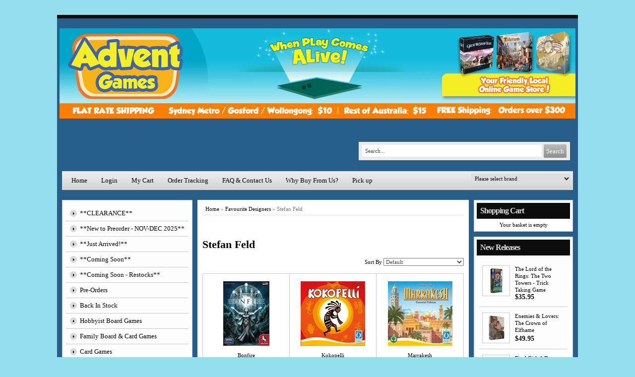

--- FILE ---
content_type: text/html; charset=utf-8
request_url: https://www.adventgames.com.au/c/4494445/1/stefan-feld.html
body_size: 111305
content:





<!DOCTYPE html>
    <html xmlns="http://www.w3.org/1999/xhtml" xmlns:og="http://ogp.me/ns#" xmlns:fb="https://www.facebook.com/2008/fbml">
    <head data-page-type="Listing">
        <meta name="viewport" content="width=device-width" />
        <meta http-equiv="X-UA-Compatible" content="IE=edge" />

        <link rel="preconnect" href="//www.google.com" />
        <link rel="preconnect" href="//www.google-analytics.com" />
        <link rel="preconnect" href="//stats.g.doubleclick.net" />
        <link rel="preconnect" href="//vuf1dag6v8-1.algolianet.com" />

        <link rel="dns-prefetch" href="//static1.shop033.com" />
        <link rel="dns-prefetch" href="//static2.shop033.com" />
        <link rel="dns-prefetch" href="//static3.shop033.com" />
        <link rel="dns-prefetch" href="//static4.shop033.com" />
        <link rel="dns-prefetch" href="//static.shop033.com" />

        <script data-script-type='inline' >var loadDeferredStyles=function(n,t){var i=window.requestAnimationFrame||window.mozRequestAnimationFrame||window.webkitRequestAnimationFrame||window.msRequestAnimationFrame,r=function(n,t){var i=document.createElement("link"),r;i.rel="stylesheet";i.type="text/css";i.href=t;r=document.getElementById(n);r.parentElement.replaceChild(i,r)};i?i(function(){window.setTimeout(function(){r(n,t)},0)}):window.addEventListener("load",function(){r(n,t)})}</script>

        <meta name='geo.country' content='AU' />
<meta name='country' content='Australia' />
<meta name='state' content='NSW' />
<meta name='city' content='Sydney' />
<meta name='zipcode' content='2065' />
<meta name='google-site-verification' content='doG8WSmYFX79WXHx7Xz4IYsp7ogA96jUxjdyyIWJRno' />


<meta name='Keywords' content='Stefan Feld' />
<meta name='Description' content='Stefan Feld' />

<title>Stefan Feld - Advent Games</title>
            <link rel="shortcut icon" href="//static.shop033.com/resources/1B/163355/picture/28/86314792.ico" />

<link href="/css/all?v=JX6CrBWIVi3unpm5VxcJCeIsC9N-rbF2r3Q2CY13gs01" rel="stylesheet"/>

                    <link rel="stylesheet" type="text/css" href="https://www.adventgames.com.au/css/style.Listing.css?sd=2b346530555935316e31395a5a6952514c74636e3244634d713749422f6b50626b6f5a792b77763351426852515a51775149795957624238474e6a354863666a" />

            <script type="text/javascript">
                var ThemeProps = {"LeftColumnWidth":{"Value":220,"Unit":1},"RightColumnWidth":{"Value":220,"Unit":1},"MainTableStyle":{"FontFamily":null,"FontSize":null,"FontColor":null,"FontWeight":null,"FontStyle":null,"Width":{"Value":1050,"Unit":1},"Height":null,"Border":{"Width":{"Value":0,"Unit":1},"Color":{"R":15,"G":165,"B":188},"CornerType":0,"CornerRadius":5},"Link":null,"LinkHover":null,"LinkVisited":null,"Alignment":{"Value":1},"TextAlign":null,"BackgroundColor":{"R":39,"G":94,"B":137},"HC":null,"ListHoverTextColor":null,"BackgroundImage":null,"BackgroundRepeat":null,"BackgroundPosition":null,"Margin":null,"Padding":null,"ListStyleImage":null,"ListStyle":null},"SectionSpacing":{"Value":5,"Unit":1},"PageType":7,"horizontalSectionsWidgetsCounts":{"Section1":2,"Section2":3}};
            </script>
        
        

        <script data-script-type='inline' data-not-defer>function renderStars(n,t){n=n>t?5:n;n=Math.round(n);var r="";for(i=1;i<=n;i++)r+='<div class="star-rating2" style="cursor:default;"><a><\/a><\/div>';r&&(document.currentScript&&document.currentScript.insertAdjacentHTML?document.currentScript.insertAdjacentHTML("beforebegin",r):document.write(r))}</script>

        <script data-script-type='inline' >function ReloadCaptcha(n,t){n.src="Captcha.aspx?"+t+"=1&"+Math.floor(Math.random()*9999)}function CloseFancyBox(){window.$.fancybox.close()}function SetHostToSession(){window.location.pathname.toLowerCase().indexOf("/checkout/paymentoptions")==-1&&$.ajax({url:"/home/setsessionhost?h="+window.location.host,method:"GET"})}function SetFancyBoxStyles(){var n=999999;$("#fancybox-overlay").css("z-index",n+"");$("#fancybox-loading").css("z-index",n+100+"");$("#fancybox-tmp").css("z-index",n+900+"");$("#fancybox-wrap").css("z-index",n+910+"");$("#fancybox-outer").css("z-index",n+920+"");$("#fancy-bg-n").css("z-index",n+930+"");$("#fancy-bg-ne").css("z-index",n+940+"");$("#fancy-bg-e").css("z-index",n+950+"");$("#fancy-bg-se").css("z-index",n+960+"");$("#fancy-bg-s").css("z-index",n+970+"");$("#fancy-bg-sw").css("z-index",n+980+"");$("#fancy-bg-w").css("z-index",n+990+"");$("#fancy-bg-nw").css("z-index",n+1e3+"");$("#fancybox-inner").css("z-index",n+1010+"");$("#fancybox-close").css("z-index",n+1020+"");$("#fancybox-left").css("z-index",n+1030+"");$("#fancybox-right").css("z-index",n+1040+"")}function ShowMessage(n,t){var r="",i;t=="Your password is successfully updated."&&(r="var root = window.location.protocol+ '//' +window.location.host;window.location.href = root;");i="<div  style='text-align: center;background-color:#ffffff;position:relative;top:30px;width:440px;height:120px'>";i=i+"\t<div id='div_Message'>"+t+"<\/div><br/>";i=i+"\t<p style='text-align: center'><a class='wButton wButtonSmall' onclick='$.fancybox.close();closeWindow();' id='btn_Message'>"+Widgets_Global_Ok+"<\/a><\/p>";i=i+"<\/div>";i=i+"<script>";i=i+"function closeWindow(){";i=i+r;i=i+"}";i=i+"<\/script>";SetFancyBoxStyles();$.fancybox.open({src:t,type:"html",opts:{}})}function ismaxlength(n){var t=n.getAttribute?parseInt(n.getAttribute("maxlength")):"";n.getAttribute&&n.value.length>t&&(n.value=n.value.substring(0,t))}function ParsePriceByActiveCurrency(n,t){return ParsePriceByCurrencies(n,t,ActiveCurrency,ActiveCurrencySymbol)}function ParsePriceBySiteCurrency(n,t){return ParsePriceByCurrencies(n,t,SiteCurrency,CurrencySymbol)}function ParsePriceByCurrencies(n,t,i,r){var u,f;return n=t?formatNumber(n):n,i==SiteCurrency||i=="TRY"?u=CurrencyDisplayStyle==1?r+n:n+r:(f=r!=""?i.substr(0,2)+" "+r:i,u=CurrencyDisplayStyle==1?f+n:n+f),u}function AddProductsToBasket(n,t,i){var r="/Basket/Add?productIds="+n+"&b="+t;i&&i>1&&(r+="&quantity="+i);$.ajax({url:r,method:"GET",dataType:"json",success:function(n){if(n)if(n.ShowPopup){var t=$("<div />");t.html(n.Html);$.fancybox.open({src:t[0].outerHTML,modal:!0,type:"html",opts:{}})}else window.location.href="/Basket"},error:function(){}})}function openZoneSelectionPopup(n,t){var i="/PriceZone",r;i+="?setCurrency=";i+=typeof t=="undefined"||t?"true":"false";n&&(i+="&preventClose=true");r={toolbar:!1,smallBtn:!1,width:500,height:450,touch:!1,afterShow:function(){var n=$(".fancybox-inner","#fancybox-container-1");n.addClass("fancybox-site-preference")}};n&&(r.clickSlide=!1);$.ajax({url:i,method:"GET",dataType:"json",success:function(n){if(!n||!n.SkipPopup){var t=$("<div />");t.html(n.Html);$.fancybox.getInstance()||$.fancybox.open({src:t[0].outerHTML,modal:!0,type:"html",opts:r})}}})}function invalidFormHandler(n,t){var i=[];t.errorList.length&&$.each(t.errorList,function(){$.inArray(this.message,i)<0&&i.push(this.message)});i.length!=0&&$.fancybox.open('<div style="padding: 15px 40px 15px 15px; font-size: 16px;">'+i.join("'<br/>'")+"<\/div>")}function invalidPopupHandler(n,t){var i=[];t!=null&&t.errorList!=null&&t.errorList.length&&$.each(t.errorList,function(){$.inArray(this.message,i)<0&&i.push(this.message)});i.length!=0&&$.fancybox.open('<div style="width:320px; height:45px;padding:15px !important;font-size:14px; line-height:15px; position:relative;">'+i.join("'<br/>'")+"<\/div>")}function AddProductPopupCTA(n){var f={errorList:[]},h=$(".js-add-product-popup div.variants select"),b,c,k,d,e,g,o,r,nt,a,tt,it,s,l,t,i,ut,w,u;if(h&&h.length>0)for(i=0;i<h.length;i++)if(b=$(h[i]).attr("data-val")==="true",b&&$(h[i]).val()==="")return f.errorList.push({message:'Please select <b>"'+$(h[i]).attr("data-val-required")+'"<\/b>',element:h[i]}),$(".js-add-product-popup").trigger("add-product-popup-validation-error",f),!1;if(c=$(".js-add-product-popup div.variants div.variantsAsRadioButton"),c&&c.length>0)for(r=0;r<c.length;r++)if(k=$(c[r]).attr("variant-group-name"),d=$(".js-add-product-popup div.variants div.variantsAsRadioButton input[name="+k+"]:checked").val(),!d)return f.errorList.push({message:$(c[r]).attr("variant-group-msg"),element:c[r]}),$(".js-add-product-popup").trigger("add-product-popup-validation-error",f),!1;if(e=$(".js-add-product-popup input[type='hidden'][class='text-variant image-variant']"),e&&e.length>0)for(t=0;t<e.length;t++)if(g=$(e[t]).attr("data-val")==="true",g&&$(e[t]).val()==="")return f.errorList.push({message:'Please upload <b>"'+$(e[t]).attr("data-val-required")+'"<\/b>',element:e[t]}),$(".js-add-product-popup").trigger("add-product-popup-validation-error",f),!1;if(o=$(".js-add-product-popup .js-text-variant-inputs"),o&&o.length>0)for(r=0;r<o.length;r++)if(nt=$(o[r]).attr("data-val")==="true",nt&&$(o[r]).val()==="")return f.errorList.push({message:'Please enter <b>"'+$(o[r]).attr("data-val-required")+'"<\/b>',element:o[r]}),$(".js-add-product-popup").trigger("add-product-popup-validation-error",f),!1;for(a=$(".js-cta-button"),a.attr("disabled","disabled"),a.addClass("processing_btn"),tt=$("span.processing",a),it=$("span.continue",a),tt.show(),it.hide(),s=$(".js-product-id"),l=[],t=0;t<s.length;t++){var v=$("input[type=radio]:checked",s[t]),y=$("select option:selected",s[t]),ft=$(s[t]).data("productid"),et=$(".js-product-quantity",s[t]).val(),p=$(".image-variant",s[t]),rt=[];for(i=0;i<p.length;i++)ut=$(p[i]).data("imagevariantid"),rt[i]={key:ut,value:$(p[i]).val()};w=$(".js-text-variant-inputs",s[t]);u={};w.length>0&&(u.TextVariants=[]);w.each(function(n){var t=$(this).data("variant-id");u.TextVariants[n]={key:t,value:$(this).val()}});u.ProductId=ft;v.val()!=null&&(u.Variants=[v.val()],u.VariantId=v.val());y.val()!=null&&(u.Variants=[y.val()],u.VariantId=y.val());u.ImageVariants=rt;u.Quantity=et;l.push(u)}$.ajax({url:"/Basket/Add",data:JSON.stringify(l),method:"POST",contentType:"application/json",success:function(t){var u,r,f,i,e,o;if(t&&t.success){for(typeof sendAddToCartAnalytics=="function"&&sendAddToCartAnalytics.call(),u=0;u<l.length;u++)(self.personyze=self.personyze||[]).push(["Product Added to cart",l[u].ProductId,"Quantity",l[u].Quantity]);window.location.href=n?"/Basket":"/Basket"}else if(t.outOfStockProducts&&t.outOfStockProducts.length>0&&(r=t.errorMessage,r!="")){r.indexOf("{0}")>-1&&(f=$.map(t.outOfStockProducts,function(n){return $("#hdnProductTitle_"+n).val()}),r=r.replace("{0}",f.join()));$("#divOutOfStock").html(r).show();i=$(".js-cta-button");i.removeAttr("disabled");i.removeClass("processing_btn");e=$("span.processing",i);o=$("span.continue",i);e.hide();o.show();i.off();i.on("click",function(){$.fancybox.close()})}}})}function formatNumber(n){var u,o,t,i,e,f,r;if(isNaN(parseInt(n)))return"NaN";if(u=n,o=n<0?-1:1,u*=Math.pow(10,NumDigitsAfterDecimal),u=Math.round(Math.abs(u)),u/=Math.pow(10,NumDigitsAfterDecimal),u*=o,t=new String(u),!1&&n<1&&n>-1&&n!=0&&(t=n>0?t.substring(1,t.length):"-"+t.substring(2,t.length)),!0&&(n>=1e3||n<=-1e3))for(i=t.indexOf("."),i<0&&(i=t.length),i-=3;i>=1;)t=t.substring(0,i)+","+t.substring(i,t.length),i-=3;if(e=t.indexOf("."),e==-1){for(f="",r=0;r<NumDigitsAfterDecimal;r++){if(r==0){f=".0";continue}f+="0"}t=t+f}else for(f=new String(t.substring(e+1)),r=f.length;r<NumDigitsAfterDecimal;r++)t=t+"0";return!1&&n<0&&(t="("+t.substring(1,t.length)+")"),t=t.replace(".","#"),t=t.replace(",",ThousandDigitsSeperator),t.replace("#",NumDigitsSeperator)}function isFunction(n){return typeof n=="function"&&n!=null}function isObject(n){return n&&typeof n=="object"||isFunction(n)}function renderStars(n,t){n=n>t?5:n;n=Math.round(n);var r="";for(i=1;i<=n;i++)r+='<div class="star-rating2" style="cursor:default;"><a><\/a><\/div>';r&&(document.currentScript&&document.currentScript.insertAdjacentHTML?document.currentScript.insertAdjacentHTML("beforebegin",r):document.write(r))}function isNumeric(n){return n.match(/^\d+$/)==null?!1:!0}function isValidEmailAddress(n){return n.match(/\b[A-Z0-9._%-]+@[A-Z0-9.-]+\.[A-Z]{2,4}\b/i)}function FixIePngRules(n){var i=!1,t=n.style,r=t.background,u=t.backgroundImage;return(r||u)&&(i=t.background.toLowerCase().indexOf(".png")>0||t.backgroundImage.toLowerCase().indexOf(".png")>0),i}function setSectionsWidthsAndHeights(){var r=$(".LeftColumn")?$(".LeftColumn").height():0,u=$(".RightColumn")?$(".RightColumn").height():0,f=$(".CenterColumn").height(),n=Math.max(r,u,f);$(".LeftSectionOut")&&$(".LeftSectionIn")&&$(".LeftSection")&&($(".LeftSectionOut").height(n),$(".LeftSectionIn").height(n),$(".LeftSection").height(n));$(".RightSectionOut")&&$(".RightSectionIn")&&$(".RightSection")&&($(".RightSectionOut").height(n),$(".RightSectionIn").height(n),$(".RightSection").height(n));var e=$(".Section3Column")?$(".Section3Column").height():0,o=$(".Section4Column")?$(".Section4Column").height():0,t=Math.max(e,o);$(".Section3Out")&&$(".Section3In")&&$(".Section3")&&($(".Section3Out").height(t),$(".Section3In").height(t),$(".Section3").height(t));$(".Section4Out")&&$(".Section4In")&&$(".Section4")&&($(".Section4Out").height(t),$(".Section4In").height(t),$(".Section4").height(t));var s=$(".Section6Column")?$(".Section6Column").height():0,h=$(".Section7Column")?$(".Section7Column").height():0,i=Math.max(s,h);$(".Section6Out")&&$(".Section6In")&&$(".Section6")&&($(".Section6Out").height(i),$(".Section6In").height(i),$(".Section6").height(i));$(".Section7Out")&&$(".Section7In")&&$(".Section7")&&($(".Section7Out").height(i),$(".Section7In").height(i),$(".Section7").height(i));SetHeightOfParentFrameOnFacebook()}function getObjectProperty(n,t,i,r){var u=n,f;if(u===null||u===undefined)return null;for(f=0;f<t.length;f++){if(u[t[f]]===null||u[t[f]]===undefined)return i==undefined?null:i;u=u[t[f]]}if(r)switch(r){case"int":return parseInt(u);case"boolean":return u==="true"||u===!0;default:return u}else return u}function setMaxWidthOfImages(){var u,l;if(window.ThemeProps){u=getObjectProperty(ThemeProps,["MainTableStyle","Width","Value"]);l=getObjectProperty(ThemeProps,["MainTableStyle","Width","Unit"]);u=l==1?u:Math.round($("body").width()*u/100);u=u-getObjectProperty(ThemeProps,["MainTableStyle","Border","Width","Value"],0,"int");var o=getObjectProperty(ThemeProps,["SectionSpacing","Value"]),s=u-4*o,f=getObjectProperty(ThemeProps,["LeftColumnWidth","Value"]),a=getObjectProperty(ThemeProps,["LeftColumnWidth","Unit"]),e=getObjectProperty(ThemeProps,["RightColumnWidth","Value"]),v=getObjectProperty(ThemeProps,["RightColumnWidth","Unit"]);f==null&&(f=200,a=1);e==null&&(e=200,v=1);f=a==1?f:Math.round(s*f/100);e=v==1?e:Math.round(s*e/100);var h=s-f-e,y=h+2*o,p=o,w=Math.round((h-o)/2);ThemeProps.PageType==6&&(h=s,y=s,p=0);var t={leftColumnWidth:f,centerAreaWidthWithSpaces:y,centerAreaPaddings:p,rightColumnWidth:e,centerAreaWidth:h,section4Width:w,maintableWidth:u-2*o,sectionSpacing:o},i=".{0} .RichText .wCenter img {max-width:{1}px;} ",n="",r=0,c=t.maintableWidth-2*t.sectionSpacing;ThemeProps.horizontalSectionsWidgetsCounts&&ThemeProps.horizontalSectionsWidgetsCounts.Section2&&ThemeProps.horizontalSectionsWidgetsCounts.Section2>1&&(c=Math.round((c-(ThemeProps.horizontalSectionsWidgetsCounts.Section2-1)*t.sectionSpacing)/ThemeProps.horizontalSectionsWidgetsCounts.Section2));n=n+String.format(i,"LeftSection",t.leftColumnWidth-r);n=n+String.format(i,"RightSection",t.rightColumnWidth-r);n=n+String.format(i,"HeaderSection",t.maintableWidth-r);n=n+String.format(i,"FooterSection",t.maintableWidth-r);n=n+String.format(i,"Section1",220-r);n=n+String.format(i,"Section2",c-r);n=n+String.format(i,"Section3",t.section4Width-r);n=n+String.format(i,"Section4",t.section4Width-r);n=n+String.format(i,"Section5",t.centerAreaWidth-r);n=n+String.format(i,"Section6",t.section4Width-r);n=n+String.format(i,"Section7",t.section4Width-r);n=n+String.format(i,"Section8",t.centerAreaWidth-r);$('<style id="MaxWidthRules">'+n+"<\/style>").appendTo("head")}}function setHorizontalSectionsWidgetsHeights(){for(var f=$("tr.horizontalWidgetContainer"),i,r,n,e,t,u=0;u<f.length;u++){for(i=f[u],r=0,t=0;t<i.cells.length;t++)n=i.cells[t],$(n).height()>r&&(r=$(n).height(),e=n);for(t=0;t<i.cells.length;t++)n=i.cells[t],e!=n&&$(n).height()<r&&$(n.childNodes[0]).height(r)}SetHeightOfParentFrameOnFacebook()}function compareSectionHeights(n,t){var i=getSectionWidgetsTotalHeight(n),r=getSectionWidgetsTotalHeight(t),u=getSectionWidgetsCount(n),f=getSectionWidgetsCount(t);(u==0&&($("#ctl00_tdSection"+t).width("100%"),$("#ctl00_tdSection"+n).width("0px")),f==0&&($("#ctl00_tdSection"+n).width("100%"),$("#ctl00_tdSection"+t).width("0px")),u!=0&&f!=0&&i!=r)&&(i>r?adjustSectionHeight(t,i,r,f):adjustSectionHeight(n,r,i,u))}function adjustSectionHeight(n,t,i,r){$(".Section"+n+"Widget").each(function(){var n=0;n=$(this).find(".wCenter").height()+(t-i)/r;$(this).find(".wCenter").height(n)})}function getSectionWidgetsTotalHeight(n){var t=0;return $(".Section"+n+"Widget").each(function(){t+=$(this).height()}),t}function getSectionWidgetsCount(n){var t=0;return $(".Section"+n+"Widget").each(function(){t++}),t}function Querystring(n){var i,t;if(this.params={},n==null&&(n=location.search.substring(1,location.search.length)),n.length!=0)for(n=n.replace(/\+/g," "),i=n.split("&"),t=0;t<i.length;t++){var r=i[t].split("="),u=decodeURIComponent(r[0]),f=r.length==2?decodeURIComponent(r[1]):u;this.params[u]=f}}function AddToFav(n,t){var i=navigator.userAgent.toLowerCase();i.indexOf("safari")!=-1&&alert("Press ctrl+D to bookmark (Command+D for macs) after you click Ok");document.all?window.external.AddFavorite(n,t):window.sidebar?window.sidebar.addPanel(t,n,""):window.chrome&&alert("Press ctrl+D to bookmark (Command+D for macs) after you click Ok")}function HideShowSections_WhichDoNotHaveWidgets(n){for(var i,u,t=0,r=HideShowSectioncontainerClassList.length;t<r;t++)i=$("."+HideShowSectioncontainerClassList[t]),i.length==1&&(u=$("."+HideShowSectioncontainerClassList[t]+" .wWrapperOut"),u.length==0&&(i[0].style.display=n?"none":"inline"))}function SetHeightOfParentFrameOnFacebook(){$(function(){var t,i,n;if(top!==self){if(t=document.domain.toLowerCase(),i=t.split("."),!setHeightOfParentFrameOnFacebook_Done){if(n=!1,typeof ThemeProps=="undefined")try{n=window.parent.ThemeProps?window.parent.ThemeProps.UseFBTheme:!1}catch(r){n=!1}else n=ThemeProps.UseFBTheme;t.indexOf("shop033.com")>=0&&i.length>0&&n&&(document.domain="shop033.com");setHeightOfParentFrameOnFacebook_Done=!0}try{window.parent&&window.parent.Ashop&&window.parent.Ashop.Renderer&&window.parent.Ashop.Renderer.setIframeHeight($("body").height()+300)}catch(u){}}})}function getInternetExplorerVersion(){var n=-1,t,i;return navigator.appName=="Microsoft Internet Explorer"&&(t=navigator.userAgent,i=new RegExp("MSIE ([0-9]{1,}[.0-9]{0,})"),i.exec(t)!=null&&(n=parseFloat(RegExp.$1))),n}function mbi1(){$("#lc").hide()}function mbi2(){}function SetWidthOfDropdownCustomPagesMenu(){setTimeout(function(){for(var t=$(".CustomPagesMenu"),i,r,u,n=0;n<t.length;n++)i=$(t[n]).find("select")[0],i&&(r=$(i).width(),u=$("<style>"+("."+$(t[n].parentNode).attr("class").split(" ")[0]+" .CustomPagesMenu option")+" { width: "+(r-30)+"px; }<\/style>"),$("html > head").append(u))},2e3)}function AshopKissMetricsAddIdentity(n){if(!window._kmq){setTimeout(function(){AshopKissMetricsAddIdentity(n)},1e3);return}_kmq.push(["identify",n+""])}function AshopKissMetricsAddEvent(n){if(!window._kmq){setTimeout(function(){AshopKissMetricsAddEvent(n)},1e3);return}window.kissMetricsEventDate&&(n.properties||(n.properties={}),n.properties.EventDate=kissMetricsEventDate,n.properties.EventDateTime=kissMetricsEventDateTime);n.properties?_kmq.push(["record",n.name,n.properties]):_kmq.push(["record",n.name])}function AshopKissMetricsAddClickEvent(n){if(!window._kmq){setTimeout(function(){AshopKissMetricsAddClickEvent(n)},1e3);return}n.className?_kmq.push(["trackClick",n.className,n.name]):_kmq.push(["trackClick",n.id,n.name])}function GALink(n){if(window._gaq&&typeof _gaq._getAsyncTracker=="function"){var t=_gaq._getAsyncTracker();document.location.href=t._getLinkerUrl(n)}else document.location.href=n}function clearAllStyleTagsExceptRenderCritical(){for(var t=document.querySelectorAll("style:not([data-style-type]"),n=t.length-1;n>=0;n--)t[n].parentNode.removeChild(t[n])}function checkAndLoadDeferedImages(){function h(n){for(var i,t=0;t<n.length;t++)i=n[t],i.intersectionRatio>0&&(f.unobserve(i.target),e(i.target))}function i(n){for(var i,t=0;t<n.length;t++)i=n[t],e(i)}function e(n){var t=n.getAttribute("data-src");t&&(n.src=t,n.removeAttribute("data-src"));n.removeAttribute("data-image-defered")}var f,c=document.body.querySelectorAll(".slider img[data-src]:not([src])"),r,u,n,o,s,t;(i(c),r=document.body.querySelectorAll(".bxslider img[data-src]:not([src])"),r!=null&&r.length>0&&i(r),u=document.body.querySelectorAll("img[data-ignore-defer='true']"),u!=null&&u.length>0&&i(u),n=document.body.querySelector(".MagicZoomPlus img"),n!=null&&(o=n.src,s=n.getAttribute("data-src"),s!==null&&o!==null&&n.removeAttribute("src")),t=document.body.querySelectorAll("img[data-src]:not([src]):not([data-image-defered])"),t.length!==0)&&("IntersectionObserver"in window?(f=new IntersectionObserver(h,{root:null,rootMargin:"0px",threshold:0}),setTimeout(function(){for(var i,n=0;n<t.length;n++)i=t[n],f.observe(i),i.setAttribute("data-image-defered","true")},500)):setTimeout(function(){i(t)},500))}function checkAndInitDeferredItems(n,t){function o(n){for(var r,i=0;i<n.length;i++)r=n[i],r.intersectionRatio>0&&(u.unobserve(r.target),t(r.target))}function s(n){for(var i=0;i<n.length;i++)t(n[i])}var i=document.body.querySelectorAll(n),e,u,r,f;if(i.length!==0)if(e={root:null,rootMargin:"0px",threshold:0},"IntersectionObserver"in window)for(u=new IntersectionObserver(o,e),r=0;r<i.length;r++)f=i[r],u.observe(f),f.setAttribute("data-defer-registered","true");else s(i)}function clearAllLinkTags(){for(var i=document.querySelectorAll("link[rel=stylesheet]"),t,n=0;n<i.length;n++)t=i[n],t.parentNode.removeChild(t)}function applyOnlyRenderCriticalCSS(){clearAllStyleTagsExceptRenderCritical();clearAllLinkTags()}function applyRenderCriticalCSS(){clearAllLinkTags()}function setAffiliateFromLandingQuery(){if(typeof landingQueryString!="undefined"){landingQueryString.indexOf("?")==0&&(landingQueryString=landingQueryString.substring(1));var n=new Querystring(landingQueryString);return landingQueryString.indexOf("gp_aid=")>-1?{type:"gp_aid",id:Querystring.prototype.get.call(n,"gp_aid")}:landingQueryString.indexOf("sscid=")>-1?{type:"sscid",id:Querystring.prototype.get.call(n,"sscid")}:landingQueryString.indexOf("afid=")>-1?{type:"afid",id:Querystring.prototype.get.call(n,"afid")}:landingQueryString.indexOf("cjdata=")>-1?{type:"cjdata",id:Querystring.prototype.get.call(n,"cjdata")}:landingQueryString==="no-track"?{type:"no-track"}:landingQueryString==="do-not-track"?{type:"do-not-track"}:{type:"else"}}}var fileref,HideShowSectioncontainerClassList,setHeightOfParentFrameOnFacebook_Done;!function(n,t){"use strict";"object"==typeof module&&"object"==typeof module.exports?module.exports=n.document?t(n,!0):function(n){if(!n.document)throw new Error("jQuery requires a window with a document");return t(n)}:t(n)}("undefined"!=typeof window?window:this,function(n,t){"use strict";function hr(n,t,i){var r,u=(t=t||f).createElement("script");if(u.text=n,i)for(r in df)i[r]&&(u[r]=i[r]);t.head.appendChild(u).parentNode.removeChild(u)}function it(n){return null==n?n+"":"object"==typeof n||"function"==typeof n?bt[or.call(n)]||"object":typeof n}function hi(n){var t=!!n&&"length"in n&&n.length,i=it(n);return!u(n)&&!tt(n)&&("array"===i||0===t||"number"==typeof t&&t>0&&t-1 in n)}function v(n,t){return n.nodeName&&n.nodeName.toLowerCase()===t.toLowerCase()}function li(n,t,r){return u(t)?i.grep(n,function(n,i){return!!t.call(n,i,n)!==r}):t.nodeType?i.grep(n,function(n){return n===t!==r}):"string"!=typeof t?i.grep(n,function(n){return wt.call(t,n)>-1!==r}):i.filter(t,n,r)}function wr(n,t){while((n=n[t])&&1!==n.nodeType);return n}function ne(n){var t={};return i.each(n.match(l)||[],function(n,i){t[i]=!0}),t}function ut(n){return n}function dt(n){throw n;}function br(n,t,i,r){var f;try{n&&u(f=n.promise)?f.call(n).done(t).fail(i):n&&u(f=n.then)?f.call(n,t,i):t.apply(void 0,[n].slice(r))}catch(n){i.apply(void 0,[n])}}function ni(){f.removeEventListener("DOMContentLoaded",ni);n.removeEventListener("load",ni);i.ready()}function re(n,t){return t.toUpperCase()}function y(n){return n.replace(te,"ms-").replace(ie,re)}function at(){this.expando=i.expando+at.uid++}function ee(n){return"true"===n||"false"!==n&&("null"===n?null:n===+n+""?+n:ue.test(n)?JSON.parse(n):n)}function dr(n,t,i){var r;if(void 0===i&&1===n.nodeType)if(r="data-"+t.replace(fe,"-$&").toLowerCase(),"string"==typeof(i=n.getAttribute(r))){try{i=ee(i)}catch(n){}o.set(n,t,i)}else i=void 0;return i}function tu(n,t,r,u){var s,h,c=20,l=u?function(){return u.cur()}:function(){return i.css(n,t,"")},o=l(),e=r&&r[3]||(i.cssNumber[t]?"":"px"),f=(i.cssNumber[t]||"px"!==e&&+o)&&vt.exec(i.css(n,t));if(f&&f[3]!==e){for(o/=2,e=e||f[3],f=+o||1;c--;)i.style(n,t,f+e),(1-h)*(1-(h=l()/o||.5))<=0&&(c=0),f/=h;f*=2;i.style(n,t,f+e);r=r||[]}return r&&(f=+f||+o||0,s=r[1]?f+(r[1]+1)*r[2]:+r[2],u&&(u.unit=e,u.start=f,u.end=s)),s}function oe(n){var r,f=n.ownerDocument,u=n.nodeName,t=ai[u];return t||(r=f.body.appendChild(f.createElement(u)),t=i.css(r,"display"),r.parentNode.removeChild(r),"none"===t&&(t="block"),ai[u]=t,t)}function ft(n,t){for(var e,u,f=[],i=0,o=n.length;i<o;i++)(u=n[i]).style&&(e=u.style.display,t?("none"===e&&(f[i]=r.get(u,"display")||null,f[i]||(u.style.display="")),""===u.style.display&&ti(u)&&(f[i]=oe(u))):"none"!==e&&(f[i]="none",r.set(u,"display",e)));for(i=0;i<o;i++)null!=f[i]&&(n[i].style.display=f[i]);return n}function s(n,t){var r;return r="undefined"!=typeof n.getElementsByTagName?n.getElementsByTagName(t||"*"):"undefined"!=typeof n.querySelectorAll?n.querySelectorAll(t||"*"):[],void 0===t||t&&v(n,t)?i.merge([n],r):r}function vi(n,t){for(var i=0,u=n.length;i<u;i++)r.set(n[i],"globalEval",!t||r.get(t[i],"globalEval"))}function eu(n,t,r,u,f){for(var e,o,p,a,w,v,h=t.createDocumentFragment(),y=[],l=0,b=n.length;l<b;l++)if((e=n[l])||0===e)if("object"===it(e))i.merge(y,e.nodeType?[e]:e);else if(fu.test(e)){for(o=o||h.appendChild(t.createElement("div")),p=(ru.exec(e)||["",""])[1].toLowerCase(),a=c[p]||c._default,o.innerHTML=a[1]+i.htmlPrefilter(e)+a[2],v=a[0];v--;)o=o.lastChild;i.merge(y,o.childNodes);(o=h.firstChild).textContent=""}else y.push(t.createTextNode(e));for(h.textContent="",l=0;e=y[l++];)if(u&&i.inArray(e,u)>-1)f&&f.push(e);else if(w=i.contains(e.ownerDocument,e),o=s(h.appendChild(e),"script"),w&&vi(o),r)for(v=0;e=o[v++];)uu.test(e.type||"")&&r.push(e);return h}function ri(){return!0}function et(){return!1}function su(){try{return f.activeElement}catch(n){}}function yi(n,t,r,u,f,e){var o,s;if("object"==typeof t){"string"!=typeof r&&(u=u||r,r=void 0);for(s in t)yi(n,s,r,u,t[s],e);return n}if(null==u&&null==f?(f=r,u=r=void 0):null==f&&("string"==typeof r?(f=u,u=void 0):(f=u,u=r,r=void 0)),!1===f)f=et;else if(!f)return n;return 1===e&&(o=f,(f=function(n){return i().off(n),o.apply(this,arguments)}).guid=o.guid||(o.guid=i.guid++)),n.each(function(){i.event.add(this,t,f,u,r)})}function hu(n,t){return v(n,"table")&&v(11!==t.nodeType?t:t.firstChild,"tr")?i(n).children("tbody")[0]||n:n}function ye(n){return n.type=(null!==n.getAttribute("type"))+"/"+n.type,n}function pe(n){return"true/"===(n.type||"").slice(0,5)?n.type=n.type.slice(5):n.removeAttribute("type"),n}function cu(n,t){var u,c,f,s,h,l,a,e;if(1===t.nodeType){if(r.hasData(n)&&(s=r.access(n),h=r.set(t,s),e=s.events)){delete h.handle;h.events={};for(f in e)for(u=0,c=e[f].length;u<c;u++)i.event.add(t,f,e[f][u])}o.hasData(n)&&(l=o.access(n),a=i.extend({},l),o.set(t,a))}}function we(n,t){var i=t.nodeName.toLowerCase();"input"===i&&iu.test(n.type)?t.checked=n.checked:"input"!==i&&"textarea"!==i||(t.defaultValue=n.defaultValue)}function ot(n,t,f,o){t=er.apply([],t);var l,w,a,v,h,b,c=0,y=n.length,d=y-1,p=t[0],k=u(p);if(k||y>1&&"string"==typeof p&&!e.checkClone&&ae.test(p))return n.each(function(i){var r=n.eq(i);k&&(t[0]=p.call(this,i,r.html()));ot(r,t,f,o)});if(y&&(l=eu(t,n[0].ownerDocument,!1,n,o),w=l.firstChild,1===l.childNodes.length&&(l=w),w||o)){for(v=(a=i.map(s(l,"script"),ye)).length;c<y;c++)h=l,c!==d&&(h=i.clone(h,!0,!0),v&&i.merge(a,s(h,"script"))),f.call(n[c],h,c);if(v)for(b=a[a.length-1].ownerDocument,i.map(a,pe),c=0;c<v;c++)h=a[c],uu.test(h.type||"")&&!r.access(h,"globalEval")&&i.contains(b,h)&&(h.src&&"module"!==(h.type||"").toLowerCase()?i._evalUrl&&i._evalUrl(h.src):hr(h.textContent.replace(ve,""),b,h))}return n}function lu(n,t,r){for(var u,e=t?i.filter(t,n):n,f=0;null!=(u=e[f]);f++)r||1!==u.nodeType||i.cleanData(s(u)),u.parentNode&&(r&&i.contains(u.ownerDocument,u)&&vi(s(u,"script")),u.parentNode.removeChild(u));return n}function yt(n,t,r){var o,s,h,f,u=n.style;return(r=r||ui(n))&&(""!==(f=r.getPropertyValue(t)||r[t])||i.contains(n.ownerDocument,n)||(f=i.style(n,t)),!e.pixelBoxStyles()&&pi.test(f)&&be.test(t)&&(o=u.width,s=u.minWidth,h=u.maxWidth,u.minWidth=u.maxWidth=u.width=f,f=r.width,u.width=o,u.minWidth=s,u.maxWidth=h)),void 0!==f?f+"":f}function au(n,t){return{get:function(){if(!n())return(this.get=t).apply(this,arguments);delete this.get}}}function ge(n){if(n in wu)return n;for(var i=n[0].toUpperCase()+n.slice(1),t=pu.length;t--;)if((n=pu[t]+i)in wu)return n}function bu(n){var t=i.cssProps[n];return t||(t=i.cssProps[n]=ge(n)||n),t}function ku(n,t,i){var r=vt.exec(t);return r?Math.max(0,r[2]-(i||0))+(r[3]||"px"):t}function wi(n,t,r,u,f,e){var o="width"===t?1:0,h=0,s=0;if(r===(u?"border":"content"))return 0;for(;o<4;o+=2)"margin"===r&&(s+=i.css(n,r+w[o],!0,f)),u?("content"===r&&(s-=i.css(n,"padding"+w[o],!0,f)),"margin"!==r&&(s-=i.css(n,"border"+w[o]+"Width",!0,f))):(s+=i.css(n,"padding"+w[o],!0,f),"padding"!==r?s+=i.css(n,"border"+w[o]+"Width",!0,f):h+=i.css(n,"border"+w[o]+"Width",!0,f));return!u&&e>=0&&(s+=Math.max(0,Math.ceil(n["offset"+t[0].toUpperCase()+t.slice(1)]-e-s-h-.5))),s}function du(n,t,r){var f=ui(n),u=yt(n,t,f),s="border-box"===i.css(n,"boxSizing",!1,f),o=s;if(pi.test(u)){if(!r)return u;u="auto"}return o=o&&(e.boxSizingReliable()||u===n.style[t]),("auto"===u||!parseFloat(u)&&"inline"===i.css(n,"display",!1,f))&&(u=n["offset"+t[0].toUpperCase()+t.slice(1)],o=!0),(u=parseFloat(u)||0)+wi(n,t,r||(s?"border":"content"),o,f,u)+"px"}function h(n,t,i,r,u){return new h.prototype.init(n,t,i,r,u)}function bi(){fi&&(!1===f.hidden&&n.requestAnimationFrame?n.requestAnimationFrame(bi):n.setTimeout(bi,i.fx.interval),i.fx.tick())}function tf(){return n.setTimeout(function(){st=void 0}),st=Date.now()}function ei(n,t){var u,r=0,i={height:n};for(t=t?1:0;r<4;r+=2-t)i["margin"+(u=w[r])]=i["padding"+u]=n;return t&&(i.opacity=i.width=n),i}function rf(n,t,i){for(var u,f=(a.tweeners[t]||[]).concat(a.tweeners["*"]),r=0,e=f.length;r<e;r++)if(u=f[r].call(i,t,n))return u}function no(n,t,u){var f,y,w,c,b,h,o,l,k="width"in t||"height"in t,v=this,p={},s=n.style,a=n.nodeType&&ti(n),e=r.get(n,"fxshow");u.queue||(null==(c=i._queueHooks(n,"fx")).unqueued&&(c.unqueued=0,b=c.empty.fire,c.empty.fire=function(){c.unqueued||b()}),c.unqueued++,v.always(function(){v.always(function(){c.unqueued--;i.queue(n,"fx").length||c.empty.fire()})}));for(f in t)if(y=t[f],gu.test(y)){if(delete t[f],w=w||"toggle"===y,y===(a?"hide":"show")){if("show"!==y||!e||void 0===e[f])continue;a=!0}p[f]=e&&e[f]||i.style(n,f)}if((h=!i.isEmptyObject(t))||!i.isEmptyObject(p)){k&&1===n.nodeType&&(u.overflow=[s.overflow,s.overflowX,s.overflowY],null==(o=e&&e.display)&&(o=r.get(n,"display")),"none"===(l=i.css(n,"display"))&&(o?l=o:(ft([n],!0),o=n.style.display||o,l=i.css(n,"display"),ft([n]))),("inline"===l||"inline-block"===l&&null!=o)&&"none"===i.css(n,"float")&&(h||(v.done(function(){s.display=o}),null==o&&(l=s.display,o="none"===l?"":l)),s.display="inline-block"));u.overflow&&(s.overflow="hidden",v.always(function(){s.overflow=u.overflow[0];s.overflowX=u.overflow[1];s.overflowY=u.overflow[2]}));h=!1;for(f in p)h||(e?"hidden"in e&&(a=e.hidden):e=r.access(n,"fxshow",{display:o}),w&&(e.hidden=!a),a&&ft([n],!0),v.done(function(){a||ft([n]);r.remove(n,"fxshow");for(f in p)i.style(n,f,p[f])})),h=rf(a?e[f]:0,f,v),f in e||(e[f]=h.start,a&&(h.end=h.start,h.start=0))}}function to(n,t){var r,f,e,u,o;for(r in n)if(f=y(r),e=t[f],u=n[r],Array.isArray(u)&&(e=u[1],u=n[r]=u[0]),r!==f&&(n[f]=u,delete n[r]),(o=i.cssHooks[f])&&"expand"in o){u=o.expand(u);delete n[f];for(r in u)r in n||(n[r]=u[r],t[r]=e)}else t[f]=e}function a(n,t,r){var o,s,h=0,v=a.prefilters.length,e=i.Deferred().always(function(){delete l.elem}),l=function(){if(s)return!1;for(var o=st||tf(),t=Math.max(0,f.startTime+f.duration-o),i=1-(t/f.duration||0),r=0,u=f.tweens.length;r<u;r++)f.tweens[r].run(i);return e.notifyWith(n,[f,i,t]),i<1&&u?t:(u||e.notifyWith(n,[f,1,0]),e.resolveWith(n,[f]),!1)},f=e.promise({elem:n,props:i.extend({},t),opts:i.extend(!0,{specialEasing:{},easing:i.easing._default},r),originalProperties:t,originalOptions:r,startTime:st||tf(),duration:r.duration,tweens:[],createTween:function(t,r){var u=i.Tween(n,f.opts,t,r,f.opts.specialEasing[t]||f.opts.easing);return f.tweens.push(u),u},stop:function(t){var i=0,r=t?f.tweens.length:0;if(s)return this;for(s=!0;i<r;i++)f.tweens[i].run(1);return t?(e.notifyWith(n,[f,1,0]),e.resolveWith(n,[f,t])):e.rejectWith(n,[f,t]),this}}),c=f.props;for(to(c,f.opts.specialEasing);h<v;h++)if(o=a.prefilters[h].call(f,n,c,f.opts))return u(o.stop)&&(i._queueHooks(f.elem,f.opts.queue).stop=o.stop.bind(o)),o;return i.map(c,rf,f),u(f.opts.start)&&f.opts.start.call(n,f),f.progress(f.opts.progress).done(f.opts.done,f.opts.complete).fail(f.opts.fail).always(f.opts.always),i.fx.timer(i.extend(l,{elem:n,anim:f,queue:f.opts.queue})),f}function g(n){return(n.match(l)||[]).join(" ")}function nt(n){return n.getAttribute&&n.getAttribute("class")||""}function ki(n){return Array.isArray(n)?n:"string"==typeof n?n.match(l)||[]:[]}function tr(n,t,r,u){var f;if(Array.isArray(t))i.each(t,function(t,i){r||io.test(n)?u(n,i):tr(n+"["+("object"==typeof i&&null!=i?t:"")+"]",i,r,u)});else if(r||"object"!==it(t))u(n,t);else for(f in t)tr(n+"["+f+"]",t[f],r,u)}function af(n){return function(t,i){"string"!=typeof t&&(i=t,t="*");var r,f=0,e=t.toLowerCase().match(l)||[];if(u(i))while(r=e[f++])"+"===r[0]?(r=r.slice(1)||"*",(n[r]=n[r]||[]).unshift(i)):(n[r]=n[r]||[]).push(i)}}function vf(n,t,r,u){function e(s){var h;return f[s]=!0,i.each(n[s]||[],function(n,i){var s=i(t,r,u);return"string"!=typeof s||o||f[s]?o?!(h=s):void 0:(t.dataTypes.unshift(s),e(s),!1)}),h}var f={},o=n===ir;return e(t.dataTypes[0])||!f["*"]&&e("*")}function ur(n,t){var r,u,f=i.ajaxSettings.flatOptions||{};for(r in t)void 0!==t[r]&&((f[r]?n:u||(u={}))[r]=t[r]);return u&&i.extend(!0,n,u),n}function lo(n,t,i){for(var e,u,f,o,s=n.contents,r=n.dataTypes;"*"===r[0];)r.shift(),void 0===e&&(e=n.mimeType||t.getResponseHeader("Content-Type"));if(e)for(u in s)if(s[u]&&s[u].test(e)){r.unshift(u);break}if(r[0]in i)f=r[0];else{for(u in i){if(!r[0]||n.converters[u+" "+r[0]]){f=u;break}o||(o=u)}f=f||o}if(f)return f!==r[0]&&r.unshift(f),i[f]}function ao(n,t,i,r){var h,u,f,s,e,o={},c=n.dataTypes.slice();if(c[1])for(f in n.converters)o[f.toLowerCase()]=n.converters[f];for(u=c.shift();u;)if(n.responseFields[u]&&(i[n.responseFields[u]]=t),!e&&r&&n.dataFilter&&(t=n.dataFilter(t,n.dataType)),e=u,u=c.shift())if("*"===u)u=e;else if("*"!==e&&e!==u){if(!(f=o[e+" "+u]||o["* "+u]))for(h in o)if((s=h.split(" "))[1]===u&&(f=o[e+" "+s[0]]||o["* "+s[0]])){!0===f?f=o[h]:!0!==o[h]&&(u=s[0],c.unshift(s[1]));break}if(!0!==f)if(f&&n.throws)t=f(t);else try{t=f(t)}catch(n){return{state:"parsererror",error:f?n:"No conversion from "+e+" to "+u}}}return{state:"success",data:t}}var k=[],f=n.document,bf=Object.getPrototypeOf,d=k.slice,er=k.concat,si=k.push,wt=k.indexOf,bt={},or=bt.toString,kt=bt.hasOwnProperty,sr=kt.toString,kf=sr.call(Object),e={},u=function(n){return"function"==typeof n&&"number"!=typeof n.nodeType},tt=function(n){return null!=n&&n===n.window},df={type:!0,src:!0,noModule:!0},i=function(n,t){return new i.fn.init(n,t)},gf=/^[\s\uFEFF\xA0]+|[\s\uFEFF\xA0]+$/g,b,ci,ar,vr,yr,pr,l,kr,gt,lt,ai,fu,st,fi,gu,nf,uf,ht,ff,ef,of,di,gi,yf,ct,fr,oi,pf,wf;i.fn=i.prototype={jquery:"3.3.1",constructor:i,length:0,toArray:function(){return d.call(this)},get:function(n){return null==n?d.call(this):n<0?this[n+this.length]:this[n]},pushStack:function(n){var t=i.merge(this.constructor(),n);return t.prevObject=this,t},each:function(n){return i.each(this,n)},map:function(n){return this.pushStack(i.map(this,function(t,i){return n.call(t,i,t)}))},slice:function(){return this.pushStack(d.apply(this,arguments))},first:function(){return this.eq(0)},last:function(){return this.eq(-1)},eq:function(n){var i=this.length,t=+n+(n<0?i:0);return this.pushStack(t>=0&&t<i?[this[t]]:[])},end:function(){return this.prevObject||this.constructor()},push:si,sort:k.sort,splice:k.splice};i.extend=i.fn.extend=function(){var o,e,t,r,s,h,n=arguments[0]||{},f=1,l=arguments.length,c=!1;for("boolean"==typeof n&&(c=n,n=arguments[f]||{},f++),"object"==typeof n||u(n)||(n={}),f===l&&(n=this,f--);f<l;f++)if(null!=(o=arguments[f]))for(e in o)t=n[e],n!==(r=o[e])&&(c&&r&&(i.isPlainObject(r)||(s=Array.isArray(r)))?(s?(s=!1,h=t&&Array.isArray(t)?t:[]):h=t&&i.isPlainObject(t)?t:{},n[e]=i.extend(c,h,r)):void 0!==r&&(n[e]=r));return n};i.extend({expando:"jQuery"+("3.3.1"+Math.random()).replace(/\D/g,""),isReady:!0,error:function(n){throw new Error(n);},noop:function(){},isPlainObject:function(n){var t,i;return!(!n||"[object Object]"!==or.call(n))&&(!(t=bf(n))||"function"==typeof(i=kt.call(t,"constructor")&&t.constructor)&&sr.call(i)===kf)},isEmptyObject:function(n){var t;for(t in n)return!1;return!0},globalEval:function(n){hr(n)},each:function(n,t){var r,i=0;if(hi(n)){for(r=n.length;i<r;i++)if(!1===t.call(n[i],i,n[i]))break}else for(i in n)if(!1===t.call(n[i],i,n[i]))break;return n},trim:function(n){return null==n?"":(n+"").replace(gf,"")},makeArray:function(n,t){var r=t||[];return null!=n&&(hi(Object(n))?i.merge(r,"string"==typeof n?[n]:n):si.call(r,n)),r},inArray:function(n,t,i){return null==t?-1:wt.call(t,n,i)},merge:function(n,t){for(var u=+t.length,i=0,r=n.length;i<u;i++)n[r++]=t[i];return n.length=r,n},grep:function(n,t,i){for(var f,u=[],r=0,e=n.length,o=!i;r<e;r++)(f=!t(n[r],r))!==o&&u.push(n[r]);return u},map:function(n,t,i){var e,u,r=0,f=[];if(hi(n))for(e=n.length;r<e;r++)null!=(u=t(n[r],r,i))&&f.push(u);else for(r in n)null!=(u=t(n[r],r,i))&&f.push(u);return er.apply([],f)},guid:1,support:e});"function"==typeof Symbol&&(i.fn[Symbol.iterator]=k[Symbol.iterator]);i.each("Boolean Number String Function Array Date RegExp Object Error Symbol".split(" "),function(n,t){bt["[object "+t+"]"]=t.toLowerCase()});b=function(n){function u(n,t,r,u){var s,p,l,a,w,d,g,y=t&&t.ownerDocument,v=t?t.nodeType:9;if(r=r||[],"string"!=typeof n||!n||1!==v&&9!==v&&11!==v)return r;if(!u&&((t?t.ownerDocument||t:c)!==i&&b(t),t=t||i,h)){if(11!==v&&(w=cr.exec(n)))if(s=w[1]){if(9===v){if(!(l=t.getElementById(s)))return r;if(l.id===s)return r.push(l),r}else if(y&&(l=y.getElementById(s))&&et(t,l)&&l.id===s)return r.push(l),r}else{if(w[2])return k.apply(r,t.getElementsByTagName(n)),r;if((s=w[3])&&e.getElementsByClassName&&t.getElementsByClassName)return k.apply(r,t.getElementsByClassName(s)),r}if(e.qsa&&!lt[n+" "]&&(!o||!o.test(n))){if(1!==v)y=t,g=n;else if("object"!==t.nodeName.toLowerCase()){for((a=t.getAttribute("id"))?a=a.replace(vi,yi):t.setAttribute("id",a=f),p=(d=ft(n)).length;p--;)d[p]="#"+a+" "+yt(d[p]);g=d.join(",");y=ni.test(n)&&ri(t.parentNode)||t}if(g)try{return k.apply(r,y.querySelectorAll(g)),r}catch(n){}finally{a===f&&t.removeAttribute("id")}}}return si(n.replace(at,"$1"),t,r,u)}function ti(){function n(r,u){return i.push(r+" ")>t.cacheLength&&delete n[i.shift()],n[r+" "]=u}var i=[];return n}function l(n){return n[f]=!0,n}function a(n){var t=i.createElement("fieldset");try{return!!n(t)}catch(n){return!1}finally{t.parentNode&&t.parentNode.removeChild(t);t=null}}function ii(n,i){for(var r=n.split("|"),u=r.length;u--;)t.attrHandle[r[u]]=i}function wi(n,t){var i=t&&n,r=i&&1===n.nodeType&&1===t.nodeType&&n.sourceIndex-t.sourceIndex;if(r)return r;if(i)while(i=i.nextSibling)if(i===t)return-1;return n?1:-1}function ar(n){return function(t){return"input"===t.nodeName.toLowerCase()&&t.type===n}}function vr(n){return function(t){var i=t.nodeName.toLowerCase();return("input"===i||"button"===i)&&t.type===n}}function bi(n){return function(t){return"form"in t?t.parentNode&&!1===t.disabled?"label"in t?"label"in t.parentNode?t.parentNode.disabled===n:t.disabled===n:t.isDisabled===n||t.isDisabled!==!n&&lr(t)===n:t.disabled===n:"label"in t&&t.disabled===n}}function it(n){return l(function(t){return t=+t,l(function(i,r){for(var u,f=n([],i.length,t),e=f.length;e--;)i[u=f[e]]&&(i[u]=!(r[u]=i[u]))})})}function ri(n){return n&&"undefined"!=typeof n.getElementsByTagName&&n}function ki(){}function yt(n){for(var t=0,r=n.length,i="";t<r;t++)i+=n[t].value;return i}function pt(n,t,i){var r=t.dir,u=t.next,e=u||r,o=i&&"parentNode"===e,s=di++;return t.first?function(t,i,u){while(t=t[r])if(1===t.nodeType||o)return n(t,i,u);return!1}:function(t,i,h){var c,l,a,y=[v,s];if(h){while(t=t[r])if((1===t.nodeType||o)&&n(t,i,h))return!0}else while(t=t[r])if(1===t.nodeType||o)if(a=t[f]||(t[f]={}),l=a[t.uniqueID]||(a[t.uniqueID]={}),u&&u===t.nodeName.toLowerCase())t=t[r]||t;else{if((c=l[e])&&c[0]===v&&c[1]===s)return y[2]=c[2];if(l[e]=y,y[2]=n(t,i,h))return!0}return!1}}function ui(n){return n.length>1?function(t,i,r){for(var u=n.length;u--;)if(!n[u](t,i,r))return!1;return!0}:n[0]}function yr(n,t,i){for(var r=0,f=t.length;r<f;r++)u(n,t[r],i);return i}function wt(n,t,i,r,u){for(var e,o=[],f=0,s=n.length,h=null!=t;f<s;f++)(e=n[f])&&(i&&!i(e,r,u)||(o.push(e),h&&t.push(f)));return o}function fi(n,t,i,r,u,e){return r&&!r[f]&&(r=fi(r)),u&&!u[f]&&(u=fi(u,e)),l(function(f,e,o,s){var l,c,a,p=[],y=[],w=e.length,b=f||yr(t||"*",o.nodeType?[o]:o,[]),v=!n||!f&&t?b:wt(b,p,n,o,s),h=i?u||(f?n:w||r)?[]:e:v;if(i&&i(v,h,o,s),r)for(l=wt(h,y),r(l,[],o,s),c=l.length;c--;)(a=l[c])&&(h[y[c]]=!(v[y[c]]=a));if(f){if(u||n){if(u){for(l=[],c=h.length;c--;)(a=h[c])&&l.push(v[c]=a);u(null,h=[],l,s)}for(c=h.length;c--;)(a=h[c])&&(l=u?nt(f,a):p[c])>-1&&(f[l]=!(e[l]=a))}}else h=wt(h===e?h.splice(w,h.length):h),u?u(null,e,h,s):k.apply(e,h)})}function ei(n){for(var o,u,r,s=n.length,h=t.relative[n[0].type],c=h||t.relative[" "],i=h?1:0,l=pt(function(n){return n===o},c,!0),a=pt(function(n){return nt(o,n)>-1},c,!0),e=[function(n,t,i){var r=!h&&(i||t!==ht)||((o=t).nodeType?l(n,t,i):a(n,t,i));return o=null,r}];i<s;i++)if(u=t.relative[n[i].type])e=[pt(ui(e),u)];else{if((u=t.filter[n[i].type].apply(null,n[i].matches))[f]){for(r=++i;r<s;r++)if(t.relative[n[r].type])break;return fi(i>1&&ui(e),i>1&&yt(n.slice(0,i-1).concat({value:" "===n[i-2].type?"*":""})).replace(at,"$1"),u,i<r&&ei(n.slice(i,r)),r<s&&ei(n=n.slice(r)),r<s&&yt(n))}e.push(u)}return ui(e)}function pr(n,r){var f=r.length>0,e=n.length>0,o=function(o,s,c,l,a){var y,nt,d,g=0,p="0",tt=o&&[],w=[],it=ht,rt=o||e&&t.find.TAG("*",a),ut=v+=null==it?1:Math.random()||.1,ft=rt.length;for(a&&(ht=s===i||s||a);p!==ft&&null!=(y=rt[p]);p++){if(e&&y){for(nt=0,s||y.ownerDocument===i||(b(y),c=!h);d=n[nt++];)if(d(y,s||i,c)){l.push(y);break}a&&(v=ut)}f&&((y=!d&&y)&&g--,o&&tt.push(y))}if(g+=p,f&&p!==g){for(nt=0;d=r[nt++];)d(tt,w,s,c);if(o){if(g>0)while(p--)tt[p]||w[p]||(w[p]=nr.call(l));w=wt(w)}k.apply(l,w);a&&!o&&w.length>0&&g+r.length>1&&u.uniqueSort(l)}return a&&(v=ut,ht=it),tt};return f?l(o):o}var rt,e,t,st,oi,ft,bt,si,ht,w,ut,b,i,s,h,o,d,ct,et,f="sizzle"+1*new Date,c=n.document,v=0,di=0,hi=ti(),ci=ti(),lt=ti(),kt=function(n,t){return n===t&&(ut=!0),0},gi={}.hasOwnProperty,g=[],nr=g.pop,tr=g.push,k=g.push,li=g.slice,nt=function(n,t){for(var i=0,r=n.length;i<r;i++)if(n[i]===t)return i;return-1},dt="checked|selected|async|autofocus|autoplay|controls|defer|disabled|hidden|ismap|loop|multiple|open|readonly|required|scoped",r="[\\x20\\t\\r\\n\\f]",tt="(?:\\\\.|[\\w-]|[^\0-\\xa0])+",ai="\\["+r+"*("+tt+")(?:"+r+"*([*^$|!~]?=)"+r+"*(?:'((?:\\\\.|[^\\\\'])*)'|\"((?:\\\\.|[^\\\\\"])*)\"|("+tt+"))|)"+r+"*\\]",gt=":("+tt+")(?:\\((('((?:\\\\.|[^\\\\'])*)'|\"((?:\\\\.|[^\\\\\"])*)\")|((?:\\\\.|[^\\\\()[\\]]|"+ai+")*)|.*)\\)|)",ir=new RegExp(r+"+","g"),at=new RegExp("^"+r+"+|((?:^|[^\\\\])(?:\\\\.)*)"+r+"+$","g"),rr=new RegExp("^"+r+"*,"+r+"*"),ur=new RegExp("^"+r+"*([>+~]|"+r+")"+r+"*"),fr=new RegExp("="+r+"*([^\\]'\"]*?)"+r+"*\\]","g"),er=new RegExp(gt),or=new RegExp("^"+tt+"$"),vt={ID:new RegExp("^#("+tt+")"),CLASS:new RegExp("^\\.("+tt+")"),TAG:new RegExp("^("+tt+"|[*])"),ATTR:new RegExp("^"+ai),PSEUDO:new RegExp("^"+gt),CHILD:new RegExp("^:(only|first|last|nth|nth-last)-(child|of-type)(?:\\("+r+"*(even|odd|(([+-]|)(\\d*)n|)"+r+"*(?:([+-]|)"+r+"*(\\d+)|))"+r+"*\\)|)","i"),bool:new RegExp("^(?:"+dt+")$","i"),needsContext:new RegExp("^"+r+"*[>+~]|:(even|odd|eq|gt|lt|nth|first|last)(?:\\("+r+"*((?:-\\d)?\\d*)"+r+"*\\)|)(?=[^-]|$)","i")},sr=/^(?:input|select|textarea|button)$/i,hr=/^h\d$/i,ot=/^[^{]+\{\s*\[native \w/,cr=/^(?:#([\w-]+)|(\w+)|\.([\w-]+))$/,ni=/[+~]/,y=new RegExp("\\\\([\\da-f]{1,6}"+r+"?|("+r+")|.)","ig"),p=function(n,t,i){var r="0x"+t-65536;return r!==r||i?t:r<0?String.fromCharCode(r+65536):String.fromCharCode(r>>10|55296,1023&r|56320)},vi=/([\0-\x1f\x7f]|^-?\d)|^-$|[^\0-\x1f\x7f-\uFFFF\w-]/g,yi=function(n,t){return t?"\0"===n?"�":n.slice(0,-1)+"\\"+n.charCodeAt(n.length-1).toString(16)+" ":"\\"+n},pi=function(){b()},lr=pt(function(n){return!0===n.disabled&&("form"in n||"label"in n)},{dir:"parentNode",next:"legend"});try{k.apply(g=li.call(c.childNodes),c.childNodes);g[c.childNodes.length].nodeType}catch(n){k={apply:g.length?function(n,t){tr.apply(n,li.call(t))}:function(n,t){for(var i=n.length,r=0;n[i++]=t[r++];);n.length=i-1}}}e=u.support={};oi=u.isXML=function(n){var t=n&&(n.ownerDocument||n).documentElement;return!!t&&"HTML"!==t.nodeName};b=u.setDocument=function(n){var v,u,l=n?n.ownerDocument||n:c;return l!==i&&9===l.nodeType&&l.documentElement?(i=l,s=i.documentElement,h=!oi(i),c!==i&&(u=i.defaultView)&&u.top!==u&&(u.addEventListener?u.addEventListener("unload",pi,!1):u.attachEvent&&u.attachEvent("onunload",pi)),e.attributes=a(function(n){return n.className="i",!n.getAttribute("className")}),e.getElementsByTagName=a(function(n){return n.appendChild(i.createComment("")),!n.getElementsByTagName("*").length}),e.getElementsByClassName=ot.test(i.getElementsByClassName),e.getById=a(function(n){return s.appendChild(n).id=f,!i.getElementsByName||!i.getElementsByName(f).length}),e.getById?(t.filter.ID=function(n){var t=n.replace(y,p);return function(n){return n.getAttribute("id")===t}},t.find.ID=function(n,t){if("undefined"!=typeof t.getElementById&&h){var i=t.getElementById(n);return i?[i]:[]}}):(t.filter.ID=function(n){var t=n.replace(y,p);return function(n){var i="undefined"!=typeof n.getAttributeNode&&n.getAttributeNode("id");return i&&i.value===t}},t.find.ID=function(n,t){if("undefined"!=typeof t.getElementById&&h){var r,u,f,i=t.getElementById(n);if(i){if((r=i.getAttributeNode("id"))&&r.value===n)return[i];for(f=t.getElementsByName(n),u=0;i=f[u++];)if((r=i.getAttributeNode("id"))&&r.value===n)return[i]}return[]}}),t.find.TAG=e.getElementsByTagName?function(n,t){return"undefined"!=typeof t.getElementsByTagName?t.getElementsByTagName(n):e.qsa?t.querySelectorAll(n):void 0}:function(n,t){var i,r=[],f=0,u=t.getElementsByTagName(n);if("*"===n){while(i=u[f++])1===i.nodeType&&r.push(i);return r}return u},t.find.CLASS=e.getElementsByClassName&&function(n,t){if("undefined"!=typeof t.getElementsByClassName&&h)return t.getElementsByClassName(n)},d=[],o=[],(e.qsa=ot.test(i.querySelectorAll))&&(a(function(n){s.appendChild(n).innerHTML="<a id='"+f+"'><\/a><select id='"+f+"-\r\\' msallowcapture=''><option selected=''><\/option><\/select>";n.querySelectorAll("[msallowcapture^='']").length&&o.push("[*^$]="+r+"*(?:''|\"\")");n.querySelectorAll("[selected]").length||o.push("\\["+r+"*(?:value|"+dt+")");n.querySelectorAll("[id~="+f+"-]").length||o.push("~=");n.querySelectorAll(":checked").length||o.push(":checked");n.querySelectorAll("a#"+f+"+*").length||o.push(".#.+[+~]")}),a(function(n){n.innerHTML="<a href='' disabled='disabled'><\/a><select disabled='disabled'><option/><\/select>";var t=i.createElement("input");t.setAttribute("type","hidden");n.appendChild(t).setAttribute("name","D");n.querySelectorAll("[name=d]").length&&o.push("name"+r+"*[*^$|!~]?=");2!==n.querySelectorAll(":enabled").length&&o.push(":enabled",":disabled");s.appendChild(n).disabled=!0;2!==n.querySelectorAll(":disabled").length&&o.push(":enabled",":disabled");n.querySelectorAll("*,:x");o.push(",.*:")})),(e.matchesSelector=ot.test(ct=s.matches||s.webkitMatchesSelector||s.mozMatchesSelector||s.oMatchesSelector||s.msMatchesSelector))&&a(function(n){e.disconnectedMatch=ct.call(n,"*");ct.call(n,"[s!='']:x");d.push("!=",gt)}),o=o.length&&new RegExp(o.join("|")),d=d.length&&new RegExp(d.join("|")),v=ot.test(s.compareDocumentPosition),et=v||ot.test(s.contains)?function(n,t){var r=9===n.nodeType?n.documentElement:n,i=t&&t.parentNode;return n===i||!(!i||1!==i.nodeType||!(r.contains?r.contains(i):n.compareDocumentPosition&&16&n.compareDocumentPosition(i)))}:function(n,t){if(t)while(t=t.parentNode)if(t===n)return!0;return!1},kt=v?function(n,t){if(n===t)return ut=!0,0;var r=!n.compareDocumentPosition-!t.compareDocumentPosition;return r||(1&(r=(n.ownerDocument||n)===(t.ownerDocument||t)?n.compareDocumentPosition(t):1)||!e.sortDetached&&t.compareDocumentPosition(n)===r?n===i||n.ownerDocument===c&&et(c,n)?-1:t===i||t.ownerDocument===c&&et(c,t)?1:w?nt(w,n)-nt(w,t):0:4&r?-1:1)}:function(n,t){if(n===t)return ut=!0,0;var r,u=0,o=n.parentNode,s=t.parentNode,f=[n],e=[t];if(!o||!s)return n===i?-1:t===i?1:o?-1:s?1:w?nt(w,n)-nt(w,t):0;if(o===s)return wi(n,t);for(r=n;r=r.parentNode;)f.unshift(r);for(r=t;r=r.parentNode;)e.unshift(r);while(f[u]===e[u])u++;return u?wi(f[u],e[u]):f[u]===c?-1:e[u]===c?1:0},i):i};u.matches=function(n,t){return u(n,null,null,t)};u.matchesSelector=function(n,t){if((n.ownerDocument||n)!==i&&b(n),t=t.replace(fr,"='$1']"),e.matchesSelector&&h&&!lt[t+" "]&&(!d||!d.test(t))&&(!o||!o.test(t)))try{var r=ct.call(n,t);if(r||e.disconnectedMatch||n.document&&11!==n.document.nodeType)return r}catch(n){}return u(t,i,null,[n]).length>0};u.contains=function(n,t){return(n.ownerDocument||n)!==i&&b(n),et(n,t)};u.attr=function(n,r){(n.ownerDocument||n)!==i&&b(n);var f=t.attrHandle[r.toLowerCase()],u=f&&gi.call(t.attrHandle,r.toLowerCase())?f(n,r,!h):void 0;return void 0!==u?u:e.attributes||!h?n.getAttribute(r):(u=n.getAttributeNode(r))&&u.specified?u.value:null};u.escape=function(n){return(n+"").replace(vi,yi)};u.error=function(n){throw new Error("Syntax error, unrecognized expression: "+n);};u.uniqueSort=function(n){var r,u=[],t=0,i=0;if(ut=!e.detectDuplicates,w=!e.sortStable&&n.slice(0),n.sort(kt),ut){while(r=n[i++])r===n[i]&&(t=u.push(i));while(t--)n.splice(u[t],1)}return w=null,n};st=u.getText=function(n){var r,i="",u=0,t=n.nodeType;if(t){if(1===t||9===t||11===t){if("string"==typeof n.textContent)return n.textContent;for(n=n.firstChild;n;n=n.nextSibling)i+=st(n)}else if(3===t||4===t)return n.nodeValue}else while(r=n[u++])i+=st(r);return i};(t=u.selectors={cacheLength:50,createPseudo:l,match:vt,attrHandle:{},find:{},relative:{">":{dir:"parentNode",first:!0}," ":{dir:"parentNode"},"+":{dir:"previousSibling",first:!0},"~":{dir:"previousSibling"}},preFilter:{ATTR:function(n){return n[1]=n[1].replace(y,p),n[3]=(n[3]||n[4]||n[5]||"").replace(y,p),"~="===n[2]&&(n[3]=" "+n[3]+" "),n.slice(0,4)},CHILD:function(n){return n[1]=n[1].toLowerCase(),"nth"===n[1].slice(0,3)?(n[3]||u.error(n[0]),n[4]=+(n[4]?n[5]+(n[6]||1):2*("even"===n[3]||"odd"===n[3])),n[5]=+(n[7]+n[8]||"odd"===n[3])):n[3]&&u.error(n[0]),n},PSEUDO:function(n){var i,t=!n[6]&&n[2];return vt.CHILD.test(n[0])?null:(n[3]?n[2]=n[4]||n[5]||"":t&&er.test(t)&&(i=ft(t,!0))&&(i=t.indexOf(")",t.length-i)-t.length)&&(n[0]=n[0].slice(0,i),n[2]=t.slice(0,i)),n.slice(0,3))}},filter:{TAG:function(n){var t=n.replace(y,p).toLowerCase();return"*"===n?function(){return!0}:function(n){return n.nodeName&&n.nodeName.toLowerCase()===t}},CLASS:function(n){var t=hi[n+" "];return t||(t=new RegExp("(^|"+r+")"+n+"("+r+"|$)"))&&hi(n,function(n){return t.test("string"==typeof n.className&&n.className||"undefined"!=typeof n.getAttribute&&n.getAttribute("class")||"")})},ATTR:function(n,t,i){return function(r){var f=u.attr(r,n);return null==f?"!="===t:!t||(f+="","="===t?f===i:"!="===t?f!==i:"^="===t?i&&0===f.indexOf(i):"*="===t?i&&f.indexOf(i)>-1:"$="===t?i&&f.slice(-i.length)===i:"~="===t?(" "+f.replace(ir," ")+" ").indexOf(i)>-1:"|="===t&&(f===i||f.slice(0,i.length+1)===i+"-"))}},CHILD:function(n,t,i,r,u){var s="nth"!==n.slice(0,3),o="last"!==n.slice(-4),e="of-type"===t;return 1===r&&0===u?function(n){return!!n.parentNode}:function(t,i,h){var p,d,y,c,a,w,b=s!==o?"nextSibling":"previousSibling",k=t.parentNode,nt=e&&t.nodeName.toLowerCase(),g=!h&&!e,l=!1;if(k){if(s){while(b){for(c=t;c=c[b];)if(e?c.nodeName.toLowerCase()===nt:1===c.nodeType)return!1;w=b="only"===n&&!w&&"nextSibling"}return!0}if(w=[o?k.firstChild:k.lastChild],o&&g){for(l=(a=(p=(d=(y=(c=k)[f]||(c[f]={}))[c.uniqueID]||(y[c.uniqueID]={}))[n]||[])[0]===v&&p[1])&&p[2],c=a&&k.childNodes[a];c=++a&&c&&c[b]||(l=a=0)||w.pop();)if(1===c.nodeType&&++l&&c===t){d[n]=[v,a,l];break}}else if(g&&(l=a=(p=(d=(y=(c=t)[f]||(c[f]={}))[c.uniqueID]||(y[c.uniqueID]={}))[n]||[])[0]===v&&p[1]),!1===l)while(c=++a&&c&&c[b]||(l=a=0)||w.pop())if((e?c.nodeName.toLowerCase()===nt:1===c.nodeType)&&++l&&(g&&((d=(y=c[f]||(c[f]={}))[c.uniqueID]||(y[c.uniqueID]={}))[n]=[v,l]),c===t))break;return(l-=u)===r||l%r==0&&l/r>=0}}},PSEUDO:function(n,i){var e,r=t.pseudos[n]||t.setFilters[n.toLowerCase()]||u.error("unsupported pseudo: "+n);return r[f]?r(i):r.length>1?(e=[n,n,"",i],t.setFilters.hasOwnProperty(n.toLowerCase())?l(function(n,t){for(var e,u=r(n,i),f=u.length;f--;)n[e=nt(n,u[f])]=!(t[e]=u[f])}):function(n){return r(n,0,e)}):r}},pseudos:{not:l(function(n){var t=[],r=[],i=bt(n.replace(at,"$1"));return i[f]?l(function(n,t,r,u){for(var e,o=i(n,null,u,[]),f=n.length;f--;)(e=o[f])&&(n[f]=!(t[f]=e))}):function(n,u,f){return t[0]=n,i(t,null,f,r),t[0]=null,!r.pop()}}),has:l(function(n){return function(t){return u(n,t).length>0}}),contains:l(function(n){return n=n.replace(y,p),function(t){return(t.textContent||t.innerText||st(t)).indexOf(n)>-1}}),lang:l(function(n){return or.test(n||"")||u.error("unsupported lang: "+n),n=n.replace(y,p).toLowerCase(),function(t){var i;do if(i=h?t.lang:t.getAttribute("xml:lang")||t.getAttribute("lang"))return(i=i.toLowerCase())===n||0===i.indexOf(n+"-");while((t=t.parentNode)&&1===t.nodeType);return!1}}),target:function(t){var i=n.location&&n.location.hash;return i&&i.slice(1)===t.id},root:function(n){return n===s},focus:function(n){return n===i.activeElement&&(!i.hasFocus||i.hasFocus())&&!!(n.type||n.href||~n.tabIndex)},enabled:bi(!1),disabled:bi(!0),checked:function(n){var t=n.nodeName.toLowerCase();return"input"===t&&!!n.checked||"option"===t&&!!n.selected},selected:function(n){return n.parentNode&&n.parentNode.selectedIndex,!0===n.selected},empty:function(n){for(n=n.firstChild;n;n=n.nextSibling)if(n.nodeType<6)return!1;return!0},parent:function(n){return!t.pseudos.empty(n)},header:function(n){return hr.test(n.nodeName)},input:function(n){return sr.test(n.nodeName)},button:function(n){var t=n.nodeName.toLowerCase();return"input"===t&&"button"===n.type||"button"===t},text:function(n){var t;return"input"===n.nodeName.toLowerCase()&&"text"===n.type&&(null==(t=n.getAttribute("type"))||"text"===t.toLowerCase())},first:it(function(){return[0]}),last:it(function(n,t){return[t-1]}),eq:it(function(n,t,i){return[i<0?i+t:i]}),even:it(function(n,t){for(var i=0;i<t;i+=2)n.push(i);return n}),odd:it(function(n,t){for(var i=1;i<t;i+=2)n.push(i);return n}),lt:it(function(n,t,i){for(var r=i<0?i+t:i;--r>=0;)n.push(r);return n}),gt:it(function(n,t,i){for(var r=i<0?i+t:i;++r<t;)n.push(r);return n})}}).pseudos.nth=t.pseudos.eq;for(rt in{radio:!0,checkbox:!0,file:!0,password:!0,image:!0})t.pseudos[rt]=ar(rt);for(rt in{submit:!0,reset:!0})t.pseudos[rt]=vr(rt);return ki.prototype=t.filters=t.pseudos,t.setFilters=new ki,ft=u.tokenize=function(n,i){var e,f,s,o,r,h,c,l=ci[n+" "];if(l)return i?0:l.slice(0);for(r=n,h=[],c=t.preFilter;r;){(!e||(f=rr.exec(r)))&&(f&&(r=r.slice(f[0].length)||r),h.push(s=[]));e=!1;(f=ur.exec(r))&&(e=f.shift(),s.push({value:e,type:f[0].replace(at," ")}),r=r.slice(e.length));for(o in t.filter)(f=vt[o].exec(r))&&(!c[o]||(f=c[o](f)))&&(e=f.shift(),s.push({value:e,type:o,matches:f}),r=r.slice(e.length));if(!e)break}return i?r.length:r?u.error(n):ci(n,h).slice(0)},bt=u.compile=function(n,t){var r,u=[],e=[],i=lt[n+" "];if(!i){for(t||(t=ft(n)),r=t.length;r--;)(i=ei(t[r]))[f]?u.push(i):e.push(i);(i=lt(n,pr(e,u))).selector=n}return i},si=u.select=function(n,i,r,u){var o,f,e,l,a,c="function"==typeof n&&n,s=!u&&ft(n=c.selector||n);if(r=r||[],1===s.length){if((f=s[0]=s[0].slice(0)).length>2&&"ID"===(e=f[0]).type&&9===i.nodeType&&h&&t.relative[f[1].type]){if(!(i=(t.find.ID(e.matches[0].replace(y,p),i)||[])[0]))return r;c&&(i=i.parentNode);n=n.slice(f.shift().value.length)}for(o=vt.needsContext.test(n)?0:f.length;o--;){if(e=f[o],t.relative[l=e.type])break;if((a=t.find[l])&&(u=a(e.matches[0].replace(y,p),ni.test(f[0].type)&&ri(i.parentNode)||i))){if(f.splice(o,1),!(n=u.length&&yt(f)))return k.apply(r,u),r;break}}}return(c||bt(n,s))(u,i,!h,r,!i||ni.test(n)&&ri(i.parentNode)||i),r},e.sortStable=f.split("").sort(kt).join("")===f,e.detectDuplicates=!!ut,b(),e.sortDetached=a(function(n){return 1&n.compareDocumentPosition(i.createElement("fieldset"))}),a(function(n){return n.innerHTML="<a href='#'><\/a>","#"===n.firstChild.getAttribute("href")})||ii("type|href|height|width",function(n,t,i){if(!i)return n.getAttribute(t,"type"===t.toLowerCase()?1:2)}),e.attributes&&a(function(n){return n.innerHTML="<input/>",n.firstChild.setAttribute("value",""),""===n.firstChild.getAttribute("value")})||ii("value",function(n,t,i){if(!i&&"input"===n.nodeName.toLowerCase())return n.defaultValue}),a(function(n){return null==n.getAttribute("disabled")})||ii(dt,function(n,t,i){var r;if(!i)return!0===n[t]?t.toLowerCase():(r=n.getAttributeNode(t))&&r.specified?r.value:null}),u}(n);i.find=b;i.expr=b.selectors;i.expr[":"]=i.expr.pseudos;i.uniqueSort=i.unique=b.uniqueSort;i.text=b.getText;i.isXMLDoc=b.isXML;i.contains=b.contains;i.escapeSelector=b.escape;var rt=function(n,t,r){for(var u=[],f=void 0!==r;(n=n[t])&&9!==n.nodeType;)if(1===n.nodeType){if(f&&i(n).is(r))break;u.push(n)}return u},cr=function(n,t){for(var i=[];n;n=n.nextSibling)1===n.nodeType&&n!==t&&i.push(n);return i},lr=i.expr.match.needsContext;ci=/^<([a-z][^\/\0>:\x20\t\r\n\f]*)[\x20\t\r\n\f]*\/?>(?:<\/\1>|)$/i;i.filter=function(n,t,r){var u=t[0];return r&&(n=":not("+n+")"),1===t.length&&1===u.nodeType?i.find.matchesSelector(u,n)?[u]:[]:i.find.matches(n,i.grep(t,function(n){return 1===n.nodeType}))};i.fn.extend({find:function(n){var t,r,u=this.length,f=this;if("string"!=typeof n)return this.pushStack(i(n).filter(function(){for(t=0;t<u;t++)if(i.contains(f[t],this))return!0}));for(r=this.pushStack([]),t=0;t<u;t++)i.find(n,f[t],r);return u>1?i.uniqueSort(r):r},filter:function(n){return this.pushStack(li(this,n||[],!1))},not:function(n){return this.pushStack(li(this,n||[],!0))},is:function(n){return!!li(this,"string"==typeof n&&lr.test(n)?i(n):n||[],!1).length}});vr=/^(?:\s*(<[\w\W]+>)[^>]*|#([\w-]+))$/;(i.fn.init=function(n,t,r){var e,o;if(!n)return this;if(r=r||ar,"string"==typeof n){if(!(e="<"===n[0]&&">"===n[n.length-1]&&n.length>=3?[null,n,null]:vr.exec(n))||!e[1]&&t)return!t||t.jquery?(t||r).find(n):this.constructor(t).find(n);if(e[1]){if(t=t instanceof i?t[0]:t,i.merge(this,i.parseHTML(e[1],t&&t.nodeType?t.ownerDocument||t:f,!0)),ci.test(e[1])&&i.isPlainObject(t))for(e in t)u(this[e])?this[e](t[e]):this.attr(e,t[e]);return this}return(o=f.getElementById(e[2]))&&(this[0]=o,this.length=1),this}return n.nodeType?(this[0]=n,this.length=1,this):u(n)?void 0!==r.ready?r.ready(n):n(i):i.makeArray(n,this)}).prototype=i.fn;ar=i(f);yr=/^(?:parents|prev(?:Until|All))/;pr={children:!0,contents:!0,next:!0,prev:!0};i.fn.extend({has:function(n){var t=i(n,this),r=t.length;return this.filter(function(){for(var n=0;n<r;n++)if(i.contains(this,t[n]))return!0})},closest:function(n,t){var r,f=0,o=this.length,u=[],e="string"!=typeof n&&i(n);if(!lr.test(n))for(;f<o;f++)for(r=this[f];r&&r!==t;r=r.parentNode)if(r.nodeType<11&&(e?e.index(r)>-1:1===r.nodeType&&i.find.matchesSelector(r,n))){u.push(r);break}return this.pushStack(u.length>1?i.uniqueSort(u):u)},index:function(n){return n?"string"==typeof n?wt.call(i(n),this[0]):wt.call(this,n.jquery?n[0]:n):this[0]&&this[0].parentNode?this.first().prevAll().length:-1},add:function(n,t){return this.pushStack(i.uniqueSort(i.merge(this.get(),i(n,t))))},addBack:function(n){return this.add(null==n?this.prevObject:this.prevObject.filter(n))}});i.each({parent:function(n){var t=n.parentNode;return t&&11!==t.nodeType?t:null},parents:function(n){return rt(n,"parentNode")},parentsUntil:function(n,t,i){return rt(n,"parentNode",i)},next:function(n){return wr(n,"nextSibling")},prev:function(n){return wr(n,"previousSibling")},nextAll:function(n){return rt(n,"nextSibling")},prevAll:function(n){return rt(n,"previousSibling")},nextUntil:function(n,t,i){return rt(n,"nextSibling",i)},prevUntil:function(n,t,i){return rt(n,"previousSibling",i)},siblings:function(n){return cr((n.parentNode||{}).firstChild,n)},children:function(n){return cr(n.firstChild)},contents:function(n){return v(n,"iframe")?n.contentDocument:(v(n,"template")&&(n=n.content||n),i.merge([],n.childNodes))}},function(n,t){i.fn[n]=function(r,u){var f=i.map(this,t,r);return"Until"!==n.slice(-5)&&(u=r),u&&"string"==typeof u&&(f=i.filter(u,f)),this.length>1&&(pr[n]||i.uniqueSort(f),yr.test(n)&&f.reverse()),this.pushStack(f)}});l=/[^\x20\t\r\n\f]+/g;i.Callbacks=function(n){n="string"==typeof n?ne(n):i.extend({},n);var f,r,c,e,t=[],s=[],o=-1,l=function(){for(e=e||n.once,c=f=!0;s.length;o=-1)for(r=s.shift();++o<t.length;)!1===t[o].apply(r[0],r[1])&&n.stopOnFalse&&(o=t.length,r=!1);n.memory||(r=!1);f=!1;e&&(t=r?[]:"")},h={add:function(){return t&&(r&&!f&&(o=t.length-1,s.push(r)),function f(r){i.each(r,function(i,r){u(r)?n.unique&&h.has(r)||t.push(r):r&&r.length&&"string"!==it(r)&&f(r)})}(arguments),r&&!f&&l()),this},remove:function(){return i.each(arguments,function(n,r){for(var u;(u=i.inArray(r,t,u))>-1;)t.splice(u,1),u<=o&&o--}),this},has:function(n){return n?i.inArray(n,t)>-1:t.length>0},empty:function(){return t&&(t=[]),this},disable:function(){return e=s=[],t=r="",this},disabled:function(){return!t},lock:function(){return e=s=[],r||f||(t=r=""),this},locked:function(){return!!e},fireWith:function(n,t){return e||(t=[n,(t=t||[]).slice?t.slice():t],s.push(t),f||l()),this},fire:function(){return h.fireWith(this,arguments),this},fired:function(){return!!c}};return h};i.extend({Deferred:function(t){var f=[["notify","progress",i.Callbacks("memory"),i.Callbacks("memory"),2],["resolve","done",i.Callbacks("once memory"),i.Callbacks("once memory"),0,"resolved"],["reject","fail",i.Callbacks("once memory"),i.Callbacks("once memory"),1,"rejected"]],o="pending",e={state:function(){return o},always:function(){return r.done(arguments).fail(arguments),this},"catch":function(n){return e.then(null,n)},pipe:function(){var n=arguments;return i.Deferred(function(t){i.each(f,function(i,f){var e=u(n[f[4]])&&n[f[4]];r[f[1]](function(){var n=e&&e.apply(this,arguments);n&&u(n.promise)?n.promise().progress(t.notify).done(t.resolve).fail(t.reject):t[f[0]+"With"](this,e?[n]:arguments)})});n=null}).promise()},then:function(t,r,e){function s(t,r,f,e){return function(){var h=this,c=arguments,a=function(){var n,i;if(!(t<o)){if((n=f.apply(h,c))===r.promise())throw new TypeError("Thenable self-resolution");i=n&&("object"==typeof n||"function"==typeof n)&&n.then;u(i)?e?i.call(n,s(o,r,ut,e),s(o,r,dt,e)):(o++,i.call(n,s(o,r,ut,e),s(o,r,dt,e),s(o,r,ut,r.notifyWith))):(f!==ut&&(h=void 0,c=[n]),(e||r.resolveWith)(h,c))}},l=e?a:function(){try{a()}catch(n){i.Deferred.exceptionHook&&i.Deferred.exceptionHook(n,l.stackTrace);t+1>=o&&(f!==dt&&(h=void 0,c=[n]),r.rejectWith(h,c))}};t?l():(i.Deferred.getStackHook&&(l.stackTrace=i.Deferred.getStackHook()),n.setTimeout(l))}}var o=0;return i.Deferred(function(n){f[0][3].add(s(0,n,u(e)?e:ut,n.notifyWith));f[1][3].add(s(0,n,u(t)?t:ut));f[2][3].add(s(0,n,u(r)?r:dt))}).promise()},promise:function(n){return null!=n?i.extend(n,e):e}},r={};return i.each(f,function(n,t){var i=t[2],u=t[5];e[t[1]]=i.add;u&&i.add(function(){o=u},f[3-n][2].disable,f[3-n][3].disable,f[0][2].lock,f[0][3].lock);i.add(t[3].fire);r[t[0]]=function(){return r[t[0]+"With"](this===r?void 0:this,arguments),this};r[t[0]+"With"]=i.fireWith}),e.promise(r),t&&t.call(r,r),r},when:function(n){var e=arguments.length,t=e,o=Array(t),f=d.call(arguments),r=i.Deferred(),s=function(n){return function(t){o[n]=this;f[n]=arguments.length>1?d.call(arguments):t;--e||r.resolveWith(o,f)}};if(e<=1&&(br(n,r.done(s(t)).resolve,r.reject,!e),"pending"===r.state()||u(f[t]&&f[t].then)))return r.then();while(t--)br(f[t],s(t),r.reject);return r.promise()}});kr=/^(Eval|Internal|Range|Reference|Syntax|Type|URI)Error$/;i.Deferred.exceptionHook=function(t,i){n.console&&n.console.warn&&t&&kr.test(t.name)&&n.console.warn("jQuery.Deferred exception: "+t.message,t.stack,i)};i.readyException=function(t){n.setTimeout(function(){throw t;})};gt=i.Deferred();i.fn.ready=function(n){return gt.then(n)["catch"](function(n){i.readyException(n)}),this};i.extend({isReady:!1,readyWait:1,ready:function(n){(!0===n?--i.readyWait:i.isReady)||(i.isReady=!0,!0!==n&&--i.readyWait>0||gt.resolveWith(f,[i]))}});i.ready.then=gt.then;"complete"===f.readyState||"loading"!==f.readyState&&!f.documentElement.doScroll?n.setTimeout(i.ready):(f.addEventListener("DOMContentLoaded",ni),n.addEventListener("load",ni));var p=function(n,t,r,f,e,o,s){var h=0,l=n.length,c=null==r;if("object"===it(r)){e=!0;for(h in r)p(n,t,h,r[h],!0,o,s)}else if(void 0!==f&&(e=!0,u(f)||(s=!0),c&&(s?(t.call(n,f),t=null):(c=t,t=function(n,t,r){return c.call(i(n),r)})),t))for(;h<l;h++)t(n[h],r,s?f:f.call(n[h],h,t(n[h],r)));return e?n:c?t.call(n):l?t(n[0],r):o},te=/^-ms-/,ie=/-([a-z])/g;lt=function(n){return 1===n.nodeType||9===n.nodeType||!+n.nodeType};at.uid=1;at.prototype={cache:function(n){var t=n[this.expando];return t||(t={},lt(n)&&(n.nodeType?n[this.expando]=t:Object.defineProperty(n,this.expando,{value:t,configurable:!0}))),t},set:function(n,t,i){var r,u=this.cache(n);if("string"==typeof t)u[y(t)]=i;else for(r in t)u[y(r)]=t[r];return u},get:function(n,t){return void 0===t?this.cache(n):n[this.expando]&&n[this.expando][y(t)]},access:function(n,t,i){return void 0===t||t&&"string"==typeof t&&void 0===i?this.get(n,t):(this.set(n,t,i),void 0!==i?i:t)},remove:function(n,t){var u,r=n[this.expando];if(void 0!==r){if(void 0!==t)for(u=(t=Array.isArray(t)?t.map(y):(t=y(t))in r?[t]:t.match(l)||[]).length;u--;)delete r[t[u]];(void 0===t||i.isEmptyObject(r))&&(n.nodeType?n[this.expando]=void 0:delete n[this.expando])}},hasData:function(n){var t=n[this.expando];return void 0!==t&&!i.isEmptyObject(t)}};var r=new at,o=new at,ue=/^(?:\{[\w\W]*\}|\[[\w\W]*\])$/,fe=/[A-Z]/g;i.extend({hasData:function(n){return o.hasData(n)||r.hasData(n)},data:function(n,t,i){return o.access(n,t,i)},removeData:function(n,t){o.remove(n,t)},_data:function(n,t,i){return r.access(n,t,i)},_removeData:function(n,t){r.remove(n,t)}});i.fn.extend({data:function(n,t){var f,u,e,i=this[0],s=i&&i.attributes;if(void 0===n){if(this.length&&(e=o.get(i),1===i.nodeType&&!r.get(i,"hasDataAttrs"))){for(f=s.length;f--;)s[f]&&0===(u=s[f].name).indexOf("data-")&&(u=y(u.slice(5)),dr(i,u,e[u]));r.set(i,"hasDataAttrs",!0)}return e}return"object"==typeof n?this.each(function(){o.set(this,n)}):p(this,function(t){var r;if(i&&void 0===t){if(void 0!==(r=o.get(i,n))||void 0!==(r=dr(i,n)))return r}else this.each(function(){o.set(this,n,t)})},null,t,arguments.length>1,null,!0)},removeData:function(n){return this.each(function(){o.remove(this,n)})}});i.extend({queue:function(n,t,u){var f;if(n)return t=(t||"fx")+"queue",f=r.get(n,t),u&&(!f||Array.isArray(u)?f=r.access(n,t,i.makeArray(u)):f.push(u)),f||[]},dequeue:function(n,t){t=t||"fx";var r=i.queue(n,t),e=r.length,u=r.shift(),f=i._queueHooks(n,t),o=function(){i.dequeue(n,t)};"inprogress"===u&&(u=r.shift(),e--);u&&("fx"===t&&r.unshift("inprogress"),delete f.stop,u.call(n,o,f));!e&&f&&f.empty.fire()},_queueHooks:function(n,t){var u=t+"queueHooks";return r.get(n,u)||r.access(n,u,{empty:i.Callbacks("once memory").add(function(){r.remove(n,[t+"queue",u])})})}});i.fn.extend({queue:function(n,t){var r=2;return"string"!=typeof n&&(t=n,n="fx",r--),arguments.length<r?i.queue(this[0],n):void 0===t?this:this.each(function(){var r=i.queue(this,n,t);i._queueHooks(this,n);"fx"===n&&"inprogress"!==r[0]&&i.dequeue(this,n)})},dequeue:function(n){return this.each(function(){i.dequeue(this,n)})},clearQueue:function(n){return this.queue(n||"fx",[])},promise:function(n,t){var u,e=1,o=i.Deferred(),f=this,s=this.length,h=function(){--e||o.resolveWith(f,[f])};for("string"!=typeof n&&(t=n,n=void 0),n=n||"fx";s--;)(u=r.get(f[s],n+"queueHooks"))&&u.empty&&(e++,u.empty.add(h));return h(),o.promise(t)}});var gr=/[+-]?(?:\d*\.|)\d+(?:[eE][+-]?\d+|)/.source,vt=new RegExp("^(?:([+-])=|)("+gr+")([a-z%]*)$","i"),w=["Top","Right","Bottom","Left"],ti=function(n,t){return"none"===(n=t||n).style.display||""===n.style.display&&i.contains(n.ownerDocument,n)&&"none"===i.css(n,"display")},nu=function(n,t,i,r){var f,u,e={};for(u in t)e[u]=n.style[u],n.style[u]=t[u];f=i.apply(n,r||[]);for(u in t)n.style[u]=e[u];return f};ai={};i.fn.extend({show:function(){return ft(this,!0)},hide:function(){return ft(this)},toggle:function(n){return"boolean"==typeof n?n?this.show():this.hide():this.each(function(){ti(this)?i(this).show():i(this).hide()})}});var iu=/^(?:checkbox|radio)$/i,ru=/<([a-z][^\/\0>\x20\t\r\n\f]+)/i,uu=/^$|^module$|\/(?:java|ecma)script/i,c={option:[1,"<select multiple='multiple'>","<\/select>"],thead:[1,"<table>","<\/table>"],col:[2,"<table><colgroup>","<\/colgroup><\/table>"],tr:[2,"<table><tbody>","<\/tbody><\/table>"],td:[3,"<table><tbody><tr>","<\/tr><\/tbody><\/table>"],_default:[0,"",""]};c.optgroup=c.option;c.tbody=c.tfoot=c.colgroup=c.caption=c.thead;c.th=c.td;fu=/<|&#?\w+;/;!function(){var n=f.createDocumentFragment().appendChild(f.createElement("div")),t=f.createElement("input");t.setAttribute("type","radio");t.setAttribute("checked","checked");t.setAttribute("name","t");n.appendChild(t);e.checkClone=n.cloneNode(!0).cloneNode(!0).lastChild.checked;n.innerHTML="<textarea>x<\/textarea>";e.noCloneChecked=!!n.cloneNode(!0).lastChild.defaultValue}();var ii=f.documentElement,se=/^key/,he=/^(?:mouse|pointer|contextmenu|drag|drop)|click/,ou=/^([^.]*)(?:\.(.+)|)/;i.event={global:{},add:function(n,t,u,f,e){var p,v,k,y,w,h,s,c,o,b,d,a=r.get(n);if(a)for(u.handler&&(u=(p=u).handler,e=p.selector),e&&i.find.matchesSelector(ii,e),u.guid||(u.guid=i.guid++),(y=a.events)||(y=a.events={}),(v=a.handle)||(v=a.handle=function(t){if("undefined"!=typeof i&&i.event.triggered!==t.type)return i.event.dispatch.apply(n,arguments)}),w=(t=(t||"").match(l)||[""]).length;w--;)o=d=(k=ou.exec(t[w])||[])[1],b=(k[2]||"").split(".").sort(),o&&(s=i.event.special[o]||{},o=(e?s.delegateType:s.bindType)||o,s=i.event.special[o]||{},h=i.extend({type:o,origType:d,data:f,handler:u,guid:u.guid,selector:e,needsContext:e&&i.expr.match.needsContext.test(e),namespace:b.join(".")},p),(c=y[o])||((c=y[o]=[]).delegateCount=0,s.setup&&!1!==s.setup.call(n,f,b,v)||n.addEventListener&&n.addEventListener(o,v)),s.add&&(s.add.call(n,h),h.handler.guid||(h.handler.guid=u.guid)),e?c.splice(c.delegateCount++,0,h):c.push(h),i.event.global[o]=!0)},remove:function(n,t,u,f,e){var y,k,h,v,p,s,c,a,o,b,d,w=r.hasData(n)&&r.get(n);if(w&&(v=w.events)){for(p=(t=(t||"").match(l)||[""]).length;p--;)if(h=ou.exec(t[p])||[],o=d=h[1],b=(h[2]||"").split(".").sort(),o){for(c=i.event.special[o]||{},a=v[o=(f?c.delegateType:c.bindType)||o]||[],h=h[2]&&new RegExp("(^|\\.)"+b.join("\\.(?:.*\\.|)")+"(\\.|$)"),k=y=a.length;y--;)s=a[y],!e&&d!==s.origType||u&&u.guid!==s.guid||h&&!h.test(s.namespace)||f&&f!==s.selector&&("**"!==f||!s.selector)||(a.splice(y,1),s.selector&&a.delegateCount--,c.remove&&c.remove.call(n,s));k&&!a.length&&(c.teardown&&!1!==c.teardown.call(n,b,w.handle)||i.removeEvent(n,o,w.handle),delete v[o])}else for(o in v)i.event.remove(n,o+t[p],u,f,!0);i.isEmptyObject(v)&&r.remove(n,"handle events")}},dispatch:function(n){var t=i.event.fix(n),u,h,c,e,f,l,s=new Array(arguments.length),a=(r.get(this,"events")||{})[t.type]||[],o=i.event.special[t.type]||{};for(s[0]=t,u=1;u<arguments.length;u++)s[u]=arguments[u];if(t.delegateTarget=this,!o.preDispatch||!1!==o.preDispatch.call(this,t)){for(l=i.event.handlers.call(this,t,a),u=0;(e=l[u++])&&!t.isPropagationStopped();)for(t.currentTarget=e.elem,h=0;(f=e.handlers[h++])&&!t.isImmediatePropagationStopped();)t.rnamespace&&!t.rnamespace.test(f.namespace)||(t.handleObj=f,t.data=f.data,void 0!==(c=((i.event.special[f.origType]||{}).handle||f.handler).apply(e.elem,s))&&!1===(t.result=c)&&(t.preventDefault(),t.stopPropagation()));return o.postDispatch&&o.postDispatch.call(this,t),t.result}},handlers:function(n,t){var f,h,u,e,o,c=[],s=t.delegateCount,r=n.target;if(s&&r.nodeType&&!("click"===n.type&&n.button>=1))for(;r!==this;r=r.parentNode||this)if(1===r.nodeType&&("click"!==n.type||!0!==r.disabled)){for(e=[],o={},f=0;f<s;f++)void 0===o[u=(h=t[f]).selector+" "]&&(o[u]=h.needsContext?i(u,this).index(r)>-1:i.find(u,this,null,[r]).length),o[u]&&e.push(h);e.length&&c.push({elem:r,handlers:e})}return r=this,s<t.length&&c.push({elem:r,handlers:t.slice(s)}),c},addProp:function(n,t){Object.defineProperty(i.Event.prototype,n,{enumerable:!0,configurable:!0,get:u(t)?function(){if(this.originalEvent)return t(this.originalEvent)}:function(){if(this.originalEvent)return this.originalEvent[n]},set:function(t){Object.defineProperty(this,n,{enumerable:!0,configurable:!0,writable:!0,value:t})}})},fix:function(n){return n[i.expando]?n:new i.Event(n)},special:{load:{noBubble:!0},focus:{trigger:function(){if(this!==su()&&this.focus)return this.focus(),!1},delegateType:"focusin"},blur:{trigger:function(){if(this===su()&&this.blur)return this.blur(),!1},delegateType:"focusout"},click:{trigger:function(){if("checkbox"===this.type&&this.click&&v(this,"input"))return this.click(),!1},_default:function(n){return v(n.target,"a")}},beforeunload:{postDispatch:function(n){void 0!==n.result&&n.originalEvent&&(n.originalEvent.returnValue=n.result)}}}};i.removeEvent=function(n,t,i){n.removeEventListener&&n.removeEventListener(t,i)};i.Event=function(n,t){if(!(this instanceof i.Event))return new i.Event(n,t);n&&n.type?(this.originalEvent=n,this.type=n.type,this.isDefaultPrevented=n.defaultPrevented||void 0===n.defaultPrevented&&!1===n.returnValue?ri:et,this.target=n.target&&3===n.target.nodeType?n.target.parentNode:n.target,this.currentTarget=n.currentTarget,this.relatedTarget=n.relatedTarget):this.type=n;t&&i.extend(this,t);this.timeStamp=n&&n.timeStamp||Date.now();this[i.expando]=!0};i.Event.prototype={constructor:i.Event,isDefaultPrevented:et,isPropagationStopped:et,isImmediatePropagationStopped:et,isSimulated:!1,preventDefault:function(){var n=this.originalEvent;this.isDefaultPrevented=ri;n&&!this.isSimulated&&n.preventDefault()},stopPropagation:function(){var n=this.originalEvent;this.isPropagationStopped=ri;n&&!this.isSimulated&&n.stopPropagation()},stopImmediatePropagation:function(){var n=this.originalEvent;this.isImmediatePropagationStopped=ri;n&&!this.isSimulated&&n.stopImmediatePropagation();this.stopPropagation()}};i.each({altKey:!0,bubbles:!0,cancelable:!0,changedTouches:!0,ctrlKey:!0,detail:!0,eventPhase:!0,metaKey:!0,pageX:!0,pageY:!0,shiftKey:!0,view:!0,char:!0,charCode:!0,key:!0,keyCode:!0,button:!0,buttons:!0,clientX:!0,clientY:!0,offsetX:!0,offsetY:!0,pointerId:!0,pointerType:!0,screenX:!0,screenY:!0,targetTouches:!0,toElement:!0,touches:!0,which:function(n){var t=n.button;return null==n.which&&se.test(n.type)?null!=n.charCode?n.charCode:n.keyCode:!n.which&&void 0!==t&&he.test(n.type)?1&t?1:2&t?3:4&t?2:0:n.which}},i.event.addProp);i.each({mouseenter:"mouseover",mouseleave:"mouseout",pointerenter:"pointerover",pointerleave:"pointerout"},function(n,t){i.event.special[n]={delegateType:t,bindType:t,handle:function(n){var u,f=this,r=n.relatedTarget,e=n.handleObj;return r&&(r===f||i.contains(f,r))||(n.type=e.origType,u=e.handler.apply(this,arguments),n.type=t),u}}});i.fn.extend({on:function(n,t,i,r){return yi(this,n,t,i,r)},one:function(n,t,i,r){return yi(this,n,t,i,r,1)},off:function(n,t,r){var u,f;if(n&&n.preventDefault&&n.handleObj)return u=n.handleObj,i(n.delegateTarget).off(u.namespace?u.origType+"."+u.namespace:u.origType,u.selector,u.handler),this;if("object"==typeof n){for(f in n)this.off(f,t,n[f]);return this}return!1!==t&&"function"!=typeof t||(r=t,t=void 0),!1===r&&(r=et),this.each(function(){i.event.remove(this,n,r,t)})}});var ce=/<(?!area|br|col|embed|hr|img|input|link|meta|param)(([a-z][^\/\0>\x20\t\r\n\f]*)[^>]*)\/>/gi,le=/<script|<style|<link/i,ae=/checked\s*(?:[^=]|=\s*.checked.)/i,ve=/^\s*<!(?:\[CDATA\[|--)|(?:\]\]|--)>\s*$/g;i.extend({htmlPrefilter:function(n){return n.replace(ce,"<$1><\/$2>")},clone:function(n,t,r){var u,c,o,f,h=n.cloneNode(!0),l=i.contains(n.ownerDocument,n);if(!(e.noCloneChecked||1!==n.nodeType&&11!==n.nodeType||i.isXMLDoc(n)))for(f=s(h),u=0,c=(o=s(n)).length;u<c;u++)we(o[u],f[u]);if(t)if(r)for(o=o||s(n),f=f||s(h),u=0,c=o.length;u<c;u++)cu(o[u],f[u]);else cu(n,h);return(f=s(h,"script")).length>0&&vi(f,!l&&s(n,"script")),h},cleanData:function(n){for(var u,t,f,s=i.event.special,e=0;void 0!==(t=n[e]);e++)if(lt(t)){if(u=t[r.expando]){if(u.events)for(f in u.events)s[f]?i.event.remove(t,f):i.removeEvent(t,f,u.handle);t[r.expando]=void 0}t[o.expando]&&(t[o.expando]=void 0)}}});i.fn.extend({detach:function(n){return lu(this,n,!0)},remove:function(n){return lu(this,n)},text:function(n){return p(this,function(n){return void 0===n?i.text(this):this.empty().each(function(){1!==this.nodeType&&11!==this.nodeType&&9!==this.nodeType||(this.textContent=n)})},null,n,arguments.length)},append:function(){return ot(this,arguments,function(n){1!==this.nodeType&&11!==this.nodeType&&9!==this.nodeType||hu(this,n).appendChild(n)})},prepend:function(){return ot(this,arguments,function(n){if(1===this.nodeType||11===this.nodeType||9===this.nodeType){var t=hu(this,n);t.insertBefore(n,t.firstChild)}})},before:function(){return ot(this,arguments,function(n){this.parentNode&&this.parentNode.insertBefore(n,this)})},after:function(){return ot(this,arguments,function(n){this.parentNode&&this.parentNode.insertBefore(n,this.nextSibling)})},empty:function(){for(var n,t=0;null!=(n=this[t]);t++)1===n.nodeType&&(i.cleanData(s(n,!1)),n.textContent="");return this},clone:function(n,t){return n=null!=n&&n,t=null==t?n:t,this.map(function(){return i.clone(this,n,t)})},html:function(n){return p(this,function(n){var t=this[0]||{},r=0,u=this.length;if(void 0===n&&1===t.nodeType)return t.innerHTML;if("string"==typeof n&&!le.test(n)&&!c[(ru.exec(n)||["",""])[1].toLowerCase()]){n=i.htmlPrefilter(n);try{for(;r<u;r++)1===(t=this[r]||{}).nodeType&&(i.cleanData(s(t,!1)),t.innerHTML=n);t=0}catch(n){}}t&&this.empty().append(n)},null,n,arguments.length)},replaceWith:function(){var n=[];return ot(this,arguments,function(t){var r=this.parentNode;i.inArray(this,n)<0&&(i.cleanData(s(this)),r&&r.replaceChild(t,this))},n)}});i.each({appendTo:"append",prependTo:"prepend",insertBefore:"before",insertAfter:"after",replaceAll:"replaceWith"},function(n,t){i.fn[n]=function(n){for(var u,f=[],e=i(n),o=e.length-1,r=0;r<=o;r++)u=r===o?this:this.clone(!0),i(e[r])[t](u),si.apply(f,u.get());return this.pushStack(f)}});var pi=new RegExp("^("+gr+")(?!px)[a-z%]+$","i"),ui=function(t){var i=t.ownerDocument.defaultView;return i&&i.opener||(i=n),i.getComputedStyle(t)},be=new RegExp(w.join("|"),"i");!function(){function r(){if(t){o.style.cssText="position:absolute;left:-11111px;width:60px;margin-top:1px;padding:0;border:0";t.style.cssText="position:relative;display:block;box-sizing:border-box;overflow:scroll;margin:auto;border:1px;padding:1px;width:60%;top:1%";ii.appendChild(o).appendChild(t);var i=n.getComputedStyle(t);s="1%"!==i.top;a=12===u(i.marginLeft);t.style.right="60%";l=36===u(i.right);h=36===u(i.width);t.style.position="absolute";c=36===t.offsetWidth||"absolute";ii.removeChild(o);t=null}}function u(n){return Math.round(parseFloat(n))}var s,h,c,l,a,o=f.createElement("div"),t=f.createElement("div");t.style&&(t.style.backgroundClip="content-box",t.cloneNode(!0).style.backgroundClip="",e.clearCloneStyle="content-box"===t.style.backgroundClip,i.extend(e,{boxSizingReliable:function(){return r(),h},pixelBoxStyles:function(){return r(),l},pixelPosition:function(){return r(),s},reliableMarginLeft:function(){return r(),a},scrollboxSize:function(){return r(),c}}))}();var ke=/^(none|table(?!-c[ea]).+)/,vu=/^--/,de={position:"absolute",visibility:"hidden",display:"block"},yu={letterSpacing:"0",fontWeight:"400"},pu=["Webkit","Moz","ms"],wu=f.createElement("div").style;i.extend({cssHooks:{opacity:{get:function(n,t){if(t){var i=yt(n,"opacity");return""===i?"1":i}}}},cssNumber:{animationIterationCount:!0,columnCount:!0,fillOpacity:!0,flexGrow:!0,flexShrink:!0,fontWeight:!0,lineHeight:!0,opacity:!0,order:!0,orphans:!0,widows:!0,zIndex:!0,zoom:!0},cssProps:{},style:function(n,t,r,u){if(n&&3!==n.nodeType&&8!==n.nodeType&&n.style){var f,h,o,c=y(t),l=vu.test(t),s=n.style;if(l||(t=bu(c)),o=i.cssHooks[t]||i.cssHooks[c],void 0===r)return o&&"get"in o&&void 0!==(f=o.get(n,!1,u))?f:s[t];"string"==(h=typeof r)&&(f=vt.exec(r))&&f[1]&&(r=tu(n,t,f),h="number");null!=r&&r===r&&("number"===h&&(r+=f&&f[3]||(i.cssNumber[c]?"":"px")),e.clearCloneStyle||""!==r||0!==t.indexOf("background")||(s[t]="inherit"),o&&"set"in o&&void 0===(r=o.set(n,r,u))||(l?s.setProperty(t,r):s[t]=r))}},css:function(n,t,r,u){var f,e,o,s=y(t);return vu.test(t)||(t=bu(s)),(o=i.cssHooks[t]||i.cssHooks[s])&&"get"in o&&(f=o.get(n,!0,r)),void 0===f&&(f=yt(n,t,u)),"normal"===f&&t in yu&&(f=yu[t]),""===r||r?(e=parseFloat(f),!0===r||isFinite(e)?e||0:f):f}});i.each(["height","width"],function(n,t){i.cssHooks[t]={get:function(n,r,u){if(r)return!ke.test(i.css(n,"display"))||n.getClientRects().length&&n.getBoundingClientRect().width?du(n,t,u):nu(n,de,function(){return du(n,t,u)})},set:function(n,r,u){var s,f=ui(n),h="border-box"===i.css(n,"boxSizing",!1,f),o=u&&wi(n,t,u,h,f);return h&&e.scrollboxSize()===f.position&&(o-=Math.ceil(n["offset"+t[0].toUpperCase()+t.slice(1)]-parseFloat(f[t])-wi(n,t,"border",!1,f)-.5)),o&&(s=vt.exec(r))&&"px"!==(s[3]||"px")&&(n.style[t]=r,r=i.css(n,t)),ku(n,r,o)}}});i.cssHooks.marginLeft=au(e.reliableMarginLeft,function(n,t){if(t)return(parseFloat(yt(n,"marginLeft"))||n.getBoundingClientRect().left-nu(n,{marginLeft:0},function(){return n.getBoundingClientRect().left}))+"px"});i.each({margin:"",padding:"",border:"Width"},function(n,t){i.cssHooks[n+t]={expand:function(i){for(var r=0,f={},u="string"==typeof i?i.split(" "):[i];r<4;r++)f[n+w[r]+t]=u[r]||u[r-2]||u[0];return f}};"margin"!==n&&(i.cssHooks[n+t].set=ku)});i.fn.extend({css:function(n,t){return p(this,function(n,t,r){var f,e,o={},u=0;if(Array.isArray(t)){for(f=ui(n),e=t.length;u<e;u++)o[t[u]]=i.css(n,t[u],!1,f);return o}return void 0!==r?i.style(n,t,r):i.css(n,t)},n,t,arguments.length>1)}});i.Tween=h;h.prototype={constructor:h,init:function(n,t,r,u,f,e){this.elem=n;this.prop=r;this.easing=f||i.easing._default;this.options=t;this.start=this.now=this.cur();this.end=u;this.unit=e||(i.cssNumber[r]?"":"px")},cur:function(){var n=h.propHooks[this.prop];return n&&n.get?n.get(this):h.propHooks._default.get(this)},run:function(n){var t,r=h.propHooks[this.prop];return this.pos=this.options.duration?t=i.easing[this.easing](n,this.options.duration*n,0,1,this.options.duration):t=n,this.now=(this.end-this.start)*t+this.start,this.options.step&&this.options.step.call(this.elem,this.now,this),r&&r.set?r.set(this):h.propHooks._default.set(this),this}};h.prototype.init.prototype=h.prototype;h.propHooks={_default:{get:function(n){var t;return 1!==n.elem.nodeType||null!=n.elem[n.prop]&&null==n.elem.style[n.prop]?n.elem[n.prop]:(t=i.css(n.elem,n.prop,""))&&"auto"!==t?t:0},set:function(n){i.fx.step[n.prop]?i.fx.step[n.prop](n):1!==n.elem.nodeType||null==n.elem.style[i.cssProps[n.prop]]&&!i.cssHooks[n.prop]?n.elem[n.prop]=n.now:i.style(n.elem,n.prop,n.now+n.unit)}}};h.propHooks.scrollTop=h.propHooks.scrollLeft={set:function(n){n.elem.nodeType&&n.elem.parentNode&&(n.elem[n.prop]=n.now)}};i.easing={linear:function(n){return n},swing:function(n){return.5-Math.cos(n*Math.PI)/2},_default:"swing"};i.fx=h.prototype.init;i.fx.step={};gu=/^(?:toggle|show|hide)$/;nf=/queueHooks$/;i.Animation=i.extend(a,{tweeners:{"*":[function(n,t){var i=this.createTween(n,t);return tu(i.elem,n,vt.exec(t),i),i}]},tweener:function(n,t){u(n)?(t=n,n=["*"]):n=n.match(l);for(var i,r=0,f=n.length;r<f;r++)i=n[r],a.tweeners[i]=a.tweeners[i]||[],a.tweeners[i].unshift(t)},prefilters:[no],prefilter:function(n,t){t?a.prefilters.unshift(n):a.prefilters.push(n)}});i.speed=function(n,t,r){var f=n&&"object"==typeof n?i.extend({},n):{complete:r||!r&&t||u(n)&&n,duration:n,easing:r&&t||t&&!u(t)&&t};return i.fx.off?f.duration=0:"number"!=typeof f.duration&&(f.duration=f.duration in i.fx.speeds?i.fx.speeds[f.duration]:i.fx.speeds._default),null!=f.queue&&!0!==f.queue||(f.queue="fx"),f.old=f.complete,f.complete=function(){u(f.old)&&f.old.call(this);f.queue&&i.dequeue(this,f.queue)},f};i.fn.extend({fadeTo:function(n,t,i,r){return this.filter(ti).css("opacity",0).show().end().animate({opacity:t},n,i,r)},animate:function(n,t,u,f){var s=i.isEmptyObject(n),o=i.speed(t,u,f),e=function(){var t=a(this,i.extend({},n),o);(s||r.get(this,"finish"))&&t.stop(!0)};return e.finish=e,s||!1===o.queue?this.each(e):this.queue(o.queue,e)},stop:function(n,t,u){var f=function(n){var t=n.stop;delete n.stop;t(u)};return"string"!=typeof n&&(u=t,t=n,n=void 0),t&&!1!==n&&this.queue(n||"fx",[]),this.each(function(){var s=!0,t=null!=n&&n+"queueHooks",o=i.timers,e=r.get(this);if(t)e[t]&&e[t].stop&&f(e[t]);else for(t in e)e[t]&&e[t].stop&&nf.test(t)&&f(e[t]);for(t=o.length;t--;)o[t].elem!==this||null!=n&&o[t].queue!==n||(o[t].anim.stop(u),s=!1,o.splice(t,1));!s&&u||i.dequeue(this,n)})},finish:function(n){return!1!==n&&(n=n||"fx"),this.each(function(){var t,e=r.get(this),u=e[n+"queue"],o=e[n+"queueHooks"],f=i.timers,s=u?u.length:0;for(e.finish=!0,i.queue(this,n,[]),o&&o.stop&&o.stop.call(this,!0),t=f.length;t--;)f[t].elem===this&&f[t].queue===n&&(f[t].anim.stop(!0),f.splice(t,1));for(t=0;t<s;t++)u[t]&&u[t].finish&&u[t].finish.call(this);delete e.finish})}});i.each(["toggle","show","hide"],function(n,t){var r=i.fn[t];i.fn[t]=function(n,i,u){return null==n||"boolean"==typeof n?r.apply(this,arguments):this.animate(ei(t,!0),n,i,u)}});i.each({slideDown:ei("show"),slideUp:ei("hide"),slideToggle:ei("toggle"),fadeIn:{opacity:"show"},fadeOut:{opacity:"hide"},fadeToggle:{opacity:"toggle"}},function(n,t){i.fn[n]=function(n,i,r){return this.animate(t,n,i,r)}});i.timers=[];i.fx.tick=function(){var r,n=0,t=i.timers;for(st=Date.now();n<t.length;n++)(r=t[n])()||t[n]!==r||t.splice(n--,1);t.length||i.fx.stop();st=void 0};i.fx.timer=function(n){i.timers.push(n);i.fx.start()};i.fx.interval=13;i.fx.start=function(){fi||(fi=!0,bi())};i.fx.stop=function(){fi=null};i.fx.speeds={slow:600,fast:200,_default:400};i.fn.delay=function(t,r){return t=i.fx?i.fx.speeds[t]||t:t,r=r||"fx",this.queue(r,function(i,r){var u=n.setTimeout(i,t);r.stop=function(){n.clearTimeout(u)}})},function(){var n=f.createElement("input"),t=f.createElement("select").appendChild(f.createElement("option"));n.type="checkbox";e.checkOn=""!==n.value;e.optSelected=t.selected;(n=f.createElement("input")).value="t";n.type="radio";e.radioValue="t"===n.value}();ht=i.expr.attrHandle;i.fn.extend({attr:function(n,t){return p(this,i.attr,n,t,arguments.length>1)},removeAttr:function(n){return this.each(function(){i.removeAttr(this,n)})}});i.extend({attr:function(n,t,r){var f,u,e=n.nodeType;if(3!==e&&8!==e&&2!==e)return"undefined"==typeof n.getAttribute?i.prop(n,t,r):(1===e&&i.isXMLDoc(n)||(u=i.attrHooks[t.toLowerCase()]||(i.expr.match.bool.test(t)?uf:void 0)),void 0!==r?null===r?void i.removeAttr(n,t):u&&"set"in u&&void 0!==(f=u.set(n,r,t))?f:(n.setAttribute(t,r+""),r):u&&"get"in u&&null!==(f=u.get(n,t))?f:null==(f=i.find.attr(n,t))?void 0:f)},attrHooks:{type:{set:function(n,t){if(!e.radioValue&&"radio"===t&&v(n,"input")){var i=n.value;return n.setAttribute("type",t),i&&(n.value=i),t}}}},removeAttr:function(n,t){var i,u=0,r=t&&t.match(l);if(r&&1===n.nodeType)while(i=r[u++])n.removeAttribute(i)}});uf={set:function(n,t,r){return!1===t?i.removeAttr(n,r):n.setAttribute(r,r),r}};i.each(i.expr.match.bool.source.match(/\w+/g),function(n,t){var r=ht[t]||i.find.attr;ht[t]=function(n,t,i){var f,e,u=t.toLowerCase();return i||(e=ht[u],ht[u]=f,f=null!=r(n,t,i)?u:null,ht[u]=e),f}});ff=/^(?:input|select|textarea|button)$/i;ef=/^(?:a|area)$/i;i.fn.extend({prop:function(n,t){return p(this,i.prop,n,t,arguments.length>1)},removeProp:function(n){return this.each(function(){delete this[i.propFix[n]||n]})}});i.extend({prop:function(n,t,r){var f,u,e=n.nodeType;if(3!==e&&8!==e&&2!==e)return 1===e&&i.isXMLDoc(n)||(t=i.propFix[t]||t,u=i.propHooks[t]),void 0!==r?u&&"set"in u&&void 0!==(f=u.set(n,r,t))?f:n[t]=r:u&&"get"in u&&null!==(f=u.get(n,t))?f:n[t]},propHooks:{tabIndex:{get:function(n){var t=i.find.attr(n,"tabindex");return t?parseInt(t,10):ff.test(n.nodeName)||ef.test(n.nodeName)&&n.href?0:-1}}},propFix:{"for":"htmlFor","class":"className"}});e.optSelected||(i.propHooks.selected={get:function(n){var t=n.parentNode;return t&&t.parentNode&&t.parentNode.selectedIndex,null},set:function(n){var t=n.parentNode;t&&(t.selectedIndex,t.parentNode&&t.parentNode.selectedIndex)}});i.each(["tabIndex","readOnly","maxLength","cellSpacing","cellPadding","rowSpan","colSpan","useMap","frameBorder","contentEditable"],function(){i.propFix[this.toLowerCase()]=this});i.fn.extend({addClass:function(n){var o,t,r,f,e,s,h,c=0;if(u(n))return this.each(function(t){i(this).addClass(n.call(this,t,nt(this)))});if((o=ki(n)).length)while(t=this[c++])if(f=nt(t),r=1===t.nodeType&&" "+g(f)+" "){for(s=0;e=o[s++];)r.indexOf(" "+e+" ")<0&&(r+=e+" ");f!==(h=g(r))&&t.setAttribute("class",h)}return this},removeClass:function(n){var o,r,t,f,e,s,h,c=0;if(u(n))return this.each(function(t){i(this).removeClass(n.call(this,t,nt(this)))});if(!arguments.length)return this.attr("class","");if((o=ki(n)).length)while(r=this[c++])if(f=nt(r),t=1===r.nodeType&&" "+g(f)+" "){for(s=0;e=o[s++];)while(t.indexOf(" "+e+" ")>-1)t=t.replace(" "+e+" "," ");f!==(h=g(t))&&r.setAttribute("class",h)}return this},toggleClass:function(n,t){var f=typeof n,e="string"===f||Array.isArray(n);return"boolean"==typeof t&&e?t?this.addClass(n):this.removeClass(n):u(n)?this.each(function(r){i(this).toggleClass(n.call(this,r,nt(this),t),t)}):this.each(function(){var t,o,u,s;if(e)for(o=0,u=i(this),s=ki(n);t=s[o++];)u.hasClass(t)?u.removeClass(t):u.addClass(t);else void 0!==n&&"boolean"!==f||((t=nt(this))&&r.set(this,"__className__",t),this.setAttribute&&this.setAttribute("class",t||!1===n?"":r.get(this,"__className__")||""))})},hasClass:function(n){for(var t,r=0,i=" "+n+" ";t=this[r++];)if(1===t.nodeType&&(" "+g(nt(t))+" ").indexOf(i)>-1)return!0;return!1}});of=/\r/g;i.fn.extend({val:function(n){var t,r,e,f=this[0];return arguments.length?(e=u(n),this.each(function(r){var u;1===this.nodeType&&(null==(u=e?n.call(this,r,i(this).val()):n)?u="":"number"==typeof u?u+="":Array.isArray(u)&&(u=i.map(u,function(n){return null==n?"":n+""})),(t=i.valHooks[this.type]||i.valHooks[this.nodeName.toLowerCase()])&&"set"in t&&void 0!==t.set(this,u,"value")||(this.value=u))})):f?(t=i.valHooks[f.type]||i.valHooks[f.nodeName.toLowerCase()])&&"get"in t&&void 0!==(r=t.get(f,"value"))?r:"string"==typeof(r=f.value)?r.replace(of,""):null==r?"":r:void 0}});i.extend({valHooks:{option:{get:function(n){var t=i.find.attr(n,"value");return null!=t?t:g(i.text(n))}},select:{get:function(n){for(var e,t,o=n.options,u=n.selectedIndex,f="select-one"===n.type,s=f?null:[],h=f?u+1:o.length,r=u<0?h:f?u:0;r<h;r++)if(((t=o[r]).selected||r===u)&&!t.disabled&&(!t.parentNode.disabled||!v(t.parentNode,"optgroup"))){if(e=i(t).val(),f)return e;s.push(e)}return s},set:function(n,t){for(var r,u,f=n.options,e=i.makeArray(t),o=f.length;o--;)((u=f[o]).selected=i.inArray(i.valHooks.option.get(u),e)>-1)&&(r=!0);return r||(n.selectedIndex=-1),e}}}});i.each(["radio","checkbox"],function(){i.valHooks[this]={set:function(n,t){if(Array.isArray(t))return n.checked=i.inArray(i(n).val(),t)>-1}};e.checkOn||(i.valHooks[this].get=function(n){return null===n.getAttribute("value")?"on":n.value})});e.focusin="onfocusin"in n;di=/^(?:focusinfocus|focusoutblur)$/;gi=function(n){n.stopPropagation()};i.extend(i.event,{trigger:function(t,e,o,s){var k,c,l,d,v,y,a,p,w=[o||f],h=kt.call(t,"type")?t.type:t,b=kt.call(t,"namespace")?t.namespace.split("."):[];if(c=p=l=o=o||f,3!==o.nodeType&&8!==o.nodeType&&!di.test(h+i.event.triggered)&&(h.indexOf(".")>-1&&(h=(b=h.split(".")).shift(),b.sort()),v=h.indexOf(":")<0&&"on"+h,t=t[i.expando]?t:new i.Event(h,"object"==typeof t&&t),t.isTrigger=s?2:3,t.namespace=b.join("."),t.rnamespace=t.namespace?new RegExp("(^|\\.)"+b.join("\\.(?:.*\\.|)")+"(\\.|$)"):null,t.result=void 0,t.target||(t.target=o),e=null==e?[t]:i.makeArray(e,[t]),a=i.event.special[h]||{},s||!a.trigger||!1!==a.trigger.apply(o,e))){if(!s&&!a.noBubble&&!tt(o)){for(d=a.delegateType||h,di.test(d+h)||(c=c.parentNode);c;c=c.parentNode)w.push(c),l=c;l===(o.ownerDocument||f)&&w.push(l.defaultView||l.parentWindow||n)}for(k=0;(c=w[k++])&&!t.isPropagationStopped();)p=c,t.type=k>1?d:a.bindType||h,(y=(r.get(c,"events")||{})[t.type]&&r.get(c,"handle"))&&y.apply(c,e),(y=v&&c[v])&&y.apply&&lt(c)&&(t.result=y.apply(c,e),!1===t.result&&t.preventDefault());return t.type=h,s||t.isDefaultPrevented()||a._default&&!1!==a._default.apply(w.pop(),e)||!lt(o)||v&&u(o[h])&&!tt(o)&&((l=o[v])&&(o[v]=null),i.event.triggered=h,t.isPropagationStopped()&&p.addEventListener(h,gi),o[h](),t.isPropagationStopped()&&p.removeEventListener(h,gi),i.event.triggered=void 0,l&&(o[v]=l)),t.result}},simulate:function(n,t,r){var u=i.extend(new i.Event,r,{type:n,isSimulated:!0});i.event.trigger(u,null,t)}});i.fn.extend({trigger:function(n,t){return this.each(function(){i.event.trigger(n,t,this)})},triggerHandler:function(n,t){var r=this[0];if(r)return i.event.trigger(n,t,r,!0)}});e.focusin||i.each({focus:"focusin",blur:"focusout"},function(n,t){var u=function(n){i.event.simulate(t,n.target,i.event.fix(n))};i.event.special[t]={setup:function(){var i=this.ownerDocument||this,f=r.access(i,t);f||i.addEventListener(n,u,!0);r.access(i,t,(f||0)+1)},teardown:function(){var i=this.ownerDocument||this,f=r.access(i,t)-1;f?r.access(i,t,f):(i.removeEventListener(n,u,!0),r.remove(i,t))}}});var pt=n.location,sf=Date.now(),nr=/\?/;i.parseXML=function(t){var r;if(!t||"string"!=typeof t)return null;try{r=(new n.DOMParser).parseFromString(t,"text/xml")}catch(n){r=void 0}return r&&!r.getElementsByTagName("parsererror").length||i.error("Invalid XML: "+t),r};var io=/\[\]$/,hf=/\r?\n/g,ro=/^(?:submit|button|image|reset|file)$/i,uo=/^(?:input|select|textarea|keygen)/i;i.param=function(n,t){var r,f=[],e=function(n,t){var i=u(t)?t():t;f[f.length]=encodeURIComponent(n)+"="+encodeURIComponent(null==i?"":i)};if(Array.isArray(n)||n.jquery&&!i.isPlainObject(n))i.each(n,function(){e(this.name,this.value)});else for(r in n)tr(r,n[r],t,e);return f.join("&")};i.fn.extend({serialize:function(){return i.param(this.serializeArray())},serializeArray:function(){return this.map(function(){var n=i.prop(this,"elements");return n?i.makeArray(n):this}).filter(function(){var n=this.type;return this.name&&!i(this).is(":disabled")&&uo.test(this.nodeName)&&!ro.test(n)&&(this.checked||!iu.test(n))}).map(function(n,t){var r=i(this).val();return null==r?null:Array.isArray(r)?i.map(r,function(n){return{name:t.name,value:n.replace(hf,"\r\n")}}):{name:t.name,value:r.replace(hf,"\r\n")}}).get()}});var fo=/%20/g,eo=/#.*$/,oo=/([?&])_=[^&]*/,so=/^(.*?):[ \t]*([^\r\n]*)$/gm,ho=/^(?:GET|HEAD)$/,co=/^\/\//,cf={},ir={},lf="*/".concat("*"),rr=f.createElement("a");return rr.href=pt.href,i.extend({active:0,lastModified:{},etag:{},ajaxSettings:{url:pt.href,type:"GET",isLocal:/^(?:about|app|app-storage|.+-extension|file|res|widget):$/.test(pt.protocol),global:!0,processData:!0,async:!0,contentType:"application/x-www-form-urlencoded; charset=UTF-8",accepts:{"*":lf,text:"text/plain",html:"text/html",xml:"application/xml, text/xml",json:"application/json, text/javascript"},contents:{xml:/\bxml\b/,html:/\bhtml/,json:/\bjson\b/},responseFields:{xml:"responseXML",text:"responseText",json:"responseJSON"},converters:{"* text":String,"text html":!0,"text json":JSON.parse,"text xml":i.parseXML},flatOptions:{url:!0,context:!0}},ajaxSetup:function(n,t){return t?ur(ur(n,i.ajaxSettings),t):ur(i.ajaxSettings,n)},ajaxPrefilter:af(cf),ajaxTransport:af(ir),ajax:function(t,r){function b(t,r,f,c){var v,rt,b,p,g,l=r;s||(s=!0,d&&n.clearTimeout(d),a=void 0,k=c||"",e.readyState=t>0?4:0,v=t>=200&&t<300||304===t,f&&(p=lo(u,e,f)),p=ao(u,p,e,v),v?(u.ifModified&&((g=e.getResponseHeader("Last-Modified"))&&(i.lastModified[o]=g),(g=e.getResponseHeader("etag"))&&(i.etag[o]=g)),204===t||"HEAD"===u.type?l="nocontent":304===t?l="notmodified":(l=p.state,rt=p.data,v=!(b=p.error))):(b=l,!t&&l||(l="error",t<0&&(t=0))),e.status=t,e.statusText=(r||l)+"",v?tt.resolveWith(h,[rt,l,e]):tt.rejectWith(h,[e,l,b]),e.statusCode(w),w=void 0,y&&nt.trigger(v?"ajaxSuccess":"ajaxError",[e,u,v?rt:b]),it.fireWith(h,[e,l]),y&&(nt.trigger("ajaxComplete",[e,u]),--i.active||i.event.trigger("ajaxStop")))}"object"==typeof t&&(r=t,t=void 0);r=r||{};var a,o,k,v,d,c,s,y,g,p,u=i.ajaxSetup({},r),h=u.context||u,nt=u.context&&(h.nodeType||h.jquery)?i(h):i.event,tt=i.Deferred(),it=i.Callbacks("once memory"),w=u.statusCode||{},rt={},ut={},ft="canceled",e={readyState:0,getResponseHeader:function(n){var t;if(s){if(!v)for(v={};t=so.exec(k);)v[t[1].toLowerCase()]=t[2];t=v[n.toLowerCase()]}return null==t?null:t},getAllResponseHeaders:function(){return s?k:null},setRequestHeader:function(n,t){return null==s&&(n=ut[n.toLowerCase()]=ut[n.toLowerCase()]||n,rt[n]=t),this},overrideMimeType:function(n){return null==s&&(u.mimeType=n),this},statusCode:function(n){var t;if(n)if(s)e.always(n[e.status]);else for(t in n)w[t]=[w[t],n[t]];return this},abort:function(n){var t=n||ft;return a&&a.abort(t),b(0,t),this}};if(tt.promise(e),u.url=((t||u.url||pt.href)+"").replace(co,pt.protocol+"//"),u.type=r.method||r.type||u.method||u.type,u.dataTypes=(u.dataType||"*").toLowerCase().match(l)||[""],null==u.crossDomain){c=f.createElement("a");try{c.href=u.url;c.href=c.href;u.crossDomain=rr.protocol+"//"+rr.host!=c.protocol+"//"+c.host}catch(n){u.crossDomain=!0}}if(u.data&&u.processData&&"string"!=typeof u.data&&(u.data=i.param(u.data,u.traditional)),vf(cf,u,r,e),s)return e;(y=i.event&&u.global)&&0==i.active++&&i.event.trigger("ajaxStart");u.type=u.type.toUpperCase();u.hasContent=!ho.test(u.type);o=u.url.replace(eo,"");u.hasContent?u.data&&u.processData&&0===(u.contentType||"").indexOf("application/x-www-form-urlencoded")&&(u.data=u.data.replace(fo,"+")):(p=u.url.slice(o.length),u.data&&(u.processData||"string"==typeof u.data)&&(o+=(nr.test(o)?"&":"?")+u.data,delete u.data),!1===u.cache&&(o=o.replace(oo,"$1"),p=(nr.test(o)?"&":"?")+"_="+sf+++p),u.url=o+p);u.ifModified&&(i.lastModified[o]&&e.setRequestHeader("If-Modified-Since",i.lastModified[o]),i.etag[o]&&e.setRequestHeader("If-None-Match",i.etag[o]));(u.data&&u.hasContent&&!1!==u.contentType||r.contentType)&&e.setRequestHeader("Content-Type",u.contentType);e.setRequestHeader("Accept",u.dataTypes[0]&&u.accepts[u.dataTypes[0]]?u.accepts[u.dataTypes[0]]+("*"!==u.dataTypes[0]?", "+lf+"; q=0.01":""):u.accepts["*"]);for(g in u.headers)e.setRequestHeader(g,u.headers[g]);if(u.beforeSend&&(!1===u.beforeSend.call(h,e,u)||s))return e.abort();if(ft="abort",it.add(u.complete),e.done(u.success),e.fail(u.error),a=vf(ir,u,r,e)){if(e.readyState=1,y&&nt.trigger("ajaxSend",[e,u]),s)return e;u.async&&u.timeout>0&&(d=n.setTimeout(function(){e.abort("timeout")},u.timeout));try{s=!1;a.send(rt,b)}catch(n){if(s)throw n;b(-1,n)}}else b(-1,"No Transport");return e},getJSON:function(n,t,r){return i.get(n,t,r,"json")},getScript:function(n,t){return i.get(n,void 0,t,"script")}}),i.each(["get","post"],function(n,t){i[t]=function(n,r,f,e){return u(r)&&(e=e||f,f=r,r=void 0),i.ajax(i.extend({url:n,type:t,dataType:e,data:r,success:f},i.isPlainObject(n)&&n))}}),i._evalUrl=function(n){return i.ajax({url:n,type:"GET",dataType:"script",cache:!0,async:!1,global:!1,throws:!0})},i.fn.extend({wrapAll:function(n){var t;return this[0]&&(u(n)&&(n=n.call(this[0])),t=i(n,this[0].ownerDocument).eq(0).clone(!0),this[0].parentNode&&t.insertBefore(this[0]),t.map(function(){for(var n=this;n.firstElementChild;)n=n.firstElementChild;return n}).append(this)),this},wrapInner:function(n){return u(n)?this.each(function(t){i(this).wrapInner(n.call(this,t))}):this.each(function(){var t=i(this),r=t.contents();r.length?r.wrapAll(n):t.append(n)})},wrap:function(n){var t=u(n);return this.each(function(r){i(this).wrapAll(t?n.call(this,r):n)})},unwrap:function(n){return this.parent(n).not("body").each(function(){i(this).replaceWith(this.childNodes)}),this}}),i.expr.pseudos.hidden=function(n){return!i.expr.pseudos.visible(n)},i.expr.pseudos.visible=function(n){return!!(n.offsetWidth||n.offsetHeight||n.getClientRects().length)},i.ajaxSettings.xhr=function(){try{return new n.XMLHttpRequest}catch(n){}},yf={0:200,1223:204},ct=i.ajaxSettings.xhr(),e.cors=!!ct&&"withCredentials"in ct,e.ajax=ct=!!ct,i.ajaxTransport(function(t){var i,r;if(e.cors||ct&&!t.crossDomain)return{send:function(u,f){var o,e=t.xhr();if(e.open(t.type,t.url,t.async,t.username,t.password),t.xhrFields)for(o in t.xhrFields)e[o]=t.xhrFields[o];t.mimeType&&e.overrideMimeType&&e.overrideMimeType(t.mimeType);t.crossDomain||u["X-Requested-With"]||(u["X-Requested-With"]="XMLHttpRequest");for(o in u)e.setRequestHeader(o,u[o]);i=function(n){return function(){i&&(i=r=e.onload=e.onerror=e.onabort=e.ontimeout=e.onreadystatechange=null,"abort"===n?e.abort():"error"===n?"number"!=typeof e.status?f(0,"error"):f(e.status,e.statusText):f(yf[e.status]||e.status,e.statusText,"text"!==(e.responseType||"text")||"string"!=typeof e.responseText?{binary:e.response}:{text:e.responseText},e.getAllResponseHeaders()))}};e.onload=i();r=e.onerror=e.ontimeout=i("error");void 0!==e.onabort?e.onabort=r:e.onreadystatechange=function(){4===e.readyState&&n.setTimeout(function(){i&&r()})};i=i("abort");try{e.send(t.hasContent&&t.data||null)}catch(n){if(i)throw n;}},abort:function(){i&&i()}}}),i.ajaxPrefilter(function(n){n.crossDomain&&(n.contents.script=!1)}),i.ajaxSetup({accepts:{script:"text/javascript, application/javascript, application/ecmascript, application/x-ecmascript"},contents:{script:/\b(?:java|ecma)script\b/},converters:{"text script":function(n){return i.globalEval(n),n}}}),i.ajaxPrefilter("script",function(n){void 0===n.cache&&(n.cache=!1);n.crossDomain&&(n.type="GET")}),i.ajaxTransport("script",function(n){if(n.crossDomain){var r,t;return{send:function(u,e){r=i("<script>").prop({charset:n.scriptCharset,src:n.url}).on("load error",t=function(n){r.remove();t=null;n&&e("error"===n.type?404:200,n.type)});f.head.appendChild(r[0])},abort:function(){t&&t()}}}}),fr=[],oi=/(=)\?(?=&|$)|\?\?/,i.ajaxSetup({jsonp:"callback",jsonpCallback:function(){var n=fr.pop()||i.expando+"_"+sf++;return this[n]=!0,n}}),i.ajaxPrefilter("json jsonp",function(t,r,f){var e,o,s,h=!1!==t.jsonp&&(oi.test(t.url)?"url":"string"==typeof t.data&&0===(t.contentType||"").indexOf("application/x-www-form-urlencoded")&&oi.test(t.data)&&"data");if(h||"jsonp"===t.dataTypes[0])return e=t.jsonpCallback=u(t.jsonpCallback)?t.jsonpCallback():t.jsonpCallback,h?t[h]=t[h].replace(oi,"$1"+e):!1!==t.jsonp&&(t.url+=(nr.test(t.url)?"&":"?")+t.jsonp+"="+e),t.converters["script json"]=function(){return s||i.error(e+" was not called"),s[0]},t.dataTypes[0]="json",o=n[e],n[e]=function(){s=arguments},f.always(function(){void 0===o?i(n).removeProp(e):n[e]=o;t[e]&&(t.jsonpCallback=r.jsonpCallback,fr.push(e));s&&u(o)&&o(s[0]);s=o=void 0}),"script"}),e.createHTMLDocument=function(){var n=f.implementation.createHTMLDocument("").body;return n.innerHTML="<form><\/form><form><\/form>",2===n.childNodes.length}(),i.parseHTML=function(n,t,r){if("string"!=typeof n)return[];"boolean"==typeof t&&(r=t,t=!1);var s,u,o;return t||(e.createHTMLDocument?((s=(t=f.implementation.createHTMLDocument("")).createElement("base")).href=f.location.href,t.head.appendChild(s)):t=f),u=ci.exec(n),o=!r&&[],u?[t.createElement(u[1])]:(u=eu([n],t,o),o&&o.length&&i(o).remove(),i.merge([],u.childNodes))},i.fn.load=function(n,t,r){var f,s,h,e=this,o=n.indexOf(" ");return o>-1&&(f=g(n.slice(o)),n=n.slice(0,o)),u(t)?(r=t,t=void 0):t&&"object"==typeof t&&(s="POST"),e.length>0&&i.ajax({url:n,type:s||"GET",dataType:"html",data:t}).done(function(n){h=arguments;e.html(f?i("<div>").append(i.parseHTML(n)).find(f):n)}).always(r&&function(n,t){e.each(function(){r.apply(this,h||[n.responseText,t,n])})}),this},i.each(["ajaxStart","ajaxStop","ajaxComplete","ajaxError","ajaxSuccess","ajaxSend"],function(n,t){i.fn[t]=function(n){return this.on(t,n)}}),i.expr.pseudos.animated=function(n){return i.grep(i.timers,function(t){return n===t.elem}).length},i.offset={setOffset:function(n,t,r){var v,o,s,h,f,c,y,l=i.css(n,"position"),a=i(n),e={};"static"===l&&(n.style.position="relative");f=a.offset();s=i.css(n,"top");c=i.css(n,"left");(y=("absolute"===l||"fixed"===l)&&(s+c).indexOf("auto")>-1)?(h=(v=a.position()).top,o=v.left):(h=parseFloat(s)||0,o=parseFloat(c)||0);u(t)&&(t=t.call(n,r,i.extend({},f)));null!=t.top&&(e.top=t.top-f.top+h);null!=t.left&&(e.left=t.left-f.left+o);"using"in t?t.using.call(n,e):a.css(e)}},i.fn.extend({offset:function(n){if(arguments.length)return void 0===n?this:this.each(function(t){i.offset.setOffset(this,n,t)});var r,u,t=this[0];if(t)return t.getClientRects().length?(r=t.getBoundingClientRect(),u=t.ownerDocument.defaultView,{top:r.top+u.pageYOffset,left:r.left+u.pageXOffset}):{top:0,left:0}},position:function(){if(this[0]){var n,r,u,t=this[0],f={top:0,left:0};if("fixed"===i.css(t,"position"))r=t.getBoundingClientRect();else{for(r=this.offset(),u=t.ownerDocument,n=t.offsetParent||u.documentElement;n&&(n===u.body||n===u.documentElement)&&"static"===i.css(n,"position");)n=n.parentNode;n&&n!==t&&1===n.nodeType&&((f=i(n).offset()).top+=i.css(n,"borderTopWidth",!0),f.left+=i.css(n,"borderLeftWidth",!0))}return{top:r.top-f.top-i.css(t,"marginTop",!0),left:r.left-f.left-i.css(t,"marginLeft",!0)}}},offsetParent:function(){return this.map(function(){for(var n=this.offsetParent;n&&"static"===i.css(n,"position");)n=n.offsetParent;return n||ii})}}),i.each({scrollLeft:"pageXOffset",scrollTop:"pageYOffset"},function(n,t){var r="pageYOffset"===t;i.fn[n]=function(i){return p(this,function(n,i,u){var f;if(tt(n)?f=n:9===n.nodeType&&(f=n.defaultView),void 0===u)return f?f[t]:n[i];f?f.scrollTo(r?f.pageXOffset:u,r?u:f.pageYOffset):n[i]=u},n,i,arguments.length)}}),i.each(["top","left"],function(n,t){i.cssHooks[t]=au(e.pixelPosition,function(n,r){if(r)return r=yt(n,t),pi.test(r)?i(n).position()[t]+"px":r})}),i.each({Height:"height",Width:"width"},function(n,t){i.each({padding:"inner"+n,content:t,"":"outer"+n},function(r,u){i.fn[u]=function(f,e){var o=arguments.length&&(r||"boolean"!=typeof f),s=r||(!0===f||!0===e?"margin":"border");return p(this,function(t,r,f){var e;return tt(t)?0===u.indexOf("outer")?t["inner"+n]:t.document.documentElement["client"+n]:9===t.nodeType?(e=t.documentElement,Math.max(t.body["scroll"+n],e["scroll"+n],t.body["offset"+n],e["offset"+n],e["client"+n])):void 0===f?i.css(t,r,s):i.style(t,r,f,s)},t,o?f:void 0,o)}})}),i.each("blur focus focusin focusout resize scroll click dblclick mousedown mouseup mousemove mouseover mouseout mouseenter mouseleave change select submit keydown keypress keyup contextmenu".split(" "),function(n,t){i.fn[t]=function(n,i){return arguments.length>0?this.on(t,null,n,i):this.trigger(t)}}),i.fn.extend({hover:function(n,t){return this.mouseenter(n).mouseleave(t||n)}}),i.fn.extend({bind:function(n,t,i){return this.on(n,null,t,i)},unbind:function(n,t){return this.off(n,null,t)},delegate:function(n,t,i,r){return this.on(t,n,i,r)},undelegate:function(n,t,i){return 1===arguments.length?this.off(n,"**"):this.off(t,n||"**",i)}}),i.proxy=function(n,t){var f,e,r;if("string"==typeof t&&(f=n[t],t=n,n=f),u(n))return e=d.call(arguments,2),r=function(){return n.apply(t||this,e.concat(d.call(arguments)))},r.guid=n.guid=n.guid||i.guid++,r},i.holdReady=function(n){n?i.readyWait++:i.ready(!0)},i.isArray=Array.isArray,i.parseJSON=JSON.parse,i.nodeName=v,i.isFunction=u,i.isWindow=tt,i.camelCase=y,i.type=it,i.now=Date.now,i.isNumeric=function(n){var t=i.type(n);return("number"===t||"string"===t)&&!isNaN(n-parseFloat(n))},"function"==typeof define&&define.amd&&define("jquery",[],function(){return i}),pf=n.jQuery,wf=n.$,i.noConflict=function(t){return n.$===i&&(n.$=wf),t&&n.jQuery===i&&(n.jQuery=pf),i},t||(n.jQuery=n.$=i),i});$=jQuery;typeof String.prototype.trim!="function"&&(String.prototype.trim=function(){return this.replace(/^\s+|\s+$/g,"")});parent.frames.length>0&&(fileref=document.createElement("link"),fileref.setAttribute("rel","stylesheet"),fileref.setAttribute("type","text/css"),fileref.setAttribute("href","/js/fancybox/fancybox-override.css"),document.getElementsByTagName("head")[0].appendChild(fileref));$(function(){compareSectionHeights(3,4);compareSectionHeights(6,7)});String.format||(String.format=function(n){var t=Array.prototype.slice.call(arguments,1);return n.replace(/{(\d+)}/g,function(n,i){return typeof t[i]!="undefined"?t[i]:n})});Querystring.prototype.build=function(){var i="",t=Object.keys(this.params),n;if(t.length>0)for(i+="?",n=0;n<t.length;n++)i+=t[n]+"="+this.params[t[n]],n<t.length-1&&(i+="&");return i};Querystring.prototype.add=function(n,t){t!=null&&(this.params[n]=decodeURIComponent(t))};Querystring.prototype.get=function(n,t){var i=this.params[n];return i!=null?i:t};Querystring.prototype.contains=function(n){var t=this.params[n];return t!=null};Querystring.prototype.remove=function(n){this.contains(n)&&delete this.params[n]};$(function(){$(".default-value").each(function(){var n=this.value;$(this).focus(function(){this.value==n&&(this.value="")});$(this).blur(function(){this.value==""&&(this.value=n)})})});HideShowSectioncontainerClassList=["LeftColumn","RightColumn","Section1Out","Section2Out","Section3Column","Section4Column","Section5Column","Section6Column","Section7Column","Section8Column"];setHeightOfParentFrameOnFacebook_Done=!1;$(document).ready(function(){if($("ul.dropdown").length>0){var n=$("ul.dropdown").find("ul");n&&n.bgIframe&&n.bgIframe({opacity:!1})}setTimeout("setSectionsWidthsAndHeights()",7e3);setTimeout("setHorizontalSectionsWidgetsHeights()",7e3);HideShowSections_WhichDoNotHaveWidgets(!0);SetHeightOfParentFrameOnFacebook();SetWidthOfDropdownCustomPagesMenu()});window.addEventListener("load",function(){checkAndLoadDeferedImages();window.addEventListener("scroll",checkAndLoadDeferedImages,{once:!0});checkAndInitDeferredItems(".rateit-defer:not([data-defer-registered])",function(n){$(n).addClass("rateit").rateit()});checkAndInitDeferredItems(".review-name-initials:not([data-defer-registered])",function(n){$(n).nameBadge({colors:["#0088b8","#f18636","#d93a37","#5a8770","#9a89b5","#f5888d"],text:"#fff",middlename:!1,uppercase:!0})})})</script>
        

        
        <script type="text/javascript" src="/js/all?v=DX2Wc6j2qcku0Cp8pnkEQQLA4O816BbitHng5urEylY1" defer></script>




<script>
    function getCookie(cname) {
        var name = cname + "=";
        var decodedCookie = decodeURIComponent(document.cookie);
        var ca = decodedCookie.split(';');
        for(var i = 0; i <ca.length; i++) {
            var c = ca[i];
            while (c.charAt(0) == ' ') {
                c = c.substring(1);
            }
            if (c.indexOf(name) == 0) {
                return c.substring(name.length, c.length);
            }
        }
        return "";
    }

    function getLanguageCode() {
        var tbLang = getCookie("tbLang");
        switch (tbLang) {
            case "english":
                return "EN";
            case "turkish":
                return "TR";
            case "korean":
                return "KR";
            case "russian":
                return "RU";
            case "japanese":
                return "JA";
            case "chinese-si":
            case "chinese-tr":
                return "ZH";
            case "hebrew":
                return "HE";
            case "german":
                return "DE";
            case "portugues-br":
                return "PT";
            case "french":
                return "FR";
            case "spanish":
                return "ES";
            case "italian":
                return "IT";
            case "danish":
                return "DA";
            case "dutch":
                return "NL";
            default:
                return "EN";
        }
    }

    var customerLanguage = getLanguageCode();
    if (typeof customerLanguage == "undefined" ) {
        customerLanguage = "";
    }
    var customDimensionData = {
        'dimension3': '0',
        'dimension4': 'www.adventgames.com.au',
        'dimension5': 'B2C',
        'dimension1': 'Listing',
        'dimension2': customerLanguage
    }

    if (0 > 0) {
        customDimensionData['dimension6'] = 0;
        customDimensionData['dimension7'] = "";
        customDimensionData['dimension8'] = "";
    }
</script>



            <script>
                var createGAParams = {
                    'allowLinker': true
                }
            </script>
        <script type="text/javascript">
            
            (function(i,s,o,g,r,a,m){i['GoogleAnalyticsObject']=r;i[r]=i[r]||function(){
                    (i[r].q=i[r].q||[]).push(arguments)},i[r].l=1*new Date();a=s.createElement(o),
                    m=s.getElementsByTagName(o)[0];a.async=1;a.src=g;m.parentNode.insertBefore(a,m)
            })(window,document,'script','//www.google-analytics.com/analytics.js','ga');

            
            ga('create', 'UA-40069989-1', 'auto', createGAParams);
            ga('require', 'linker');
            ga('require', 'ec');
            ga('require', 'displayfeatures');
            

        </script>
    
    <script type="text/javascript">
        function GALink(destinationUrl) {
            var tracker = GAGetTracker();
            if (tracker != null && typeof window.gaplugins === "object") {
                var linker = new window.gaplugins.Linker(tracker);
                var destination = linker.decorate(destinationUrl);
                document.location.href = destination;
            } else {
                document.location.href = destinationUrl;
            };
        }
        function GAUrl(destinationUrl) {
            var tracker = GAGetTracker();
            var retVal = destinationUrl;
            if (tracker != null && typeof window.gaplugins === "object") {
                var linker = new window.gaplugins.Linker(tracker);
                retVal = linker.decorate(destinationUrl);
            }
            return retVal;
        }
        
        function GAGetTracker() {
            var tracker = null;
            try {
                if (ga != null && typeof (ga) == "function") {
                    tracker = ga.getByName('t0');
                    if(tracker == null) {
                        var trackerList = ga.getAll();
                        if(trackerList.length >0 ) {
                            tracker = trackerList[0];
                        }
                    }
                }
            }catch(err)
            {
                
            }
            return tracker;
        }
    </script>




                <script type="text/javascript">
            if (typeof ga == "function") {
                if (typeof customDimensionData != "undefined") {
                    ga('send', 'pageview', customDimensionData);
                } else {
                    ga('send', 'pageview');
                }
            }
        </script>
        <script>
            function loadCompleted() {
                var sessionImg = $("img[id^=ssimage]");
                if (sessionImg.length > 0) {
                    $.ajax({ 
                        url: '/MS/SetMultiple?sd='+'2b346530555935316e31395a5a6952514c74636e3244634d713749422f6b50626b6f5a792b77763351426852515a51775149795957624238474e6a354863666a',
                        method: 'GET'
                    });
                }
            }
        </script>
    </head>
        <body onload="loadCompleted()">
            <div id="pnlMain" class="MainOut Listing ">
                <div id="divHeaderOutside">
                </div>
                    <div class="MainIn">
                        <table class="Main" width="100%" cellpadding="0" cellspacing="0">
                            <tr>
                                <td>
                                            <div id="divHeader">
                                                



    <div class="HeaderSectionOut">
        <div class="HeaderSectionIn">
            <table class="HeaderSection" style="width:100%;" cellpadding="0" cellspacing="0">
                <tr style="vertical-align: top;" class="verticalWidgetContainer">
                    <td>

<div class="w-1 HeaderSectionWidget ">
    <div class="RichText " style="">
        <div class="wWrapperOut">
            <div class="wWrapperIn">
                <table class="wWrapper" width="100%" border="0" cellpadding="0" cellspacing="0">
                    <tbody>
                        <tr>
                            <td>
                                <div class="wCenterOut">
                                    <div class="wCenterIn">
                                        <div class="wCenter">
                                

<div class="header-container">
<div class="header-bg"><img alt="" height="326" src="https://static.shop033.com/resources/1B/163355/Image/23_3_23 Advent Games New Header.png" width="1865" /></div>
<br />
<br />
<script>
	document.cookie = 'SID=; path=/; domain=.adventgames.com.au; expires=' + new Date(0).toUTCString();
</script></div>

                                        </div>
                                    </div>
                                </div>
                            </td>
                        </tr>
                    </tbody>
                </table>
            </div>
        </div>
    </div>
</div>



                        



    <div class="Section1Out">
        <div class="Section1In">
            <table class="Section1" style="width:100%;" cellpadding="0" cellspacing="0">
                <tr style="vertical-align: top;" class="horizontalWidgetContainer">
                    <td>

<div class="w44 Section1Widget Widget">
    <div class="Search NotRichTextWidget" style="">
        <div class="wWrapperOut">
            <div class="wWrapperIn">
                <table class="wWrapper" width="100%" border="0" cellpadding="0" cellspacing="0">
                    <tbody>
                        <tr>
                            <td>
                                <div class="wCenterOut">
                                    <div class="wCenterIn">
                                        <div class="wCenter">
                                

<form id="1af971cb-54c0-462b-b5fb-b83bc3b3aa82" action="https://www.adventgames.com.au/Listing/search" method="GET">
<div id="divCenter">
    <center>
        <table>
            <tbody>
                <tr>
                    <td>
                        <input type="text" id="txtSearch" name="keywords" class="wTextField default-value" style="width: 100%;" value="Search..."
                            size="16" /><input type="hidden" name="searchType" value="2"/><input type="hidden" name="sortItem" value="7"/><input type="hidden" name="sortDirection" value="0"/>
                    </td>
                    <td>
                        <a id="btnSearch" class="wButton wButtonSmall" onclick="" href="javascript:$('#1af971cb-54c0-462b-b5fb-b83bc3b3aa82').submit()">Search</a>
                    </td>
                </tr>
            </tbody>
        </table>
        <div class="advanced-search-text">
            <a href='https://www.adventgames.com.au/Listing/search'>
                Advanced Search</a></div>
    </center>
</div></form>                                        </div>
                                    </div>
                                </div>
                            </td>
                        </tr>
                    </tbody>
                </table>
            </div>
        </div>
    </div>
</div>



                            </td><td>

<div class="w55 Section1Widget Widget">
    <div class="RichText " style="">
        <div class="wWrapperOut">
            <div class="wWrapperIn">
                <table class="wWrapper" width="100%" border="0" cellpadding="0" cellspacing="0">
                    <tbody>
                        <tr>
                            <td>
                                <div class="wCenterOut">
                                    <div class="wCenterIn">
                                        <div class="wCenter">
                                

<script>
$(document).ready(function(){

	// hide #back-top first
	$("#back-top").hide();
	
	// fade in #back-top
	$(function () {
		$(window).scroll(function () {
			if ($(this).scrollTop() > 100) {
				$('#back-top').fadeIn();
			} else {
				$('#back-top').fadeOut();
			}
		});

		// scroll body to 0px on click
		$('#back-top a').click(function () {
			$('body,html').animate({
				scrollTop: 0
			}, 800);
			return false;
		});
	});

});
</script>
<style type="text/css">#back-top {position: fixed;bottom: 30px;margin-left: 50px;}
#back-top a {display: block;background:url(//static.shop033.com/resources/63/1000035/Image/topArrow.png);width:36px;height:51px; font-size:0; text-indent:-9999px;}
</style>
<p id="back-top"><a href="#top">Back to Top</a></p>

                                        </div>
                                    </div>
                                </div>
                            </td>
                        </tr>
                    </tbody>
                </table>
            </div>
        </div>
    </div>
</div>



                                            </td>
                </tr>
            </table>
        </div>
    </div>




    <div class="Section2Out">
        <div class="Section2In">
            <table class="Section2" style="width:100%;" cellpadding="0" cellspacing="0">
                <tr style="vertical-align: top;" class="horizontalWidgetContainer">
                    <td>

<div class="w47 Section2Widget Widget">
    <div class="CustomMenu NotRichTextWidget" style="">
        <div class="wWrapperOut">
            <div class="wWrapperIn">
                <table class="wWrapper" width="100%" border="0" cellpadding="0" cellspacing="0">
                    <tbody>
                            <tr>
                                <td>
                                    <div class="wHeaderOut">
                                        <div class="wHeaderIn">
                                            <div class="wHeader" style="" >
                                                Custom Menu
                                            </div>
                                        </div>
                                    </div>
                                </td>
                            </tr>
                        <tr>
                            <td>
                                <div class="wCenterOut">
                                    <div class="wCenterIn">
                                        <div class="wCenter">
                                
<div id="276193_pnlItems" style="z-index: 5000; position: relative">
        <ul class="dropdown dropdown-horizontal">

<li class="first"><a href="https://www.adventgames.com.au">Home</a></li>

<li class=""><a href="https://www.adventgames.com.au/Member/">Login</a></li>

<li class=""><a href="https://www.adventgames.com.au/Basket/">My Cart</a></li>

<li class=""><a href="https://www.adventgames.com.au/Member/Orders">Order Tracking</a></li>

<li class=""><a href="https://www.adventgames.com.au/g/1234446/faq-contact-us.html">FAQ & Contact Us</a></li>

<li class=""><a href="https://www.adventgames.com.au/g/1253300/why-buy-from-us.html">Why Buy From Us?</a></li>

<li class=" last"><a href="https://www.adventgames.com.au/g/1258375/pick-up.html">Pick up</a></li>
        </ul>
    <br class="clr" />
</div>
                                        </div>
                                    </div>
                                </div>
                            </td>
                        </tr>
                    </tbody>
                </table>
            </div>
        </div>
    </div>
</div>



                            </td><td>

<div class="w40 Section2Widget Widget">
    <div class="Brands NotRichTextWidget" style="">
        <div class="wWrapperOut">
            <div class="wWrapperIn">
                <table class="wWrapper" width="100%" border="0" cellpadding="0" cellspacing="0">
                    <tbody>
                        <tr>
                            <td>
                                <div class="wCenterOut">
                                    <div class="wCenterIn">
                                        <div class="wCenter">
                                


    <select onchange="document.location=this.options[this.selectedIndex].value;" style="width: 100%;">
        <option>Please select brand</option>
            <option value="https://www.adventgames.com.au/b/2400880/1/25th-century-games.html">25th Century Games</option>
            <option value="https://www.adventgames.com.au/b/2401258/1/2tomatoes-games.html">2Tomatoes Games</option>
            <option value="https://www.adventgames.com.au/b/2404001/1/3ws-games.html">3WS Games</option>
            <option value="https://www.adventgames.com.au/b/2398899/1/8th-summit.html">8th Summit</option>
            <option value="https://www.adventgames.com.au/b/2400978/1/9th-level-games.html">9th Level Games</option>
            <option value="https://www.adventgames.com.au/b/2324476/1/abacusspiele.html">Abacusspiele</option>
            <option value="https://www.adventgames.com.au/b/2403976/1/absurdist-productions.html">Absurdist Productions</option>
            <option value="https://www.adventgames.com.au/b/2330361/1/academy-games.html">Academy Games</option>
            <option value="https://www.adventgames.com.au/b/2396126/1/action-phase-games.html">Action Phase Games</option>
            <option value="https://www.adventgames.com.au/b/2401035/1/adams-apple-games.html">Adam's Apple Games</option>
            <option value="https://www.adventgames.com.au/b/2400981/1/add-a-game.html">Add A Game</option>
            <option value="https://www.adventgames.com.au/b/2327920/1/aeg.html">AEG</option>
            <option value="https://www.adventgames.com.au/b/2404002/1/aegir-games.html">Aegir Games</option>
            <option value="https://www.adventgames.com.au/b/2400963/1/alc-studio.html">ALC Studio</option>
            <option value="https://www.adventgames.com.au/b/2401531/1/alewood-games.html">Alewood Games</option>
            <option value="https://www.adventgames.com.au/b/2404109/1/alion-by-dr-.html">Alion – by Dr Ø</option>
            <option value="https://www.adventgames.com.au/b/2403986/1/all-or-none-games.html">All or None Games</option>
            <option value="https://www.adventgames.com.au/b/2399080/1/alley-cat-games.html">Alley Cat Games</option>
            <option value="https://www.adventgames.com.au/b/2403877/1/allplay.html">Allplay</option>
            <option value="https://www.adventgames.com.au/b/2325808/1/amigo.html">Amigo</option>
            <option value="https://www.adventgames.com.au/b/2399030/1/ankama.html">Ankama</option>
            <option value="https://www.adventgames.com.au/b/2400901/1/ape-games.html">APE Games</option>
            <option value="https://www.adventgames.com.au/b/2396093/1/aporta-games.html">Aporta Games</option>
            <option value="https://www.adventgames.com.au/b/2330765/1/arcane-wonders.html">Arcane Wonders</option>
            <option value="https://www.adventgames.com.au/b/2401267/1/archon-studio.html">Archon Studio</option>
            <option value="https://www.adventgames.com.au/b/2398871/1/archona-games.html">Archona Games</option>
            <option value="https://www.adventgames.com.au/b/2404099/1/archwood-games.html">Archwood Games</option>
            <option value="https://www.adventgames.com.au/b/2386269/1/ares.html">Ares</option>
            <option value="https://www.adventgames.com.au/b/2404131/1/arkada-studio.html">Arkada Studio</option>
            <option value="https://www.adventgames.com.au/b/2403784/1/arkus-games.html">Arkus Games</option>
            <option value="https://www.adventgames.com.au/b/2400973/1/artana.html">Artana</option>
            <option value="https://www.adventgames.com.au/b/2404123/1/articier.html">Articier</option>
            <option value="https://www.adventgames.com.au/b/2398949/1/artipia-games.html">Artipia Games</option>
            <option value="https://www.adventgames.com.au/b/2398652/1/asmadi-games.html">Asmadi Games</option>
            <option value="https://www.adventgames.com.au/b/2321171/1/asmodee.html">Asmodee</option>
            <option value="https://www.adventgames.com.au/b/2401057/1/asyncron-games.html">ASYNCRON games</option>
            <option value="https://www.adventgames.com.au/b/2400987/1/atheris-games.html">Atheris Games</option>
            <option value="https://www.adventgames.com.au/b/2386277/1/atlas-games.html">Atlas Games</option>
            <option value="https://www.adventgames.com.au/b/2399630/1/atomic-mass-games.html">Atomic Mass Games</option>
            <option value="https://www.adventgames.com.au/b/2400847/1/avalon-hill-games-inc.html">Avalon Hill Games, Inc.</option>
            <option value="https://www.adventgames.com.au/b/2398994/1/avstudiogames.html">AVStudioGames</option>
            <option value="https://www.adventgames.com.au/b/2400971/1/awaken-realms.html">Awaken Realms</option>
            <option value="https://www.adventgames.com.au/b/2404093/1/ba-games.html">BA Games</option>
            <option value="https://www.adventgames.com.au/b/2400999/1/baba-geek-games.html">Baba Geek Games</option>
            <option value="https://www.adventgames.com.au/b/2398904/1/backspindle-games.html">Backspindle Games</option>
            <option value="https://www.adventgames.com.au/b/2401069/1/bacon-lazer.html">Bacon Lazer</option>
            <option value="https://www.adventgames.com.au/b/2404038/1/bad-comet.html">Bad Comet</option>
            <option value="https://www.adventgames.com.au/b/2403878/1/bad-crow-games.html">Bad Crow Games</option>
            <option value="https://www.adventgames.com.au/b/2401210/1/badgers-from-mars.html">Badgers from Mars</option>
            <option value="https://www.adventgames.com.au/b/2403923/1/barrel-aged-games.html">Barrel Aged Games</option>
            <option value="https://www.adventgames.com.au/b/2403911/1/battle-systems.html">Battle Systems</option>
            <option value="https://www.adventgames.com.au/b/2404113/1/bedouin-games.html">Bedouin Games</option>
            <option value="https://www.adventgames.com.au/b/2403876/1/bellows-intent.html">Bellows Intent</option>
            <option value="https://www.adventgames.com.au/b/2398778/1/bellwether-games.html">Bellwether Games</option>
            <option value="https://www.adventgames.com.au/b/2386279/1/bezier-games.html">Bezier Games</option>
            <option value="https://www.adventgames.com.au/b/2403871/1/bezzerwizzer.html">Bezzerwizzer</option>
            <option value="https://www.adventgames.com.au/b/2403775/1/bff-games.html">BFF Games</option>
            <option value="https://www.adventgames.com.au/b/2400839/1/big-potato.html">Big Potato</option>
            <option value="https://www.adventgames.com.au/b/2401208/1/birdwood-games.html">Birdwood Games</option>
            <option value="https://www.adventgames.com.au/b/2401654/1/bitewing-games.html">Bitewing Games</option>
            <option value="https://www.adventgames.com.au/b/2401163/1/black-site-studios.html">Black Site Studios</option>
            <option value="https://www.adventgames.com.au/b/2404030/1/blackletter-games.html">Blackletter Games</option>
            <option value="https://www.adventgames.com.au/b/2401014/1/blacklist-games.html">Blacklist Games</option>
            <option value="https://www.adventgames.com.au/b/2400899/1/blackrock-games.html">Blackrock Games</option>
            <option value="https://www.adventgames.com.au/b/2401085/1/blackspindle-games.html">Blackspindle Games</option>
            <option value="https://www.adventgames.com.au/b/2399125/1/blam-.html">BLAM !</option>
            <option value="https://www.adventgames.com.au/b/2403765/1/blended-games.html">Blended Games</option>
            <option value="https://www.adventgames.com.au/b/2401450/1/blue-beard-entertainment.html">Blue Beard Entertainment</option>
            <option value="https://www.adventgames.com.au/b/2400997/1/blue-cocker-games.html">Blue Cocker Games</option>
            <option value="https://www.adventgames.com.au/b/2396122/1/blue-orange-games.html">Blue Orange Games</option>
            <option value="https://www.adventgames.com.au/b/2403937/1/bluencore.html">Bluencore</option>
            <option value="https://www.adventgames.com.au/b/2398898/1/boarddice.html">Board&Dice</option>
            <option value="https://www.adventgames.com.au/b/2400992/1/boardcubator.html">Boardcubator</option>
            <option value="https://www.adventgames.com.au/b/2403764/1/boardgametablescom.html">BoardGameTables.com</option>
            <option value="https://www.adventgames.com.au/b/2404102/1/boiling-point-games.html">Boiling Point Games</option>
            <option value="https://www.adventgames.com.au/b/2399027/1/bombyx.html">Bombyx</option>
            <option value="https://www.adventgames.com.au/b/2398775/1/brain-games.html">Brain Games</option>
            <option value="https://www.adventgames.com.au/b/2403897/1/braincrack-games.html">Braincrack Games</option>
            <option value="https://www.adventgames.com.au/b/2398781/1/breaking-games.html">Breaking Games</option>
            <option value="https://www.adventgames.com.au/b/2404010/1/brexwerx-games.html">Brexwerx Games</option>
            <option value="https://www.adventgames.com.au/b/2401276/1/bright-eye-games.html">Bright Eye Games</option>
            <option value="https://www.adventgames.com.au/b/2404140/1/broken-mill.html">Broken Mill</option>
            <option value="https://www.adventgames.com.au/b/2403925/1/brookspun-games.html">Brookspun Games</option>
            <option value="https://www.adventgames.com.au/b/2398539/1/brotherwise-games.html">Brotherwise Games</option>
            <option value="https://www.adventgames.com.au/b/2400852/1/buddypal-games.html">Buddypal Games</option>
            <option value="https://www.adventgames.com.au/b/2400955/1/burnt-island-games.html">Burnt Island Games</option>
            <option value="https://www.adventgames.com.au/b/2404056/1/button-shy-games.html">Button Shy Games</option>
            <option value="https://www.adventgames.com.au/b/2399145/1/calliope-games.html">Calliope Games</option>
            <option value="https://www.adventgames.com.au/b/2403936/1/canterville-games.html">Canterville Games</option>
            <option value="https://www.adventgames.com.au/b/2398591/1/capstone-games.html">Capstone Games</option>
            <option value="https://www.adventgames.com.au/b/2403863/1/captain-games.html">Captain Games</option>
            <option value="https://www.adventgames.com.au/b/2401039/1/caravel-games.html">Caravel Games</option>
            <option value="https://www.adventgames.com.au/b/2404142/1/cardboard-alchemy.html">Cardboard Alchemy</option>
            <option value="https://www.adventgames.com.au/b/2401273/1/cardboard-dynamo.html">Cardboard Dynamo</option>
            <option value="https://www.adventgames.com.au/b/2404098/1/cardboard-tiger-games.html">Cardboard Tiger Games</option>
            <option value="https://www.adventgames.com.au/b/2401058/1/cardlords.html">CardLords</option>
            <option value="https://www.adventgames.com.au/b/2401065/1/cards-against-humanity.html">Cards Against Humanity</option>
            <option value="https://www.adventgames.com.au/b/2401239/1/castillo-games.html">Castillo Games</option>
            <option value="https://www.adventgames.com.au/b/2401078/1/cat-quartet-games.html">Cat Quartet Games</option>
            <option value="https://www.adventgames.com.au/b/2398618/1/catalyst-game-labs.html">Catalyst Game Labs</option>
            <option value="https://www.adventgames.com.au/b/2398913/1/catan-studio.html">Catan Studio</option>
            <option value="https://www.adventgames.com.au/b/2399128/1/catch-up-games.html">Catch Up Games</option>
            <option value="https://www.adventgames.com.au/b/2401449/1/cation-arts.html">Cation Arts</option>
            <option value="https://www.adventgames.com.au/b/2404096/1/ccc-games.html">CCC Games</option>
            <option value="https://www.adventgames.com.au/b/2399134/1/cephalofair-games.html">Cephalofair Games</option>
            <option value="https://www.adventgames.com.au/b/2401033/1/cgs--creative-games-studio.html">CGS- Creative Games Studio</option>
            <option value="https://www.adventgames.com.au/b/2404149/1/chain-assembly.html">Chain Assembly</option>
            <option value="https://www.adventgames.com.au/b/2403832/1/chaosium.html">Chaosium</option>
            <option value="https://www.adventgames.com.au/b/2400965/1/cheapass-games.html">Cheapass Games</option>
            <option value="https://www.adventgames.com.au/b/2404143/1/cheeky-parrot-games.html">Cheeky Parrot Games</option>
            <option value="https://www.adventgames.com.au/b/2400926/1/cherry-picked-games.html">Cherry Picked Games</option>
            <option value="https://www.adventgames.com.au/b/2403774/1/chilifox-games.html">Chilifox Games</option>
            <option value="https://www.adventgames.com.au/b/2404005/1/chrysanthemum-productions.html">Chrysanthemum Productions</option>
            <option value="https://www.adventgames.com.au/b/2401064/1/circoctel.html">Circoctel</option>
            <option value="https://www.adventgames.com.au/b/2398537/1/cmon.html">CMON</option>
            <option value="https://www.adventgames.com.au/b/2403881/1/cmyk.html">CMYK</option>
            <option value="https://www.adventgames.com.au/b/2401025/1/cobblestone-games.html">Cobblestone Games</option>
            <option value="https://www.adventgames.com.au/b/2404101/1/cocoon-studios.html">Cocoon Studios</option>
            <option value="https://www.adventgames.com.au/b/2400989/1/cogito-ergo-meeple.html">Cogito ergo Meeple</option>
            <option value="https://www.adventgames.com.au/b/2404083/1/coin-flip-games.html">Coin Flip Games</option>
            <option value="https://www.adventgames.com.au/b/2404014/1/collins-epic-wargames.html">Collins Epic Wargames</option>
            <option value="https://www.adventgames.com.au/b/2401036/1/compass-games.html">Compass Games</option>
            <option value="https://www.adventgames.com.au/b/2401195/1/concernedape.html">ConcernedApe</option>
            <option value="https://www.adventgames.com.au/b/2400954/1/contention-games.html">Contention Games</option>
            <option value="https://www.adventgames.com.au/b/2400871/1/cosmic-wombat-games.html">Cosmic Wombat Games</option>
            <option value="https://www.adventgames.com.au/b/2401005/1/cosmodrome-games.html">Cosmodrome Games</option>
            <option value="https://www.adventgames.com.au/b/2401656/1/coyote-crow-llc.html">Coyote & Crow LLC</option>
            <option value="https://www.adventgames.com.au/b/2394451/1/cranio-creations.html">Cranio Creations</option>
            <option value="https://www.adventgames.com.au/b/2400994/1/cravon-studios.html">Cravon Studios</option>
            <option value="https://www.adventgames.com.au/b/2403895/1/crosscut-games.html">CrossCut Games</option>
            <option value="https://www.adventgames.com.au/b/2400858/1/crowd-games.html">CrowD Games</option>
            <option value="https://www.adventgames.com.au/b/2400962/1/crown-andrews.html">Crown & Andrews</option>
            <option value="https://www.adventgames.com.au/b/2404120/1/cryptic-killers.html">Cryptic Killers</option>
            <option value="https://www.adventgames.com.au/b/2330338/1/cryptozoic-entertainment.html">Cryptozoic Entertainment</option>
            <option value="https://www.adventgames.com.au/b/2398625/1/cubicle-7.html">Cubicle 7</option>
            <option value="https://www.adventgames.com.au/b/2403954/1/cut-games.html">Cut Games</option>
            <option value="https://www.adventgames.com.au/b/2392951/1/czech-games-edition-cge.html">Czech Games Edition (CGE)</option>
            <option value="https://www.adventgames.com.au/b/2396130/1/daily-magic.html">Daily Magic</option>
            <option value="https://www.adventgames.com.au/b/2404116/1/dark-doll-games.html">Dark Doll Games</option>
            <option value="https://www.adventgames.com.au/b/2401283/1/darrington-press.html">Darrington Press</option>
            <option value="https://www.adventgames.com.au/b/2327937/1/days-of-wonder.html">Days of Wonder</option>
            <option value="https://www.adventgames.com.au/b/2401611/1/dead-alive-games.html">Dead Alive Games</option>
            <option value="https://www.adventgames.com.au/b/2401098/1/deep-print-games.html">Deep Print Games</option>
            <option value="https://www.adventgames.com.au/b/2398574/1/deep-water-games.html">Deep Water Games</option>
            <option value="https://www.adventgames.com.au/b/2401238/1/deer-games.html">Deer Games</option>
            <option value="https://www.adventgames.com.au/b/2398995/1/delicious-games.html">Delicious Games</option>
            <option value="https://www.adventgames.com.au/b/2404145/1/detective-for-a-day.html">Detective For A Day</option>
            <option value="https://www.adventgames.com.au/b/2404111/1/detestable-games.html">Detestable Games</option>
            <option value="https://www.adventgames.com.au/b/2398564/1/devil-pig-games.html">Devil Pig Games</option>
            <option value="https://www.adventgames.com.au/b/2400887/1/devious-weasel-games.html">Devious Weasel Games</option>
            <option value="https://www.adventgames.com.au/b/2398919/1/devir.html">Devir</option>
            <option value="https://www.adventgames.com.au/b/2403770/1/dice-hate-me-games.html">Dice Hate Me Games</option>
            <option value="https://www.adventgames.com.au/b/2404138/1/dice-throne.html">Dice Throne</option>
            <option value="https://www.adventgames.com.au/b/2398900/1/dionysos-games.html">Dionysos Games</option>
            <option value="https://www.adventgames.com.au/b/2400913/1/dire-wolf.html">Dire Wolf</option>
            <option value="https://www.adventgames.com.au/b/2404027/1/dirty-rascal-games.html">Dirty Rascal Games</option>
            <option value="https://www.adventgames.com.au/b/2401199/1/distant-rabbit-games.html">Distant Rabbit Games</option>
            <option value="https://www.adventgames.com.au/b/2404115/1/dk.html">DK</option>
            <option value="https://www.adventgames.com.au/b/2394566/1/dlp-games.html">DLP Games</option>
            <option value="https://www.adventgames.com.au/b/2401168/1/doctor-collector.html">Doctor Collector</option>
            <option value="https://www.adventgames.com.au/b/2401020/1/dolphin-hat-games.html">Dolphin Hat Games</option>
            <option value="https://www.adventgames.com.au/b/2398954/1/dont-panic-games.html">Don't Panic Games</option>
            <option value="https://www.adventgames.com.au/b/2398906/1/dph-games-inc.html">DPH Games Inc</option>
            <option value="https://www.adventgames.com.au/b/2399190/1/dr-finns-games.html">Dr. Finn's Games</option>
            <option value="https://www.adventgames.com.au/b/2399031/1/draco-ideas.html">Draco Ideas</option>
            <option value="https://www.adventgames.com.au/b/2401761/1/draco-studios.html">Draco Studios</option>
            <option value="https://www.adventgames.com.au/b/2400897/1/dragon-dawn-productions.html">Dragon Dawn Productions</option>
            <option value="https://www.adventgames.com.au/b/2400986/1/dragon-egg-games.html">Dragon Egg Games</option>
            <option value="https://www.adventgames.com.au/b/2401184/1/dragon-shield.html">Dragon Shield</option>
            <option value="https://www.adventgames.com.au/b/2403972/1/dragonfly-investments.html">Dragonfly Investments</option>
            <option value="https://www.adventgames.com.au/b/2401012/1/dranda-games.html">Dranda Games</option>
            <option value="https://www.adventgames.com.au/b/2400848/1/drawlab-entertainment.html">Drawlab Entertainment</option>
            <option value="https://www.adventgames.com.au/b/2324481/1/dreimagier-schmidt-spiele.html">DreiMagier, Schmidt Spiele</option>
            <option value="https://www.adventgames.com.au/b/2399086/1/druid-city-games.html">Druid City Games</option>
            <option value="https://www.adventgames.com.au/b/2400917/1/dutch-blitz-games-company.html">Dutch Blitz Games Company</option>
            <option value="https://www.adventgames.com.au/b/2403967/1/dux-somnium.html">Dux Somnium</option>
            <option value="https://www.adventgames.com.au/b/2386268/1/dv-giochi.html">DV Giochi</option>
            <option value="https://www.adventgames.com.au/b/2404070/1/dvc-games.html">DVC Games</option>
            <option value="https://www.adventgames.com.au/b/2403916/1/dyce-games.html">Dyce Games</option>
            <option value="https://www.adventgames.com.au/b/2329515/1/eagle-gryphon-games.html">Eagle Gryphon Games</option>
            <option value="https://www.adventgames.com.au/b/2403766/1/earthborne-games.html">Earthborne Games</option>
            <option value="https://www.adventgames.com.au/b/2401278/1/edge.html">Edge</option>
            <option value="https://www.adventgames.com.au/b/2399186/1/edition-spielwiese.html">Edition Spielwiese</option>
            <option value="https://www.adventgames.com.au/b/2404055/1/eerie-idol-games.html">Eerie Idol Games</option>
            <option value="https://www.adventgames.com.au/b/2398716/1/eggertspiele.html">Eggertspiele</option>
            <option value="https://www.adventgames.com.au/b/2399230/1/elf-creek-games.html">Elf Creek Games</option>
            <option value="https://www.adventgames.com.au/b/2404066/1/ellero.html">ELLERO</option>
            <option value="https://www.adventgames.com.au/b/2396094/1/emperors4.html">EmperorS4</option>
            <option value="https://www.adventgames.com.au/b/2403945/1/envy-born-games.html">Envy Born Games</option>
            <option value="https://www.adventgames.com.au/b/2404017/1/ephyrean-games.html">Ephyrean Games</option>
            <option value="https://www.adventgames.com.au/b/2401022/1/escape-studios.html">Escape Studios</option>
            <option value="https://www.adventgames.com.au/b/2401059/1/escape-tabletop-games.html">Escape Tabletop Games</option>
            <option value="https://www.adventgames.com.au/b/2401762/1/escapeweldt.html">Escapeweldt</option>
            <option value="https://www.adventgames.com.au/b/2401249/1/evans-games.html">Evan's Games</option>
            <option value="https://www.adventgames.com.au/b/2404137/1/even-toys-and-games.html">Even Toys and Games</option>
            <option value="https://www.adventgames.com.au/b/2400977/1/evensen-creative.html">Evensen Creative</option>
            <option value="https://www.adventgames.com.au/b/2401042/1/everydayiplay.html">EVERYDAYiPLAY</option>
            <option value="https://www.adventgames.com.au/b/2400939/1/everything-epic-games.html">Everything Epic Games</option>
            <option value="https://www.adventgames.com.au/b/2398658/1/exploding-kittens.html">Exploding Kittens</option>
            <option value="https://www.adventgames.com.au/b/2398543/1/fabricateio.html">Fabricate.IO</option>
            <option value="https://www.adventgames.com.au/b/2398784/1/facade-games.html">Facade Games</option>
            <option value="https://www.adventgames.com.au/b/2403930/1/fail-faster.html">Fail Faster</option>
            <option value="https://www.adventgames.com.au/b/2400960/1/fantasia-games.html">Fantasia Games</option>
            <option value="https://www.adventgames.com.au/b/2325756/1/fantasy-flight-games.html">Fantasy Flight Games</option>
            <option value="https://www.adventgames.com.au/b/2398901/1/feuerland-spiele.html">Feuerland Spiele</option>
            <option value="https://www.adventgames.com.au/b/2400928/1/fiasco-games-company.html">Fiasco Games Company</option>
            <option value="https://www.adventgames.com.au/b/2400855/1/fiat-lucre.html">Fiat Lucre</option>
            <option value="https://www.adventgames.com.au/b/2400919/1/fight-in-a-box.html">Fight in a Box</option>
            <option value="https://www.adventgames.com.au/b/2404082/1/final-score-games.html">Final Score Games</option>
            <option value="https://www.adventgames.com.au/b/2396108/1/fireside-games.html">Fireside Games</option>
            <option value="https://www.adventgames.com.au/b/2404112/1/firestarter-games.html">Firestarter Games</option>
            <option value="https://www.adventgames.com.au/b/2398951/1/five24-labs.html">Five24 Labs</option>
            <option value="https://www.adventgames.com.au/b/2404144/1/flat-cap-games.html">Flat Cap Games</option>
            <option value="https://www.adventgames.com.au/b/2401073/1/flatout-games.html">Flatout Games</option>
            <option value="https://www.adventgames.com.au/b/2403891/1/flexiq.html">FLEXIQ</option>
            <option value="https://www.adventgames.com.au/b/2399016/1/floodgate-games.html">Floodgate Games</option>
            <option value="https://www.adventgames.com.au/b/2404126/1/fluster-creations.html">Fluster Creations</option>
            <option value="https://www.adventgames.com.au/b/2401171/1/flying-carpet-games.html">Flying Carpet Games</option>
            <option value="https://www.adventgames.com.au/b/2398568/1/flying-frog-productions.html">Flying Frog Productions</option>
            <option value="https://www.adventgames.com.au/b/2401179/1/flyos-games.html">Flyos Games</option>
            <option value="https://www.adventgames.com.au/b/2399130/1/folded-space.html">Folded Space</option>
            <option value="https://www.adventgames.com.au/b/2399085/1/forbidden-games.html">Forbidden Games</option>
            <option value="https://www.adventgames.com.au/b/2398679/1/formal-ferret-games.html">Formal Ferret Games</option>
            <option value="https://www.adventgames.com.au/b/2400874/1/fourtato-games-inc.html">Fourtato Games Inc.</option>
            <option value="https://www.adventgames.com.au/b/2401080/1/foxgames.html">FoxGames</option>
            <option value="https://www.adventgames.com.au/b/2403859/1/foxmind.html">FoxMind</option>
            <option value="https://www.adventgames.com.au/b/2400849/1/free-league.html">Free League</option>
            <option value="https://www.adventgames.com.au/b/2404064/1/freecompany.html">Freecompany</option>
            <option value="https://www.adventgames.com.au/b/2399019/1/fria-ligan.html">Fria Ligan</option>
            <option value="https://www.adventgames.com.au/b/2404007/1/friendly-rabbit.html">Friendly Rabbit</option>
            <option value="https://www.adventgames.com.au/b/2403919/1/friendly-skeleton.html">Friendly Skeleton</option>
            <option value="https://www.adventgames.com.au/b/2403994/1/friendzy-games.html">Friendzy Games</option>
            <option value="https://www.adventgames.com.au/b/2404094/1/frost-bite-games.html">Frost Bite Games</option>
            <option value="https://www.adventgames.com.au/b/2404067/1/frost-flame-games.html">Frost Flame Games</option>
            <option value="https://www.adventgames.com.au/b/2398985/1/frosted-games.html">Frosted Games</option>
            <option value="https://www.adventgames.com.au/b/2403969/1/frown-clowns.html">Frown Clowns</option>
            <option value="https://www.adventgames.com.au/b/2403857/1/fryxgames.html">FryxGames</option>
            <option value="https://www.adventgames.com.au/b/2396124/1/funforge.html">FunForge</option>
            <option value="https://www.adventgames.com.au/b/2399789/1/funko.html">Funko</option>
            <option value="https://www.adventgames.com.au/b/2400927/1/funtails.html">Funtails</option>
            <option value="https://www.adventgames.com.au/b/2401196/1/furious-tree-games.html">Furious Tree Games</option>
            <option value="https://www.adventgames.com.au/b/2400854/1/galactic-raptor-games.html">Galactic Raptor Games</option>
            <option value="https://www.adventgames.com.au/b/2386271/1/galakta.html">Galakta</option>
            <option value="https://www.adventgames.com.au/b/2396116/1/gale-force-9.html">Gale Force 9</option>
            <option value="https://www.adventgames.com.au/b/2404041/1/galens-games.html">Galen's Games</option>
            <option value="https://www.adventgames.com.au/b/2401229/1/game-and-a-curry.html">Game and a Curry</option>
            <option value="https://www.adventgames.com.au/b/2398988/1/game-brewer.html">Game Brewer</option>
            <option value="https://www.adventgames.com.au/b/2398624/1/game-factory.html">Game Factory</option>
            <option value="https://www.adventgames.com.au/b/2403982/1/gamegenic.html">Gamegenic</option>
            <option value="https://www.adventgames.com.au/b/2396129/1/gamelyn-games.html">Gamelyn Games</option>
            <option value="https://www.adventgames.com.au/b/2329541/1/games-salute.html">Games Salute</option>
            <option value="https://www.adventgames.com.au/b/2401263/1/gamesquest.html">GamesQuest</option>
            <option value="https://www.adventgames.com.au/b/2330247/1/gameworks.html">Gameworks</option>
            <option value="https://www.adventgames.com.au/b/2396117/1/gamewright.html">Gamewright</option>
            <option value="https://www.adventgames.com.au/b/2401566/1/gamey.html">Gamey</option>
            <option value="https://www.adventgames.com.au/b/2401524/1/gap-closer-games.html">Gap Closer Games</option>
            <option value="https://www.adventgames.com.au/b/2401096/1/garphill-games.html">Garphill Games</option>
            <option value="https://www.adventgames.com.au/b/2403964/1/gateongames.html">GateOnGames</option>
            <option value="https://www.adventgames.com.au/b/2399022/1/geek-attitude-games.html">Geek Attitude Games</option>
            <option value="https://www.adventgames.com.au/b/2399209/1/geek-tank-games.html">Geek Tank Games</option>
            <option value="https://www.adventgames.com.au/b/2401116/1/geektopia-games.html">Geektopia Games</option>
            <option value="https://www.adventgames.com.au/b/2400948/1/gen42-games.html">Gen42 Games</option>
            <option value="https://www.adventgames.com.au/b/2399139/1/genius-games.html">Genius Games</option>
            <option value="https://www.adventgames.com.au/b/2403924/1/ghost-galaxy.html">Ghost Galaxy</option>
            <option value="https://www.adventgames.com.au/b/2398571/1/gigamic.html">Gigamic</option>
            <option value="https://www.adventgames.com.au/b/2400865/1/giochi-uniti.html">Giochi Uniti</option>
            <option value="https://www.adventgames.com.au/b/2404031/1/glama-games.html">Glama Games</option>
            <option value="https://www.adventgames.com.au/b/2401077/1/glass-cannon-unplugged.html">Glass Cannon Unplugged</option>
            <option value="https://www.adventgames.com.au/b/2329686/1/gmt.html">GMT</option>
            <option value="https://www.adventgames.com.au/b/2398920/1/goat-wolf-cabbage.html">Goat Wolf & Cabbage</option>
            <option value="https://www.adventgames.com.au/b/2401672/1/goblinko-games.html">Goblinko Games</option>
            <option value="https://www.adventgames.com.au/b/2400950/1/godot-games.html">Godot Games</option>
            <option value="https://www.adventgames.com.au/b/2401192/1/gold-seal-games.html">Gold Seal Games</option>
            <option value="https://www.adventgames.com.au/b/2403858/1/goliath-games.html">Goliath Games</option>
            <option value="https://www.adventgames.com.au/b/2400924/1/good-games-publishing.html">Good Games Publishing</option>
            <option value="https://www.adventgames.com.au/b/2398546/1/gotha-games.html">Gotha Games</option>
            <option value="https://www.adventgames.com.au/b/2396095/1/grail-games.html">Grail Games</option>
            <option value="https://www.adventgames.com.au/b/2404106/1/grand-gadzookery-games.html">Grand Gadzookery Games</option>
            <option value="https://www.adventgames.com.au/b/2399188/1/grand-gamers-guild.html">Grand Gamers Guild</option>
            <option value="https://www.adventgames.com.au/b/2404122/1/grand-trunk-games.html">Grand Trunk Games</option>
            <option value="https://www.adventgames.com.au/b/2400889/1/grandpa-becks-games.html">Grandpa Beck's Games</option>
            <option value="https://www.adventgames.com.au/b/2404130/1/gray-forrest-games.html">Gray Forrest Games</option>
            <option value="https://www.adventgames.com.au/b/2401244/1/gray-wolf-games.html">Gray Wolf Games</option>
            <option value="https://www.adventgames.com.au/b/2403990/1/great-group.html">Great Group</option>
            <option value="https://www.adventgames.com.au/b/2386278/1/greater-than-games.html">Greater Than Games</option>
            <option value="https://www.adventgames.com.au/b/2398779/1/green-ronin-publishing.html">Green Ronin Publishing</option>
            <option value="https://www.adventgames.com.au/b/2398773/1/greenbrier-games.html">Greenbrier Games</option>
            <option value="https://www.adventgames.com.au/b/2396102/1/grey-fox-games.html">Grey Fox Games</option>
            <option value="https://www.adventgames.com.au/b/2403938/1/greyridge-games.html">Greyridge Games</option>
            <option value="https://www.adventgames.com.au/b/2400985/1/grrre-games.html">GRRRE Games</option>
            <option value="https://www.adventgames.com.au/b/2401167/1/gutter-games.html">Gutter Games</option>
            <option value="https://www.adventgames.com.au/b/2324479/1/haba.html">Haba</option>
            <option value="https://www.adventgames.com.au/b/2400853/1/half-monster-games-pty-ltd.html">Half-Monster Games Pty. Ltd.</option>
            <option value="https://www.adventgames.com.au/b/2404063/1/hall-or-nothing.html">Hall or Nothing</option>
            <option value="https://www.adventgames.com.au/b/2325810/1/hans-im-gluck.html">Hans Im Gluck</option>
            <option value="https://www.adventgames.com.au/b/2403983/1/happy-yeti-games.html">Happy Yeti Games</option>
            <option value="https://www.adventgames.com.au/b/2386284/1/hasbro.html">Hasbro</option>
            <option value="https://www.adventgames.com.au/b/2404047/1/hby-nrd-studios.html">HBY NRD Studios</option>
            <option value="https://www.adventgames.com.au/b/2403997/1/hegemonic-project-games.html">Hegemonic Project Games</option>
            <option value="https://www.adventgames.com.au/b/2400845/1/heidelbar-games.html">HeidelBÄR Games</option>
            <option value="https://www.adventgames.com.au/b/2400872/1/helvetiq.html">Helvetiq</option>
            <option value="https://www.adventgames.com.au/b/2400938/1/hexasim.html">Hexasim</option>
            <option value="https://www.adventgames.com.au/b/2400943/1/hexy-studio.html">Hexy Studio</option>
            <option value="https://www.adventgames.com.au/b/2404054/1/hobby-japan.html">Hobby Japan</option>
            <option value="https://www.adventgames.com.au/b/2399032/1/hobby-world.html">Hobby World</option>
            <option value="https://www.adventgames.com.au/b/2399668/1/holy-grail-games.html">Holy Grail Games</option>
            <option value="https://www.adventgames.com.au/b/2404092/1/hootenanny-games.html">Hootenanny Games</option>
            <option value="https://www.adventgames.com.au/b/2401037/1/horizon-games-iii.html">Horizon Games (III)</option>
            <option value="https://www.adventgames.com.au/b/2400850/1/horrible-guild.html">Horrible Guild</option>
            <option value="https://www.adventgames.com.au/b/2404073/1/hot-banana-games.html">Hot Banana Games</option>
            <option value="https://www.adventgames.com.au/b/2401260/1/hourglass-escapes.html">Hourglass Escapes</option>
            <option value="https://www.adventgames.com.au/b/2398917/1/hub-games.html">Hub Games</option>
            <option value="https://www.adventgames.com.au/b/2396120/1/huch.html">HUCH!</option>
            <option value="https://www.adventgames.com.au/b/2400951/1/hunt-a-killer.html">Hunt A Killer</option>
            <option value="https://www.adventgames.com.au/b/2404110/1/hunters-entertainment.html">Hunters Entertainment</option>
            <option value="https://www.adventgames.com.au/b/2324475/1/hurrican.html">Hurrican</option>
            <option value="https://www.adventgames.com.au/b/2400931/1/hush-hush-projects.html">Hush Hush Projects</option>
            <option value="https://www.adventgames.com.au/b/2403987/1/hutter-trade.html">Hutter Trade</option>
            <option value="https://www.adventgames.com.au/b/2403942/1/iconiq-studios.html">Iconiq Studios</option>
            <option value="https://www.adventgames.com.au/b/2399081/1/identity-games-international-bv.html">Identity Games International B.V.</option>
            <option value="https://www.adventgames.com.au/b/2400905/1/idventure.html">iDventure</option>
            <option value="https://www.adventgames.com.au/b/2396104/1/idw-games.html">IDW Games</option>
            <option value="https://www.adventgames.com.au/b/2327932/1/iello.html">IELLO</option>
            <option value="https://www.adventgames.com.au/b/2404011/1/immunowars.html">ImmunoWars</option>
            <option value="https://www.adventgames.com.au/b/2400995/1/imperial-publishing.html">Imperial Publishing</option>
            <option value="https://www.adventgames.com.au/b/2400860/1/incarnate-games.html">Incarnate Games</option>
            <option value="https://www.adventgames.com.au/b/2404029/1/incredible-dream-studios.html">Incredible Dream Studios</option>
            <option value="https://www.adventgames.com.au/b/2404006/1/incrediquest-games.html">IncrediQuest Games</option>
            <option value="https://www.adventgames.com.au/b/2330767/1/indie-boards-cards.html">Indie Boards & Cards</option>
            <option value="https://www.adventgames.com.au/b/2402761/1/inpatience.html">inPatience</option>
            <option value="https://www.adventgames.com.au/b/2398844/1/inside-the-box-board-games.html">Inside the Box Board Games</option>
            <option value="https://www.adventgames.com.au/b/2398915/1/inside-up-games.html">Inside Up Games</option>
            <option value="https://www.adventgames.com.au/b/2398902/1/inspiring-games.html">Inspiring Games</option>
            <option value="https://www.adventgames.com.au/b/2401115/1/ion-game-design.html">Ion Game Design</option>
            <option value="https://www.adventgames.com.au/b/2398914/1/ion-game-design.html">Ion Game Design</option>
            <option value="https://www.adventgames.com.au/b/2398815/1/irongames.html">Irongames</option>
            <option value="https://www.adventgames.com.au/b/2398922/1/itten.html">itten</option>
            <option value="https://www.adventgames.com.au/b/2399079/1/japanime-games.html">Japanime Games</option>
            <option value="https://www.adventgames.com.au/b/2398912/1/jasco-games.html">Jasco Games</option>
            <option value="https://www.adventgames.com.au/b/2403968/1/jayzee-games.html">JayZee Games</option>
            <option value="https://www.adventgames.com.au/b/2404076/1/jelly-jelly-games.html">Jelly Jelly Games</option>
            <option value="https://www.adventgames.com.au/b/2398617/1/jellybean-games.html">Jellybean Games</option>
            <option value="https://www.adventgames.com.au/b/2403966/1/jester.html">Jester</option>
            <option value="https://www.adventgames.com.au/b/2403918/1/joey-games.html">Joey Games</option>
            <option value="https://www.adventgames.com.au/b/2403999/1/jolly-swagman-games.html">Jolly Swagman Games</option>
            <option value="https://www.adventgames.com.au/b/2401520/1/jolly-thinkers.html">Jolly Thinkers</option>
            <option value="https://www.adventgames.com.au/b/2398780/1/jon-sudbury-games.html">Jon Sudbury Games</option>
            <option value="https://www.adventgames.com.au/b/2399725/1/jordan-draper-games.html">Jordan Draper Games</option>
            <option value="https://www.adventgames.com.au/b/2399084/1/jumbo.html">Jumbo</option>
            <option value="https://www.adventgames.com.au/b/2403991/1/jumping-turtle-game.html">Jumping Turtle Game</option>
            <option value="https://www.adventgames.com.au/b/2400922/1/just-games-ii.html">Just Games (II)</option>
            <option value="https://www.adventgames.com.au/b/2400911/1/jyde.html">Jyde</option>
            <option value="https://www.adventgames.com.au/b/2400876/1/karma-games.html">Karma Games</option>
            <option value="https://www.adventgames.com.au/b/2398880/1/keep-exploring-games.html">Keep Exploring Games</option>
            <option value="https://www.adventgames.com.au/b/2403951/1/key-card-games.html">Key Card Games</option>
            <option value="https://www.adventgames.com.au/b/2404124/1/keyforge.html">KeyForge</option>
            <option value="https://www.adventgames.com.au/b/2398620/1/keymaster-games.html">Keymaster Games</option>
            <option value="https://www.adventgames.com.au/b/2403805/1/kickass-games.html">KickAss Games</option>
            <option value="https://www.adventgames.com.au/b/2398650/1/kids-table-bg.html">Kids Table BG</option>
            <option value="https://www.adventgames.com.au/b/2404125/1/kinson-key-games.html">Kinson Key Games</option>
            <option value="https://www.adventgames.com.au/b/2399082/1/kolossal-games.html">Kolossal Games</option>
            <option value="https://www.adventgames.com.au/b/2403841/1/korea-boardgames-co-ltd.html">Korea Boardgames Co., Ltd.</option>
            <option value="https://www.adventgames.com.au/b/2325255/1/kosmos.html">Kosmos</option>
            <option value="https://www.adventgames.com.au/b/2399126/1/la-boite-de-jeu.html">La Boite de Jeu</option>
            <option value="https://www.adventgames.com.au/b/2401698/1/last-night-games.html">Last Night Games</option>
            <option value="https://www.adventgames.com.au/b/2396114/1/lautapelitfi.html">Lautapelit.fi</option>
            <option value="https://www.adventgames.com.au/b/2399023/1/lay-waste-games.html">Lay Waste Games</option>
            <option value="https://www.adventgames.com.au/b/2400903/1/le-scorpion-masque.html">Le Scorpion Masqué</option>
            <option value="https://www.adventgames.com.au/b/2398619/1/leder-games.html">Leder Games</option>
            <option value="https://www.adventgames.com.au/b/2403943/1/left-justified-studio.html">Left Justified Studio</option>
            <option value="https://www.adventgames.com.au/b/2403818/1/lemery-games.html">Lemery Games</option>
            <option value="https://www.adventgames.com.au/b/2398649/1/letiman-games.html">Letiman Games</option>
            <option value="https://www.adventgames.com.au/b/2396103/1/level-99.html">Level 99</option>
            <option value="https://www.adventgames.com.au/b/2396121/1/libellud.html">Libellud</option>
            <option value="https://www.adventgames.com.au/b/2400920/1/lifestyle-boardgames-ltd.html">Lifestyle Boardgames Ltd</option>
            <option value="https://www.adventgames.com.au/b/2403970/1/lime-green-games.html">Lime Green Games</option>
            <option value="https://www.adventgames.com.au/b/2401094/1/little-plastic-train.html">Little Plastic Train</option>
            <option value="https://www.adventgames.com.au/b/2404053/1/little-rocket-games.html">Little Rocket Games</option>
            <option value="https://www.adventgames.com.au/b/2404148/1/llamascape-games.html">Llamascape Games</option>
            <option value="https://www.adventgames.com.au/b/2398678/1/llc.html">LLC</option>
            <option value="https://www.adventgames.com.au/b/2401007/1/logiquest.html">Logiquest</option>
            <option value="https://www.adventgames.com.au/b/2401211/1/loke-battlemats.html">Loke BattleMats</option>
            <option value="https://www.adventgames.com.au/b/2401016/1/loki.html">LOKI</option>
            <option value="https://www.adventgames.com.au/b/2398547/1/lone-shark-games.html">Lone Shark Games</option>
            <option value="https://www.adventgames.com.au/b/2404107/1/long-tail-games.html">Long Tail Games</option>
            <option value="https://www.adventgames.com.au/b/2330271/1/lookout-spiele.html">Lookout Spiele</option>
            <option value="https://www.adventgames.com.au/b/2398536/1/looney-labs.html">Looney Labs</option>
            <option value="https://www.adventgames.com.au/b/2401274/1/lost-boy-entertainment.html">Lost Boy Entertainment</option>
            <option value="https://www.adventgames.com.au/b/2400886/1/lubee-edition.html">Lubee Edition</option>
            <option value="https://www.adventgames.com.au/b/2398540/1/lucky-duck-games.html">Lucky Duck Games</option>
            <option value="https://www.adventgames.com.au/b/2400970/1/ludically.html">Ludically</option>
            <option value="https://www.adventgames.com.au/b/2400967/1/ludicorn.html">Ludicorn</option>
            <option value="https://www.adventgames.com.au/b/2394453/1/ludicreations.html">LudiCreations</option>
            <option value="https://www.adventgames.com.au/b/2404119/1/ludivore-games.html">Ludivore Games</option>
            <option value="https://www.adventgames.com.au/b/2400964/1/ludogix.html">Ludogix</option>
            <option value="https://www.adventgames.com.au/b/2404078/1/ludoliminal.html">Ludoliminal</option>
            <option value="https://www.adventgames.com.au/b/2396113/1/ludonaute.html">Ludonaute</option>
            <option value="https://www.adventgames.com.au/b/2399629/1/ludonova.html">Ludonova</option>
            <option value="https://www.adventgames.com.au/b/2401072/1/ludus-magnus-studio.html">Ludus Magnus Studio</option>
            <option value="https://www.adventgames.com.au/b/2401011/1/lui-mme.html">Lui-même</option>
            <option value="https://www.adventgames.com.au/b/2398566/1/lynnvander-productions.html">Lynnvander Productions</option>
            <option value="https://www.adventgames.com.au/b/2404088/1/maestro-media.html">Maestro Media</option>
            <option value="https://www.adventgames.com.au/b/2401047/1/magpie-games.html">Magpie Games</option>
            <option value="https://www.adventgames.com.au/b/2398879/1/mantic-games.html">Mantic Games</option>
            <option value="https://www.adventgames.com.au/b/2404004/1/many-moons-publishing.html">Many Moons Publishing</option>
            <option value="https://www.adventgames.com.au/b/2399588/1/maple-games.html">Maple Games</option>
            <option value="https://www.adventgames.com.au/b/2401657/1/mariposa-games.html">Mariposa Games</option>
            <option value="https://www.adventgames.com.au/b/2398651/1/mariucci-j-designs.html">Mariucci J. Designs</option>
            <option value="https://www.adventgames.com.au/b/2403907/1/marvel.html">Marvel</option>
            <option value="https://www.adventgames.com.au/b/2396106/1/matagot.html">Matagot</option>
            <option value="https://www.adventgames.com.au/b/2324491/1/mayday.html">Mayday</option>
            <option value="https://www.adventgames.com.au/b/2327919/1/mayfair.html">Mayfair</option>
            <option value="https://www.adventgames.com.au/b/2404012/1/mazaza-games.html">Mazaza Games</option>
            <option value="https://www.adventgames.com.au/b/2404050/1/mcmiller.html">McMiller</option>
            <option value="https://www.adventgames.com.au/b/2401215/1/mdr-publishing.html">MDR Publishing</option>
            <option value="https://www.adventgames.com.au/b/2398777/1/medieval-lords.html">Medieval Lords</option>
            <option value="https://www.adventgames.com.au/b/2399029/1/medusa-games.html">Medusa Games</option>
            <option value="https://www.adventgames.com.au/b/2401613/1/meeple-games.html">Meeple Games</option>
            <option value="https://www.adventgames.com.au/b/2400846/1/mega-mint-games.html">MEGA MINT Games</option>
            <option value="https://www.adventgames.com.au/b/2400862/1/megacorpin-games.html">Megacorpin Games</option>
            <option value="https://www.adventgames.com.au/b/2401230/1/memesys-culture-lab.html">Memesys Culture Lab</option>
            <option value="https://www.adventgames.com.au/b/2401653/1/mentha-designs.html">Mentha Designs</option>
            <option value="https://www.adventgames.com.au/b/2400866/1/mercury-games.html">Mercury Games</option>
            <option value="https://www.adventgames.com.au/b/2403894/1/meromorph-games.html">Meromorph Games</option>
            <option value="https://www.adventgames.com.au/b/2404147/1/messy-table-games.html">Messy Table Games</option>
            <option value="https://www.adventgames.com.au/b/2401086/1/metafactory-games.html">Metafactory Games</option>
            <option value="https://www.adventgames.com.au/b/2399185/1/mighty-boards.html">Mighty Boards</option>
            <option value="https://www.adventgames.com.au/b/2403965/1/mind-inventions.html">Mind Inventions</option>
            <option value="https://www.adventgames.com.au/b/2399078/1/mindclash-games.html">Mindclash Games</option>
            <option value="https://www.adventgames.com.au/b/2403934/1/minds-vision.html">Mind's Vision</option>
            <option value="https://www.adventgames.com.au/b/2400993/1/mindware.html">MindWare</option>
            <option value="https://www.adventgames.com.au/b/2398811/1/minion-games.html">Minion Games</option>
            <option value="https://www.adventgames.com.au/b/2400983/1/mixlore.html">Mixlore</option>
            <option value="https://www.adventgames.com.au/b/2404026/1/moco-games.html">MoCo Games</option>
            <option value="https://www.adventgames.com.au/b/2398572/1/modiphius-entertainment.html">Modiphius Entertainment</option>
            <option value="https://www.adventgames.com.au/b/2401528/1/mojito-studios.html">Mojito Studios</option>
            <option value="https://www.adventgames.com.au/b/2400907/1/mondo-games.html">Mondo Games</option>
            <option value="https://www.adventgames.com.au/b/2396111/1/monolith.html">Monolith</option>
            <option value="https://www.adventgames.com.au/b/2403870/1/monster-fight-club.html">Monster Fight Club</option>
            <option value="https://www.adventgames.com.au/b/2398719/1/monte-cook-games.html">Monte Cook Games</option>
            <option value="https://www.adventgames.com.au/b/2403781/1/mood-publishing.html">MOOD Publishing</option>
            <option value="https://www.adventgames.com.au/b/2404061/1/moon-crab-games.html">Moon Crab Games</option>
            <option value="https://www.adventgames.com.au/b/2404037/1/moon-gate-design.html">Moon Gate Design</option>
            <option value="https://www.adventgames.com.au/b/2404091/1/moon-saga-workshop.html">Moon Saga Workshop</option>
            <option value="https://www.adventgames.com.au/b/2400864/1/moose.html">Moose</option>
            <option value="https://www.adventgames.com.au/b/2400952/1/morning.html">Morning</option>
            <option value="https://www.adventgames.com.au/b/2399136/1/mr-b-games.html">Mr. B Games</option>
            <option value="https://www.adventgames.com.au/b/2401567/1/mythopoeia.html">Mythopoeia</option>
            <option value="https://www.adventgames.com.au/b/2404136/1/mythworks.html">Mythworks</option>
            <option value="https://www.adventgames.com.au/b/2400891/1/nauvoo-games.html">Nauvoo Games</option>
            <option value="https://www.adventgames.com.au/b/2404016/1/naylor-games.html">Naylor Games</option>
            <option value="https://www.adventgames.com.au/b/2400990/1/ndemic-creations.html">Ndemic Creations</option>
            <option value="https://www.adventgames.com.au/b/2404022/1/nerdvana-games.html">Nerdvana Games</option>
            <option value="https://www.adventgames.com.au/b/2401169/1/nerdy-pup-games.html">Nerdy Pup Games</option>
            <option value="https://www.adventgames.com.au/b/2398721/1/next-move-games.html">Next Move Games</option>
            <option value="https://www.adventgames.com.au/b/2401061/1/nice-game-publishing.html">Nice Game Publishing</option>
            <option value="https://www.adventgames.com.au/b/2401527/1/ninja-star-games.html">Ninja Star Games</option>
            <option value="https://www.adventgames.com.au/b/2404075/1/no-loading-games.html">No Loading Games</option>
            <option value="https://www.adventgames.com.au/b/2403989/1/nomnivore-games.html">Nomnivore Games</option>
            <option value="https://www.adventgames.com.au/b/2396115/1/north-star-games.html">North Star Games</option>
            <option value="https://www.adventgames.com.au/b/2398771/1/nskn-games.html">NSKN Games</option>
            <option value="https://www.adventgames.com.au/b/2404151/1/ntsd-gaming.html">NTSD Gaming</option>
            <option value="https://www.adventgames.com.au/b/2400840/1/nuts-publishing.html">Nuts! Publishing</option>
            <option value="https://www.adventgames.com.au/b/2401226/1/odam-publishing.html">ODAM Publishing</option>
            <option value="https://www.adventgames.com.au/b/2398870/1/odd-bird-games.html">Odd Bird Games</option>
            <option value="https://www.adventgames.com.au/b/2403906/1/off-the-page-games.html">Off the Page Games</option>
            <option value="https://www.adventgames.com.au/b/2404036/1/offcut-games.html">Offcut Games</option>
            <option value="https://www.adventgames.com.au/b/2403953/1/office-dog.html">Office Dog</option>
            <option value="https://www.adventgames.com.au/b/2396096/1/oink-games.html">Oink Games</option>
            <option value="https://www.adventgames.com.au/b/2400908/1/okazu.html">Okazu</option>
            <option value="https://www.adventgames.com.au/b/2404013/1/one-day-west.html">One Day West</option>
            <option value="https://www.adventgames.com.au/b/2401345/1/one-up-parties-and-games.html">One Up Parties and Games</option>
            <option value="https://www.adventgames.com.au/b/2403993/1/open-owl-studios.html">Open Owl Studios</option>
            <option value="https://www.adventgames.com.au/b/2399651/1/orange-nebula-llc.html">Orange Nebula LLC</option>
            <option value="https://www.adventgames.com.au/b/2403932/1/origame.html">Origame</option>
            <option value="https://www.adventgames.com.au/b/2398636/1/osprey-games.html">Osprey Games</option>
            <option value="https://www.adventgames.com.au/b/2321232/1/others.html">Others</option>
            <option value="https://www.adventgames.com.au/b/2404146/1/outlandish-games.html">Outlandish Games</option>
            <option value="https://www.adventgames.com.au/b/2386280/1/paizo.html">Paizo</option>
            <option value="https://www.adventgames.com.au/b/2400980/1/palm-court.html">Palm Court</option>
            <option value="https://www.adventgames.com.au/b/2386276/1/pandasaurus.html">Pandasaurus</option>
            <option value="https://www.adventgames.com.au/b/2404087/1/paper-fort-games.html">Paper Fort Games</option>
            <option value="https://www.adventgames.com.au/b/2400925/1/paper-plane-games.html">Paper Plane Games</option>
            <option value="https://www.adventgames.com.au/b/2401207/1/paverson-games.html">Paverson Games</option>
            <option value="https://www.adventgames.com.au/b/2396112/1/pd-verlag.html">PD Verlag</option>
            <option value="https://www.adventgames.com.au/b/2403958/1/peaceable-kingdom.html">Peaceable Kingdom</option>
            <option value="https://www.adventgames.com.au/b/2399138/1/pearl-games.html">Pearl Games</option>
            <option value="https://www.adventgames.com.au/b/2325809/1/pegasus-spiele.html">Pegasus Spiele</option>
            <option value="https://www.adventgames.com.au/b/2400968/1/pencil-first-games.html">Pencil First Games</option>
            <option value="https://www.adventgames.com.au/b/2400837/1/pendragon-game-studio.html">Pendragon Game Studio</option>
            <option value="https://www.adventgames.com.au/b/2401001/1/perplext.html">Perplext</option>
            <option value="https://www.adventgames.com.au/b/2403971/1/pet-evil.html">Pet Evil</option>
            <option value="https://www.adventgames.com.au/b/2403915/1/petersen-games.html">Petersen Games</option>
            <option value="https://www.adventgames.com.au/b/2398989/1/phalanx.html">PHALANX</option>
            <option value="https://www.adventgames.com.au/b/2400915/1/phase-shift-games.html">Phase Shift Games</option>
            <option value="https://www.adventgames.com.au/b/2398700/1/piecekeeper-games.html">PieceKeeper Games</option>
            <option value="https://www.adventgames.com.au/b/2401415/1/pile-up-games.html">Pile Up Games</option>
            <option value="https://www.adventgames.com.au/b/2403926/1/pillbox-games.html">Pillbox Games</option>
            <option value="https://www.adventgames.com.au/b/2401655/1/pink-tiger-games.html">Pink Tiger Games</option>
            <option value="https://www.adventgames.com.au/b/2330337/1/plaid-hat-games.html">Plaid Hat Games</option>
            <option value="https://www.adventgames.com.au/b/2404068/1/plaion.html">Plaion</option>
            <option value="https://www.adventgames.com.au/b/2399182/1/plan-b-games.html">Plan B Games</option>
            <option value="https://www.adventgames.com.au/b/2401031/1/platypus-industries.html">Platypus Industries</option>
            <option value="https://www.adventgames.com.au/b/2404032/1/play-to-z.html">Play to Z</option>
            <option value="https://www.adventgames.com.au/b/2404049/1/playpunk.html">PlayPunk</option>
            <option value="https://www.adventgames.com.au/b/2330766/1/playroom-entertainment.html">Playroom Entertainment</option>
            <option value="https://www.adventgames.com.au/b/2404128/1/polaroid.html">Polaroid</option>
            <option value="https://www.adventgames.com.au/b/2403898/1/pop-fiction-games.html">Pop Fiction Games</option>
            <option value="https://www.adventgames.com.au/b/2403910/1/pops-bejou-games.html">Pops & Bejou Games</option>
            <option value="https://www.adventgames.com.au/b/2329962/1/portal-rebel-plc.html">Portal / Rebel Plc</option>
            <option value="https://www.adventgames.com.au/b/2403963/1/postcurious.html">PostCurious</option>
            <option value="https://www.adventgames.com.au/b/2401040/1/pressman-toy-corp.html">Pressman Toy Corp.</option>
            <option value="https://www.adventgames.com.au/b/2398950/1/pretzel-games.html">Pretzel Games</option>
            <option value="https://www.adventgames.com.au/b/2403946/1/prolific-games.html">Prolific Games</option>
            <option value="https://www.adventgames.com.au/b/2403998/1/prometheus-game-labs.html">Prometheus Game Labs</option>
            <option value="https://www.adventgames.com.au/b/2398876/1/psc-games.html">PSC Games</option>
            <option value="https://www.adventgames.com.au/b/2400937/1/pull-the-pin-games.html">Pull the Pin Games</option>
            <option value="https://www.adventgames.com.au/b/2401010/1/pvp-geeks.html">PvP Geeks</option>
            <option value="https://www.adventgames.com.au/b/2400844/1/pythagoras.html">PYTHAGORAS</option>
            <option value="https://www.adventgames.com.au/b/2400895/1/q-workshop.html">Q Workshop</option>
            <option value="https://www.adventgames.com.au/b/2403879/1/quatermaster-direct.html">Quatermaster Direct</option>
            <option value="https://www.adventgames.com.au/b/2321231/1/queen.html">Queen</option>
            <option value="https://www.adventgames.com.au/b/2400982/1/quick-simple-fun-games.html">Quick Simple Fun Games</option>
            <option value="https://www.adventgames.com.au/b/2398590/1/quined-games.html">Quined Games</option>
            <option value="https://www.adventgames.com.au/b/2403928/1/quokka-games.html">Quokka Games</option>
            <option value="https://www.adventgames.com.au/b/2401081/1/r-talsorian-games.html">R Talsorian Games</option>
            <option value="https://www.adventgames.com.au/b/2403769/1/rd-games.html">R&D Games</option>
            <option value="https://www.adventgames.com.au/b/2386274/1/rr.html">R&R</option>
            <option value="https://www.adventgames.com.au/b/2401522/1/radical-8-games.html">Radical 8 Games</option>
            <option value="https://www.adventgames.com.au/b/2404086/1/randolph.html">Randolph</option>
            <option value="https://www.adventgames.com.au/b/2399024/1/rather-dashing-games.html">Rather Dashing Games</option>
            <option value="https://www.adventgames.com.au/b/2401521/1/raven-games.html">Raven Games</option>
            <option value="https://www.adventgames.com.au/b/2398878/1/ravensburger-spieleverlag-gmbh.html">Ravensburger Spieleverlag GmbH</option>
            <option value="https://www.adventgames.com.au/b/2396119/1/rebelpl.html">REBEL.pl</option>
            <option value="https://www.adventgames.com.au/b/2401280/1/rebellion-unplugged.html">Rebellion Unplugged</option>
            <option value="https://www.adventgames.com.au/b/2404060/1/rebirth-games.html">Rebirth Games</option>
            <option value="https://www.adventgames.com.au/b/2403973/1/red-mojo.html">Red Mojo</option>
            <option value="https://www.adventgames.com.au/b/2396110/1/red-raven-games.html">Red Raven Games</option>
            <option value="https://www.adventgames.com.au/b/2401209/1/redshift-games.html">Redshift Games</option>
            <option value="https://www.adventgames.com.au/b/2404095/1/reggie-games.html">Reggie Games</option>
            <option value="https://www.adventgames.com.au/b/2396109/1/renegade-game-studios.html">Renegade Game Studios</option>
            <option value="https://www.adventgames.com.au/b/2396118/1/repos-production.html">Repos Production</option>
            <option value="https://www.adventgames.com.au/b/2399143/1/resonym.html">Resonym</option>
            <option value="https://www.adventgames.com.au/b/2398645/1/restoration-games.html">Restoration Games</option>
            <option value="https://www.adventgames.com.au/b/2321229/1/rio-grande-games.html">Rio Grande Games</option>
            <option value="https://www.adventgames.com.au/b/2398786/1/river-horse.html">River Horse</option>
            <option value="https://www.adventgames.com.au/b/2398697/1/road-to-infamy-games.html">Road To Infamy Games</option>
            <option value="https://www.adventgames.com.au/b/2398868/1/rock-manor-games.html">Rock Manor Games</option>
            <option value="https://www.adventgames.com.au/b/2404051/1/rock-stone-dice-games.html">Rock, Stone & Dice Games</option>
            <option value="https://www.adventgames.com.au/b/2401275/1/rockwall-games.html">Rockwall Games</option>
            <option value="https://www.adventgames.com.au/b/2401228/1/roo-games.html">Roo Games</option>
            <option value="https://www.adventgames.com.au/b/2403931/1/rookie-mage-games.html">Rookie Mage Games</option>
            <option value="https://www.adventgames.com.au/b/2403950/1/rose-gauntlet-entertainment.html">Rose Gauntlet Entertainment</option>
            <option value="https://www.adventgames.com.au/b/2401034/1/ross-talsorian-games.html">Ross Talsorian Games</option>
            <option value="https://www.adventgames.com.au/b/2396127/1/roxley.html">Roxley</option>
            <option value="https://www.adventgames.com.au/b/2400868/1/saashi-saashi.html">Saashi & Saashi</option>
            <option value="https://www.adventgames.com.au/b/2403959/1/salt-pepper-games.html">Salt & Pepper Games</option>
            <option value="https://www.adventgames.com.au/b/2400996/1/sand-castle-games.html">Sand Castle Games</option>
            <option value="https://www.adventgames.com.au/b/2401674/1/saratoga-toy-game-co.html">Saratoga Toy & Game Co</option>
            <option value="https://www.adventgames.com.au/b/2404150/1/savana.html">SAVANA</option>
            <option value="https://www.adventgames.com.au/b/2398538/1/schilmil-games.html">SchilMil Games</option>
            <option value="https://www.adventgames.com.au/b/2400878/1/schmidt-spiele.html">Schmidt Spiele</option>
            <option value="https://www.adventgames.com.au/b/2401284/1/scorpion-masque.html">Scorpion Masque</option>
            <option value="https://www.adventgames.com.au/b/2404121/1/sea-cow-games.html">Sea Cow Games</option>
            <option value="https://www.adventgames.com.au/b/2401194/1/second-gate-games.html">Second Gate Games</option>
            <option value="https://www.adventgames.com.au/b/2404071/1/senior-games.html">Senior Games</option>
            <option value="https://www.adventgames.com.au/b/2400929/1/set-enterprises.html">Set Enterprises</option>
            <option value="https://www.adventgames.com.au/b/2403783/1/shadowborne-games.html">Shadowborne Games</option>
            <option value="https://www.adventgames.com.au/b/2401203/1/shuffle.html">Shuffle</option>
            <option value="https://www.adventgames.com.au/b/2398916/1/sierra-madre-games.html">Sierra Madre Games</option>
            <option value="https://www.adventgames.com.au/b/2400930/1/signature-board-games.html">Signature Board Games</option>
            <option value="https://www.adventgames.com.au/b/2399140/1/sinister-fish-games.html">Sinister Fish Games</option>
            <option value="https://www.adventgames.com.au/b/2400883/1/sirlin-games.html">Sirlin Games</option>
            <option value="https://www.adventgames.com.au/b/2398674/1/sit-down.html">Sit Down!</option>
            <option value="https://www.adventgames.com.au/b/2399087/1/skybound-games.html">Skybound Games</option>
            <option value="https://www.adventgames.com.au/b/2403821/1/skytear-games.html">Skytear Games</option>
            <option value="https://www.adventgames.com.au/b/2401076/1/slugfest-games.html">SlugFest Games</option>
            <option value="https://www.adventgames.com.au/b/2404080/1/small-furry-games.html">Small Furry Games</option>
            <option value="https://www.adventgames.com.au/b/2398782/1/smirk-dagger-games.html">Smirk & Dagger Games</option>
            <option value="https://www.adventgames.com.au/b/2398589/1/smirk-laughter-games.html">Smirk & Laughter Games</option>
            <option value="https://www.adventgames.com.au/b/2401264/1/snake-oil.html">Snake Oil</option>
            <option value="https://www.adventgames.com.au/b/2404129/1/snakes-and-hawks.html">Snakes and Hawks</option>
            <option value="https://www.adventgames.com.au/b/2403864/1/snowbright-studio.html">Snowbright Studio</option>
            <option value="https://www.adventgames.com.au/b/2404008/1/snowdale-design.html">Snowdale Design</option>
            <option value="https://www.adventgames.com.au/b/2398842/1/soaring-rhino.html">Soaring Rhino</option>
            <option value="https://www.adventgames.com.au/b/2400894/1/social-games.html">Social Games</option>
            <option value="https://www.adventgames.com.au/b/2401526/1/social-lubricant-games.html">Social Lubricant Games</option>
            <option value="https://www.adventgames.com.au/b/2400934/1/social-sloth-games.html">Social Sloth Games</option>
            <option value="https://www.adventgames.com.au/b/2401000/1/solarflare-games.html">SolarFlare Games</option>
            <option value="https://www.adventgames.com.au/b/2401699/1/solis-game-studio.html">Solis Game Studio</option>
            <option value="https://www.adventgames.com.au/b/2403977/1/sophisticated-cerberus-games.html">Sophisticated Cerberus Games</option>
            <option value="https://www.adventgames.com.au/b/2400933/1/sorry-we-are-french.html">Sorry We Are French</option>
            <option value="https://www.adventgames.com.au/b/2401075/1/space-cow.html">Space Cow</option>
            <option value="https://www.adventgames.com.au/b/2396128/1/space-cowboys.html">Space Cowboys</option>
            <option value="https://www.adventgames.com.au/b/2398677/1/sparkworks.html">Sparkworks</option>
            <option value="https://www.adventgames.com.au/b/2404133/1/speedrobo-games.html">Speedrobo Games</option>
            <option value="https://www.adventgames.com.au/b/2400841/1/spin-master-ltd.html">Spin Master Ltd.</option>
            <option value="https://www.adventgames.com.au/b/2401170/1/spite-house-studios.html">Spite House Studios</option>
            <option value="https://www.adventgames.com.au/b/2399183/1/splotter-spellen.html">Splotter Spellen</option>
            <option value="https://www.adventgames.com.au/b/2398923/1/square-enix-co-ltd.html">Square Enix Co. Ltd.</option>
            <option value="https://www.adventgames.com.au/b/2400969/1/squirmy-beast.html">Squirmy Beast</option>
            <option value="https://www.adventgames.com.au/b/2398767/1/starling-games.html">Starling Games</option>
            <option value="https://www.adventgames.com.au/b/2398593/1/steamforged-games.html">Steamforged Games</option>
            <option value="https://www.adventgames.com.au/b/2330353/1/steve-jackson-games.html">Steve Jackson Games</option>
            <option value="https://www.adventgames.com.au/b/2404018/1/stone-age-distractions.html">Stone Age Distractions</option>
            <option value="https://www.adventgames.com.au/b/2398905/1/stone-blade-entertainment.html">Stone Blade Entertainment</option>
            <option value="https://www.adventgames.com.au/b/2396105/1/stonemaier-games.html">Stonemaier Games</option>
            <option value="https://www.adventgames.com.au/b/2400900/1/story-machine-games.html">Story Machine Games</option>
            <option value="https://www.adventgames.com.au/b/2404052/1/strange-machine-games.html">Strange Machine Games</option>
            <option value="https://www.adventgames.com.au/b/2404135/1/strongbox-games.html">StrongBox Games</option>
            <option value="https://www.adventgames.com.au/b/2328553/1/stronghold.html">Stronghold</option>
            <option value="https://www.adventgames.com.au/b/2400936/1/studio-9-incorporated.html">Studio 9 Incorporated</option>
            <option value="https://www.adventgames.com.au/b/2400851/1/studio-h.html">Studio H</option>
            <option value="https://www.adventgames.com.au/b/2403917/1/studio-woe.html">Studio Woe</option>
            <option value="https://www.adventgames.com.au/b/2400941/1/studio71.html">Studio71</option>
            <option value="https://www.adventgames.com.au/b/2404048/1/sunrise-tornado.html">Sunrise Tornado</option>
            <option value="https://www.adventgames.com.au/b/2401021/1/super-meeple.html">Super Meeple</option>
            <option value="https://www.adventgames.com.au/b/2403831/1/superhot-presents.html">Superhot Presents</option>
            <option value="https://www.adventgames.com.au/b/2401095/1/surprised-stare-games-ltd.html">Surprised Stare Games Ltd</option>
            <option value="https://www.adventgames.com.au/b/2400885/1/swiss-alps-games.html">Swiss Alps Games</option>
            <option value="https://www.adventgames.com.au/b/2400881/1/synapses-games.html">Synapses Games</option>
            <option value="https://www.adventgames.com.au/b/2403927/1/tabletop-tycoon-inc.html">Tabletop Tycoon Inc.</option>
            <option value="https://www.adventgames.com.au/b/2404072/1/tabletoys-games.html">Tabletoys Games</option>
            <option value="https://www.adventgames.com.au/b/2401165/1/tabula-games.html">Tabula Games</option>
            <option value="https://www.adventgames.com.au/b/2400890/1/tactic.html">Tactic</option>
            <option value="https://www.adventgames.com.au/b/2401099/1/tactical-games.html">TACTICAL GAMES</option>
            <option value="https://www.adventgames.com.au/b/2403988/1/taewon-moon.html">Taewon Moon</option>
            <option value="https://www.adventgames.com.au/b/2400870/1/talon-strikes-studios-llc.html">Talon Strikes Studios LLC</option>
            <option value="https://www.adventgames.com.au/b/2403952/1/tangerine-games.html">Tangerine Games</option>
            <option value="https://www.adventgames.com.au/b/2327909/1/tasty-minstrel-games.html">Tasty Minstrel Games</option>
            <option value="https://www.adventgames.com.au/b/2400904/1/tau-leader-games.html">Tau Leader Games</option>
            <option value="https://www.adventgames.com.au/b/2400944/1/teeturtle.html">TeeTurtle</option>
            <option value="https://www.adventgames.com.au/b/2401070/1/ten-speed-press.html">Ten Speed Press</option>
            <option value="https://www.adventgames.com.au/b/2404139/1/tettix-games.html">Tettix Games</option>
            <option value="https://www.adventgames.com.au/b/2403883/1/tgg-games.html">TGG Games</option>
            <option value="https://www.adventgames.com.au/b/2403882/1/th3rd-world-studios.html">Th3rd World Studios</option>
            <option value="https://www.adventgames.com.au/b/2403909/1/that-sound-game.html">That Sound Game</option>
            <option value="https://www.adventgames.com.au/b/2401256/1/the-awkward-yeti.html">The Awkward Yeti</option>
            <option value="https://www.adventgames.com.au/b/2398573/1/the-city-of-games.html">The City of Games</option>
            <option value="https://www.adventgames.com.au/b/2401041/1/the-creativity-hub.html">The Creativity Hub</option>
            <option value="https://www.adventgames.com.au/b/2404085/1/the-detective-society.html">The Detective Society</option>
            <option value="https://www.adventgames.com.au/b/2399135/1/the-flying-games.html">The Flying Games</option>
            <option value="https://www.adventgames.com.au/b/2403944/1/the-mystery-agency-ltd.html">The Mystery Agency Ltd.</option>
            <option value="https://www.adventgames.com.au/b/2400861/1/the-op.html">The Op</option>
            <option value="https://www.adventgames.com.au/b/2403840/1/the-pandemonium-institute.html">The Pandemonium Institute</option>
            <option value="https://www.adventgames.com.au/b/2404090/1/the-purple-owl-games.html">The Purple Owl Games</option>
            <option value="https://www.adventgames.com.au/b/2400921/1/themeborne-ltd.html">Themeborne Ltd.</option>
            <option value="https://www.adventgames.com.au/b/2403948/1/theory-11.html">Theory 11</option>
            <option value="https://www.adventgames.com.au/b/2404025/1/thq-nordic.html">THQ Nordic</option>
            <option value="https://www.adventgames.com.au/b/2398570/1/thundergryph-games.html">ThunderGryph Games</option>
            <option value="https://www.adventgames.com.au/b/2398544/1/thunderworks-games.html">Thunderworks Games</option>
            <option value="https://www.adventgames.com.au/b/2400940/1/tiger-board-games.html">Tiger Board Games</option>
            <option value="https://www.adventgames.com.au/b/2400974/1/tiki-editions-inc.html">TIKI Editions Inc.</option>
            <option value="https://www.adventgames.com.au/b/2403912/1/tomekeeper-entertainment.html">Tomekeeper Entertainment</option>
            <option value="https://www.adventgames.com.au/b/2401673/1/tompet-games.html">Tompet Games</option>
            <option value="https://www.adventgames.com.au/b/2403985/1/tower-tactic-games.html">Tower Tactic Games</option>
            <option value="https://www.adventgames.com.au/b/2404043/1/treasure-falls-games.html">Treasure Falls Games</option>
            <option value="https://www.adventgames.com.au/b/2401414/1/trick-or-treat-studios.html">Trick or Treat Studios</option>
            <option value="https://www.adventgames.com.au/b/2404108/1/tricktakers-games.html">Tricktakers Games</option>
            <option value="https://www.adventgames.com.au/b/2403862/1/triton-noir.html">Triton Noir</option>
            <option value="https://www.adventgames.com.au/b/2400953/1/twogether-studios.html">Twogether Studios</option>
            <option value="https://www.adventgames.com.au/b/2404015/1/u-games.html">U Games</option>
            <option value="https://www.adventgames.com.au/b/2401181/1/ubisoft-montreal.html">Ubisoft Montreal</option>
            <option value="https://www.adventgames.com.au/b/2404089/1/uloomi.html">Uloomi</option>
            <option value="https://www.adventgames.com.au/b/2400956/1/ultra-pro.html">Ultra PRO</option>
            <option value="https://www.adventgames.com.au/b/2403893/1/underdog-games.html">Underdog Games</option>
            <option value="https://www.adventgames.com.au/b/2404081/1/undigital.html">Undigital</option>
            <option value="https://www.adventgames.com.au/b/2401029/1/unexpected-games.html">Unexpected Games</option>
            <option value="https://www.adventgames.com.au/b/2401087/1/unique-board-games-ltd-ubg.html">Unique Board Games LTD (UBG)</option>
            <option value="https://www.adventgames.com.au/b/2400856/1/university-games.html">University Games</option>
            <option value="https://www.adventgames.com.au/b/2400942/1/unstable-games.html">Unstable Games</option>
            <option value="https://www.adventgames.com.au/b/2386283/1/upper-deck.html">Upper Deck</option>
            <option value="https://www.adventgames.com.au/b/2403838/1/uproarious-games.html">Uproarious Games</option>
            <option value="https://www.adventgames.com.au/b/2398541/1/usaopoly.html">USAopoly</option>
            <option value="https://www.adventgames.com.au/b/2404003/1/uvs-games.html">UVS Games</option>
            <option value="https://www.adventgames.com.au/b/2398569/1/van-ryder-games.html">Van Ryder Games</option>
            <option value="https://www.adventgames.com.au/b/2401114/1/vesuvius-media.html">Vesuvius Media</option>
            <option value="https://www.adventgames.com.au/b/2398594/1/victory-point-games.html">Victory Point Games</option>
            <option value="https://www.adventgames.com.au/b/2404033/1/wacky-wizard-games.html">Wacky Wizard Games</option>
            <option value="https://www.adventgames.com.au/b/2404019/1/wallace-designs.html">Wallace Designs</option>
            <option value="https://www.adventgames.com.au/b/2404074/1/we-make-games.html">We Make Games</option>
            <option value="https://www.adventgames.com.au/b/2403896/1/wehrlegig-games.html">Wehrlegig Games</option>
            <option value="https://www.adventgames.com.au/b/2398675/1/weird-city-games.html">Weird City Games</option>
            <option value="https://www.adventgames.com.au/b/2400867/1/weird-giraffe-games.html">Weird Giraffe Games</option>
            <option value="https://www.adventgames.com.au/b/2404132/1/wet-ink-games.html">Wet Ink Games</option>
            <option value="https://www.adventgames.com.au/b/2401028/1/weta-workshop.html">Weta Workshop</option>
            <option value="https://www.adventgames.com.au/b/2404020/1/whales-entertainment.html">Whales Entertainment</option>
            <option value="https://www.adventgames.com.au/b/2400988/1/what-do-you-meme.html">What Do You Meme?</option>
            <option value="https://www.adventgames.com.au/b/2398696/1/white-goblin-games.html">White Goblin Games</option>
            <option value="https://www.adventgames.com.au/b/2400945/1/white-wizard-games.html">White Wizard Games</option>
            <option value="https://www.adventgames.com.au/b/2404065/1/white-wolf-entertainment.html">White Wolf Entertainment</option>
            <option value="https://www.adventgames.com.au/b/2400947/1/wild-power-games.html">Wild Power Games</option>
            <option value="https://www.adventgames.com.au/b/2401257/1/wilder-games.html">Wilder Games</option>
            <option value="https://www.adventgames.com.au/b/2398623/1/wildfire.html">Wildfire</option>
            <option value="https://www.adventgames.com.au/b/2401013/1/wise-wizard-games.html">Wise Wizard Games</option>
            <option value="https://www.adventgames.com.au/b/2330666/1/wizards-of-the-coast.html">Wizards of the Coast</option>
            <option value="https://www.adventgames.com.au/b/2330357/1/wizkids.html">Wizkids</option>
            <option value="https://www.adventgames.com.au/b/2404059/1/wolley-games.html">Wolley Games</option>
            <option value="https://www.adventgames.com.au/b/2403767/1/wonderbow-games.html">Wonderbow Games</option>
            <option value="https://www.adventgames.com.au/b/2404028/1/wonderful-world-board-games.html">Wonderful World Board Games</option>
            <option value="https://www.adventgames.com.au/b/2400902/1/word-forge-games.html">Word Forge Games</option>
            <option value="https://www.adventgames.com.au/b/2400893/1/worldshapers.html">Worldshapers</option>
            <option value="https://www.adventgames.com.au/b/2403992/1/wyrd-games.html">Wyrd Games</option>
            <option value="https://www.adventgames.com.au/b/2399127/1/wyvern-gaming.html">Wyvern Gaming</option>
            <option value="https://www.adventgames.com.au/b/2401055/1/xyz-game-labs.html">XYZ Game Labs</option>
            <option value="https://www.adventgames.com.au/b/2399035/1/zafty-games.html">Zafty Games</option>
            <option value="https://www.adventgames.com.au/b/2404134/1/zephyr-workshop.html">Zephyr Workshop</option>
            <option value="https://www.adventgames.com.au/b/2324490/1/zman.html">Zman</option>
            <option value="https://www.adventgames.com.au/b/2324473/1/zoch-verlag.html">Zoch Verlag</option>
            <option value="https://www.adventgames.com.au/b/2403984/1/zombi-paella.html">Zombi Paella</option>
            <option value="https://www.adventgames.com.au/b/2400935/1/zygomatic.html">Zygomatic</option>
    </select>
                                        </div>
                                    </div>
                                </div>
                            </td>
                        </tr>
                    </tbody>
                </table>
            </div>
        </div>
    </div>
</div>



                                            </td>
                </tr>
            </table>
        </div>
    </div>
                    </td>
                </tr>
            </table>
        </div>
    </div>

                                            </div>

                                    <script type="text/javascript">mbi1();</script>
                                    <table id="tblMain" cellspacing="0" cellpadding="0" border="0" runat="server" style="width: 100%; min-height: 400px;">
                                        <tr>
                                                    <td valign="top" id="tdLeft" class="LeftColumn">
                                                        



    <div class="LeftSectionOut">
        <div class="LeftSectionIn">
            <table class="LeftSection" style="width:100%;" cellpadding="0" cellspacing="0">
                <tr style="vertical-align: top;" class="verticalWidgetContainer">
                    <td>

<div class="w48 LeftSectionWidget Widget">
    <div class="Categories NotRichTextWidget" style="">
        <div class="wWrapperOut">
            <div class="wWrapperIn">
                <table class="wWrapper" width="100%" border="0" cellpadding="0" cellspacing="0">
                    <tbody>
                        <tr>
                            <td>
                                <div class="wCenterOut">
                                    <div class="wCenterIn">
                                        <div class="wCenter">
                                



    <div id="divContent">
        <ul class="dropdown dropdown-vertical">
    <li class="first" style="white-space: nowrap;"><a href="https://www.adventgames.com.au/c/4620492/1/clearance.html">**CLEARANCE**</a> 


</li>    <li class="" style="white-space: nowrap;"><a href="https://www.adventgames.com.au/c/4560837/1/new-to-preorder---nov-dec-2025.html">**New to Preorder - NOV-DEC 2025**</a> 


</li>    <li class="" style="white-space: nowrap;"><a href="https://www.adventgames.com.au/c/4554354/1/just-arrived.html">**Just Arrived!**</a> 


</li>    <li class="" style="white-space: nowrap;"><a href="https://www.adventgames.com.au/c/4566077/1/coming-soon.html">**Coming Soon**</a> 


</li>    <li class="" style="white-space: nowrap;"><a href="https://www.adventgames.com.au/c/4566078/1/coming-soon---restocks.html">**Coming Soon - Restocks**</a> 


</li>    <li class="" style="white-space: nowrap;"><a href="https://www.adventgames.com.au/c/4487168/1/pre-orders.html">Pre-Orders</a> 


</li>    <li class="" style="white-space: nowrap;"><a href="https://www.adventgames.com.au/c/4554355/1/back-in-stock.html">Back In Stock</a> 


</li>    <li class=" dir" style="white-space: nowrap;"><a href="https://www.adventgames.com.au/c/4487151/1/hobbyist-board-games.html">Hobbyist Board Games</a> 
    <ul>

    <li class="first" style="white-space: nowrap;"><a href="https://www.adventgames.com.au/c/4496370/1/bluffing-deduction.html">Bluffing & Deduction</a> 


</li>    <li class="" style="white-space: nowrap;"><a href="https://www.adventgames.com.au/c/4496378/1/co-operative-semi-co-op.html">Co-operative (& Semi Co-op)</a> 


</li>    <li class="" style="white-space: nowrap;"><a href="https://www.adventgames.com.au/c/4487154/1/economic.html">Economic</a> 


</li>    <li class="" style="white-space: nowrap;"><a href="https://www.adventgames.com.au/c/4487159/1/euros.html">Euros</a> 


</li>    <li class="" style="white-space: nowrap;"><a href="https://www.adventgames.com.au/c/4487155/1/fantasy.html">Fantasy</a> 


</li>    <li class="" style="white-space: nowrap;"><a href="https://www.adventgames.com.au/c/4552410/1/history.html">History</a> 


</li>    <li class="" style="white-space: nowrap;"><a href="https://www.adventgames.com.au/c/4487158/1/horror.html">Horror</a> 


</li>    <li class="" style="white-space: nowrap;"><a href="https://www.adventgames.com.au/c/4584844/1/medieval.html">Medieval</a> 


</li>    <li class="" style="white-space: nowrap;"><a href="https://www.adventgames.com.au/c/4584815/1/negotiation.html">Negotiation</a> 


</li>    <li class="" style="white-space: nowrap;"><a href="https://www.adventgames.com.au/c/4496371/1/political.html">Political</a> 


</li>    <li class="" style="white-space: nowrap;"><a href="https://www.adventgames.com.au/c/4487156/1/racing.html">Racing</a> 


</li>    <li class="" style="white-space: nowrap;"><a href="https://www.adventgames.com.au/c/4612591/1/roll-write.html">Roll & Write</a> 


</li>    <li class="" style="white-space: nowrap;"><a href="https://www.adventgames.com.au/c/4487617/1/sci-fi.html">Sci-Fi</a> 


</li>    <li class="" style="white-space: nowrap;"><a href="https://www.adventgames.com.au/c/4498802/1/strategies-dice-games-eurodice.html">Strategies Dice Games (EuroDice)</a> 


</li>    <li class="" style="white-space: nowrap;"><a href="https://www.adventgames.com.au/c/4519304/1/team-play-partnership.html">Team play Partnership</a> 


</li>    <li class="" style="white-space: nowrap;"><a href="https://www.adventgames.com.au/c/4620708/1/tile-placement.html">Tile Placement</a> 


</li>    <li class="" style="white-space: nowrap;"><a href="https://www.adventgames.com.au/c/4487157/1/war-games.html">War Games</a> 


</li>    <li class="" style="white-space: nowrap;"><a href="https://www.adventgames.com.au/c/4494395/1/western.html">Western</a> 


</li>    <li class="" style="white-space: nowrap;"><a href="https://www.adventgames.com.au/c/4552559/1/worker-placement.html">Worker Placement</a> 


</li>    <li class="" style="white-space: nowrap;"><a href="https://www.adventgames.com.au/c/4620709/1/auction-bidding.html">Auction / Bidding</a> 


</li>    <li class="last" style="white-space: nowrap;"><a href="https://www.adventgames.com.au/c/4621385/1/area-majority-influence.html">Area Majority / Influence</a> 


</li>
    </ul>
</li>    <li class=" dir" style="white-space: nowrap;"><a href="https://www.adventgames.com.au/c/4487150/1/family-board-card-games.html">Family Board & Card Games</a> 
    <ul>

    <li class="first" style="white-space: nowrap;"><a href="https://www.adventgames.com.au/c/4517893/1/micro-game.html">Micro game</a> 


</li>    <li class="" style="white-space: nowrap;"><a href="https://www.adventgames.com.au/c/4494393/1/children-games.html">Children Games</a> 


</li>    <li class="" style="white-space: nowrap;"><a href="https://www.adventgames.com.au/c/4508036/1/educational.html">Educational</a> 


</li>    <li class="" style="white-space: nowrap;"><a href="https://www.adventgames.com.au/c/4507647/1/story-telling-games.html">Story Telling Games</a> 


</li>    <li class="" style="white-space: nowrap;"><a href="https://www.adventgames.com.au/c/4510338/1/trick-taking.html">Trick Taking</a> 


</li>    <li class="" style="white-space: nowrap;"><a href="https://www.adventgames.com.au/c/4487708/1/party-games.html">Party Games</a> 


</li>    <li class="" style="white-space: nowrap;"><a href="https://www.adventgames.com.au/c/4500897/1/abstract.html">Abstract</a> 


</li>    <li class="" style="white-space: nowrap;"><a href="https://www.adventgames.com.au/c/4494402/1/dexterities.html">Dexterities</a> 


</li>    <li class="" style="white-space: nowrap;"><a href="https://www.adventgames.com.au/c/4494401/1/humor.html">Humor</a> 


</li>    <li class="" style="white-space: nowrap;"><a href="https://www.adventgames.com.au/c/4499114/1/fun-dice-games.html">Fun Dice Games</a> 


</li>    <li class="" style="white-space: nowrap;"><a href="https://www.adventgames.com.au/c/4487710/1/for-family-and-friends.html">For Family and Friends</a> 


</li>    <li class="" style="white-space: nowrap;"><a href="https://www.adventgames.com.au/c/4584816/1/puzzle.html">Puzzle</a> 


</li>    <li class="last" style="white-space: nowrap;"><a href="https://www.adventgames.com.au/c/4618150/1/push-your-luck.html">Push Your Luck</a> 


</li>
    </ul>
</li>    <li class=" dir" style="white-space: nowrap;"><a href="https://www.adventgames.com.au/c/4487153/1/card-games.html">Card Games</a> 
    <ul>

    <li class="first" style="white-space: nowrap;"><a href="https://www.adventgames.com.au/c/4494400/1/euros.html">Euros</a> 


</li>    <li class=" dir" style="white-space: nowrap;"><a href="https://www.adventgames.com.au/c/4487161/1/lcgs.html">LCGs</a> 
    <ul>

    <li class="first" style="white-space: nowrap;"><a href="https://www.adventgames.com.au/c/4560446/1/arkham-horror-lcg.html">Arkham Horror LCG</a> 


</li>    <li class="" style="white-space: nowrap;"><a href="https://www.adventgames.com.au/c/4584378/1/the-lord-of-the-rings-lcg.html">The Lord of the Rings LCG</a> 


</li>    <li class="" style="white-space: nowrap;"><a href="https://www.adventgames.com.au/c/4584855/1/a-game-of-thrones-lcg.html">A Game of Thrones LCG</a> 


</li>    <li class="" style="white-space: nowrap;"><a href="https://www.adventgames.com.au/c/4618051/1/keyforge.html">Keyforge</a> 


</li>    <li class="" style="white-space: nowrap;"><a href="https://www.adventgames.com.au/c/4584856/1/legend-of-the-five-rings.html">Legend of the Five Rings</a> 


</li>    <li class="last" style="white-space: nowrap;"><a href="https://www.adventgames.com.au/c/4617346/1/marvel-champions-lcg.html">Marvel Champions LCG</a> 


</li>
    </ul>
</li>    <li class="" style="white-space: nowrap;"><a href="https://www.adventgames.com.au/c/4496381/1/bluffing-deduction.html">Bluffing & Deduction</a> 


</li>    <li class="" style="white-space: nowrap;"><a href="https://www.adventgames.com.au/c/4501004/1/deck-building.html">Deck building</a> 


</li>    <li class="" style="white-space: nowrap;"><a href="https://www.adventgames.com.au/c/4552668/1/drafting.html">Drafting</a> 


</li>    <li class="" style="white-space: nowrap;"><a href="https://www.adventgames.com.au/c/4552556/1/trick-taking.html">Trick Taking</a> 


</li>    <li class="" style="white-space: nowrap;"><a href="https://www.adventgames.com.au/c/4514239/1/quick-card-games.html">Quick Card Games</a> 


</li>    <li class="last" style="white-space: nowrap;"><a href="https://www.adventgames.com.au/c/4620640/1/set-collection.html">Set Collection</a> 


</li>
    </ul>
</li>    <li class="" style="white-space: nowrap;"><a href="https://www.adventgames.com.au/c/4504822/1/all-games-a---k.html">All Games (A - K)</a> 


</li>    <li class="" style="white-space: nowrap;"><a href="https://www.adventgames.com.au/c/4553164/1/all-games-l---z.html">All Games (L - Z)</a> 


</li>    <li class="" style="white-space: nowrap;"><a href="https://www.adventgames.com.au/c/4494307/1/accessories-sleeves.html">Accessories & Sleeves</a> 


</li>    <li class=" dir" style="white-space: nowrap;"><a href="https://www.adventgames.com.au/c/4494452/1/award-winners.html">Award Winners</a> 
    <ul>

    <li class="first" style="white-space: nowrap;"><a href="https://www.adventgames.com.au/c/4519394/1/spiel-des-jahres-winners-79-to-2014.html">Spiel Des Jahres Winners '79 to 2014</a> 


</li>    <li class="" style="white-space: nowrap;"><a href="https://www.adventgames.com.au/c/4555069/1/spiel-des-jahres---2016.html">Spiel Des Jahres - 2016</a> 


</li>    <li class="" style="white-space: nowrap;"><a href="https://www.adventgames.com.au/c/4544742/1/spiel-des-jahres---2015.html">Spiel Des Jahres - 2015</a> 


</li>    <li class="" style="white-space: nowrap;"><a href="https://www.adventgames.com.au/c/4534050/1/spiel-des-jahres---2014.html">Spiel Des Jahres - 2014</a> 


</li>    <li class="" style="white-space: nowrap;"><a href="https://www.adventgames.com.au/c/4501932/1/spiel-des-jahres---2013.html">Spiel Des Jahres - 2013</a> 


</li>    <li class="" style="white-space: nowrap;"><a href="https://www.adventgames.com.au/c/4508470/1/international-gamers-award---2013.html">International Gamers Award - 2013</a> 


</li>    <li class="" style="white-space: nowrap;"><a href="https://www.adventgames.com.au/c/4536683/1/meeples-choice-awards.html">Meeple's Choice Awards</a> 


</li>    <li class="" style="white-space: nowrap;"><a href="https://www.adventgames.com.au/c/4545047/1/kinderspiele---childrens-game-of-the-year.html">Kinderspiele - Children's Game of the Year</a> 


</li>    <li class="last" style="white-space: nowrap;"><a href="https://www.adventgames.com.au/c/4539857/1/essen-fairplay-top-ten---2014.html">Essen Fairplay Top Ten - 2014</a> 


</li>
    </ul>
</li>    <li class="" style="white-space: nowrap;"><a href="https://www.adventgames.com.au/c/4620675/1/classics.html">Classics</a> 


</li>    <li class="" style="white-space: nowrap;"><a href="https://www.adventgames.com.au/c/4620641/1/dice.html">Dice</a> 


</li>    <li class="" style="white-space: nowrap;"><a href="https://www.adventgames.com.au/c/4545568/1/dings-dents---discounts.html">Dings & Dents - Discounts</a> 


</li>    <li class="" style="white-space: nowrap;"><a href="https://www.adventgames.com.au/c/4554335/1/expansions.html">Expansions</a> 


</li>    <li class="" style="white-space: nowrap;"><a href="https://www.adventgames.com.au/c/4517644/1/euro-heavyweights.html">Euro Heavyweights</a> 


</li>    <li class=" dir" style="white-space: nowrap;"><a href="https://www.adventgames.com.au/c/4494442/1/favourite-designers.html">Favourite Designers</a> 
    <ul>

    <li class="first" style="white-space: nowrap;"><a href="https://www.adventgames.com.au/c/4494443/1/reiner-knizia.html">Reiner Knizia</a> 


</li>    <li class="" style="white-space: nowrap;"><a href="https://www.adventgames.com.au/c/4494445/1/stefan-feld.html">Stefan Feld</a> 


</li>    <li class="" style="white-space: nowrap;"><a href="https://www.adventgames.com.au/c/4494450/1/martin-wallace.html">Martin Wallace</a> 


</li>    <li class="" style="white-space: nowrap;"><a href="https://www.adventgames.com.au/c/4494448/1/uwe-rosenberg.html">Uwe Rosenberg</a> 


</li>    <li class="" style="white-space: nowrap;"><a href="https://www.adventgames.com.au/c/4494446/1/bruno-faidutti.html">Bruno Faidutti</a> 


</li>    <li class="" style="white-space: nowrap;"><a href="https://www.adventgames.com.au/c/4494447/1/friedemann-friese.html">Friedemann Friese</a> 


</li>    <li class="" style="white-space: nowrap;"><a href="https://www.adventgames.com.au/c/4500874/1/vlaada-chvatil.html">Vlaada Chvátil</a> 


</li>    <li class="" style="white-space: nowrap;"><a href="https://www.adventgames.com.au/c/4554442/1/renier-stockhausen.html">Renier Stockhausen</a> 


</li>    <li class="" style="white-space: nowrap;"><a href="https://www.adventgames.com.au/c/4617261/1/phil-walker-harding.html">Phil Walker-Harding</a> 


</li>    <li class="" style="white-space: nowrap;"><a href="https://www.adventgames.com.au/c/4617262/1/vital-lacerda.html">Vital Lacerda</a> 


</li>    <li class="last" style="white-space: nowrap;"><a href="https://www.adventgames.com.au/c/4617347/1/jamey-stegmaier.html">Jamey Stegmaier</a> 


</li>
    </ul>
</li>    <li class="" style="white-space: nowrap;"><a href="https://www.adventgames.com.au/c/4552558/1/gateway-games.html">Gateway Games</a> 


</li>    <li class=" dir" style="white-space: nowrap;"><a href="https://www.adventgames.com.au/c/4487854/1/hard-to-find.html">Hard to Find</a> 
    <ul>

    <li class="first" style="white-space: nowrap;"><a href="https://www.adventgames.com.au/c/4539899/1/out-of-print-games.html">Out of Print Games</a> 


</li>    <li class="last" style="white-space: nowrap;"><a href="https://www.adventgames.com.au/c/4540053/1/non-english-games.html">Non-English Games</a> 


</li>
    </ul>
</li>    <li class="" style="white-space: nowrap;"><a href="https://www.adventgames.com.au/c/4596386/1/inserts-organisers.html">Inserts & Organisers</a> 


</li>    <li class=" dir" style="white-space: nowrap;"><a href="https://www.adventgames.com.au/c/4552624/1/miniatures.html">Miniatures</a> 
    <ul>

    <li class="first" style="white-space: nowrap;"><a href="https://www.adventgames.com.au/c/4584858/1/a-song-of-ice-fire-tabletop-miniatures-game.html">A Song of Ice & Fire: Tabletop Miniatures Game</a> 


</li>    <li class="" style="white-space: nowrap;"><a href="https://www.adventgames.com.au/c/4618050/1/battlestar-galactica-starship-battles.html">Battlestar Galactica: Starship Battles</a> 


</li>    <li class="" style="white-space: nowrap;"><a href="https://www.adventgames.com.au/c/4584859/1/dark-souls-the-board-game.html">Dark Souls: The Board Game</a> 


</li>    <li class="" style="white-space: nowrap;"><a href="https://www.adventgames.com.au/c/4556686/1/descent-journeys-in-the-dark-second-edition.html">Descent: Journeys in the Dark (Second Edition)</a> 


</li>    <li class="" style="white-space: nowrap;"><a href="https://www.adventgames.com.au/c/4584860/1/fallout-wasteland-warfare.html">Fallout: Wasteland Warfare</a> 


</li>    <li class="" style="white-space: nowrap;"><a href="https://www.adventgames.com.au/c/4584861/1/mansions-of-madness-second-edition.html">Mansions of Madness Second Edition</a> 


</li>    <li class="" style="white-space: nowrap;"><a href="https://www.adventgames.com.au/c/4617376/1/marvel-crisis-protocol.html">Marvel: Crisis Protocol</a> 


</li>    <li class="" style="white-space: nowrap;"><a href="https://www.adventgames.com.au/c/4584854/1/massive-darkness.html">Massive Darkness</a> 


</li>    <li class="" style="white-space: nowrap;"><a href="https://www.adventgames.com.au/c/4563911/1/runewars-miniatures-game.html">Runewars: Miniatures Game</a> 


</li>    <li class="" style="white-space: nowrap;"><a href="https://www.adventgames.com.au/c/4619758/1/star-wars-armada.html">Star Wars: Armada</a> 


</li>    <li class="" style="white-space: nowrap;"><a href="https://www.adventgames.com.au/c/4554338/1/star-wars-imperial-assault.html">Star Wars: Imperial Assault</a> 


</li>    <li class="" style="white-space: nowrap;"><a href="https://www.adventgames.com.au/c/4584857/1/star-wars-legion.html">Star Wars: Legion</a> 


</li>    <li class="" style="white-space: nowrap;"><a href="https://www.adventgames.com.au/c/4616527/1/star-wars-x-wing-2nd-edition.html">Star Wars: X-Wing 2nd Edition</a> 


</li>    <li class="" style="white-space: nowrap;"><a href="https://www.adventgames.com.au/c/4621416/1/star-wars-shatterpoint.html">Star Wars: Shatterpoint</a> 


</li>    <li class="" style="white-space: nowrap;"><a href="https://www.adventgames.com.au/c/4584862/1/sword-sorcery.html">Sword & Sorcery</a> 


</li>    <li class="last" style="white-space: nowrap;"><a href="https://www.adventgames.com.au/c/4621077/1/the-elder-scrolls-call-to-arms.html">The Elder Scrolls: Call to Arms</a> 


</li>
    </ul>
</li>    <li class="" style="white-space: nowrap;"><a href="https://www.adventgames.com.au/c/4515944/1/little-gift-ideas.html">Little Gift Ideas</a> 


</li>    <li class="" style="white-space: nowrap;"><a href="https://www.adventgames.com.au/c/4552557/1/openers---light-fun.html">Openers - Light & Fun!</a> 


</li>    <li class=" dir" style="white-space: nowrap;"><a href="https://www.adventgames.com.au/c/4554312/1/previous-release-highlights.html">Previous Release Highlights</a> 
    <ul>

    <li class="first" style="white-space: nowrap;"><a href="https://www.adventgames.com.au/c/4617357/1/essen-spiel-19.html">ESSEN SPIEL '19</a> 


</li>    <li class="" style="white-space: nowrap;"><a href="https://www.adventgames.com.au/c/4585494/1/essen-spiel18.html">ESSEN SPIEL'18</a> 


</li>    <li class="" style="white-space: nowrap;"><a href="https://www.adventgames.com.au/c/4566079/1/essen-2017.html">Essen 2017</a> 


</li>    <li class="" style="white-space: nowrap;"><a href="https://www.adventgames.com.au/c/4566080/1/gencon-2017.html">GenCon 2017</a> 


</li>    <li class="" style="white-space: nowrap;"><a href="https://www.adventgames.com.au/c/4556790/1/essen-gencon---2016.html">Essen & GenCon - 2016</a> 


</li>    <li class="" style="white-space: nowrap;"><a href="https://www.adventgames.com.au/c/4546825/1/essen-gen-con---2015.html">Essen & Gen Con - 2015</a> 


</li>    <li class="" style="white-space: nowrap;"><a href="https://www.adventgames.com.au/c/4584848/1/sdj-awards-2018.html">SDJ Awards 2018</a> 


</li>    <li class="" style="white-space: nowrap;"><a href="https://www.adventgames.com.au/c/4545779/1/spielwarenmesse-toy-fair---2015.html">Spielwarenmesse Toy Fair - 2015</a> 


</li>    <li class="" style="white-space: nowrap;"><a href="https://www.adventgames.com.au/c/4537964/1/essen-gen-con---2014.html">Essen & Gen Con - 2014</a> 


</li>    <li class="" style="white-space: nowrap;"><a href="https://www.adventgames.com.au/c/4523867/1/spielwarenmesse-toy-fair---2014.html">Spielwarenmesse Toy Fair - 2014</a> 


</li>    <li class="" style="white-space: nowrap;"><a href="https://www.adventgames.com.au/c/4518524/1/essen---2013.html">Essen - 2013</a> 


</li>    <li class="" style="white-space: nowrap;"><a href="https://www.adventgames.com.au/c/4507712/1/gen-con---2013.html">Gen Con - 2013</a> 


</li>    <li class="" style="white-space: nowrap;"><a href="https://www.adventgames.com.au/c/4497445/1/spielwarenmesse-toy-fair---2013.html">Spielwarenmesse Toy Fair - 2013</a> 


</li>    <li class="" style="white-space: nowrap;"><a href="https://www.adventgames.com.au/c/4487707/1/essen---2012.html">Essen - 2012</a> 


</li>    <li class="" style="white-space: nowrap;"><a href="https://www.adventgames.com.au/c/4620346/1/spiel-des-jahres-2021.html">**Spiel des Jahres 2021**</a> 


</li>    <li class="last" style="white-space: nowrap;"><a href="https://www.adventgames.com.au/c/4621817/1/spiel-des-jahres-2025.html">**Spiel des Jahres 2025**</a> 


</li>
    </ul>
</li>    <li class="" style="white-space: nowrap;"><a href="https://www.adventgames.com.au/c/4552554/1/reprints---old-games-made-new.html">Reprints - Old Games Made New</a> 


</li>    <li class="" style="white-space: nowrap;"><a href="https://www.adventgames.com.au/c/4510580/1/rpgs-books-accessories.html">RPGs, Books & Accessories</a> 


</li>    <li class="" style="white-space: nowrap;"><a href="https://www.adventgames.com.au/c/4552627/1/theme-heavy.html">Theme Heavy</a> 


</li>    <li class="" style="white-space: nowrap;"><a href="https://www.adventgames.com.au/c/4616709/1/tokens-scenery.html">Tokens & Scenery</a> 


</li>    <li class="" style="white-space: nowrap;"><a href="https://www.adventgames.com.au/c/4512625/1/going-solo---1-or-more-players.html">Going Solo - 1 or more Players</a> 


</li>    <li class="" style="white-space: nowrap;"><a href="https://www.adventgames.com.au/c/4552401/1/up-to-2-players.html">Up to 2 Players</a> 


</li>    <li class="" style="white-space: nowrap;"><a href="https://www.adventgames.com.au/c/4552402/1/up-to-3-players.html">Up to 3 Players</a> 


</li>    <li class="" style="white-space: nowrap;"><a href="https://www.adventgames.com.au/c/4552403/1/up-to-4-players.html">Up to 4 Players</a> 


</li>    <li class="" style="white-space: nowrap;"><a href="https://www.adventgames.com.au/c/4552404/1/up-to-5-players.html">Up to 5 Players</a> 


</li>    <li class="" style="white-space: nowrap;"><a href="https://www.adventgames.com.au/c/4552405/1/up-to-6-players.html">Up to 6 Players</a> 


</li>    <li class="" style="white-space: nowrap;"><a href="https://www.adventgames.com.au/c/4552406/1/up-to-7-players.html">Up to 7 Players</a> 


</li>    <li class="" style="white-space: nowrap;"><a href="https://www.adventgames.com.au/c/4552407/1/up-to-8-or-more-players.html">Up To 8 Or More Players</a> 


</li>    <li class="last" style="white-space: nowrap;"><a href="https://www.adventgames.com.au/c/4537302/1/gift-vouchers.html">Gift Vouchers</a> 


</li>        </ul>
    </div>
    <br class="clr" />

                                        </div>
                                    </div>
                                </div>
                            </td>
                        </tr>
                    </tbody>
                </table>
            </div>
        </div>
    </div>
</div>




<div class="w9 LeftSectionWidget Widget">
    <div class="LastVisited NotRichTextWidget" style="">
        <div class="wWrapperOut">
            <div class="wWrapperIn">
                <table class="wWrapper" width="100%" border="0" cellpadding="0" cellspacing="0">
                    <tbody>
                            <tr>
                                <td>
                                    <div class="wHeaderOut">
                                        <div class="wHeaderIn">
                                            <div class="wHeader" style="" >
                                                Last Visited
                                            </div>
                                        </div>
                                    </div>
                                </td>
                            </tr>
                        <tr>
                            <td>
                                <div class="wCenterOut">
                                    <div class="wCenterIn">
                                        <div class="wCenter">
                                
<script type="text/javascript">$(".w9.LeftSectionWidget").hide();</script>                                        </div>
                                    </div>
                                </div>
                            </td>
                        </tr>
                    </tbody>
                </table>
            </div>
        </div>
    </div>
</div>




<div class="w25 LeftSectionWidget Widget">
    <div class="CustomPagesMenu NotRichTextWidget" style="">
        <div class="wWrapperOut">
            <div class="wWrapperIn">
                <table class="wWrapper" width="100%" border="0" cellpadding="0" cellspacing="0">
                    <tbody>
                            <tr>
                                <td>
                                    <div class="wHeaderOut">
                                        <div class="wHeaderIn">
                                            <div class="wHeader" style="" >
                                                Information
                                            </div>
                                        </div>
                                    </div>
                                </td>
                            </tr>
                        <tr>
                            <td>
                                <div class="wCenterOut">
                                    <div class="wCenterIn">
                                        <div class="wCenter">
                                
    <div id="w25pnlItems">
            <style>
                #pnlItems ul.Vertical li
                {
                }

                #pnlItems ul.Horizontal li
                {
                    float: left;
                    padding: 0 5px;
                    list-style-type: none;
                }
            </style>
            <ul class="dropdown dropdown-vertical">
                    <li class=""><a href="https://www.adventgames.com.au/g/1234570/terms-conditions.html">Terms & Conditions</a></li>    
                    <li class=""><a href="https://www.adventgames.com.au/g/1244580/video-reviews-credits.html">Video Reviews Credits</a></li>    
                    <li class=""><a href="https://www.adventgames.com.au/g/1253300/why-buy-from-us.html">Why Buy From Us?</a></li>    
                    <li class=""><a href="https://www.adventgames.com.au/g/1234445/about-us.html">About Us</a></li>    
                    <li class=""><a href="https://www.adventgames.com.au/g/1234446/faq-contact-us.html">FAQ & Contact Us</a></li>    
                    <li class=""><a href="https://www.adventgames.com.au/g/1234707/payment-options.html">Payment Options</a></li>    
                    <li class=""><a href="https://www.adventgames.com.au/g/1258375/pick-up-locations.html">Pick Up Locations</a></li>    
                    <li class=""><a href="https://www.adventgames.com.au/g/1239728/pre-orders-special-orders.html">Pre-Orders & Special Orders</a></li>    
                    <li class=""><a href="https://www.adventgames.com.au/g/1234447/privacy-policy.html">Privacy Policy</a></li>    
                    <li class=""><a href="https://www.adventgames.com.au/g/1260363/returns-information.html">Returns Information</a></li>    
                    <li class=""><a href="https://www.adventgames.com.au/g/1239962/shipping-info.html">Shipping Info</a></li>    
            </ul>
    </div>

                                        </div>
                                    </div>
                                </div>
                            </td>
                        </tr>
                    </tbody>
                </table>
            </div>
        </div>
    </div>
</div>




<div class="w15 LeftSectionWidget Widget">
    <div class="Newsletter NotRichTextWidget" style="">
        <div class="wWrapperOut">
            <div class="wWrapperIn">
                <table class="wWrapper" width="100%" border="0" cellpadding="0" cellspacing="0">
                    <tbody>
                            <tr>
                                <td>
                                    <div class="wHeaderOut">
                                        <div class="wHeaderIn">
                                            <div class="wHeader" style="" >
                                                Newsletter & Special Offers Notifications
                                            </div>
                                        </div>
                                    </div>
                                </td>
                            </tr>
                        <tr>
                            <td>
                                <div class="wCenterOut">
                                    <div class="wCenterIn">
                                        <div class="wCenter">
                                
<script type="text/javascript">
    $(document).ready(function () {

        $('#w15_divBodyNewsletter #txtSubscription').bind('keypress', function (e) {
            if (e.keyCode == 13) {
                Subscribe();
                return false;
            }
        });

        $("#w15_divBodyNewsletter #btnSubscription").click(function () {
            Subscribe();
        });
        
        function Subscribe() {
            function IsEmail(email) {
                var regex = /^([a-zA-Z0-9_.+-])+\@(([a-zA-Z0-9-])+\.)+([a-zA-Z0-9]{2,4})+$/;
                return regex.test(email);
            }
            
            if (!IsEmail($('#txtSubscription').val())) {
                ShowToolTip('divNewsletter', 'bubble_html', "Please check the email address.", 250, 0, 0, 500, 5000);
                return;
            }
            
            var params = {
                Email: $('#txtSubscription').val()
            };
            

            $.ajax({
                url: '/Newsletter/Subscribe',
                type: 'POST',
                data: params,
                dataType: 'json',
                success: function (data) {
                    if(data.success) {
                        if ($('#txtSubscription').parents("#colorbox").length == 0) {
                            $('#txtSubscription').val('');
                        }
                        $('#txtSubscription').blur();                            
                        ShowToolTip('divNewsletter', 'bubble_html', 'Subscription successfully completed.', 250, 0, 0, 500, 3000);
                        if ($(window).colorbox) {
                            setTimeout(function() {
                                $(window).colorbox.close();
                            }, 3000);
                        }
                    } else {
                        $('#txtSubscription').focus();
                        ShowToolTip('divNewsletter', 'bubble_html', data.message, 250, 0, 0, 500, 3000);
                    }
                },
                failure: function (data) {
                    ShowToolTip('divNewsletter', 'bubble_html', '', 250, 0, 0, 500, 3000);
                }
            });
        }
    });
</script>

<div id="w15_divBodyNewsletter">
    <div class="bubbleInfo" id="divNewsletter">
        <div>
            <center>
					<input type="text" id="txtSubscription" class="trigger wTextField default-value" value="Email" size="13" />
					<input type="button" id="btnSubscription" value="Subscribe" class="wButton wButtonSmall" />
			</center>
        </div>
        <div class="bubble_html AllPopBoxes" />
    </div>
</div>
                                        </div>
                                    </div>
                                </div>
                            </td>
                        </tr>
                    </tbody>
                </table>
            </div>
        </div>
    </div>
</div>



                                            </td>
                </tr>
            </table>
        </div>
    </div>

                                                    </td>
                                            <td valign="top" id="tdMiddle" class="CenterColumn">
                                                    <div class="CenterColumnContainer">
                                                            <div id="ctl00_divBreadCrumb" class="HeaderSectionWidget BreadCrumb">
        <div class="BreadCrumbHolder">
            <a href="/">Home</a>
                     &raquo; <a class="BreadCrumbItems" href="https://www.adventgames.com.au/c/4494442/1/favourite-designers.html">Favourite Designers</a>
                    &raquo; <h2 class="BreadCrumbLast" style="font: inherit;display: inline">Stefan Feld</h2>
        </div>        
    </div>    
    <script type="application/ld+json">
    {
        "@context": "http://schema.org",
        "@type": "BreadcrumbList",
        "itemListElement": [
            {
                "@type": "ListItem",
                "position": 1,
                "item": {
                    "@id": "https://www.adventgames.com.au",
                    "name": "Home"
                }
            }

,{ "@type": "ListItem", "position": 2, "item":  { "@id": "https://www.adventgames.com.au/c/4494442/1/favourite-designers.html", "name": "Favourite Designers"}},{ "@type": "ListItem", "position": 3, "item":  { "@id": "https://www.adventgames.com.au/c/4494445/1/stefan-feld.html", "name": "Stefan Feld"}}        ]
    }
</script>

                                                        <table id="tblMiddle" style="width: 100%;" cellspacing="5" cellpadding="0" border="0">
                                                                                                                                <tr>
                                                                        <td id="tdSection5" class="Section5Column">
                                                                            




                                                                        </td>
                                                                    </tr>
                                                            <tr>
                                                                <td id="tdCenter">
                                                                    <div class="CenterSectionOut">
                                                                        <div class="CenterSectionIn">
                                                                            <table class="CenterSection" style="width: 100%;" cellpadding="0" cellspacing="0">
                                                                                <tr style="vertical-align: top;" class="verticalWidgetContainer">
                                                                                    <td>




<div class="w1 CenterSectionWidget ">
    <div class="ProductListing " style="">
        <div class="wWrapperOut">
            <div class="wWrapperIn">
                <table class="wWrapper" width="100%" border="0" cellpadding="0" cellspacing="0">
                    <tbody>
                        <tr>
                            <td>
                                <div class="wCenterOut">
                                    <div class="wCenterIn">
                                        <div class="wCenter">
                                
<div class="listing-description">
    

</div>
<h1 class='products-title'><strong>Stefan Feld</strong></h1>

<script type="text/javascript">
    function AddListingItem(that) {
        if (that.id != "") {
            var txt = that.id.replace("btnAddToBasket", "txtQuantity");
            var quantity = $("#" + txt).val() * 1;
            

            var quantityMax = $("#" + txt).attr('data-quantity-max');

            if (quantityMax != null) {
                if (quantity > parseInt(quantityMax)) {
                    $.fancybox.open(
                        '<div style="width:320px; height:60px;padding:15px;font-size:14px; line-height:15px; position:relative;">'
                            + 'Only ' + quantityMax + ' units in stock.<br>'
                            + 'No items added to your basket.<br/><br/>'
                            + '<br>'
                            + '</div>');
                    return false;
                }
            }
        }
        return true;
    }
    function getStockData(){
        var productIds = [];
        $('[name="Quantity"][id^="txtQuantity-"]').each(function () {
            productIds.push($(this).attr('id').replace('txtQuantity-', ''));
        });


        if (productIds.length > 0) {
            $.ajaxSettings.traditional = true;
            $.post("/Stock/GetStockData",
                { 'productIds': productIds },
                function (data) {
                for (var i = 0; i < data.length; i++) {
                    var product = data[i];

                    if (product.MaxQuantity > 0) {
                        $('#txtQuantity-' + product.Id).attr('data-quantity-max', product.MaxQuantity);
                        $('#divNotStock-' + product.Id).hide();
                    } else {
                        $('#txtQuantity-' + product.Id).hide();
                        $('#btnAddToBasket-' + product.Id).hide();
                        $('#divNotStock-' + product.Id).show();
                    }
                }
            });
        }
    }

    $(document).ready(getStockData);

</script>


<style type="text/css">
    

.DataViewTable{
  border-spacing:0;
  border-top:1px solid #C9C9C9;
  border-left:1px solid #C9C9C9;
}

.DataViewRow td{
  border-right:1px solid #C9C9C9; 
  border-bottom:1px solid #C9C9C9;
}

.DataViewCell td{
   border-right:0px solid #C9C9C9; 
  border-bottom:0px solid #C9C9C9;
}

.DataViewCellOut {
  margin: 0;
}

.DataViewRow td:hover {
  background:#EAEAEA;
}

.DataViewRow td:hover .DataViewItemMoreLink{
  background:#FFFFFF;
}

.DataViewCell {
  height: 100% !important;
}

.ProductListing .wWrapper{
  padding:0; 
}

.DataViewItemMoreLink {
  background:#EAEAEA;
  margin:0 10px;
  border:1px solid #C9C9C9;
}

.DataViewItemProductTitle{
  text-align:center;
  line-height:14px;
}

.DataViewItemMoreLink a {
  padding: 7px 0 7px 25px;
  color:#0E0E0E !important ;
  display:inline-block;
  font-weight: bold;
  background:url(//static.shop033.com/resources/63/1000035/picture/4A/44449354.png) left center no-repeat;
}

.DataViewItemMoreLink a:hover {
text-decoration:underline;
 }

.DataViewItemShortDescription {
  padding-right:7px;
}

.DataViewItemThumbnailImage div {
  display:table-cell;
  vertical-align:middle;
}

.DataViewItemOurPrice {
color:#0E0E0E;
  font-size:14px;
}

.DataViewPager ul li {
  outline: 0 none;
  padding: 0;
  vertical-align: middle;
  white-space: nowrap;
  word-wrap: normal;
  -moz-border-radius: 3px;
  -webkit-border-radius: 3px;
  border-radius: 3px;
  cursor: pointer;
  font-size: 11px;
  font-weight: bold;
  background-color: #E0E0E0;
  border-width:1px 1px 1px;
  border-color: #bbbbbb #bbbbbb #999999;  
  display: inline-block;
  height: 2.48em;
  line-height: 2.5em;
  text-decoration: none;
  color: #555555;
  text-shadow:0 1px 0 #fff; 
  -moz-box-shadow:inset 0 0 1px #fff; 
  -ms-box-shadow:inset 0 0 1px #fff;
  -webkit-box-shadow:inset 0 0 1px #fff; 
  box-shadow:inset 0 0 1px #fff; 
  filter:progid:DXImageTransform.Microsoft.Gradient(GradientType=0, StartColorStr=#fffafafa, EndColorStr=#ffdcdcdc);
  background-image:-moz-linear-gradient(top, #fafafa 0, #dcdcdc 100%); 
  background-image:-ms-linear-gradient(top, #fafafa 0, #dcdcdc 100%); 
  background-image:-o-linear-gradient(top, #fafafa 0, #dcdcdc 100%); 
  background-image:-webkit-gradient(linear, left top, left bottom, color-stop(0, #fafafa), color-stop(100%, #dcdcdc)); 
  background-image:-webkit-linear-gradient(top, #fafafa 0, #dcdcdc 100%); 
  background-image:linear-gradient(top bottom, #fafafa 0, #dcdcdc 100%);
}

.DataViewPager ul li:hover {
  border-color:#aaa #aaa #999; 
  -moz-box-shadow:0 1px 2px rgba(0,0,0,0.25), inset 0 0 3px #fff;
  -ms-box-shadow:0 1px 2px rgba(0,0,0,0.25), inset 0 0 3px #fff; 
  -webkit-box-shadow:0 1px 2px rgba(0,0,0,0.25), inset 0 0 3px #fff;
  box-shadow:0 1px 2px rgba(0,0,0,0.25), inset 0 0 3px #fff;
  filter:progid:DXImageTransform.Microsoft.Gradient(GradientType=0, StartColorStr=#fff0f0f0, EndColorStr=#ffe6e6e6);
  background-image:-moz-linear-gradient(top, #f0f0f0 0, #e6e6e6 100%); 
  background-image:-ms-linear-gradient(top, #f0f0f0 0, #e6e6e6 100%); 
  background-image:-o-linear-gradient(top, #f0f0f0 0, #e6e6e6 100%); 
  background-image:-webkit-gradient(linear, left top, left bottom, color-stop(0, #f0f0f0), color-stop(100%, #e6e6e6));
  background-image:-webkit-linear-gradient(top, #f0f0f0 0, #e6e6e6 100%);
  background-image:linear-gradient(top bottom, #f0f0f0 0, #e6e6e6 100%)
}

.DataViewPager ul li.currentPage{
  border-color:#888 #aaa #ccc; 
  -moz-box-shadow:inset 0 1px 5px rgba(0,0,0,0.25), 0 1px 0 #fff; 
  -ms-box-shadow:inset 0 1px 5px rgba(0,0,0,0.25), 0 1px 0 #fff; 
  -webkit-box-shadow:inset 0 1px 5px rgba(0,0,0,0.25), 0 1px 0 #fff; 
  box-shadow:inset 0 1px 5px rgba(0,0,0,0.25), 0 1px 0 #fff; 
  filter:progid:DXImageTransform.Microsoft.Gradient(GradientType=0, StartColorStr=#ffc8c8c8, EndColorStr=#ffe6e6e6);
  background-image:-moz-linear-gradient(top, #c8c8c8 0, #e6e6e6 100%); 
  background-image:-ms-linear-gradient(top, #c8c8c8 0, #e6e6e6 100%); 
  background-image:-o-linear-gradient(top, #c8c8c8 0, #e6e6e6 100%); 
  background-image:-webkit-gradient(linear, left top, left bottom, color-stop(0, #c8c8c8), color-stop(100%, #e6e6e6)); 
  background-image:-webkit-linear-gradient(top, #c8c8c8 0, #e6e6e6 100%); 
  background-image:linear-gradient(top bottom, #c8c8c8 0, #e6e6e6 100%);
  color:#666;
  padding: 0 10px;
}

.DataViewPager ul li a {
  color: #666;
   padding: 7px 10px !important;
}

.DataViewPager ul li:hover a {
  color: inherit;
}

    .DataViewCell { height:270px; }
</style>


    <div id="pnlSortItems" runat="server" class="listing-sort-items" style="padding-bottom: 15px;">
        Sort By 
        <select id="sel_SortItems" onchange="document.location = this.options[this.selectedIndex].value;">
                <option value="/Listing/Category/?categoryId=4494445&amp;page=1&amp;sortItem=1&amp;sortDirection=0" selected=&quot;selected&quot;>Default</option>
                <option value="/Listing/Category/?categoryId=4494445&amp;page=1&amp;sortItem=2&amp;sortDirection=0">Title - A to Z</option>
                <option value="/Listing/Category/?categoryId=4494445&amp;page=1&amp;sortItem=2&amp;sortDirection=1">Title - Z to A</option>
                <option value="/Listing/Category/?categoryId=4494445&amp;page=1&amp;sortItem=3&amp;sortDirection=0">Price - lowest first</option>
                <option value="/Listing/Category/?categoryId=4494445&amp;page=1&amp;sortItem=3&amp;sortDirection=1">Price - highest first</option>
                <option value="/Listing/Category/?categoryId=4494445&amp;page=1&amp;sortItem=4&amp;sortDirection=0">Time Added - latest first</option>
                <option value="/Listing/Category/?categoryId=4494445&amp;page=1&amp;sortItem=5&amp;sortDirection=0">Popularity - most popular first</option>
                <option value="/Listing/Category/?categoryId=4494445&amp;page=1&amp;sortItem=6&amp;sortDirection=0">Sales - best selling first</option>
        </select>
    </div>
        <table width="100%" cellpadding="0" cellspacing="5" class="DataViewTable"><tr class="DataViewRow">         
                <td valign='top' width='33%'>
        <div class='DataViewCellOut DBW1001 '>
            <div class='DataViewCellIn'>
                <div class='DataViewCell'>    <form method="post" action="/Basket/AddToBasket">
        <input data-val="true" data-val-number="The field ProductId must be a number." data-val-required="The ProductId field is required." id="hiddenProductId-9522763" name="ProductId" type="hidden" value="9522763" />
        <table cellpadding="3" cellspacing="0" border="0" style="width:100%;height:100%;empty-cells:hide; 
 ">
  <tr>
    <td align=center><br/>
    <div class="DataViewItemThumbnailImage" ><div style="text-align: center;height: 130px;width: 130px;margin-left:auto;margin-right:auto;"><a href="https://www.adventgames.com.au/p/9522763/bonfire.html"><img style="margin-top: expression(( 130 - this.height ) / 2);" data-src="https://static.shop033.com/resources/1B/163355/resized/B2/87580850_130x130.jpg" alt="Bonfire" width="93" height="130" /></a></div></div>
      <br/>
      <div class="DataViewItemProductTitle" ><a href="https://www.adventgames.com.au/p/9522763/bonfire.html"  >Bonfire</a></div>
      
      <div class="DataViewItemOurPrice" >$84.95</div>
      
      <div class="DataViewItemRetailPrice" >$100.00</div>
      
      <div class="DataViewItemSavingsInPercentage" >You Save 15.05%</div><br/>
      
      <br/>
    </td>
  </tr>
   <tr valign=bottom>
    <td><div class="DataViewItemAddToCart" ><div id="divNotStock-9522763" class="DataViewOutOfStock" style="display:none">Out of Stock</div><input type="text" id="txtQuantity-9522763" name="Quantity" size="1" class="wTextField default-value" value="1" maxlength="6" data-quantity-max="9999"/> <input id="btnAddToBasket-9522763" class="wButton add2cart"  onclick="return AddListingItem(this);" value="Add" type="submit" /></div><br/>
    <div class="DataViewItemMoreLink" ><a href="https://www.adventgames.com.au/p/9522763/bonfire.html"  onclick="ga('ec:addProduct', {
                                                        'id': '**SUPPLIER**',
                                                        'name': 'Bonfire',
                                                        'category': '|Stefan Feld|Euros|**SPECIALS - SEPTEMBER 2025**|Fantasy|SUPPLIER|Hobbyist Board Games|All Games (A - K)|Euro Heavyweights|Favourite Designers|Going Solo - 1 or more Players|Up to 4 Players|Discountable|',
                                                        'brand': 'Pegasus Spiele',
                                                        'variant': '',
                                                        'position': 0
                                                      });
                                                      ga('ec:setAction', 'click', {list: 'ProductListing'});
                                                      ga('send', 'event', 'UX', 'click', 'ProductListing');">View...</a></div><br/>
    </td>
  </tr>
</table>

        <script type="text/javascript">
            $(document).ready(function() {
                if (typeof ga == "function") {
                    ga('ec:addImpression', {
                                                          'id': '**SUPPLIER**',
                                                          'name': 'Bonfire',
                                                          'category': '|Stefan Feld|Euros|**SPECIALS - SEPTEMBER 2025**|Fantasy|SUPPLIER|Hobbyist Board Games|All Games (A - K)|Euro Heavyweights|Favourite Designers|Going Solo - 1 or more Players|Up to 4 Players|Discountable|',
                                                          'brand': 'Pegasus Spiele',
                                                          'variant': '',
                                                          'list': 'ProductListing',
                                                          'position': 0                                                          
                                                        });
                }
            });
        </script>
    </form>



</div>
            </div>
        </div>
                </td>
                <td valign='top' width='33%'>
        <div class='DataViewCellOut DBW1001 '>
            <div class='DataViewCellIn'>
                <div class='DataViewCell'>    <form method="post" action="/Basket/AddToBasket">
        <input data-val="true" data-val-number="The field ProductId must be a number." data-val-required="The ProductId field is required." id="hiddenProductId-9575238" name="ProductId" type="hidden" value="9575238" />
        <table cellpadding="3" cellspacing="0" border="0" style="width:100%;height:100%;empty-cells:hide; 
 ">
  <tr>
    <td align=center><br/>
    <div class="DataViewItemThumbnailImage" ><div style="text-align: center;height: 130px;width: 130px;margin-left:auto;margin-right:auto;"><a href="https://www.adventgames.com.au/p/9575238/kokopelli.html"><img style="margin-top: expression(( 130 - this.height ) / 2);" data-src="https://static.shop033.com/resources/1B/163355/resized/1C/87814940_130x130.png" alt="Kokopelli" width="130" height="130" /></a></div></div>
      <br/>
      <div class="DataViewItemProductTitle" ><a href="https://www.adventgames.com.au/p/9575238/kokopelli.html"  >Kokopelli</a></div>
      
      <div class="DataViewItemOurPrice" >$94.95</div>
      
      <div class="DataViewItemRetailPrice" >$105.00</div>
      
      <div class="DataViewItemSavingsInPercentage" >You Save 9.57%</div><br/>
      
      <br/>
    </td>
  </tr>
   <tr valign=bottom>
    <td><div class="DataViewItemAddToCart" ><div id="divNotStock-9575238" class="DataViewOutOfStock" style="display:none">Out of Stock</div><input type="text" id="txtQuantity-9575238" name="Quantity" size="1" class="wTextField default-value" value="1" maxlength="6" data-quantity-max="0"/> <input id="btnAddToBasket-9575238" class="wButton add2cart"  onclick="return AddListingItem(this);" value="Add" type="submit" /></div><br/>
    <div class="DataViewItemMoreLink" ><a href="https://www.adventgames.com.au/p/9575238/kokopelli.html"  onclick="ga('ec:addProduct', {
                                                        'id': 'KOK01',
                                                        'name': 'Kokopelli',
                                                        'category': '|Stefan Feld|Out of Stock|Hobbyist Board Games|Card Games|All Games (A - K)|Up to 4 Players|Discountable|',
                                                        'brand': 'Queen',
                                                        'variant': '',
                                                        'position': 1
                                                      });
                                                      ga('ec:setAction', 'click', {list: 'ProductListing'});
                                                      ga('send', 'event', 'UX', 'click', 'ProductListing');">View...</a></div><br/>
    </td>
  </tr>
</table>

        <script type="text/javascript">
            $(document).ready(function() {
                if (typeof ga == "function") {
                    ga('ec:addImpression', {
                                                          'id': 'KOK01',
                                                          'name': 'Kokopelli',
                                                          'category': '|Stefan Feld|Out of Stock|Hobbyist Board Games|Card Games|All Games (A - K)|Up to 4 Players|Discountable|',
                                                          'brand': 'Queen',
                                                          'variant': '',
                                                          'list': 'ProductListing',
                                                          'position': 1                                                          
                                                        });
                }
            });
        </script>
    </form>



</div>
            </div>
        </div>
                </td>
                <td valign='top' width='33%'>
        <div class='DataViewCellOut DBW1001 '>
            <div class='DataViewCellIn'>
                <div class='DataViewCell'>    <form method="post" action="/Basket/AddToBasket">
        <input data-val="true" data-val-number="The field ProductId must be a number." data-val-required="The ProductId field is required." id="hiddenProductId-9575242" name="ProductId" type="hidden" value="9575242" />
        <table cellpadding="3" cellspacing="0" border="0" style="width:100%;height:100%;empty-cells:hide; 
 ">
  <tr>
    <td align=center><br/>
    <div class="DataViewItemThumbnailImage" ><div style="text-align: center;height: 130px;width: 130px;margin-left:auto;margin-right:auto;"><a href="https://www.adventgames.com.au/p/9575242/marrakesh.html"><img style="margin-top: expression(( 130 - this.height ) / 2);" data-src="https://static.shop033.com/resources/1B/163355/resized/E1/87815137_130x130.jpg" alt="Marrakesh" width="130" height="130" /></a></div></div>
      <br/>
      <div class="DataViewItemProductTitle" ><a href="https://www.adventgames.com.au/p/9575242/marrakesh.html"  >Marrakesh</a></div>
      
      <div class="DataViewItemOurPrice" >$143.95</div>
      
      <div class="DataViewItemRetailPrice" >$160.00</div>
      
      <div class="DataViewItemSavingsInPercentage" >You Save 10.03%</div><br/>
      
      <br/>
    </td>
  </tr>
   <tr valign=bottom>
    <td><div class="DataViewItemAddToCart" ><div id="divNotStock-9575242" class="DataViewOutOfStock" style="display:none">Out of Stock</div><input type="text" id="txtQuantity-9575242" name="Quantity" size="1" class="wTextField default-value" value="1" maxlength="6" data-quantity-max="0"/> <input id="btnAddToBasket-9575242" class="wButton add2cart"  onclick="return AddListingItem(this);" value="Add" type="submit" /></div><br/>
    <div class="DataViewItemMoreLink" ><a href="https://www.adventgames.com.au/p/9575242/marrakesh.html"  onclick="ga('ec:addProduct', {
                                                        'id': 'SFM01',
                                                        'name': 'Marrakesh',
                                                        'category': '|Stefan Feld|Drafting|OOS - Ordered|Hobbyist Board Games|All Games (L - Z)|Up to 4 Players|Discountable|',
                                                        'brand': 'Queen',
                                                        'variant': '',
                                                        'position': 2
                                                      });
                                                      ga('ec:setAction', 'click', {list: 'ProductListing'});
                                                      ga('send', 'event', 'UX', 'click', 'ProductListing');">View...</a></div><br/>
    </td>
  </tr>
</table>

        <script type="text/javascript">
            $(document).ready(function() {
                if (typeof ga == "function") {
                    ga('ec:addImpression', {
                                                          'id': 'SFM01',
                                                          'name': 'Marrakesh',
                                                          'category': '|Stefan Feld|Drafting|OOS - Ordered|Hobbyist Board Games|All Games (L - Z)|Up to 4 Players|Discountable|',
                                                          'brand': 'Queen',
                                                          'variant': '',
                                                          'list': 'ProductListing',
                                                          'position': 2                                                          
                                                        });
                }
            });
        </script>
    </form>



</div>
            </div>
        </div>
                </td>
        </tr><tr class="DataViewRow">
                <td valign='top' width='33%'>
        <div class='DataViewCellOut DBW1001 '>
            <div class='DataViewCellIn'>
                <div class='DataViewCell'>    <form method="post" action="/Basket/AddToBasket">
        <input data-val="true" data-val-number="The field ProductId must be a number." data-val-required="The ProductId field is required." id="hiddenProductId-9575239" name="ProductId" type="hidden" value="9575239" />
        <table cellpadding="3" cellspacing="0" border="0" style="width:100%;height:100%;empty-cells:hide; 
 ">
  <tr>
    <td align=center><br/>
    <div class="DataViewItemThumbnailImage" ><div style="text-align: center;height: 130px;width: 130px;margin-left:auto;margin-right:auto;"><a href="https://www.adventgames.com.au/p/9575239/merlin-big-box.html"><img style="margin-top: expression(( 130 - this.height ) / 2);" data-src="https://static.shop033.com/resources/1B/163355/resized/1D/87814941_130x130.png" alt="Merlin: Big Box" width="130" height="95" /></a></div></div>
      <br/>
      <div class="DataViewItemProductTitle" ><a href="https://www.adventgames.com.au/p/9575239/merlin-big-box.html"  >Merlin: Big Box</a></div>
      
      <div class="DataViewItemOurPrice" >$269.95</div>
      
      <div class="DataViewItemRetailPrice" >$300.00</div>
      
      <div class="DataViewItemSavingsInPercentage" >You Save 10.02%</div><br/>
      
      <br/>
    </td>
  </tr>
   <tr valign=bottom>
    <td><div class="DataViewItemAddToCart" ><div id="divNotStock-9575239" class="DataViewOutOfStock" style="display:none">Out of Stock</div><input type="text" id="txtQuantity-9575239" name="Quantity" size="1" class="wTextField default-value" value="1" maxlength="6" data-quantity-max="0"/> <input id="btnAddToBasket-9575239" class="wButton add2cart"  onclick="return AddListingItem(this);" value="Add" type="submit" /></div><br/>
    <div class="DataViewItemMoreLink" ><a href="https://www.adventgames.com.au/p/9575239/merlin-big-box.html"  onclick="ga('ec:addProduct', {
                                                        'id': 'MBB01',
                                                        'name': 'Merlin: Big Box',
                                                        'category': '|Stefan Feld|Medieval|Set Collection|Out of Stock|Hobbyist Board Games|All Games (L - Z)|Up to 4 Players|Discountable|',
                                                        'brand': 'Queen',
                                                        'variant': '',
                                                        'position': 3
                                                      });
                                                      ga('ec:setAction', 'click', {list: 'ProductListing'});
                                                      ga('send', 'event', 'UX', 'click', 'ProductListing');">View...</a></div><br/>
    </td>
  </tr>
</table>

        <script type="text/javascript">
            $(document).ready(function() {
                if (typeof ga == "function") {
                    ga('ec:addImpression', {
                                                          'id': 'MBB01',
                                                          'name': 'Merlin: Big Box',
                                                          'category': '|Stefan Feld|Medieval|Set Collection|Out of Stock|Hobbyist Board Games|All Games (L - Z)|Up to 4 Players|Discountable|',
                                                          'brand': 'Queen',
                                                          'variant': '',
                                                          'list': 'ProductListing',
                                                          'position': 3                                                          
                                                        });
                }
            });
        </script>
    </form>



</div>
            </div>
        </div>
                </td>
            <td valign='top' width='33%'>&nbsp;</td>
            <td valign='top' width='33%'>&nbsp;</td>
        </tr></table>      
     <div class="DataViewPager">
         <br style="clear: both;" />
         <center>
             <ul></ul><br />
         </center>
     </div>

                                        </div>
                                    </div>
                                </div>
                            </td>
                        </tr>
                    </tbody>
                </table>
            </div>
        </div>
    </div>
</div>
                                                                                    </td>
                                                                                </tr>
                                                                            </table>
                                                                        </div>
                                                                    </div>
                                                                </td>
                                                            </tr>
                                                                                                                    </table>
                                                    </div>
                                            </td>
                                                    <td valign="top" id="tdRight" class="RightColumn">
                                                        



    <div class="RightSectionOut">
        <div class="RightSectionIn">
            <table class="RightSection" style="width:100%;" cellpadding="0" cellspacing="0">
                <tr style="vertical-align: top;" class="verticalWidgetContainer">
                    <td>

<div class="w49 RightSectionWidget Widget">
    <div class="ShoppingCart NotRichTextWidget" style="">
        <div class="wWrapperOut">
            <div class="wWrapperIn">
                <table class="wWrapper" width="100%" border="0" cellpadding="0" cellspacing="0">
                    <tbody>
                            <tr>
                                <td>
                                    <div class="wHeaderOut">
                                        <div class="wHeaderIn">
                                            <div class="wHeader" style="" >
                                                Shopping Cart
                                            </div>
                                        </div>
                                    </div>
                                </td>
                            </tr>
                        <tr>
                            <td>
                                <div class="wCenterOut">
                                    <div class="wCenterIn">
                                        <div class="wCenter">
                                
<div class="MainShoppingCart" id="div_MainShoppingCart">
    <div id="div_ShoppingCart" class="ShoppingCartDiv">
        <div runat="server" id="div_ShoppingCartBasketMessage">
Your basket is empty        </div>
    </div>
    <div style="display: none;">
        <div id='div_NotificationTemplate' style="overflow: auto;">
        </div>
    </div>
</div>

<script type="text/javascript">
    $(window).on('pageshow', function () {
        getBasketCount();
    });

    var shoppingCartText = $('<div />').html("You have {0} item(s) in your basket.").text();
    var shoppingCartEmptyText = $('<div />').html("Your basket is empty").text();

    function getBasketCount() {

        $.ajax({
            url: '/Json/GetBasketCount',
            dataType: 'json',
            success:
                function (retval) {
                    if (retval.success) {
                        var itemCount = retval.itemCount;

                        if (itemCount != 0) {
                            var basketUrl = retval.basketUrl;

                            var itemCountButton = "<a href=\"" + basketUrl + "\" id=\"a_ItemCount\">" + itemCount + "</a>";

                            itemCountButton = shoppingCartText.replace("{0}", itemCountButton);

                            $('#div_ShoppingCartBasketMessage').html(itemCountButton);
                        }
                        else {
                            $('#div_ShoppingCartBasketMessage').html(shoppingCartEmptyText);
                        }
                    }
                }
            , cache: false
        });
    }
</script>                                        </div>
                                    </div>
                                </div>
                            </td>
                        </tr>
                    </tbody>
                </table>
            </div>
        </div>
    </div>
</div>




<div class="w45 RightSectionWidget Widget">
    <div class="NewProducts NotRichTextWidget" style="">
        <div class="wWrapperOut">
            <div class="wWrapperIn">
                <table class="wWrapper" width="100%" border="0" cellpadding="0" cellspacing="0">
                    <tbody>
                            <tr>
                                <td>
                                    <div class="wHeaderOut">
                                        <div class="wHeaderIn">
                                            <div class="wHeader" style="" >
                                                New Releases
                                            </div>
                                        </div>
                                    </div>
                                </td>
                            </tr>
                        <tr>
                            <td>
                                <div class="wCenterOut">
                                    <div class="wCenterIn">
                                        <div class="wCenter">
                                
    <table style="width: 100%">

            <tr>
                <td>
                    <style>.w45 .DataViewItem { float:none; }</style>
                    <div class="DataViewWrapper" style="padding:0;overflow:hidden;">
    <form method="post" action="/Basket/AddToBasket">
        <input data-val="true" data-val-number="The field ProductId must be a number." data-val-required="The ProductId field is required." id="hiddenProductId-9587780" name="ProductId" type="hidden" value="9587780" />
        <div class="DataViewItem"><div class="DataViewItemThumbnailImage" ><div style="text-align: center;height: 50px;width: 50px;margin-left:auto;margin-right:auto;"><a href="https://www.adventgames.com.au/p/9587780/the-lord-of-the-rings-the-two-towers---trick-taking-game.html"><img style="margin-top: expression(( 50 - this.height ) / 2);" data-src="https://static.shop033.com/resources/1B/163355/resized/DA/87854042_50x50.jpg" alt="The Lord of the Rings: The Two Towers - Trick Taking Game" width="25" height="50" /></a></div></div><div class="DataViewItemProductTitle" ><a href="https://www.adventgames.com.au/p/9587780/the-lord-of-the-rings-the-two-towers---trick-taking-game.html"  >The Lord of the Rings: The Two Towers - Trick Taking Game</a></div><div class="DataViewItemRetailPrice" ></div><div class="DataViewItemOurPrice" >$35.95</div><div class="DataViewItemOverallRating" ></div><div class="DataViewItemMoreLink" ></div></div>
        <script type="text/javascript">
            $(document).ready(function() {
                if (typeof ga == "function") {
                    ga('ec:addImpression', {
                                                          'id': 'TTT01',
                                                          'name': 'The Lord of the Rings: The Two Towers - Trick Taking Game',
                                                          'category': '|Co-operative (& Semi Co-op)|Trick Taking|In Stock|**Just Arrived!**|Card Games|All Games (L - Z)|Going Solo - 1 or more Players|Up to 4 Players|Discountable|',
                                                          'brand': 'Office Dog',
                                                          'variant': '',
                                                          'list': 'NewProducts',
                                                          'position': 0                                                          
                                                        });
                }
            });
        </script>
    </form>



                            <div class="DataViewSeparator">
                            </div>
    <form method="post" action="/Basket/AddToBasket">
        <input data-val="true" data-val-number="The field ProductId must be a number." data-val-required="The ProductId field is required." id="hiddenProductId-9587779" name="ProductId" type="hidden" value="9587779" />
        <div class="DataViewItem"><div class="DataViewItemThumbnailImage" ><div style="text-align: center;height: 50px;width: 50px;margin-left:auto;margin-right:auto;"><a href="https://www.adventgames.com.au/p/9587779/enemies-lovers-the-crown-of-elfhame.html"><img style="margin-top: expression(( 50 - this.height ) / 2);" data-src="https://static.shop033.com/resources/1B/163355/resized/D5/87854037_50x50.jpg" alt="Enemies & Lovers: The Crown of Elfhame" width="33" height="50" /></a></div></div><div class="DataViewItemProductTitle" ><a href="https://www.adventgames.com.au/p/9587779/enemies-lovers-the-crown-of-elfhame.html"  >Enemies & Lovers: The Crown of Elfhame</a></div><div class="DataViewItemRetailPrice" ></div><div class="DataViewItemOurPrice" >$49.95</div><div class="DataViewItemOverallRating" ></div><div class="DataViewItemMoreLink" ></div></div>
        <script type="text/javascript">
            $(document).ready(function() {
                if (typeof ga == "function") {
                    ga('ec:addImpression', {
                                                          'id': 'VRG015',
                                                          'name': 'Enemies & Lovers: The Crown of Elfhame',
                                                          'category': '|Deck building|Fantasy|In Stock|Set Collection|**Just Arrived!**|Card Games|All Games (A - K)|Up to 4 Players|Discountable|',
                                                          'brand': 'Van Ryder Games',
                                                          'variant': '',
                                                          'list': 'NewProducts',
                                                          'position': 1                                                          
                                                        });
                }
            });
        </script>
    </form>



                            <div class="DataViewSeparator">
                            </div>
    <form method="post" action="/Basket/AddToBasket">
        <input data-val="true" data-val-number="The field ProductId must be a number." data-val-required="The ProductId field is required." id="hiddenProductId-9587778" name="ProductId" type="hidden" value="9587778" />
        <div class="DataViewItem"><div class="DataViewItemThumbnailImage" ><div style="text-align: center;height: 50px;width: 50px;margin-left:auto;margin-right:auto;"><a href="https://www.adventgames.com.au/p/9587778/final-girl-a-demon-in-the-shadows.html"><img style="margin-top: expression(( 50 - this.height ) / 2);" data-src="https://static.shop033.com/resources/1B/163355/resized/D3/87854035_50x50.png" alt="Final Girl: A Demon in the Shadows" width="50" height="50" /></a></div></div><div class="DataViewItemProductTitle" ><a href="https://www.adventgames.com.au/p/9587778/final-girl-a-demon-in-the-shadows.html"  >Final Girl: A Demon in the Shadows</a></div><div class="DataViewItemRetailPrice" ></div><div class="DataViewItemOurPrice" >$44.95</div><div class="DataViewItemOverallRating" ></div><div class="DataViewItemMoreLink" ></div></div>
        <script type="text/javascript">
            $(document).ready(function() {
                if (typeof ga == "function") {
                    ga('ec:addImpression', {
                                                          'id': 'VRGFG018',
                                                          'name': 'Final Girl: A Demon in the Shadows',
                                                          'category': '|Horror|In Stock|**Just Arrived!**|All Games (A - K)|Expansions|Discountable|',
                                                          'brand': 'Van Ryder Games',
                                                          'variant': '',
                                                          'list': 'NewProducts',
                                                          'position': 2                                                          
                                                        });
                }
            });
        </script>
    </form>



                            <div class="DataViewSeparator">
                            </div>
    <form method="post" action="/Basket/AddToBasket">
        <input data-val="true" data-val-number="The field ProductId must be a number." data-val-required="The ProductId field is required." id="hiddenProductId-9587777" name="ProductId" type="hidden" value="9587777" />
        <div class="DataViewItem"><div class="DataViewItemThumbnailImage" ><div style="text-align: center;height: 50px;width: 50px;margin-left:auto;margin-right:auto;"><a href="https://www.adventgames.com.au/p/9587777/final-girl-miniatures---a-demon-in-the-shadows.html"><img style="margin-top: expression(( 50 - this.height ) / 2);" data-src="https://static.shop033.com/resources/1B/163355/resized/D1/87854033_50x50.jpg" alt="Final Girl: Miniatures - A Demon in the Shadows" width="50" height="43" /></a></div></div><div class="DataViewItemProductTitle" ><a href="https://www.adventgames.com.au/p/9587777/final-girl-miniatures---a-demon-in-the-shadows.html"  >Final Girl: Miniatures - A Demon in the Shadows</a></div><div class="DataViewItemRetailPrice" ></div><div class="DataViewItemOurPrice" >$17.95</div><div class="DataViewItemOverallRating" ></div><div class="DataViewItemMoreLink" ></div></div>
        <script type="text/javascript">
            $(document).ready(function() {
                if (typeof ga == "function") {
                    ga('ec:addImpression', {
                                                          'id': 'FGM01',
                                                          'name': 'Final Girl: Miniatures - A Demon in the Shadows',
                                                          'category': '|In Stock|**Just Arrived!**|All Games (A - K)|Miniatures|Discountable|',
                                                          'brand': 'Van Ryder Games',
                                                          'variant': '',
                                                          'list': 'NewProducts',
                                                          'position': 3                                                          
                                                        });
                }
            });
        </script>
    </form>



                            <div class="DataViewSeparator">
                            </div>
    <form method="post" action="/Basket/AddToBasket">
        <input data-val="true" data-val-number="The field ProductId must be a number." data-val-required="The ProductId field is required." id="hiddenProductId-9587776" name="ProductId" type="hidden" value="9587776" />
        <div class="DataViewItem"><div class="DataViewItemThumbnailImage" ><div style="text-align: center;height: 50px;width: 50px;margin-left:auto;margin-right:auto;"><a href="https://www.adventgames.com.au/p/9587776/outfox-the-fox.html"><img style="margin-top: expression(( 50 - this.height ) / 2);" data-src="https://static.shop033.com/resources/1B/163355/resized/D0/87854032_50x50.jpg" alt="OUTFOX the FOX" width="50" height="41" /></a></div></div><div class="DataViewItemProductTitle" ><a href="https://www.adventgames.com.au/p/9587776/outfox-the-fox.html"  >OUTFOX the FOX</a></div><div class="DataViewItemRetailPrice" ></div><div class="DataViewItemOurPrice" >$44.95</div><div class="DataViewItemOverallRating" ></div><div class="DataViewItemMoreLink" ></div></div>
        <script type="text/javascript">
            $(document).ready(function() {
                if (typeof ga == "function") {
                    ga('ec:addImpression', {
                                                          'id': '1031SND',
                                                          'name': 'OUTFOX the FOX',
                                                          'category': '|Bluffing & Deduction|Party Games|In Stock|**Just Arrived!**|Family Board & Card Games|All Games (L - Z)|Up To 8 Or More Players|Discountable|',
                                                          'brand': 'Smirk & Dagger Games',
                                                          'variant': '',
                                                          'list': 'NewProducts',
                                                          'position': 4                                                          
                                                        });
                }
            });
        </script>
    </form>



                            <div class="DataViewSeparator">
                            </div>
    <form method="post" action="/Basket/AddToBasket">
        <input data-val="true" data-val-number="The field ProductId must be a number." data-val-required="The ProductId field is required." id="hiddenProductId-9587775" name="ProductId" type="hidden" value="9587775" />
        <div class="DataViewItem"><div class="DataViewItemThumbnailImage" ><div style="text-align: center;height: 50px;width: 50px;margin-left:auto;margin-right:auto;"><a href="https://www.adventgames.com.au/p/9587775/botswana.html"><img style="margin-top: expression(( 50 - this.height ) / 2);" data-src="https://static.shop033.com/resources/1B/163355/resized/CB/87854027_50x50.jpg" alt="Botswana" width="35" height="50" /></a></div></div><div class="DataViewItemProductTitle" ><a href="https://www.adventgames.com.au/p/9587775/botswana.html"  >Botswana</a></div><div class="DataViewItemRetailPrice" ></div><div class="DataViewItemOurPrice" >$44.95</div><div class="DataViewItemOverallRating" ></div><div class="DataViewItemMoreLink" ></div></div>
        <script type="text/javascript">
            $(document).ready(function() {
                if (typeof ga == "function") {
                    ga('ec:addImpression', {
                                                          'id': '84000TFC',
                                                          'name': 'Botswana',
                                                          'category': '|Drafting|In Stock|**Just Arrived!**|Card Games|All Games (A - K)|Up to 5 Players|Discountable|',
                                                          'brand': '25th Century Games',
                                                          'variant': '',
                                                          'list': 'NewProducts',
                                                          'position': 5                                                          
                                                        });
                }
            });
        </script>
    </form>



                            <div class="DataViewSeparator">
                            </div>
    <form method="post" action="/Basket/AddToBasket">
        <input data-val="true" data-val-number="The field ProductId must be a number." data-val-required="The ProductId field is required." id="hiddenProductId-9587774" name="ProductId" type="hidden" value="9587774" />
        <div class="DataViewItem"><div class="DataViewItemThumbnailImage" ><div style="text-align: center;height: 50px;width: 50px;margin-left:auto;margin-right:auto;"><a href="https://www.adventgames.com.au/p/9587774/this-game-is-killer-alien-on-board-preorder---eta-feb.html"><img style="margin-top: expression(( 50 - this.height ) / 2);" data-src="https://static.shop033.com/resources/1B/163355/resized/C9/87854025_50x50.jpg" alt="This Game Is Killer: Alien on Board (PREORDER - ETA, FEB)" width="50" height="50" /></a></div></div><div class="DataViewItemProductTitle" ><a href="https://www.adventgames.com.au/p/9587774/this-game-is-killer-alien-on-board-preorder---eta-feb.html"  >This Game Is Killer: Alien on Board (PREORDER - ETA, FEB)</a></div><div class="DataViewItemRetailPrice" ></div><div class="DataViewItemOurPrice" >$26.95</div><div class="DataViewItemOverallRating" ></div><div class="DataViewItemMoreLink" ></div></div>
        <script type="text/javascript">
            $(document).ready(function() {
                if (typeof ga == "function") {
                    ga('ec:addImpression', {
                                                          'id': '1016SND',
                                                          'name': 'This Game Is Killer: Alien on Board (PREORDER - ETA, FEB)',
                                                          'category': '|Co-operative (& Semi Co-op)|Party Games|**New to Preorder - NOV-DEC 2025**|Horror|Humor|Preorder Stock|**Just Arrived!**|**Coming Soon**|Pre-Orders|Family Board & Card Games|All Games (L - Z)|Up To 8 Or More Players|Discountable|',
                                                          'brand': 'Smirk & Dagger Games',
                                                          'variant': '',
                                                          'list': 'NewProducts',
                                                          'position': 6                                                          
                                                        });
                }
            });
        </script>
    </form>



                            <div class="DataViewSeparator">
                            </div>
    <form method="post" action="/Basket/AddToBasket">
        <input data-val="true" data-val-number="The field ProductId must be a number." data-val-required="The ProductId field is required." id="hiddenProductId-9587773" name="ProductId" type="hidden" value="9587773" />
        <div class="DataViewItem"><div class="DataViewItemThumbnailImage" ><div style="text-align: center;height: 50px;width: 50px;margin-left:auto;margin-right:auto;"><a href="https://www.adventgames.com.au/p/9587773/this-game-is-killer-frozen-horror.html"><img style="margin-top: expression(( 50 - this.height ) / 2);" data-src="https://static.shop033.com/resources/1B/163355/resized/C4/87854020_50x50.jpg" alt="This Game Is Killer: Frozen Horror" width="48" height="50" /></a></div></div><div class="DataViewItemProductTitle" ><a href="https://www.adventgames.com.au/p/9587773/this-game-is-killer-frozen-horror.html"  >This Game Is Killer: Frozen Horror</a></div><div class="DataViewItemRetailPrice" ></div><div class="DataViewItemOurPrice" >$35.95</div><div class="DataViewItemOverallRating" ></div><div class="DataViewItemMoreLink" ></div></div>
        <script type="text/javascript">
            $(document).ready(function() {
                if (typeof ga == "function") {
                    ga('ec:addImpression', {
                                                          'id': '1032SND',
                                                          'name': 'This Game Is Killer: Frozen Horror',
                                                          'category': '|Co-operative (& Semi Co-op)|Party Games|Horror|In Stock|Humor|**Just Arrived!**|Family Board & Card Games|All Games (L - Z)|Up To 8 Or More Players|Discountable|',
                                                          'brand': 'Smirk & Dagger Games',
                                                          'variant': '',
                                                          'list': 'NewProducts',
                                                          'position': 7                                                          
                                                        });
                }
            });
        </script>
    </form>



                            <div class="DataViewSeparator">
                            </div>
    <form method="post" action="/Basket/AddToBasket">
        <input data-val="true" data-val-number="The field ProductId must be a number." data-val-required="The ProductId field is required." id="hiddenProductId-9587771" name="ProductId" type="hidden" value="9587771" />
        <div class="DataViewItem"><div class="DataViewItemThumbnailImage" ><div style="text-align: center;height: 50px;width: 50px;margin-left:auto;margin-right:auto;"><a href="https://www.adventgames.com.au/p/9587771/star-realms-rise-of-empire.html"><img style="margin-top: expression(( 50 - this.height ) / 2);" data-src="https://static.shop033.com/resources/1B/163355/resized/B6/87854006_50x50.png" alt="Star Realms: Rise of Empire" width="50" height="50" /></a></div></div><div class="DataViewItemProductTitle" ><a href="https://www.adventgames.com.au/p/9587771/star-realms-rise-of-empire.html"  >Star Realms: Rise of Empire</a></div><div class="DataViewItemRetailPrice" ></div><div class="DataViewItemOurPrice" >$94.95</div><div class="DataViewItemOverallRating" ></div><div class="DataViewItemMoreLink" ></div></div>
        <script type="text/javascript">
            $(document).ready(function() {
                if (typeof ga == "function") {
                    ga('ec:addImpression', {
                                                          'id': 'WWGSR043',
                                                          'name': 'Star Realms: Rise of Empire',
                                                          'category': '|Co-operative (& Semi Co-op)|Deck building|Drafting|In Stock|Sci-Fi|**Just Arrived!**|Card Games|All Games (L - Z)|Up to 2 Players|Discountable|',
                                                          'brand': 'Wise Wizard Games',
                                                          'variant': '',
                                                          'list': 'NewProducts',
                                                          'position': 8                                                          
                                                        });
                }
            });
        </script>
    </form>



                            <div class="DataViewSeparator">
                            </div>
    <form method="post" action="/Basket/AddToBasket">
        <input data-val="true" data-val-number="The field ProductId must be a number." data-val-required="The ProductId field is required." id="hiddenProductId-9587770" name="ProductId" type="hidden" value="9587770" />
        <div class="DataViewItem"><div class="DataViewItemThumbnailImage" ><div style="text-align: center;height: 50px;width: 50px;margin-left:auto;margin-right:auto;"><a href="https://www.adventgames.com.au/p/9587770/the-quest-kids-big-bads-of-tolks-cave.html"><img style="margin-top: expression(( 50 - this.height ) / 2);" data-src="https://static.shop033.com/resources/1B/163355/resized/B5/87854005_50x50.png" alt="The Quest Kids: Big Bads of Tolk's Cave" width="33" height="50" /></a></div></div><div class="DataViewItemProductTitle" ><a href="https://www.adventgames.com.au/p/9587770/the-quest-kids-big-bads-of-tolks-cave.html"  >The Quest Kids: Big Bads of Tolk's Cave</a></div><div class="DataViewItemRetailPrice" ></div><div class="DataViewItemOurPrice" >$64.95</div><div class="DataViewItemOverallRating" ></div><div class="DataViewItemMoreLink" ></div></div>
        <script type="text/javascript">
            $(document).ready(function() {
                if (typeof ga == "function") {
                    ga('ec:addImpression', {
                                                          'id': 'TQK01',
                                                          'name': 'The Quest Kids: Big Bads of Tolk"s Cave',
                                                          'category': '|In Stock|**Just Arrived!**|Family Board & Card Games|All Games (L - Z)|Expansions|Up to 5 Players|Discountable|',
                                                          'brand': 'Quatermaster Direct',
                                                          'variant': '',
                                                          'list': 'NewProducts',
                                                          'position': 9                                                          
                                                        });
                }
            });
        </script>
    </form>



                            <div class="DataViewSeparator">
                            </div>
    <form method="post" action="/Basket/AddToBasket">
        <input data-val="true" data-val-number="The field ProductId must be a number." data-val-required="The ProductId field is required." id="hiddenProductId-9587769" name="ProductId" type="hidden" value="9587769" />
        <div class="DataViewItem"><div class="DataViewItemThumbnailImage" ><div style="text-align: center;height: 50px;width: 50px;margin-left:auto;margin-right:auto;"><a href="https://www.adventgames.com.au/p/9587769/the-texas-chainsaw-massacre-11-miniature-characters.html"><img style="margin-top: expression(( 50 - this.height ) / 2);" data-src="https://static.shop033.com/resources/1B/163355/resized/B1/87854001_50x50.jpg" alt="The Texas Chainsaw Massacre: 11 Miniature Characters" width="50" height="33" /></a></div></div><div class="DataViewItemProductTitle" ><a href="https://www.adventgames.com.au/p/9587769/the-texas-chainsaw-massacre-11-miniature-characters.html"  >The Texas Chainsaw Massacre: 11 Miniature Characters</a></div><div class="DataViewItemRetailPrice" ></div><div class="DataViewItemOurPrice" >$44.95</div><div class="DataViewItemOverallRating" ></div><div class="DataViewItemMoreLink" ></div></div>
        <script type="text/javascript">
            $(document).ready(function() {
                if (typeof ga == "function") {
                    ga('ec:addImpression', {
                                                          'id': 'TPQTCM01',
                                                          'name': 'The Texas Chainsaw Massacre: 11 Miniature Characters',
                                                          'category': '|In Stock|**Just Arrived!**|All Games (L - Z)|Miniatures|Discountable|',
                                                          'brand': 'Trick or Treat Studios',
                                                          'variant': '',
                                                          'list': 'NewProducts',
                                                          'position': 10                                                          
                                                        });
                }
            });
        </script>
    </form>



                            <div class="DataViewSeparator">
                            </div>
    <form method="post" action="/Basket/AddToBasket">
        <input data-val="true" data-val-number="The field ProductId must be a number." data-val-required="The ProductId field is required." id="hiddenProductId-9587768" name="ProductId" type="hidden" value="9587768" />
        <div class="DataViewItem"><div class="DataViewItemThumbnailImage" ><div style="text-align: center;height: 50px;width: 50px;margin-left:auto;margin-right:auto;"><a href="https://www.adventgames.com.au/p/9587768/stroop.html"><img style="margin-top: expression(( 50 - this.height ) / 2);" data-src="https://static.shop033.com/resources/1B/163355/resized/B0/87854000_50x50.jpg" alt="Stroop" width="35" height="50" /></a></div></div><div class="DataViewItemProductTitle" ><a href="https://www.adventgames.com.au/p/9587768/stroop.html"  >Stroop</a></div><div class="DataViewItemRetailPrice" ></div><div class="DataViewItemOurPrice" >$31.95</div><div class="DataViewItemOverallRating" ></div><div class="DataViewItemMoreLink" ></div></div>
        <script type="text/javascript">
            $(document).ready(function() {
                if (typeof ga == "function") {
                    ga('ec:addImpression', {
                                                          'id': 'STR01',
                                                          'name': 'Stroop',
                                                          'category': '|Party Games|Dexterities|In Stock|**Just Arrived!**|Family Board & Card Games|Card Games|All Games (L - Z)|Up to 4 Players|Discountable|',
                                                          'brand': 'Grand Gamers Guild',
                                                          'variant': '',
                                                          'list': 'NewProducts',
                                                          'position': 11                                                          
                                                        });
                }
            });
        </script>
    </form>



                            <div class="DataViewSeparator">
                            </div>
    <form method="post" action="/Basket/AddToBasket">
        <input data-val="true" data-val-number="The field ProductId must be a number." data-val-required="The ProductId field is required." id="hiddenProductId-9587767" name="ProductId" type="hidden" value="9587767" />
        <div class="DataViewItem"><div class="DataViewItemThumbnailImage" ><div style="text-align: center;height: 50px;width: 50px;margin-left:auto;margin-right:auto;"><a href="https://www.adventgames.com.au/p/9587767/silver-eye.html"><img style="margin-top: expression(( 50 - this.height ) / 2);" data-src="https://static.shop033.com/resources/1B/163355/resized/AF/87853999_50x50.png" alt="Silver Eye" width="50" height="38" /></a></div></div><div class="DataViewItemProductTitle" ><a href="https://www.adventgames.com.au/p/9587767/silver-eye.html"  >Silver Eye</a></div><div class="DataViewItemRetailPrice" ></div><div class="DataViewItemOurPrice" >$44.95</div><div class="DataViewItemOverallRating" ></div><div class="DataViewItemMoreLink" ></div></div>
        <script type="text/javascript">
            $(document).ready(function() {
                if (typeof ga == "function") {
                    ga('ec:addImpression', {
                                                          'id': 'SLVEBEZ',
                                                          'name': 'Silver Eye',
                                                          'category': '|In Stock|**Just Arrived!**|Family Board & Card Games|Card Games|All Games (L - Z)|Up to 4 Players|Discountable|',
                                                          'brand': 'Bezier Games',
                                                          'variant': '',
                                                          'list': 'NewProducts',
                                                          'position': 12                                                          
                                                        });
                }
            });
        </script>
    </form>



                            <div class="DataViewSeparator">
                            </div>
    <form method="post" action="/Basket/AddToBasket">
        <input data-val="true" data-val-number="The field ProductId must be a number." data-val-required="The ProductId field is required." id="hiddenProductId-9587766" name="ProductId" type="hidden" value="9587766" />
        <div class="DataViewItem"><div class="DataViewItemThumbnailImage" ><div style="text-align: center;height: 50px;width: 50px;margin-left:auto;margin-right:auto;"><a href="https://www.adventgames.com.au/p/9587766/mystic-manor.html"><img style="margin-top: expression(( 50 - this.height ) / 2);" data-src="https://static.shop033.com/resources/1B/163355/resized/AE/87853998_50x50.jpg" alt="Mystic Manor" width="49" height="50" /></a></div></div><div class="DataViewItemProductTitle" ><a href="https://www.adventgames.com.au/p/9587766/mystic-manor.html"  >Mystic Manor</a></div><div class="DataViewItemRetailPrice" ></div><div class="DataViewItemOurPrice" >$76.95</div><div class="DataViewItemOverallRating" ></div><div class="DataViewItemMoreLink" ></div></div>
        <script type="text/javascript">
            $(document).ready(function() {
                if (typeof ga == "function") {
                    ga('ec:addImpression', {
                                                          'id': '2025MYSTLNG',
                                                          'name': 'Mystic Manor',
                                                          'category': '|Abstract|In Stock|**Just Arrived!**|Family Board & Card Games|All Games (L - Z)|Up to 5 Players|Discountable|',
                                                          'brand': 'Last Night Games',
                                                          'variant': '',
                                                          'list': 'NewProducts',
                                                          'position': 13                                                          
                                                        });
                }
            });
        </script>
    </form>



                            <div class="DataViewSeparator">
                            </div>
    <form method="post" action="/Basket/AddToBasket">
        <input data-val="true" data-val-number="The field ProductId must be a number." data-val-required="The ProductId field is required." id="hiddenProductId-9587765" name="ProductId" type="hidden" value="9587765" />
        <div class="DataViewItem"><div class="DataViewItemThumbnailImage" ><div style="text-align: center;height: 50px;width: 50px;margin-left:auto;margin-right:auto;"><a href="https://www.adventgames.com.au/p/9587765/la-familia-hort.html"><img style="margin-top: expression(( 50 - this.height ) / 2);" data-src="https://static.shop033.com/resources/1B/163355/resized/AC/87853996_50x50.jpg" alt="La Familia Hort" width="50" height="50" /></a></div></div><div class="DataViewItemProductTitle" ><a href="https://www.adventgames.com.au/p/9587765/la-familia-hort.html"  >La Familia Hort</a></div><div class="DataViewItemRetailPrice" ></div><div class="DataViewItemOurPrice" >$53.95</div><div class="DataViewItemOverallRating" ></div><div class="DataViewItemMoreLink" ></div></div>
        <script type="text/javascript">
            $(document).ready(function() {
                if (typeof ga == "function") {
                    ga('ec:addImpression', {
                                                          'id': 'LFH01',
                                                          'name': 'La Familia Hort',
                                                          'category': '|Economic|Horror|In Stock|**Just Arrived!**|Family Board & Card Games|Card Games|All Games (L - Z)|Up to 4 Players|Discountable|',
                                                          'brand': 'Grand Gamers Guild',
                                                          'variant': '',
                                                          'list': 'NewProducts',
                                                          'position': 14                                                          
                                                        });
                }
            });
        </script>
    </form>



                            <div class="DataViewSeparator">
                            </div>
    <form method="post" action="/Basket/AddToBasket">
        <input data-val="true" data-val-number="The field ProductId must be a number." data-val-required="The ProductId field is required." id="hiddenProductId-9587764" name="ProductId" type="hidden" value="9587764" />
        <div class="DataViewItem"><div class="DataViewItemThumbnailImage" ><div style="text-align: center;height: 50px;width: 50px;margin-left:auto;margin-right:auto;"><a href="https://www.adventgames.com.au/p/9587764/boubakiki.html"><img style="margin-top: expression(( 50 - this.height ) / 2);" data-src="https://static.shop033.com/resources/1B/163355/resized/AB/87853995_50x50.jpg" alt="Bouba/Kiki" width="35" height="50" /></a></div></div><div class="DataViewItemProductTitle" ><a href="https://www.adventgames.com.au/p/9587764/boubakiki.html"  >Bouba/Kiki</a></div><div class="DataViewItemRetailPrice" ></div><div class="DataViewItemOurPrice" >$44.95</div><div class="DataViewItemOverallRating" ></div><div class="DataViewItemMoreLink" ></div></div>
        <script type="text/javascript">
            $(document).ready(function() {
                if (typeof ga == "function") {
                    ga('ec:addImpression', {
                                                          'id': 'BK01GGD',
                                                          'name': 'Bouba/Kiki',
                                                          'category': '|Co-operative (& Semi Co-op)|Party Games|In Stock|**Just Arrived!**|Family Board & Card Games|All Games (A - K)|Up To 8 Or More Players|Discountable|',
                                                          'brand': 'Grand Gamers Guild',
                                                          'variant': '',
                                                          'list': 'NewProducts',
                                                          'position': 15                                                          
                                                        });
                }
            });
        </script>
    </form>



                            <div class="DataViewSeparator">
                            </div>
    <form method="post" action="/Basket/AddToBasket">
        <input data-val="true" data-val-number="The field ProductId must be a number." data-val-required="The ProductId field is required." id="hiddenProductId-9587763" name="ProductId" type="hidden" value="9587763" />
        <div class="DataViewItem"><div class="DataViewItemThumbnailImage" ><div style="text-align: center;height: 50px;width: 50px;margin-left:auto;margin-right:auto;"><a href="https://www.adventgames.com.au/p/9587763/dixit-kids.html"><img style="margin-top: expression(( 50 - this.height ) / 2);" data-src="https://static.shop033.com/resources/1B/163355/resized/A7/87853991_50x50.jpg" alt="Dixit: Kids" width="41" height="50" /></a></div></div><div class="DataViewItemProductTitle" ><a href="https://www.adventgames.com.au/p/9587763/dixit-kids.html"  >Dixit: Kids</a></div><div class="DataViewItemRetailPrice" ></div><div class="DataViewItemOurPrice" >$44.95</div><div class="DataViewItemOverallRating" ></div><div class="DataViewItemMoreLink" ></div></div>
        <script type="text/javascript">
            $(document).ready(function() {
                if (typeof ga == "function") {
                    ga('ec:addImpression', {
                                                          'id': 'DKI01',
                                                          'name': 'Dixit: Kids',
                                                          'category': '|Co-operative (& Semi Co-op)|Fantasy|In Stock|**Just Arrived!**|Family Board & Card Games|Card Games|All Games (A - K)|Up to 6 Players|Discountable|',
                                                          'brand': 'Space Cow',
                                                          'variant': '',
                                                          'list': 'NewProducts',
                                                          'position': 16                                                          
                                                        });
                }
            });
        </script>
    </form>



                            <div class="DataViewSeparator">
                            </div>
    <form method="post" action="/Basket/AddToBasket">
        <input data-val="true" data-val-number="The field ProductId must be a number." data-val-required="The ProductId field is required." id="hiddenProductId-9587762" name="ProductId" type="hidden" value="9587762" />
        <div class="DataViewItem"><div class="DataViewItemThumbnailImage" ><div style="text-align: center;height: 50px;width: 50px;margin-left:auto;margin-right:auto;"><a href="https://www.adventgames.com.au/p/9587762/compile-aux-2.html"><img style="margin-top: expression(( 50 - this.height ) / 2);" data-src="https://static.shop033.com/resources/1B/163355/resized/9F/87853983_50x50.png" alt="Compile: Aux 2" width="50" height="50" /></a></div></div><div class="DataViewItemProductTitle" ><a href="https://www.adventgames.com.au/p/9587762/compile-aux-2.html"  >Compile: Aux 2</a></div><div class="DataViewItemRetailPrice" ></div><div class="DataViewItemOurPrice" >$9.95</div><div class="DataViewItemOverallRating" ></div><div class="DataViewItemMoreLink" ></div></div>
        <script type="text/javascript">
            $(document).ready(function() {
                if (typeof ga == "function") {
                    ga('ec:addImpression', {
                                                          'id': 'COMP-AX02',
                                                          'name': 'Compile: Aux 2',
                                                          'category': '|In Stock|**Just Arrived!**|Card Games|All Games (L - Z)|Expansions|Up to 2 Players|Discountable|',
                                                          'brand': 'Greater Than Games',
                                                          'variant': '',
                                                          'list': 'NewProducts',
                                                          'position': 17                                                          
                                                        });
                }
            });
        </script>
    </form>



                            <div class="DataViewSeparator">
                            </div>
    <form method="post" action="/Basket/AddToBasket">
        <input data-val="true" data-val-number="The field ProductId must be a number." data-val-required="The ProductId field is required." id="hiddenProductId-9587761" name="ProductId" type="hidden" value="9587761" />
        <div class="DataViewItem"><div class="DataViewItemThumbnailImage" ><div style="text-align: center;height: 50px;width: 50px;margin-left:auto;margin-right:auto;"><a href="https://www.adventgames.com.au/p/9587761/compile-main-2.html"><img style="margin-top: expression(( 50 - this.height ) / 2);" data-src="https://static.shop033.com/resources/1B/163355/resized/9C/87853980_50x50.png" alt="Compile: Main 2" width="48" height="50" /></a></div></div><div class="DataViewItemProductTitle" ><a href="https://www.adventgames.com.au/p/9587761/compile-main-2.html"  >Compile: Main 2</a></div><div class="DataViewItemRetailPrice" ></div><div class="DataViewItemOurPrice" >$40.95</div><div class="DataViewItemOverallRating" ></div><div class="DataViewItemMoreLink" ></div></div>
        <script type="text/javascript">
            $(document).ready(function() {
                if (typeof ga == "function") {
                    ga('ec:addImpression', {
                                                          'id': 'COMP-MN02',
                                                          'name': 'Compile: Main 2',
                                                          'category': '|In Stock|**Just Arrived!**|Card Games|All Games (L - Z)|Up to 2 Players|Discountable|',
                                                          'brand': 'Greater Than Games',
                                                          'variant': '',
                                                          'list': 'NewProducts',
                                                          'position': 18                                                          
                                                        });
                }
            });
        </script>
    </form>



                            <div class="DataViewSeparator">
                            </div>
    <form method="post" action="/Basket/AddToBasket">
        <input data-val="true" data-val-number="The field ProductId must be a number." data-val-required="The ProductId field is required." id="hiddenProductId-9587760" name="ProductId" type="hidden" value="9587760" />
        <div class="DataViewItem"><div class="DataViewItemThumbnailImage" ><div style="text-align: center;height: 50px;width: 50px;margin-left:auto;margin-right:auto;"><a href="https://www.adventgames.com.au/p/9587760/compile-playmat-2.html"><img style="margin-top: expression(( 50 - this.height ) / 2);" data-src="https://static.shop033.com/resources/1B/163355/resized/9B/87853979_50x50.png" alt="Compile: Playmat 2" width="50" height="50" /></a></div></div><div class="DataViewItemProductTitle" ><a href="https://www.adventgames.com.au/p/9587760/compile-playmat-2.html"  >Compile: Playmat 2</a></div><div class="DataViewItemRetailPrice" ></div><div class="DataViewItemOurPrice" >$40.95</div><div class="DataViewItemOverallRating" ></div><div class="DataViewItemMoreLink" ></div></div>
        <script type="text/javascript">
            $(document).ready(function() {
                if (typeof ga == "function") {
                    ga('ec:addImpression', {
                                                          'id': 'COMP-PM01',
                                                          'name': 'Compile: Playmat 2',
                                                          'category': '|In Stock|**Just Arrived!**|All Games (L - Z)|Accessories & Sleeves|Discountable|',
                                                          'brand': 'Greater Than Games',
                                                          'variant': '',
                                                          'list': 'NewProducts',
                                                          'position': 19                                                          
                                                        });
                }
            });
        </script>
    </form>



                            <div class="DataViewSeparator">
                            </div>
    <form method="post" action="/Basket/AddToBasket">
        <input data-val="true" data-val-number="The field ProductId must be a number." data-val-required="The ProductId field is required." id="hiddenProductId-9587749" name="ProductId" type="hidden" value="9587749" />
        <div class="DataViewItem"><div class="DataViewItemThumbnailImage" ><div style="text-align: center;height: 50px;width: 50px;margin-left:auto;margin-right:auto;"><a href="https://www.adventgames.com.au/p/9587749/pirate-king.html"><img style="margin-top: expression(( 50 - this.height ) / 2);" data-src="https://static.shop033.com/resources/1B/163355/resized/81/87853953_50x50.jpg" alt="Pirate King" width="33" height="50" /></a></div></div><div class="DataViewItemProductTitle" ><a href="https://www.adventgames.com.au/p/9587749/pirate-king.html"  >Pirate King</a></div><div class="DataViewItemRetailPrice" ></div><div class="DataViewItemOurPrice" >$22.95</div><div class="DataViewItemOverallRating" ></div><div class="DataViewItemMoreLink" ></div></div>
        <script type="text/javascript">
            $(document).ready(function() {
                if (typeof ga == "function") {
                    ga('ec:addImpression', {
                                                          'id': 'PIR01',
                                                          'name': 'Pirate King',
                                                          'category': '|In Stock|Push Your Luck|**Just Arrived!**|Family Board & Card Games|Card Games|All Games (L - Z)|Up to 5 Players|Discountable|',
                                                          'brand': 'Gigamic',
                                                          'variant': '',
                                                          'list': 'NewProducts',
                                                          'position': 20                                                          
                                                        });
                }
            });
        </script>
    </form>



                            <div class="DataViewSeparator">
                            </div>
    <form method="post" action="/Basket/AddToBasket">
        <input data-val="true" data-val-number="The field ProductId must be a number." data-val-required="The ProductId field is required." id="hiddenProductId-9587748" name="ProductId" type="hidden" value="9587748" />
        <div class="DataViewItem"><div class="DataViewItemThumbnailImage" ><div style="text-align: center;height: 50px;width: 50px;margin-left:auto;margin-right:auto;"><a href="https://www.adventgames.com.au/p/9587748/mini-rogue-depths-of-damnation.html"><img style="margin-top: expression(( 50 - this.height ) / 2);" data-src="https://static.shop033.com/resources/1B/163355/resized/76/87853942_50x50.png" alt="Mini Rogue: Depths of Damnation" width="36" height="50" /></a></div></div><div class="DataViewItemProductTitle" ><a href="https://www.adventgames.com.au/p/9587748/mini-rogue-depths-of-damnation.html"  >Mini Rogue: Depths of Damnation</a></div><div class="DataViewItemRetailPrice" ></div><div class="DataViewItemOurPrice" >$24.95</div><div class="DataViewItemOverallRating" ></div><div class="DataViewItemMoreLink" ></div></div>
        <script type="text/javascript">
            $(document).ready(function() {
                if (typeof ga == "function") {
                    ga('ec:addImpression', {
                                                          'id': '20052-MRDepthsDEN',
                                                          'name': 'Mini Rogue: Depths of Damnation',
                                                          'category': '|In Stock|Fun Dice Games|Push Your Luck|**Just Arrived!**|Family Board & Card Games|All Games (L - Z)|Expansions|Going Solo - 1 or more Players|Up to 2 Players|Discountable|',
                                                          'brand': 'Nuts! Publishing',
                                                          'variant': '',
                                                          'list': 'NewProducts',
                                                          'position': 21                                                          
                                                        });
                }
            });
        </script>
    </form>



                            <div class="DataViewSeparator">
                            </div>
    <form method="post" action="/Basket/AddToBasket">
        <input data-val="true" data-val-number="The field ProductId must be a number." data-val-required="The ProductId field is required." id="hiddenProductId-9587747" name="ProductId" type="hidden" value="9587747" />
        <div class="DataViewItem"><div class="DataViewItemThumbnailImage" ><div style="text-align: center;height: 50px;width: 50px;margin-left:auto;margin-right:auto;"><a href="https://www.adventgames.com.au/p/9587747/light-speed-arena---glyphon.html"><img style="margin-top: expression(( 50 - this.height ) / 2);" data-src="https://static.shop033.com/resources/1B/163355/resized/74/87853940_50x50.jpg" alt="Light Speed: Arena - Glyphon" width="49" height="50" /></a></div></div><div class="DataViewItemProductTitle" ><a href="https://www.adventgames.com.au/p/9587747/light-speed-arena---glyphon.html"  >Light Speed: Arena - Glyphon</a></div><div class="DataViewItemRetailPrice" ></div><div class="DataViewItemOurPrice" >$30.95</div><div class="DataViewItemOverallRating" ></div><div class="DataViewItemMoreLink" ></div></div>
        <script type="text/javascript">
            $(document).ready(function() {
                if (typeof ga == "function") {
                    ga('ec:addImpression', {
                                                          'id': 'LAG01',
                                                          'name': 'Light Speed: Arena - Glyphon',
                                                          'category': '|OOS - Ordered|**Just Arrived!**|Family Board & Card Games|All Games (L - Z)|Expansions|Discountable|',
                                                          'brand': 'Ares',
                                                          'variant': '',
                                                          'list': 'NewProducts',
                                                          'position': 22                                                          
                                                        });
                }
            });
        </script>
    </form>



                            <div class="DataViewSeparator">
                            </div>
    <form method="post" action="/Basket/AddToBasket">
        <input data-val="true" data-val-number="The field ProductId must be a number." data-val-required="The ProductId field is required." id="hiddenProductId-9587746" name="ProductId" type="hidden" value="9587746" />
        <div class="DataViewItem"><div class="DataViewItemThumbnailImage" ><div style="text-align: center;height: 50px;width: 50px;margin-left:auto;margin-right:auto;"><a href="https://www.adventgames.com.au/p/9587746/light-speed-arena---blackhole.html"><img style="margin-top: expression(( 50 - this.height ) / 2);" data-src="https://static.shop033.com/resources/1B/163355/resized/72/87853938_50x50.jpg" alt="Light Speed: Arena - BlackHole" width="49" height="50" /></a></div></div><div class="DataViewItemProductTitle" ><a href="https://www.adventgames.com.au/p/9587746/light-speed-arena---blackhole.html"  >Light Speed: Arena - BlackHole</a></div><div class="DataViewItemRetailPrice" ></div><div class="DataViewItemOurPrice" >$30.95</div><div class="DataViewItemOverallRating" ></div><div class="DataViewItemMoreLink" ></div></div>
        <script type="text/javascript">
            $(document).ready(function() {
                if (typeof ga == "function") {
                    ga('ec:addImpression', {
                                                          'id': 'LAB01',
                                                          'name': 'Light Speed: Arena - BlackHole',
                                                          'category': '|OOS - Ordered|**Just Arrived!**|Family Board & Card Games|All Games (L - Z)|Expansions|Discountable|',
                                                          'brand': 'Ares',
                                                          'variant': '',
                                                          'list': 'NewProducts',
                                                          'position': 23                                                          
                                                        });
                }
            });
        </script>
    </form>



                            <div class="DataViewSeparator">
                            </div>
    <form method="post" action="/Basket/AddToBasket">
        <input data-val="true" data-val-number="The field ProductId must be a number." data-val-required="The ProductId field is required." id="hiddenProductId-9587745" name="ProductId" type="hidden" value="9587745" />
        <div class="DataViewItem"><div class="DataViewItemThumbnailImage" ><div style="text-align: center;height: 50px;width: 50px;margin-left:auto;margin-right:auto;"><a href="https://www.adventgames.com.au/p/9587745/genesys-twilight-imperium---ships-of-the-shattered-empire.html"><img style="margin-top: expression(( 50 - this.height ) / 2);" data-src="https://static.shop033.com/resources/1B/163355/resized/70/87853936_50x50.jpg" alt="Genesys: Twilight Imperium - Ships of the Shattered Empire" width="50" height="50" /></a></div></div><div class="DataViewItemProductTitle" ><a href="https://www.adventgames.com.au/p/9587745/genesys-twilight-imperium---ships-of-the-shattered-empire.html"  >Genesys: Twilight Imperium - Ships of the Shattered Empire</a></div><div class="DataViewItemRetailPrice" ></div><div class="DataViewItemOurPrice" >$82.95</div><div class="DataViewItemOverallRating" ></div><div class="DataViewItemMoreLink" ></div></div>
        <script type="text/javascript">
            $(document).ready(function() {
                if (typeof ga == "function") {
                    ga('ec:addImpression', {
                                                          'id': 'ESGNS10EN',
                                                          'name': 'Genesys: Twilight Imperium - Ships of the Shattered Empire',
                                                          'category': '|In Stock|**Just Arrived!**|All Games (A - K)|RPGs, Books & Accessories|Discountable|',
                                                          'brand': 'Edge',
                                                          'variant': '',
                                                          'list': 'NewProducts',
                                                          'position': 24                                                          
                                                        });
                }
            });
        </script>
    </form>



                            <div class="DataViewSeparator">
                            </div>
    <form method="post" action="/Basket/AddToBasket">
        <input data-val="true" data-val-number="The field ProductId must be a number." data-val-required="The ProductId field is required." id="hiddenProductId-9587744" name="ProductId" type="hidden" value="9587744" />
        <div class="DataViewItem"><div class="DataViewItemThumbnailImage" ><div style="text-align: center;height: 50px;width: 50px;margin-left:auto;margin-right:auto;"><a href="https://www.adventgames.com.au/p/9587744/fateforge-chronicles-of-kaan---boss-miniatures-set.html"><img style="margin-top: expression(( 50 - this.height ) / 2);" data-src="https://static.shop033.com/resources/1B/163355/resized/6D/87853933_50x50.png" alt="Fateforge: Chronicles of Kaan - Boss Miniatures Set" width="50" height="23" /></a></div></div><div class="DataViewItemProductTitle" ><a href="https://www.adventgames.com.au/p/9587744/fateforge-chronicles-of-kaan---boss-miniatures-set.html"  >Fateforge: Chronicles of Kaan - Boss Miniatures Set</a></div><div class="DataViewItemRetailPrice" ></div><div class="DataViewItemOurPrice" >$53.95</div><div class="DataViewItemOverallRating" ></div><div class="DataViewItemMoreLink" ></div></div>
        <script type="text/javascript">
            $(document).ready(function() {
                if (typeof ga == "function") {
                    ga('ec:addImpression', {
                                                          'id': 'MBFF005',
                                                          'name': 'Fateforge: Chronicles of Kaan - Boss Miniatures Set',
                                                          'category': '|In Stock|**Just Arrived!**|All Games (A - K)|Miniatures|Discountable|',
                                                          'brand': 'Mighty Boards',
                                                          'variant': '',
                                                          'list': 'NewProducts',
                                                          'position': 25                                                          
                                                        });
                }
            });
        </script>
    </form>



                            <div class="DataViewSeparator">
                            </div>
    <form method="post" action="/Basket/AddToBasket">
        <input data-val="true" data-val-number="The field ProductId must be a number." data-val-required="The ProductId field is required." id="hiddenProductId-9587743" name="ProductId" type="hidden" value="9587743" />
        <div class="DataViewItem"><div class="DataViewItemThumbnailImage" ><div style="text-align: center;height: 50px;width: 50px;margin-left:auto;margin-right:auto;"><a href="https://www.adventgames.com.au/p/9587743/linkx.html"><img style="margin-top: expression(( 50 - this.height ) / 2);" data-src="https://static.shop033.com/resources/1B/163355/resized/6C/87853932_50x50.jpg" alt="LINKX" width="44" height="50" /></a></div></div><div class="DataViewItemProductTitle" ><a href="https://www.adventgames.com.au/p/9587743/linkx.html"  >LINKX</a></div><div class="DataViewItemRetailPrice" ></div><div class="DataViewItemOurPrice" >$31.95</div><div class="DataViewItemOverallRating" ></div><div class="DataViewItemMoreLink" ></div></div>
        <script type="text/javascript">
            $(document).ready(function() {
                if (typeof ga == "function") {
                    ga('ec:addImpression', {
                                                          'id': 'LIN01',
                                                          'name': 'LINKX',
                                                          'category': '|Abstract|In Stock|**Just Arrived!**|Family Board & Card Games|All Games (L - Z)|Up to 2 Players|Discountable|',
                                                          'brand': 'Blue Orange Games',
                                                          'variant': '',
                                                          'list': 'NewProducts',
                                                          'position': 26                                                          
                                                        });
                }
            });
        </script>
    </form>



                            <div class="DataViewSeparator">
                            </div>
    <form method="post" action="/Basket/AddToBasket">
        <input data-val="true" data-val-number="The field ProductId must be a number." data-val-required="The ProductId field is required." id="hiddenProductId-9587740" name="ProductId" type="hidden" value="9587740" />
        <div class="DataViewItem"><div class="DataViewItemThumbnailImage" ><div style="text-align: center;height: 50px;width: 50px;margin-left:auto;margin-right:auto;"><a href="https://www.adventgames.com.au/p/9587740/the-witcher-gwent---the-legendary-card-game---original-wood-playmat.html"><img style="margin-top: expression(( 50 - this.height ) / 2);" data-src="https://static.shop033.com/resources/1B/163355/resized/60/87853920_50x50.jpg" alt="The Witcher: Gwent - The Legendary Card Game - Original Wood Playmat" width="50" height="22" /></a></div></div><div class="DataViewItemProductTitle" ><a href="https://www.adventgames.com.au/p/9587740/the-witcher-gwent---the-legendary-card-game---original-wood-playmat.html"  >The Witcher: Gwent - The Legendary Card Game - Original Wood Playmat</a></div><div class="DataViewItemRetailPrice" ></div><div class="DataViewItemOurPrice" >$31.95</div><div class="DataViewItemOverallRating" ></div><div class="DataViewItemMoreLink" ></div></div>
        <script type="text/javascript">
            $(document).ready(function() {
                if (typeof ga == "function") {
                    ga('ec:addImpression', {
                                                          'id': 'WGP01',
                                                          'name': 'The Witcher: Gwent - The Legendary Card Game - Original Wood Playmat',
                                                          'category': '|In Stock|**Just Arrived!**|All Games (L - Z)|Accessories & Sleeves|Discountable|',
                                                          'brand': 'No Loading Games',
                                                          'variant': '',
                                                          'list': 'NewProducts',
                                                          'position': 27                                                          
                                                        });
                }
            });
        </script>
    </form>



                            <div class="DataViewSeparator">
                            </div>
    <form method="post" action="/Basket/AddToBasket">
        <input data-val="true" data-val-number="The field ProductId must be a number." data-val-required="The ProductId field is required." id="hiddenProductId-9587733" name="ProductId" type="hidden" value="9587733" />
        <div class="DataViewItem"><div class="DataViewItemThumbnailImage" ><div style="text-align: center;height: 50px;width: 50px;margin-left:auto;margin-right:auto;"><a href="https://www.adventgames.com.au/p/9587733/fateforge-chronicles-of-kaan---clash-of-the-immortals.html"><img style="margin-top: expression(( 50 - this.height ) / 2);" data-src="https://static.shop033.com/resources/1B/163355/resized/A4/87853732_50x50.png" alt="Fateforge: Chronicles of Kaan - Clash of the Immortals" width="50" height="50" /></a></div></div><div class="DataViewItemProductTitle" ><a href="https://www.adventgames.com.au/p/9587733/fateforge-chronicles-of-kaan---clash-of-the-immortals.html"  >Fateforge: Chronicles of Kaan - Clash of the Immortals</a></div><div class="DataViewItemRetailPrice" ></div><div class="DataViewItemOurPrice" >$64.95</div><div class="DataViewItemOverallRating" ></div><div class="DataViewItemMoreLink" ></div></div>
        <script type="text/javascript">
            $(document).ready(function() {
                if (typeof ga == "function") {
                    ga('ec:addImpression', {
                                                          'id': 'MBFF002EN',
                                                          'name': 'Fateforge: Chronicles of Kaan - Clash of the Immortals',
                                                          'category': '|Co-operative (& Semi Co-op)|In Stock|**Just Arrived!**|Hobbyist Board Games|All Games (A - K)|Expansions|Going Solo - 1 or more Players|Up to 4 Players|Discountable|',
                                                          'brand': 'Mighty Boards',
                                                          'variant': '',
                                                          'list': 'NewProducts',
                                                          'position': 28                                                          
                                                        });
                }
            });
        </script>
    </form>



                            <div class="DataViewSeparator">
                            </div>
    <form method="post" action="/Basket/AddToBasket">
        <input data-val="true" data-val-number="The field ProductId must be a number." data-val-required="The ProductId field is required." id="hiddenProductId-9587732" name="ProductId" type="hidden" value="9587732" />
        <div class="DataViewItem"><div class="DataViewItemThumbnailImage" ><div style="text-align: center;height: 50px;width: 50px;margin-left:auto;margin-right:auto;"><a href="https://www.adventgames.com.au/p/9587732/dice-realms-trade-expansion.html"><img style="margin-top: expression(( 50 - this.height ) / 2);" data-src="https://static.shop033.com/resources/1B/163355/resized/A2/87853730_50x50.png" alt="Dice Realms: Trade Expansion" width="49" height="50" /></a></div></div><div class="DataViewItemProductTitle" ><a href="https://www.adventgames.com.au/p/9587732/dice-realms-trade-expansion.html"  >Dice Realms: Trade Expansion</a></div><div class="DataViewItemRetailPrice" ></div><div class="DataViewItemOurPrice" >$134.95</div><div class="DataViewItemOverallRating" ></div><div class="DataViewItemMoreLink" ></div></div>
        <script type="text/javascript">
            $(document).ready(function() {
                if (typeof ga == "function") {
                    ga('ec:addImpression', {
                                                          'id': 'RIO658',
                                                          'name': 'Dice Realms: Trade Expansion',
                                                          'category': '|In Stock|**Just Arrived!**|Hobbyist Board Games|All Games (A - K)|Expansions|Discountable|',
                                                          'brand': 'Rio Grande Games',
                                                          'variant': '',
                                                          'list': 'NewProducts',
                                                          'position': 29                                                          
                                                        });
                }
            });
        </script>
    </form>



                            <div class="DataViewSeparator">
                            </div>
    <form method="post" action="/Basket/AddToBasket">
        <input data-val="true" data-val-number="The field ProductId must be a number." data-val-required="The ProductId field is required." id="hiddenProductId-9587731" name="ProductId" type="hidden" value="9587731" />
        <div class="DataViewItem"><div class="DataViewItemThumbnailImage" ><div style="text-align: center;height: 50px;width: 50px;margin-left:auto;margin-right:auto;"><a href="https://www.adventgames.com.au/p/9587731/concordia-roma-sicilia.html"><img style="margin-top: expression(( 50 - this.height ) / 2);" data-src="https://static.shop033.com/resources/1B/163355/resized/A1/87853729_50x50.png" alt="Concordia: Roma / Sicilia" width="35" height="50" /></a></div></div><div class="DataViewItemProductTitle" ><a href="https://www.adventgames.com.au/p/9587731/concordia-roma-sicilia.html"  >Concordia: Roma / Sicilia</a></div><div class="DataViewItemRetailPrice" ></div><div class="DataViewItemOurPrice" >$53.95</div><div class="DataViewItemOverallRating" ></div><div class="DataViewItemMoreLink" ></div></div>
        <script type="text/javascript">
            $(document).ready(function() {
                if (typeof ga == "function") {
                    ga('ec:addImpression', {
                                                          'id': 'CRS01',
                                                          'name': 'Concordia: Roma / Sicilia',
                                                          'category': '|Deck building|In Stock|**Just Arrived!**|Hobbyist Board Games|All Games (A - K)|Expansions|Up to 5 Players|Discountable|',
                                                          'brand': 'PD Verlag',
                                                          'variant': '',
                                                          'list': 'NewProducts',
                                                          'position': 30                                                          
                                                        });
                }
            });
        </script>
    </form>



                            <div class="DataViewSeparator">
                            </div>
    <form method="post" action="/Basket/AddToBasket">
        <input data-val="true" data-val-number="The field ProductId must be a number." data-val-required="The ProductId field is required." id="hiddenProductId-9587730" name="ProductId" type="hidden" value="9587730" />
        <div class="DataViewItem"><div class="DataViewItemThumbnailImage" ><div style="text-align: center;height: 50px;width: 50px;margin-left:auto;margin-right:auto;"><a href="https://www.adventgames.com.au/p/9587730/fighters-of-europe-theatre-expansions---battle-of-france-defense-of-the-reich.html"><img style="margin-top: expression(( 50 - this.height ) / 2);" data-src="https://static.shop033.com/resources/1B/163355/resized/A0/87853728_50x50.jpg" alt="Fighters of Europe: Theatre Expansions - Battle of France & Defense of the Reich" width="50" height="38" /></a></div></div><div class="DataViewItemProductTitle" ><a href="https://www.adventgames.com.au/p/9587730/fighters-of-europe-theatre-expansions---battle-of-france-defense-of-the-reich.html"  >Fighters of Europe: Theatre Expansions - Battle of France & Defense of the Reich</a></div><div class="DataViewItemRetailPrice" ></div><div class="DataViewItemOurPrice" >$94.95</div><div class="DataViewItemOverallRating" ></div><div class="DataViewItemMoreLink" ></div></div>
        <script type="text/javascript">
            $(document).ready(function() {
                if (typeof ga == "function") {
                    ga('ec:addImpression', {
                                                          'id': 'FET01',
                                                          'name': 'Fighters of Europe: Theatre Expansions - Battle of France & Defense of the Reich',
                                                          'category': '|In Stock|**Just Arrived!**|War Games|Hobbyist Board Games|All Games (A - K)|Expansions|Going Solo - 1 or more Players|Up to 4 Players|Discountable|',
                                                          'brand': 'Don"t Panic Games',
                                                          'variant': '',
                                                          'list': 'NewProducts',
                                                          'position': 31                                                          
                                                        });
                }
            });
        </script>
    </form>



                            <div class="DataViewSeparator">
                            </div>
    <form method="post" action="/Basket/AddToBasket">
        <input data-val="true" data-val-number="The field ProductId must be a number." data-val-required="The ProductId field is required." id="hiddenProductId-9587729" name="ProductId" type="hidden" value="9587729" />
        <div class="DataViewItem"><div class="DataViewItemThumbnailImage" ><div style="text-align: center;height: 50px;width: 50px;margin-left:auto;margin-right:auto;"><a href="https://www.adventgames.com.au/p/9587729/fighters-of-europe.html"><img style="margin-top: expression(( 50 - this.height ) / 2);" data-src="https://static.shop033.com/resources/1B/163355/resized/9F/87853727_50x50.jpg" alt="Fighters of Europe" width="50" height="45" /></a></div></div><div class="DataViewItemProductTitle" ><a href="https://www.adventgames.com.au/p/9587729/fighters-of-europe.html"  >Fighters of Europe</a></div><div class="DataViewItemRetailPrice" ></div><div class="DataViewItemOurPrice" >$108.95</div><div class="DataViewItemOverallRating" ></div><div class="DataViewItemMoreLink" ></div></div>
        <script type="text/javascript">
            $(document).ready(function() {
                if (typeof ga == "function") {
                    ga('ec:addImpression', {
                                                          'id': 'FOE01',
                                                          'name': 'Fighters of Europe',
                                                          'category': '|In Stock|**Just Arrived!**|War Games|Hobbyist Board Games|All Games (A - K)|Going Solo - 1 or more Players|Up to 4 Players|Discountable|',
                                                          'brand': 'Don"t Panic Games',
                                                          'variant': '',
                                                          'list': 'NewProducts',
                                                          'position': 32                                                          
                                                        });
                }
            });
        </script>
    </form>



                            <div class="DataViewSeparator">
                            </div>
    <form method="post" action="/Basket/AddToBasket">
        <input data-val="true" data-val-number="The field ProductId must be a number." data-val-required="The ProductId field is required." id="hiddenProductId-9587728" name="ProductId" type="hidden" value="9587728" />
        <div class="DataViewItem"><div class="DataViewItemThumbnailImage" ><div style="text-align: center;height: 50px;width: 50px;margin-left:auto;margin-right:auto;"><a href="https://www.adventgames.com.au/p/9587728/transgalactica.html"><img style="margin-top: expression(( 50 - this.height ) / 2);" data-src="https://static.shop033.com/resources/1B/163355/resized/9D/87853725_50x50.jpg" alt="Transgalactica" width="50" height="50" /></a></div></div><div class="DataViewItemProductTitle" ><a href="https://www.adventgames.com.au/p/9587728/transgalactica.html"  >Transgalactica</a></div><div class="DataViewItemRetailPrice" ></div><div class="DataViewItemOurPrice" >$123.95</div><div class="DataViewItemOverallRating" ></div><div class="DataViewItemMoreLink" ></div></div>
        <script type="text/javascript">
            $(document).ready(function() {
                if (typeof ga == "function") {
                    ga('ec:addImpression', {
                                                          'id': 'DEVTRANSGALAC',
                                                          'name': 'Transgalactica',
                                                          'category': '|In Stock|Sci-Fi|**Just Arrived!**|Worker Placement|Hobbyist Board Games|All Games (L - Z)|Up to 5 Players|Discountable|',
                                                          'brand': 'Devir',
                                                          'variant': '',
                                                          'list': 'NewProducts',
                                                          'position': 33                                                          
                                                        });
                }
            });
        </script>
    </form>



                            <div class="DataViewSeparator">
                            </div>
    <form method="post" action="/Basket/AddToBasket">
        <input data-val="true" data-val-number="The field ProductId must be a number." data-val-required="The ProductId field is required." id="hiddenProductId-9587727" name="ProductId" type="hidden" value="9587727" />
        <div class="DataViewItem"><div class="DataViewItemThumbnailImage" ><div style="text-align: center;height: 50px;width: 50px;margin-left:auto;margin-right:auto;"><a href="https://www.adventgames.com.au/p/9587727/quorum.html"><img style="margin-top: expression(( 50 - this.height ) / 2);" data-src="https://static.shop033.com/resources/1B/163355/resized/9B/87853723_50x50.jpg" alt="Quorum" width="39" height="50" /></a></div></div><div class="DataViewItemProductTitle" ><a href="https://www.adventgames.com.au/p/9587727/quorum.html"  >Quorum</a></div><div class="DataViewItemRetailPrice" ></div><div class="DataViewItemOurPrice" >$53.95</div><div class="DataViewItemOverallRating" ></div><div class="DataViewItemMoreLink" ></div></div>
        <script type="text/javascript">
            $(document).ready(function() {
                if (typeof ga == "function") {
                    ga('ec:addImpression', {
                                                          'id': 'DEVQUORUM',
                                                          'name': 'Quorum',
                                                          'category': '|In Stock|Set Collection|**Just Arrived!**|Hobbyist Board Games|All Games (L - Z)|Up to 4 Players|Discountable|',
                                                          'brand': 'Devir',
                                                          'variant': '',
                                                          'list': 'NewProducts',
                                                          'position': 34                                                          
                                                        });
                }
            });
        </script>
    </form>



                            <div class="DataViewSeparator">
                            </div>
    <form method="post" action="/Basket/AddToBasket">
        <input data-val="true" data-val-number="The field ProductId must be a number." data-val-required="The ProductId field is required." id="hiddenProductId-9587726" name="ProductId" type="hidden" value="9587726" />
        <div class="DataViewItem"><div class="DataViewItemThumbnailImage" ><div style="text-align: center;height: 50px;width: 50px;margin-left:auto;margin-right:auto;"><a href="https://www.adventgames.com.au/p/9587726/phoenix-new-horizon.html"><img style="margin-top: expression(( 50 - this.height ) / 2);" data-src="https://static.shop033.com/resources/1B/163355/resized/99/87853721_50x50.jpg" alt="Phoenix New Horizon" width="50" height="50" /></a></div></div><div class="DataViewItemProductTitle" ><a href="https://www.adventgames.com.au/p/9587726/phoenix-new-horizon.html"  >Phoenix New Horizon</a></div><div class="DataViewItemRetailPrice" ></div><div class="DataViewItemOurPrice" >$104.95</div><div class="DataViewItemOverallRating" ></div><div class="DataViewItemMoreLink" ></div></div>
        <script type="text/javascript">
            $(document).ready(function() {
                if (typeof ga == "function") {
                    ga('ec:addImpression', {
                                                          'id': 'PNH01',
                                                          'name': 'Phoenix New Horizon',
                                                          'category': '|In Stock|Sci-Fi|**Just Arrived!**|Worker Placement|Hobbyist Board Games|All Games (L - Z)|Going Solo - 1 or more Players|Up to 4 Players|Discountable|',
                                                          'brand': 'Devir',
                                                          'variant': '',
                                                          'list': 'NewProducts',
                                                          'position': 35                                                          
                                                        });
                }
            });
        </script>
    </form>



                            <div class="DataViewSeparator">
                            </div>
    <form method="post" action="/Basket/AddToBasket">
        <input data-val="true" data-val-number="The field ProductId must be a number." data-val-required="The ProductId field is required." id="hiddenProductId-9587725" name="ProductId" type="hidden" value="9587725" />
        <div class="DataViewItem"><div class="DataViewItemThumbnailImage" ><div style="text-align: center;height: 50px;width: 50px;margin-left:auto;margin-right:auto;"><a href="https://www.adventgames.com.au/p/9587725/magical-athlete.html"><img style="margin-top: expression(( 50 - this.height ) / 2);" data-src="https://static.shop033.com/resources/1B/163355/resized/93/87853715_50x50.jpg" alt="Magical Athlete" width="50" height="37" /></a></div></div><div class="DataViewItemProductTitle" ><a href="https://www.adventgames.com.au/p/9587725/magical-athlete.html"  >Magical Athlete</a></div><div class="DataViewItemRetailPrice" ></div><div class="DataViewItemOurPrice" >$44.95</div><div class="DataViewItemOverallRating" ></div><div class="DataViewItemMoreLink" ></div></div>
        <script type="text/javascript">
            $(document).ready(function() {
                if (typeof ga == "function") {
                    ga('ec:addImpression', {
                                                          'id': 'MAG01',
                                                          'name': 'Magical Athlete',
                                                          'category': '|Drafting|Fantasy|In Stock|Humor|Racing|**Just Arrived!**|Family Board & Card Games|All Games (L - Z)|Up to 6 Players|Discountable|',
                                                          'brand': 'CMYK',
                                                          'variant': '',
                                                          'list': 'NewProducts',
                                                          'position': 36                                                          
                                                        });
                }
            });
        </script>
    </form>



                            <div class="DataViewSeparator">
                            </div>
    <form method="post" action="/Basket/AddToBasket">
        <input data-val="true" data-val-number="The field ProductId must be a number." data-val-required="The ProductId field is required." id="hiddenProductId-9587724" name="ProductId" type="hidden" value="9587724" />
        <div class="DataViewItem"><div class="DataViewItemThumbnailImage" ><div style="text-align: center;height: 50px;width: 50px;margin-left:auto;margin-right:auto;"><a href="https://www.adventgames.com.au/p/9587724/koinobori.html"><img style="margin-top: expression(( 50 - this.height ) / 2);" data-src="https://static.shop033.com/resources/1B/163355/resized/8F/87853711_50x50.jpg" alt="Koinobori" width="36" height="50" /></a></div></div><div class="DataViewItemProductTitle" ><a href="https://www.adventgames.com.au/p/9587724/koinobori.html"  >Koinobori</a></div><div class="DataViewItemRetailPrice" ></div><div class="DataViewItemOurPrice" >$35.95</div><div class="DataViewItemOverallRating" ></div><div class="DataViewItemMoreLink" ></div></div>
        <script type="text/javascript">
            $(document).ready(function() {
                if (typeof ga == "function") {
                    ga('ec:addImpression', {
                                                          'id': 'KOI01',
                                                          'name': 'Koinobori',
                                                          'category': '|In Stock|**Just Arrived!**|Area Majority / Influence|Card Games|All Games (A - K)|Up to 5 Players|Discountable|',
                                                          'brand': 'Devir',
                                                          'variant': '',
                                                          'list': 'NewProducts',
                                                          'position': 37                                                          
                                                        });
                }
            });
        </script>
    </form>



                            <div class="DataViewSeparator">
                            </div>
    <form method="post" action="/Basket/AddToBasket">
        <input data-val="true" data-val-number="The field ProductId must be a number." data-val-required="The ProductId field is required." id="hiddenProductId-9587723" name="ProductId" type="hidden" value="9587723" />
        <div class="DataViewItem"><div class="DataViewItemThumbnailImage" ><div style="text-align: center;height: 50px;width: 50px;margin-left:auto;margin-right:auto;"><a href="https://www.adventgames.com.au/p/9587723/tenby.html"><img style="margin-top: expression(( 50 - this.height ) / 2);" data-src="https://static.shop033.com/resources/1B/163355/resized/8E/87853710_50x50.jpg" alt="Tenby" width="36" height="50" /></a></div></div><div class="DataViewItemProductTitle" ><a href="https://www.adventgames.com.au/p/9587723/tenby.html"  >Tenby</a></div><div class="DataViewItemRetailPrice" ></div><div class="DataViewItemOurPrice" >$44.95</div><div class="DataViewItemOverallRating" ></div><div class="DataViewItemMoreLink" ></div></div>
        <script type="text/javascript">
            $(document).ready(function() {
                if (typeof ga == "function") {
                    ga('ec:addImpression', {
                                                          'id': 'MBTB001EN',
                                                          'name': 'Tenby',
                                                          'category': '|Drafting|In Stock|**Just Arrived!**|Family Board & Card Games|All Games (L - Z)|Going Solo - 1 or more Players|Up to 5 Players|Discountable|',
                                                          'brand': 'Mighty Boards',
                                                          'variant': '',
                                                          'list': 'NewProducts',
                                                          'position': 38                                                          
                                                        });
                }
            });
        </script>
    </form>



                            <div class="DataViewSeparator">
                            </div>
    <form method="post" action="/Basket/AddToBasket">
        <input data-val="true" data-val-number="The field ProductId must be a number." data-val-required="The ProductId field is required." id="hiddenProductId-9587722" name="ProductId" type="hidden" value="9587722" />
        <div class="DataViewItem"><div class="DataViewItemThumbnailImage" ><div style="text-align: center;height: 50px;width: 50px;margin-left:auto;margin-right:auto;"><a href="https://www.adventgames.com.au/p/9587722/daydream.html"><img style="margin-top: expression(( 50 - this.height ) / 2);" data-src="https://static.shop033.com/resources/1B/163355/resized/8C/87853708_50x50.jpg" alt="Daydream" width="24" height="50" /></a></div></div><div class="DataViewItemProductTitle" ><a href="https://www.adventgames.com.au/p/9587722/daydream.html"  >Daydream</a></div><div class="DataViewItemRetailPrice" ></div><div class="DataViewItemOurPrice" >$35.95</div><div class="DataViewItemOverallRating" ></div><div class="DataViewItemMoreLink" ></div></div>
        <script type="text/javascript">
            $(document).ready(function() {
                if (typeof ga == "function") {
                    ga('ec:addImpression', {
                                                          'id': 'DAY01',
                                                          'name': 'Daydream',
                                                          'category': '|In Stock|**Just Arrived!**|Family Board & Card Games|All Games (A - K)|Going Solo - 1 or more Players|Up to 5 Players|Discountable|',
                                                          'brand': 'Asmodee',
                                                          'variant': '',
                                                          'list': 'NewProducts',
                                                          'position': 39                                                          
                                                        });
                }
            });
        </script>
    </form>



                            <div class="DataViewSeparator">
                            </div>
    <form method="post" action="/Basket/AddToBasket">
        <input data-val="true" data-val-number="The field ProductId must be a number." data-val-required="The ProductId field is required." id="hiddenProductId-9587719" name="ProductId" type="hidden" value="9587719" />
        <div class="DataViewItem"><div class="DataViewItemThumbnailImage" ><div style="text-align: center;height: 50px;width: 50px;margin-left:auto;margin-right:auto;"><a href="https://www.adventgames.com.au/p/9587719/tinco.html"><img style="margin-top: expression(( 50 - this.height ) / 2);" data-src="https://static.shop033.com/resources/1B/163355/resized/62/87853666_50x50.png" alt="Tinco" width="50" height="50" /></a></div></div><div class="DataViewItemProductTitle" ><a href="https://www.adventgames.com.au/p/9587719/tinco.html"  >Tinco</a></div><div class="DataViewItemRetailPrice" ></div><div class="DataViewItemOurPrice" >$22.95</div><div class="DataViewItemOverallRating" ></div><div class="DataViewItemMoreLink" ></div></div>
        <script type="text/javascript">
            $(document).ready(function() {
                if (typeof ga == "function") {
                    ga('ec:addImpression', {
                                                          'id': 'DEVTINCO',
                                                          'name': 'Tinco',
                                                          'category': '|Party Games|In Stock|Set Collection|**Just Arrived!**|Family Board & Card Games|All Games (L - Z)|Up to 6 Players|Discountable|',
                                                          'brand': 'Devir',
                                                          'variant': '',
                                                          'list': 'NewProducts',
                                                          'position': 40                                                          
                                                        });
                }
            });
        </script>
    </form>



                            <div class="DataViewSeparator">
                            </div>
    <form method="post" action="/Basket/AddToBasket">
        <input data-val="true" data-val-number="The field ProductId must be a number." data-val-required="The ProductId field is required." id="hiddenProductId-9587718" name="ProductId" type="hidden" value="9587718" />
        <div class="DataViewItem"><div class="DataViewItemThumbnailImage" ><div style="text-align: center;height: 50px;width: 50px;margin-left:auto;margin-right:auto;"><a href="https://www.adventgames.com.au/p/9587718/the-lie.html"><img style="margin-top: expression(( 50 - this.height ) / 2);" data-src="https://static.shop033.com/resources/1B/163355/resized/61/87853665_50x50.png" alt="The Lie" width="50" height="50" /></a></div></div><div class="DataViewItemProductTitle" ><a href="https://www.adventgames.com.au/p/9587718/the-lie.html"  >The Lie</a></div><div class="DataViewItemRetailPrice" ></div><div class="DataViewItemOurPrice" >$22.95</div><div class="DataViewItemOverallRating" ></div><div class="DataViewItemMoreLink" ></div></div>
        <script type="text/javascript">
            $(document).ready(function() {
                if (typeof ga == "function") {
                    ga('ec:addImpression', {
                                                          'id': 'DEVTHELIE',
                                                          'name': 'The Lie',
                                                          'category': '|In Stock|**Just Arrived!**|Family Board & Card Games|Card Games|All Games (L - Z)|Discountable|',
                                                          'brand': 'Devir',
                                                          'variant': '',
                                                          'list': 'NewProducts',
                                                          'position': 41                                                          
                                                        });
                }
            });
        </script>
    </form>



                            <div class="DataViewSeparator">
                            </div>
    <form method="post" action="/Basket/AddToBasket">
        <input data-val="true" data-val-number="The field ProductId must be a number." data-val-required="The ProductId field is required." id="hiddenProductId-9587717" name="ProductId" type="hidden" value="9587717" />
        <div class="DataViewItem"><div class="DataViewItemThumbnailImage" ><div style="text-align: center;height: 50px;width: 50px;margin-left:auto;margin-right:auto;"><a href="https://www.adventgames.com.au/p/9587717/im-out-magenta-edition.html"><img style="margin-top: expression(( 50 - this.height ) / 2);" data-src="https://static.shop033.com/resources/1B/163355/resized/60/87853664_50x50.jpg" alt="I'm Out (Magenta Edition)" width="33" height="50" /></a></div></div><div class="DataViewItemProductTitle" ><a href="https://www.adventgames.com.au/p/9587717/im-out-magenta-edition.html"  >I'm Out (Magenta Edition)</a></div><div class="DataViewItemRetailPrice" ></div><div class="DataViewItemOurPrice" >$44.95</div><div class="DataViewItemOverallRating" ></div><div class="DataViewItemMoreLink" ></div></div>
        <script type="text/javascript">
            $(document).ready(function() {
                if (typeof ga == "function") {
                    ga('ec:addImpression', {
                                                          'id': 'IMO01',
                                                          'name': 'I"m Out (Magenta Edition)',
                                                          'category': '|In Stock|**Just Arrived!**|Family Board & Card Games|Card Games|All Games (A - K)|Up to 6 Players|Discountable|',
                                                          'brand': 'CMYK',
                                                          'variant': '',
                                                          'list': 'NewProducts',
                                                          'position': 42                                                          
                                                        });
                }
            });
        </script>
    </form>



                            <div class="DataViewSeparator">
                            </div>
    <form method="post" action="/Basket/AddToBasket">
        <input data-val="true" data-val-number="The field ProductId must be a number." data-val-required="The ProductId field is required." id="hiddenProductId-9587716" name="ProductId" type="hidden" value="9587716" />
        <div class="DataViewItem"><div class="DataViewItemThumbnailImage" ><div style="text-align: center;height: 50px;width: 50px;margin-left:auto;margin-right:auto;"><a href="https://www.adventgames.com.au/p/9587716/formaggio.html"><img style="margin-top: expression(( 50 - this.height ) / 2);" data-src="https://static.shop033.com/resources/1B/163355/resized/57/87853655_50x50.jpg" alt="Formaggio" width="50" height="50" /></a></div></div><div class="DataViewItemProductTitle" ><a href="https://www.adventgames.com.au/p/9587716/formaggio.html"  >Formaggio</a></div><div class="DataViewItemRetailPrice" ></div><div class="DataViewItemOurPrice" >$78.95</div><div class="DataViewItemOverallRating" ></div><div class="DataViewItemMoreLink" ></div></div>
        <script type="text/javascript">
            $(document).ready(function() {
                if (typeof ga == "function") {
                    ga('ec:addImpression', {
                                                          'id': 'GME-R2I-FO',
                                                          'name': 'Formaggio',
                                                          'category': '|Economic|Drafting|In Stock|Set Collection|**Just Arrived!**|Worker Placement|Hobbyist Board Games|All Games (A - K)|Going Solo - 1 or more Players|Up to 4 Players|Discountable|',
                                                          'brand': 'Road To Infamy Games',
                                                          'variant': '',
                                                          'list': 'NewProducts',
                                                          'position': 43                                                          
                                                        });
                }
            });
        </script>
    </form>



                            <div class="DataViewSeparator">
                            </div>
    <form method="post" action="/Basket/AddToBasket">
        <input data-val="true" data-val-number="The field ProductId must be a number." data-val-required="The ProductId field is required." id="hiddenProductId-9587715" name="ProductId" type="hidden" value="9587715" />
        <div class="DataViewItem"><div class="DataViewItemThumbnailImage" ><div style="text-align: center;height: 50px;width: 50px;margin-left:auto;margin-right:auto;"><a href="https://www.adventgames.com.au/p/9587715/pinatas.html"><img style="margin-top: expression(( 50 - this.height ) / 2);" data-src="https://static.shop033.com/resources/1B/163355/resized/54/87853652_50x50.png" alt="Pinatas" width="50" height="50" /></a></div></div><div class="DataViewItemProductTitle" ><a href="https://www.adventgames.com.au/p/9587715/pinatas.html"  >Pinatas</a></div><div class="DataViewItemRetailPrice" ></div><div class="DataViewItemOurPrice" >$31.95</div><div class="DataViewItemOverallRating" ></div><div class="DataViewItemMoreLink" ></div></div>
        <script type="text/javascript">
            $(document).ready(function() {
                if (typeof ga == "function") {
                    ga('ec:addImpression', {
                                                          'id': 'GME-PINA',
                                                          'name': 'Pinatas',
                                                          'category': '|Children Games|Trick Taking|In Stock|**Just Arrived!**|Card Games|All Games (L - Z)|Up to 5 Players|Discountable|',
                                                          'brand': 'Allplay',
                                                          'variant': '',
                                                          'list': 'NewProducts',
                                                          'position': 44                                                          
                                                        });
                }
            });
        </script>
    </form>



                            <div class="DataViewSeparator">
                            </div>
    <form method="post" action="/Basket/AddToBasket">
        <input data-val="true" data-val-number="The field ProductId must be a number." data-val-required="The ProductId field is required." id="hiddenProductId-9587714" name="ProductId" type="hidden" value="9587714" />
        <div class="DataViewItem"><div class="DataViewItemThumbnailImage" ><div style="text-align: center;height: 50px;width: 50px;margin-left:auto;margin-right:auto;"><a href="https://www.adventgames.com.au/p/9587714/icaion.html"><img style="margin-top: expression(( 50 - this.height ) / 2);" data-src="https://static.shop033.com/resources/1B/163355/resized/53/87853651_50x50.jpg" alt="Icaion" width="40" height="50" /></a></div></div><div class="DataViewItemProductTitle" ><a href="https://www.adventgames.com.au/p/9587714/icaion.html"  >Icaion</a></div><div class="DataViewItemRetailPrice" ></div><div class="DataViewItemOurPrice" >$169.95</div><div class="DataViewItemOverallRating" ></div><div class="DataViewItemMoreLink" ></div></div>
        <script type="text/javascript">
            $(document).ready(function() {
                if (typeof ga == "function") {
                    ga('ec:addImpression', {
                                                          'id': 'ICA01',
                                                          'name': 'Icaion',
                                                          'category': '|Deck building|Fantasy|In Stock|Set Collection|**Just Arrived!**|All Games (A - K)|Up to 5 Players|Discountable|',
                                                          'brand': 'Tabula Games',
                                                          'variant': '',
                                                          'list': 'NewProducts',
                                                          'position': 45                                                          
                                                        });
                }
            });
        </script>
    </form>



                            <div class="DataViewSeparator">
                            </div>
    <form method="post" action="/Basket/AddToBasket">
        <input data-val="true" data-val-number="The field ProductId must be a number." data-val-required="The ProductId field is required." id="hiddenProductId-9587704" name="ProductId" type="hidden" value="9587704" />
        <div class="DataViewItem"><div class="DataViewItemThumbnailImage" ><div style="text-align: center;height: 50px;width: 50px;margin-left:auto;margin-right:auto;"><a href="https://www.adventgames.com.au/p/9587704/st-patrick.html"><img style="margin-top: expression(( 50 - this.height ) / 2);" data-src="https://static.shop033.com/resources/1B/163355/resized/01/87853569_50x50.png" alt="St Patrick" width="40" height="50" /></a></div></div><div class="DataViewItemProductTitle" ><a href="https://www.adventgames.com.au/p/9587704/st-patrick.html"  >St Patrick</a></div><div class="DataViewItemRetailPrice" ></div><div class="DataViewItemOurPrice" >$24.95</div><div class="DataViewItemOverallRating" ></div><div class="DataViewItemMoreLink" ></div></div>
        <script type="text/javascript">
            $(document).ready(function() {
                if (typeof ga == "function") {
                    ga('ec:addImpression', {
                                                          'id': '78221',
                                                          'name': 'St Patrick',
                                                          'category': '|Trick Taking|In Stock|Push Your Luck|**Just Arrived!**|Card Games|All Games (L - Z)|Up to 4 Players|Discountable|',
                                                          'brand': 'Matagot',
                                                          'variant': '',
                                                          'list': 'NewProducts',
                                                          'position': 46                                                          
                                                        });
                }
            });
        </script>
    </form>



                            <div class="DataViewSeparator">
                            </div>
    <form method="post" action="/Basket/AddToBasket">
        <input data-val="true" data-val-number="The field ProductId must be a number." data-val-required="The ProductId field is required." id="hiddenProductId-9587703" name="ProductId" type="hidden" value="9587703" />
        <div class="DataViewItem"><div class="DataViewItemThumbnailImage" ><div style="text-align: center;height: 50px;width: 50px;margin-left:auto;margin-right:auto;"><a href="https://www.adventgames.com.au/p/9587703/meeple-circus-show-must-go-on.html"><img style="margin-top: expression(( 50 - this.height ) / 2);" data-src="https://static.shop033.com/resources/1B/163355/resized/FF/87853567_50x50.png" alt="Meeple Circus: Show Must Go On!" width="50" height="50" /></a></div></div><div class="DataViewItemProductTitle" ><a href="https://www.adventgames.com.au/p/9587703/meeple-circus-show-must-go-on.html"  >Meeple Circus: Show Must Go On!</a></div><div class="DataViewItemRetailPrice" ></div><div class="DataViewItemOurPrice" >$30.95</div><div class="DataViewItemOverallRating" ></div><div class="DataViewItemMoreLink" ></div></div>
        <script type="text/javascript">
            $(document).ready(function() {
                if (typeof ga == "function") {
                    ga('ec:addImpression', {
                                                          'id': 'MEE02',
                                                          'name': 'Meeple Circus: Show Must Go On!',
                                                          'category': '|Drafting|In Stock|Push Your Luck|**Just Arrived!**|Family Board & Card Games|All Games (L - Z)|Expansions|Up to 5 Players|Discountable|',
                                                          'brand': 'Matagot',
                                                          'variant': '',
                                                          'list': 'NewProducts',
                                                          'position': 47                                                          
                                                        });
                }
            });
        </script>
    </form>



                            <div class="DataViewSeparator">
                            </div>
    <form method="post" action="/Basket/AddToBasket">
        <input data-val="true" data-val-number="The field ProductId must be a number." data-val-required="The ProductId field is required." id="hiddenProductId-9587702" name="ProductId" type="hidden" value="9587702" />
        <div class="DataViewItem"><div class="DataViewItemThumbnailImage" ><div style="text-align: center;height: 50px;width: 50px;margin-left:auto;margin-right:auto;"><a href="https://www.adventgames.com.au/p/9587702/doodle-dash.html"><img style="margin-top: expression(( 50 - this.height ) / 2);" data-src="https://static.shop033.com/resources/1B/163355/resized/FD/87853565_50x50.png" alt="Doodle Dash" width="35" height="50" /></a></div></div><div class="DataViewItemProductTitle" ><a href="https://www.adventgames.com.au/p/9587702/doodle-dash.html"  >Doodle Dash</a></div><div class="DataViewItemRetailPrice" ></div><div class="DataViewItemOurPrice" >$44.95</div><div class="DataViewItemOverallRating" ></div><div class="DataViewItemMoreLink" ></div></div>
        <script type="text/javascript">
            $(document).ready(function() {
                if (typeof ga == "function") {
                    ga('ec:addImpression', {
                                                          'id': 'CHIDOD001001',
                                                          'name': 'Doodle Dash',
                                                          'category': '|Party Games|In Stock|**Just Arrived!**|Family Board & Card Games|All Games (A - K)|Up to 7 Players|Discountable|',
                                                          'brand': 'Chilifox Games',
                                                          'variant': '',
                                                          'list': 'NewProducts',
                                                          'position': 48                                                          
                                                        });
                }
            });
        </script>
    </form>



                            <div class="DataViewSeparator">
                            </div>
    <form method="post" action="/Basket/AddToBasket">
        <input data-val="true" data-val-number="The field ProductId must be a number." data-val-required="The ProductId field is required." id="hiddenProductId-9587701" name="ProductId" type="hidden" value="9587701" />
        <div class="DataViewItem"><div class="DataViewItemThumbnailImage" ><div style="text-align: center;height: 50px;width: 50px;margin-left:auto;margin-right:auto;"><a href="https://www.adventgames.com.au/p/9587701/side-quest-the-isle-of-cats.html"><img style="margin-top: expression(( 50 - this.height ) / 2);" data-src="https://static.shop033.com/resources/1B/163355/resized/FB/87853563_50x50.png" alt="Side Quest: The Isle of Cats" width="50" height="50" /></a></div></div><div class="DataViewItemProductTitle" ><a href="https://www.adventgames.com.au/p/9587701/side-quest-the-isle-of-cats.html"  >Side Quest: The Isle of Cats</a></div><div class="DataViewItemRetailPrice" ></div><div class="DataViewItemOurPrice" >$31.95</div><div class="DataViewItemOverallRating" ></div><div class="DataViewItemMoreLink" ></div></div>
        <script type="text/javascript">
            $(document).ready(function() {
                if (typeof ga == "function") {
                    ga('ec:addImpression', {
                                                          'id': 'BND0103',
                                                          'name': 'Side Quest: The Isle of Cats',
                                                          'category': '|Co-operative (& Semi Co-op)|Story Telling Games|In Stock|Puzzle|**Just Arrived!**|All Games (L - Z)|Going Solo - 1 or more Players|Up to 4 Players|Discountable|',
                                                          'brand': 'Board&Dice',
                                                          'variant': '',
                                                          'list': 'NewProducts',
                                                          'position': 49                                                          
                                                        });
                }
            });
        </script>
    </form>



                            <div class="DataViewSeparator">
                            </div>
    <form method="post" action="/Basket/AddToBasket">
        <input data-val="true" data-val-number="The field ProductId must be a number." data-val-required="The ProductId field is required." id="hiddenProductId-9587700" name="ProductId" type="hidden" value="9587700" />
        <div class="DataViewItem"><div class="DataViewItemThumbnailImage" ><div style="text-align: center;height: 50px;width: 50px;margin-left:auto;margin-right:auto;"><a href="https://www.adventgames.com.au/p/9587700/pinched.html"><img style="margin-top: expression(( 50 - this.height ) / 2);" data-src="https://static.shop033.com/resources/1B/163355/resized/FA/87853562_50x50.png" alt="Pinched!" width="42" height="50" /></a></div></div><div class="DataViewItemProductTitle" ><a href="https://www.adventgames.com.au/p/9587700/pinched.html"  >Pinched!</a></div><div class="DataViewItemRetailPrice" ></div><div class="DataViewItemOurPrice" >$63.95</div><div class="DataViewItemOverallRating" ></div><div class="DataViewItemMoreLink" ></div></div>
        <script type="text/javascript">
            $(document).ready(function() {
                if (typeof ga == "function") {
                    ga('ec:addImpression', {
                                                          'id': 'MBPN001EN',
                                                          'name': 'Pinched!',
                                                          'category': '|In Stock|Set Collection|**Just Arrived!**|Family Board & Card Games|All Games (L - Z)|Up to 5 Players|Discountable|',
                                                          'brand': 'Mighty Boards',
                                                          'variant': '',
                                                          'list': 'NewProducts',
                                                          'position': 50                                                          
                                                        });
                }
            });
        </script>
    </form>



                            <div class="DataViewSeparator">
                            </div>
    <form method="post" action="/Basket/AddToBasket">
        <input data-val="true" data-val-number="The field ProductId must be a number." data-val-required="The ProductId field is required." id="hiddenProductId-9587699" name="ProductId" type="hidden" value="9587699" />
        <div class="DataViewItem"><div class="DataViewItemThumbnailImage" ><div style="text-align: center;height: 50px;width: 50px;margin-left:auto;margin-right:auto;"><a href="https://www.adventgames.com.au/p/9587699/the-yellow-house.html"><img style="margin-top: expression(( 50 - this.height ) / 2);" data-src="https://static.shop033.com/resources/1B/163355/resized/F6/87853558_50x50.jpg" alt="The Yellow House" width="36" height="50" /></a></div></div><div class="DataViewItemProductTitle" ><a href="https://www.adventgames.com.au/p/9587699/the-yellow-house.html"  >The Yellow House</a></div><div class="DataViewItemRetailPrice" ></div><div class="DataViewItemOurPrice" >$44.95</div><div class="DataViewItemOverallRating" ></div><div class="DataViewItemMoreLink" ></div></div>
        <script type="text/javascript">
            $(document).ready(function() {
                if (typeof ga == "function") {
                    ga('ec:addImpression', {
                                                          'id': '87000TFC',
                                                          'name': 'The Yellow House',
                                                          'category': '|In Stock|**Just Arrived!**|Card Games|All Games (L - Z)|Up to 2 Players|Discountable|',
                                                          'brand': '25th Century Games',
                                                          'variant': '',
                                                          'list': 'NewProducts',
                                                          'position': 51                                                          
                                                        });
                }
            });
        </script>
    </form>



                            <div class="DataViewSeparator">
                            </div>
    <form method="post" action="/Basket/AddToBasket">
        <input data-val="true" data-val-number="The field ProductId must be a number." data-val-required="The ProductId field is required." id="hiddenProductId-9587698" name="ProductId" type="hidden" value="9587698" />
        <div class="DataViewItem"><div class="DataViewItemThumbnailImage" ><div style="text-align: center;height: 50px;width: 50px;margin-left:auto;margin-right:auto;"><a href="https://www.adventgames.com.au/p/9587698/tiny-acrobats.html"><img style="margin-top: expression(( 50 - this.height ) / 2);" data-src="https://static.shop033.com/resources/1B/163355/resized/E8/87853544_50x50.png" alt="Tiny Acrobats" width="50" height="50" /></a></div></div><div class="DataViewItemProductTitle" ><a href="https://www.adventgames.com.au/p/9587698/tiny-acrobats.html"  >Tiny Acrobats</a></div><div class="DataViewItemRetailPrice" ></div><div class="DataViewItemOurPrice" >$58.95</div><div class="DataViewItemOverallRating" ></div><div class="DataViewItemMoreLink" ></div></div>
        <script type="text/javascript">
            $(document).ready(function() {
                if (typeof ga == "function") {
                    ga('ec:addImpression', {
                                                          'id': 'TIN01',
                                                          'name': 'Tiny Acrobats',
                                                          'category': '|Drafting|Dexterities|In Stock|Push Your Luck|**Just Arrived!**|Family Board & Card Games|All Games (L - Z)|Up to 4 Players|Discountable|',
                                                          'brand': 'Matagot',
                                                          'variant': '',
                                                          'list': 'NewProducts',
                                                          'position': 52                                                          
                                                        });
                }
            });
        </script>
    </form>



                            <div class="DataViewSeparator">
                            </div>
    <form method="post" action="/Basket/AddToBasket">
        <input data-val="true" data-val-number="The field ProductId must be a number." data-val-required="The ProductId field is required." id="hiddenProductId-9587697" name="ProductId" type="hidden" value="9587697" />
        <div class="DataViewItem"><div class="DataViewItemThumbnailImage" ><div style="text-align: center;height: 50px;width: 50px;margin-left:auto;margin-right:auto;"><a href="https://www.adventgames.com.au/p/9587697/expedition-northwest-passage---hms-terror-edition.html"><img style="margin-top: expression(( 50 - this.height ) / 2);" data-src="https://static.shop033.com/resources/1B/163355/resized/E6/87853542_50x50.jpg" alt="Expedition: Northwest Passage - HMS Terror Edition" width="38" height="50" /></a></div></div><div class="DataViewItemProductTitle" ><a href="https://www.adventgames.com.au/p/9587697/expedition-northwest-passage---hms-terror-edition.html"  >Expedition: Northwest Passage - HMS Terror Edition</a></div><div class="DataViewItemRetailPrice" ></div><div class="DataViewItemOurPrice" >$127.95</div><div class="DataViewItemOverallRating" ></div><div class="DataViewItemMoreLink" ></div></div>
        <script type="text/javascript">
            $(document).ready(function() {
                if (typeof ga == "function") {
                    ga('ec:addImpression', {
                                                          'id': 'MAP-NWH-001-246',
                                                          'name': 'Expedition: Northwest Passage - HMS Terror Edition',
                                                          'category': '|In Stock|Set Collection|**Just Arrived!**|Tile Placement|Hobbyist Board Games|All Games (A - K)|Reprints - Old Games Made New|Going Solo - 1 or more Players|Up to 4 Players|Discountable|',
                                                          'brand': 'Maple Games',
                                                          'variant': '',
                                                          'list': 'NewProducts',
                                                          'position': 53                                                          
                                                        });
                }
            });
        </script>
    </form>



                            <div class="DataViewSeparator">
                            </div>
    <form method="post" action="/Basket/AddToBasket">
        <input data-val="true" data-val-number="The field ProductId must be a number." data-val-required="The ProductId field is required." id="hiddenProductId-9587696" name="ProductId" type="hidden" value="9587696" />
        <div class="DataViewItem"><div class="DataViewItemThumbnailImage" ><div style="text-align: center;height: 50px;width: 50px;margin-left:auto;margin-right:auto;"><a href="https://www.adventgames.com.au/p/9587696/red-north.html"><img style="margin-top: expression(( 50 - this.height ) / 2);" data-src="https://static.shop033.com/resources/1B/163355/resized/E5/87853541_50x50.png" alt="Red North" width="50" height="43" /></a></div></div><div class="DataViewItemProductTitle" ><a href="https://www.adventgames.com.au/p/9587696/red-north.html"  >Red North</a></div><div class="DataViewItemRetailPrice" ></div><div class="DataViewItemOurPrice" >$44.95</div><div class="DataViewItemOverallRating" ></div><div class="DataViewItemMoreLink" ></div></div>
        <script type="text/javascript">
            $(document).ready(function() {
                if (typeof ga == "function") {
                    ga('ec:addImpression', {
                                                          'id': 'RED01',
                                                          'name': 'Red North',
                                                          'category': '|In Stock|**Just Arrived!**|Card Games|All Games (L - Z)|Up to 4 Players|Discountable|',
                                                          'brand': 'Mighty Boards',
                                                          'variant': '',
                                                          'list': 'NewProducts',
                                                          'position': 54                                                          
                                                        });
                }
            });
        </script>
    </form>



                            <div class="DataViewSeparator">
                            </div>
    <form method="post" action="/Basket/AddToBasket">
        <input data-val="true" data-val-number="The field ProductId must be a number." data-val-required="The ProductId field is required." id="hiddenProductId-9587693" name="ProductId" type="hidden" value="9587693" />
        <div class="DataViewItem"><div class="DataViewItemThumbnailImage" ><div style="text-align: center;height: 50px;width: 50px;margin-left:auto;margin-right:auto;"><a href="https://www.adventgames.com.au/p/9587693/wingspan-fan-designed-bird-promo-pack---all-6-packs.html"><img style="margin-top: expression(( 50 - this.height ) / 2);" data-src="https://static.shop033.com/resources/1B/163355/resized/DE/87853534_50x50.jpg" alt="Wingspan: Fan-Designed Bird Promo Pack - ALL 6 PACKS" width="50" height="42" /></a></div></div><div class="DataViewItemProductTitle" ><a href="https://www.adventgames.com.au/p/9587693/wingspan-fan-designed-bird-promo-pack---all-6-packs.html"  >Wingspan: Fan-Designed Bird Promo Pack - ALL 6 PACKS</a></div><div class="DataViewItemRetailPrice" ></div><div class="DataViewItemOurPrice" >$94.95</div><div class="DataViewItemOverallRating" ></div><div class="DataViewItemMoreLink" ></div></div>
        <script type="text/javascript">
            $(document).ready(function() {
                if (typeof ga == "function") {
                    ga('ec:addImpression', {
                                                          'id': 'WINGPR-01',
                                                          'name': 'Wingspan: Fan-Designed Bird Promo Pack - ALL 6 PACKS',
                                                          'category': '|In Stock|**Just Arrived!**|Hobbyist Board Games|All Games (L - Z)|Expansions|Discountable|',
                                                          'brand': 'Stonemaier Games',
                                                          'variant': '',
                                                          'list': 'NewProducts',
                                                          'position': 55                                                          
                                                        });
                }
            });
        </script>
    </form>



                            <div class="DataViewSeparator">
                            </div>
    <form method="post" action="/Basket/AddToBasket">
        <input data-val="true" data-val-number="The field ProductId must be a number." data-val-required="The ProductId field is required." id="hiddenProductId-9587692" name="ProductId" type="hidden" value="9587692" />
        <div class="DataViewItem"><div class="DataViewItemThumbnailImage" ><div style="text-align: center;height: 50px;width: 50px;margin-left:auto;margin-right:auto;"><a href="https://www.adventgames.com.au/p/9587692/la-patisserie-rococo.html"><img style="margin-top: expression(( 50 - this.height ) / 2);" data-src="https://static.shop033.com/resources/1B/163355/resized/DD/87853533_50x50.jpg" alt="La Patisserie Rococo" width="41" height="50" /></a></div></div><div class="DataViewItemProductTitle" ><a href="https://www.adventgames.com.au/p/9587692/la-patisserie-rococo.html"  >La Patisserie Rococo</a></div><div class="DataViewItemRetailPrice" ></div><div class="DataViewItemOurPrice" >$127.95</div><div class="DataViewItemOverallRating" ></div><div class="DataViewItemMoreLink" ></div></div>
        <script type="text/javascript">
            $(document).ready(function() {
                if (typeof ga == "function") {
                    ga('ec:addImpression', {
                                                          'id': '102426',
                                                          'name': 'La Patisserie Rococo',
                                                          'category': '|Economic|Deck building|In Stock|**Just Arrived!**|Area Majority / Influence|Hobbyist Board Games|All Games (L - Z)|Going Solo - 1 or more Players|Up to 5 Players|Discountable|',
                                                          'brand': 'Eagle Gryphon Games',
                                                          'variant': '',
                                                          'list': 'NewProducts',
                                                          'position': 56                                                          
                                                        });
                }
            });
        </script>
    </form>



                            <div class="DataViewSeparator">
                            </div>
    <form method="post" action="/Basket/AddToBasket">
        <input data-val="true" data-val-number="The field ProductId must be a number." data-val-required="The ProductId field is required." id="hiddenProductId-9587690" name="ProductId" type="hidden" value="9587690" />
        <div class="DataViewItem"><div class="DataViewItemThumbnailImage" ><div style="text-align: center;height: 50px;width: 50px;margin-left:auto;margin-right:auto;"><a href="https://www.adventgames.com.au/p/9587690/corvids.html"><img style="margin-top: expression(( 50 - this.height ) / 2);" data-src="https://static.shop033.com/resources/1B/163355/resized/B3/87853491_50x50.jpg" alt="Corvids" width="36" height="50" /></a></div></div><div class="DataViewItemProductTitle" ><a href="https://www.adventgames.com.au/p/9587690/corvids.html"  >Corvids</a></div><div class="DataViewItemRetailPrice" ></div><div class="DataViewItemOurPrice" >$53.95</div><div class="DataViewItemOverallRating" ></div><div class="DataViewItemMoreLink" ></div></div>
        <script type="text/javascript">
            $(document).ready(function() {
                if (typeof ga == "function") {
                    ga('ec:addImpression', {
                                                          'id': 'MXB0020',
                                                          'name': 'Corvids',
                                                          'category': '|Dexterities|In Stock|Set Collection|**Just Arrived!**|Family Board & Card Games|All Games (A - K)|Up to 5 Players|Discountable|',
                                                          'brand': 'DVC Games',
                                                          'variant': '',
                                                          'list': 'NewProducts',
                                                          'position': 57                                                          
                                                        });
                }
            });
        </script>
    </form>



                            <div class="DataViewSeparator">
                            </div>
    <form method="post" action="/Basket/AddToBasket">
        <input data-val="true" data-val-number="The field ProductId must be a number." data-val-required="The ProductId field is required." id="hiddenProductId-9587685" name="ProductId" type="hidden" value="9587685" />
        <div class="DataViewItem"><div class="DataViewItemThumbnailImage" ><div style="text-align: center;height: 50px;width: 50px;margin-left:auto;margin-right:auto;"><a href="https://www.adventgames.com.au/p/9587685/onus-army-xiii-mercenaries.html"><img style="margin-top: expression(( 50 - this.height ) / 2);" data-src="https://static.shop033.com/resources/1B/163355/resized/A2/87853474_50x50.jpg" alt="Onus! Army XIII: Mercenaries" width="33" height="50" /></a></div></div><div class="DataViewItemProductTitle" ><a href="https://www.adventgames.com.au/p/9587685/onus-army-xiii-mercenaries.html"  >Onus! Army XIII: Mercenaries</a></div><div class="DataViewItemRetailPrice" ></div><div class="DataViewItemOurPrice" >$26.95</div><div class="DataViewItemOverallRating" ></div><div class="DataViewItemMoreLink" ></div></div>
        <script type="text/javascript">
            $(document).ready(function() {
                if (typeof ga == "function") {
                    ga('ec:addImpression', {
                                                          'id': '**SUPPLIER**',
                                                          'name': 'Onus! Army XIII: Mercenaries',
                                                          'category': '|***SALE! 20% OFF RRP***|SUPPLIER|**Just Arrived!**|War Games|Hobbyist Board Games|All Games (L - Z)|Expansions|Discountable|',
                                                          'brand': 'Draco Ideas',
                                                          'variant': '',
                                                          'list': 'NewProducts',
                                                          'position': 58                                                          
                                                        });
                }
            });
        </script>
    </form>



                            <div class="DataViewSeparator">
                            </div>
    <form method="post" action="/Basket/AddToBasket">
        <input data-val="true" data-val-number="The field ProductId must be a number." data-val-required="The ProductId field is required." id="hiddenProductId-9587684" name="ProductId" type="hidden" value="9587684" />
        <div class="DataViewItem"><div class="DataViewItemThumbnailImage" ><div style="text-align: center;height: 50px;width: 50px;margin-left:auto;margin-right:auto;"><a href="https://www.adventgames.com.au/p/9587684/onus-army-xii-sarmatia.html"><img style="margin-top: expression(( 50 - this.height ) / 2);" data-src="https://static.shop033.com/resources/1B/163355/resized/9F/87853471_50x50.jpg" alt="Onus! Army XII: Sarmatia" width="33" height="50" /></a></div></div><div class="DataViewItemProductTitle" ><a href="https://www.adventgames.com.au/p/9587684/onus-army-xii-sarmatia.html"  >Onus! Army XII: Sarmatia</a></div><div class="DataViewItemRetailPrice" ></div><div class="DataViewItemOurPrice" >$26.95</div><div class="DataViewItemOverallRating" ></div><div class="DataViewItemMoreLink" ></div></div>
        <script type="text/javascript">
            $(document).ready(function() {
                if (typeof ga == "function") {
                    ga('ec:addImpression', {
                                                          'id': '**SUPPLIER**',
                                                          'name': 'Onus! Army XII: Sarmatia',
                                                          'category': '|***SALE! 20% OFF RRP***|SUPPLIER|**Just Arrived!**|War Games|Hobbyist Board Games|All Games (L - Z)|Expansions|Discountable|',
                                                          'brand': 'Draco Ideas',
                                                          'variant': '',
                                                          'list': 'NewProducts',
                                                          'position': 59                                                          
                                                        });
                }
            });
        </script>
    </form>



                            <div class="DataViewSeparator">
                            </div>
    <form method="post" action="/Basket/AddToBasket">
        <input data-val="true" data-val-number="The field ProductId must be a number." data-val-required="The ProductId field is required." id="hiddenProductId-9587683" name="ProductId" type="hidden" value="9587683" />
        <div class="DataViewItem"><div class="DataViewItemThumbnailImage" ><div style="text-align: center;height: 50px;width: 50px;margin-left:auto;margin-right:auto;"><a href="https://www.adventgames.com.au/p/9587683/onus-army-xi-parthia.html"><img style="margin-top: expression(( 50 - this.height ) / 2);" data-src="https://static.shop033.com/resources/1B/163355/resized/9C/87853468_50x50.jpg" alt="Onus! Army XI: Parthia" width="32" height="50" /></a></div></div><div class="DataViewItemProductTitle" ><a href="https://www.adventgames.com.au/p/9587683/onus-army-xi-parthia.html"  >Onus! Army XI: Parthia</a></div><div class="DataViewItemRetailPrice" ></div><div class="DataViewItemOurPrice" >$26.95</div><div class="DataViewItemOverallRating" ></div><div class="DataViewItemMoreLink" ></div></div>
        <script type="text/javascript">
            $(document).ready(function() {
                if (typeof ga == "function") {
                    ga('ec:addImpression', {
                                                          'id': 'DRA09012',
                                                          'name': 'Onus! Army XI: Parthia',
                                                          'category': '|***SALE! 20% OFF RRP***|Out of Stock|**Just Arrived!**|War Games|Hobbyist Board Games|All Games (L - Z)|Expansions|Discountable|',
                                                          'brand': 'Draco Ideas',
                                                          'variant': '',
                                                          'list': 'NewProducts',
                                                          'position': 60                                                          
                                                        });
                }
            });
        </script>
    </form>



                            <div class="DataViewSeparator">
                            </div>
    <form method="post" action="/Basket/AddToBasket">
        <input data-val="true" data-val-number="The field ProductId must be a number." data-val-required="The ProductId field is required." id="hiddenProductId-9587682" name="ProductId" type="hidden" value="9587682" />
        <div class="DataViewItem"><div class="DataViewItemThumbnailImage" ><div style="text-align: center;height: 50px;width: 50px;margin-left:auto;margin-right:auto;"><a href="https://www.adventgames.com.au/p/9587682/onus-army-x-germanic-peoples.html"><img style="margin-top: expression(( 50 - this.height ) / 2);" data-src="https://static.shop033.com/resources/1B/163355/resized/99/87853465_50x50.jpg" alt="Onus! Army X: Germanic Peoples" width="33" height="50" /></a></div></div><div class="DataViewItemProductTitle" ><a href="https://www.adventgames.com.au/p/9587682/onus-army-x-germanic-peoples.html"  >Onus! Army X: Germanic Peoples</a></div><div class="DataViewItemRetailPrice" ></div><div class="DataViewItemOurPrice" >$26.95</div><div class="DataViewItemOverallRating" ></div><div class="DataViewItemMoreLink" ></div></div>
        <script type="text/javascript">
            $(document).ready(function() {
                if (typeof ga == "function") {
                    ga('ec:addImpression', {
                                                          'id': '**SUPPLIER**',
                                                          'name': 'Onus! Army X: Germanic Peoples',
                                                          'category': '|***SALE! 20% OFF RRP***|SUPPLIER|**Just Arrived!**|War Games|Hobbyist Board Games|All Games (L - Z)|Expansions|Discountable|',
                                                          'brand': 'Draco Ideas',
                                                          'variant': '',
                                                          'list': 'NewProducts',
                                                          'position': 61                                                          
                                                        });
                }
            });
        </script>
    </form>



                            <div class="DataViewSeparator">
                            </div>
    <form method="post" action="/Basket/AddToBasket">
        <input data-val="true" data-val-number="The field ProductId must be a number." data-val-required="The ProductId field is required." id="hiddenProductId-9587681" name="ProductId" type="hidden" value="9587681" />
        <div class="DataViewItem"><div class="DataViewItemThumbnailImage" ><div style="text-align: center;height: 50px;width: 50px;margin-left:auto;margin-right:auto;"><a href="https://www.adventgames.com.au/p/9587681/onus-army-ix-dacia.html"><img style="margin-top: expression(( 50 - this.height ) / 2);" data-src="https://static.shop033.com/resources/1B/163355/resized/96/87853462_50x50.jpg" alt="Onus! Army IX: Dacia" width="33" height="50" /></a></div></div><div class="DataViewItemProductTitle" ><a href="https://www.adventgames.com.au/p/9587681/onus-army-ix-dacia.html"  >Onus! Army IX: Dacia</a></div><div class="DataViewItemRetailPrice" ></div><div class="DataViewItemOurPrice" >$26.95</div><div class="DataViewItemOverallRating" ></div><div class="DataViewItemMoreLink" ></div></div>
        <script type="text/javascript">
            $(document).ready(function() {
                if (typeof ga == "function") {
                    ga('ec:addImpression', {
                                                          'id': '**SUPPLIER**',
                                                          'name': 'Onus! Army IX: Dacia',
                                                          'category': '|***SALE! 20% OFF RRP***|SUPPLIER|**Just Arrived!**|War Games|Hobbyist Board Games|All Games (L - Z)|Expansions|Discountable|',
                                                          'brand': 'Draco Ideas',
                                                          'variant': '',
                                                          'list': 'NewProducts',
                                                          'position': 62                                                          
                                                        });
                }
            });
        </script>
    </form>



                            <div class="DataViewSeparator">
                            </div>
    <form method="post" action="/Basket/AddToBasket">
        <input data-val="true" data-val-number="The field ProductId must be a number." data-val-required="The ProductId field is required." id="hiddenProductId-9587680" name="ProductId" type="hidden" value="9587680" />
        <div class="DataViewItem"><div class="DataViewItemThumbnailImage" ><div style="text-align: center;height: 50px;width: 50px;margin-left:auto;margin-right:auto;"><a href="https://www.adventgames.com.au/p/9587680/onus-army-viii-celts.html"><img style="margin-top: expression(( 50 - this.height ) / 2);" data-src="https://static.shop033.com/resources/1B/163355/resized/93/87853459_50x50.jpg" alt="Onus! Army VIII: Celts" width="33" height="50" /></a></div></div><div class="DataViewItemProductTitle" ><a href="https://www.adventgames.com.au/p/9587680/onus-army-viii-celts.html"  >Onus! Army VIII: Celts</a></div><div class="DataViewItemRetailPrice" ></div><div class="DataViewItemOurPrice" >$26.95</div><div class="DataViewItemOverallRating" ></div><div class="DataViewItemMoreLink" ></div></div>
        <script type="text/javascript">
            $(document).ready(function() {
                if (typeof ga == "function") {
                    ga('ec:addImpression', {
                                                          'id': '**SUPPLIER**',
                                                          'name': 'Onus! Army VIII: Celts',
                                                          'category': '|***SALE! 20% OFF RRP***|SUPPLIER|**Just Arrived!**|War Games|Hobbyist Board Games|All Games (L - Z)|Expansions|Discountable|',
                                                          'brand': 'Draco Ideas',
                                                          'variant': '',
                                                          'list': 'NewProducts',
                                                          'position': 63                                                          
                                                        });
                }
            });
        </script>
    </form>



                            <div class="DataViewSeparator">
                            </div>
    <form method="post" action="/Basket/AddToBasket">
        <input data-val="true" data-val-number="The field ProductId must be a number." data-val-required="The ProductId field is required." id="hiddenProductId-9587679" name="ProductId" type="hidden" value="9587679" />
        <div class="DataViewItem"><div class="DataViewItemThumbnailImage" ><div style="text-align: center;height: 50px;width: 50px;margin-left:auto;margin-right:auto;"><a href="https://www.adventgames.com.au/p/9587679/onus-army-vii-roman-empire.html"><img style="margin-top: expression(( 50 - this.height ) / 2);" data-src="https://static.shop033.com/resources/1B/163355/resized/90/87853456_50x50.jpg" alt="Onus! Army VII: Roman Empire" width="33" height="50" /></a></div></div><div class="DataViewItemProductTitle" ><a href="https://www.adventgames.com.au/p/9587679/onus-army-vii-roman-empire.html"  >Onus! Army VII: Roman Empire</a></div><div class="DataViewItemRetailPrice" ></div><div class="DataViewItemOurPrice" >$26.95</div><div class="DataViewItemOverallRating" ></div><div class="DataViewItemMoreLink" ></div></div>
        <script type="text/javascript">
            $(document).ready(function() {
                if (typeof ga == "function") {
                    ga('ec:addImpression', {
                                                          'id': '**SUPPLIER**',
                                                          'name': 'Onus! Army VII: Roman Empire',
                                                          'category': '|***SALE! 20% OFF RRP***|SUPPLIER|**Just Arrived!**|War Games|Hobbyist Board Games|All Games (L - Z)|Expansions|Discountable|',
                                                          'brand': 'Draco Ideas',
                                                          'variant': '',
                                                          'list': 'NewProducts',
                                                          'position': 64                                                          
                                                        });
                }
            });
        </script>
    </form>



                            <div class="DataViewSeparator">
                            </div>
    <form method="post" action="/Basket/AddToBasket">
        <input data-val="true" data-val-number="The field ProductId must be a number." data-val-required="The ProductId field is required." id="hiddenProductId-9587678" name="ProductId" type="hidden" value="9587678" />
        <div class="DataViewItem"><div class="DataViewItemThumbnailImage" ><div style="text-align: center;height: 50px;width: 50px;margin-left:auto;margin-right:auto;"><a href="https://www.adventgames.com.au/p/9587678/onus-army-vi-macedonia.html"><img style="margin-top: expression(( 50 - this.height ) / 2);" data-src="https://static.shop033.com/resources/1B/163355/resized/8D/87853453_50x50.jpg" alt="Onus! Army VI: Macedonia" width="33" height="50" /></a></div></div><div class="DataViewItemProductTitle" ><a href="https://www.adventgames.com.au/p/9587678/onus-army-vi-macedonia.html"  >Onus! Army VI: Macedonia</a></div><div class="DataViewItemRetailPrice" ></div><div class="DataViewItemOurPrice" >$26.95</div><div class="DataViewItemOverallRating" ></div><div class="DataViewItemMoreLink" ></div></div>
        <script type="text/javascript">
            $(document).ready(function() {
                if (typeof ga == "function") {
                    ga('ec:addImpression', {
                                                          'id': '**SUPPLIER**',
                                                          'name': 'Onus! Army VI: Macedonia',
                                                          'category': '|***SALE! 20% OFF RRP***|SUPPLIER|**Just Arrived!**|War Games|Hobbyist Board Games|All Games (L - Z)|Expansions|Discountable|',
                                                          'brand': 'Draco Ideas',
                                                          'variant': '',
                                                          'list': 'NewProducts',
                                                          'position': 65                                                          
                                                        });
                }
            });
        </script>
    </form>



                            <div class="DataViewSeparator">
                            </div>
    <form method="post" action="/Basket/AddToBasket">
        <input data-val="true" data-val-number="The field ProductId must be a number." data-val-required="The ProductId field is required." id="hiddenProductId-9587677" name="ProductId" type="hidden" value="9587677" />
        <div class="DataViewItem"><div class="DataViewItemThumbnailImage" ><div style="text-align: center;height: 50px;width: 50px;margin-left:auto;margin-right:auto;"><a href="https://www.adventgames.com.au/p/9587677/onus-army-v-persia.html"><img style="margin-top: expression(( 50 - this.height ) / 2);" data-src="https://static.shop033.com/resources/1B/163355/resized/8A/87853450_50x50.jpg" alt="Onus! Army V: Persia" width="32" height="50" /></a></div></div><div class="DataViewItemProductTitle" ><a href="https://www.adventgames.com.au/p/9587677/onus-army-v-persia.html"  >Onus! Army V: Persia</a></div><div class="DataViewItemRetailPrice" ></div><div class="DataViewItemOurPrice" >$26.95</div><div class="DataViewItemOverallRating" ></div><div class="DataViewItemMoreLink" ></div></div>
        <script type="text/javascript">
            $(document).ready(function() {
                if (typeof ga == "function") {
                    ga('ec:addImpression', {
                                                          'id': '**SUPPLIER**',
                                                          'name': 'Onus! Army V: Persia',
                                                          'category': '|***SALE! 20% OFF RRP***|SUPPLIER|**Just Arrived!**|War Games|Hobbyist Board Games|All Games (L - Z)|Expansions|Discountable|',
                                                          'brand': 'Draco Ideas',
                                                          'variant': '',
                                                          'list': 'NewProducts',
                                                          'position': 66                                                          
                                                        });
                }
            });
        </script>
    </form>



                            <div class="DataViewSeparator">
                            </div>
    <form method="post" action="/Basket/AddToBasket">
        <input data-val="true" data-val-number="The field ProductId must be a number." data-val-required="The ProductId field is required." id="hiddenProductId-9587676" name="ProductId" type="hidden" value="9587676" />
        <div class="DataViewItem"><div class="DataViewItemThumbnailImage" ><div style="text-align: center;height: 50px;width: 50px;margin-left:auto;margin-right:auto;"><a href="https://www.adventgames.com.au/p/9587676/onus-army-iv-athens.html"><img style="margin-top: expression(( 50 - this.height ) / 2);" data-src="https://static.shop033.com/resources/1B/163355/resized/87/87853447_50x50.jpg" alt="Onus! Army IV: Athens" width="33" height="50" /></a></div></div><div class="DataViewItemProductTitle" ><a href="https://www.adventgames.com.au/p/9587676/onus-army-iv-athens.html"  >Onus! Army IV: Athens</a></div><div class="DataViewItemRetailPrice" ></div><div class="DataViewItemOurPrice" >$26.95</div><div class="DataViewItemOverallRating" ></div><div class="DataViewItemMoreLink" ></div></div>
        <script type="text/javascript">
            $(document).ready(function() {
                if (typeof ga == "function") {
                    ga('ec:addImpression', {
                                                          'id': '**SUPPLIER**',
                                                          'name': 'Onus! Army IV: Athens',
                                                          'category': '|***SALE! 20% OFF RRP***|SUPPLIER|**Just Arrived!**|War Games|Hobbyist Board Games|All Games (L - Z)|Expansions|Discountable|',
                                                          'brand': 'Draco Ideas',
                                                          'variant': '',
                                                          'list': 'NewProducts',
                                                          'position': 67                                                          
                                                        });
                }
            });
        </script>
    </form>



                            <div class="DataViewSeparator">
                            </div>
    <form method="post" action="/Basket/AddToBasket">
        <input data-val="true" data-val-number="The field ProductId must be a number." data-val-required="The ProductId field is required." id="hiddenProductId-9587675" name="ProductId" type="hidden" value="9587675" />
        <div class="DataViewItem"><div class="DataViewItemThumbnailImage" ><div style="text-align: center;height: 50px;width: 50px;margin-left:auto;margin-right:auto;"><a href="https://www.adventgames.com.au/p/9587675/onus-army-iii-sparta.html"><img style="margin-top: expression(( 50 - this.height ) / 2);" data-src="https://static.shop033.com/resources/1B/163355/resized/84/87853444_50x50.jpg" alt="Onus! Army III: Sparta" width="33" height="50" /></a></div></div><div class="DataViewItemProductTitle" ><a href="https://www.adventgames.com.au/p/9587675/onus-army-iii-sparta.html"  >Onus! Army III: Sparta</a></div><div class="DataViewItemRetailPrice" ></div><div class="DataViewItemOurPrice" >$26.95</div><div class="DataViewItemOverallRating" ></div><div class="DataViewItemMoreLink" ></div></div>
        <script type="text/javascript">
            $(document).ready(function() {
                if (typeof ga == "function") {
                    ga('ec:addImpression', {
                                                          'id': '**SUPPLIER**',
                                                          'name': 'Onus! Army III: Sparta',
                                                          'category': '|***SALE! 20% OFF RRP***|SUPPLIER|**Just Arrived!**|War Games|Hobbyist Board Games|All Games (L - Z)|Expansions|Discountable|',
                                                          'brand': 'Draco Ideas',
                                                          'variant': '',
                                                          'list': 'NewProducts',
                                                          'position': 68                                                          
                                                        });
                }
            });
        </script>
    </form>



                            <div class="DataViewSeparator">
                            </div>
    <form method="post" action="/Basket/AddToBasket">
        <input data-val="true" data-val-number="The field ProductId must be a number." data-val-required="The ProductId field is required." id="hiddenProductId-9587674" name="ProductId" type="hidden" value="9587674" />
        <div class="DataViewItem"><div class="DataViewItemThumbnailImage" ><div style="text-align: center;height: 50px;width: 50px;margin-left:auto;margin-right:auto;"><a href="https://www.adventgames.com.au/p/9587674/onus-army-ii-carthage.html"><img style="margin-top: expression(( 50 - this.height ) / 2);" data-src="https://static.shop033.com/resources/1B/163355/resized/81/87853441_50x50.jpg" alt="Onus! Army II: Carthage" width="33" height="50" /></a></div></div><div class="DataViewItemProductTitle" ><a href="https://www.adventgames.com.au/p/9587674/onus-army-ii-carthage.html"  >Onus! Army II: Carthage</a></div><div class="DataViewItemRetailPrice" ></div><div class="DataViewItemOurPrice" >$26.95</div><div class="DataViewItemOverallRating" ></div><div class="DataViewItemMoreLink" ></div></div>
        <script type="text/javascript">
            $(document).ready(function() {
                if (typeof ga == "function") {
                    ga('ec:addImpression', {
                                                          'id': '**SUPPLIER**',
                                                          'name': 'Onus! Army II: Carthage',
                                                          'category': '|***SALE! 20% OFF RRP***|SUPPLIER|**Just Arrived!**|War Games|Hobbyist Board Games|All Games (L - Z)|Expansions|Discountable|',
                                                          'brand': 'Draco Ideas',
                                                          'variant': '',
                                                          'list': 'NewProducts',
                                                          'position': 69                                                          
                                                        });
                }
            });
        </script>
    </form>



                            <div class="DataViewSeparator">
                            </div>
    <form method="post" action="/Basket/AddToBasket">
        <input data-val="true" data-val-number="The field ProductId must be a number." data-val-required="The ProductId field is required." id="hiddenProductId-9587673" name="ProductId" type="hidden" value="9587673" />
        <div class="DataViewItem"><div class="DataViewItemThumbnailImage" ><div style="text-align: center;height: 50px;width: 50px;margin-left:auto;margin-right:auto;"><a href="https://www.adventgames.com.au/p/9587673/onus-army-i-republic-of-rome.html"><img style="margin-top: expression(( 50 - this.height ) / 2);" data-src="https://static.shop033.com/resources/1B/163355/resized/7E/87853438_50x50.jpg" alt="Onus! Army I: Republic of Rome" width="33" height="50" /></a></div></div><div class="DataViewItemProductTitle" ><a href="https://www.adventgames.com.au/p/9587673/onus-army-i-republic-of-rome.html"  >Onus! Army I: Republic of Rome</a></div><div class="DataViewItemRetailPrice" ></div><div class="DataViewItemOurPrice" >$26.95</div><div class="DataViewItemOverallRating" ></div><div class="DataViewItemMoreLink" ></div></div>
        <script type="text/javascript">
            $(document).ready(function() {
                if (typeof ga == "function") {
                    ga('ec:addImpression', {
                                                          'id': '**SUPPLIER**',
                                                          'name': 'Onus! Army I: Republic of Rome',
                                                          'category': '|***SALE! 20% OFF RRP***|SUPPLIER|**Just Arrived!**|War Games|Hobbyist Board Games|All Games (L - Z)|Expansions|Discountable|',
                                                          'brand': 'Draco Ideas',
                                                          'variant': '',
                                                          'list': 'NewProducts',
                                                          'position': 70                                                          
                                                        });
                }
            });
        </script>
    </form>



                            <div class="DataViewSeparator">
                            </div>
    <form method="post" action="/Basket/AddToBasket">
        <input data-val="true" data-val-number="The field ProductId must be a number." data-val-required="The ProductId field is required." id="hiddenProductId-9587671" name="ProductId" type="hidden" value="9587671" />
        <div class="DataViewItem"><div class="DataViewItemThumbnailImage" ><div style="text-align: center;height: 50px;width: 50px;margin-left:auto;margin-right:auto;"><a href="https://www.adventgames.com.au/p/9587671/dungeon-degenerates-the-dirty-thirteen.html"><img style="margin-top: expression(( 50 - this.height ) / 2);" data-src="https://static.shop033.com/resources/1B/163355/resized/79/87853433_50x50.jpg" alt="Dungeon Degenerates: The Dirty Thirteen" width="31" height="50" /></a></div></div><div class="DataViewItemProductTitle" ><a href="https://www.adventgames.com.au/p/9587671/dungeon-degenerates-the-dirty-thirteen.html"  >Dungeon Degenerates: The Dirty Thirteen</a></div><div class="DataViewItemRetailPrice" ></div><div class="DataViewItemOurPrice" >$11.95</div><div class="DataViewItemOverallRating" ></div><div class="DataViewItemMoreLink" ></div></div>
        <script type="text/javascript">
            $(document).ready(function() {
                if (typeof ga == "function") {
                    ga('ec:addImpression', {
                                                          'id': 'DDD01',
                                                          'name': 'Dungeon Degenerates: The Dirty Thirteen',
                                                          'category': '|***SALE! 25% OFF RRP***|In Stock|**Just Arrived!**|Hobbyist Board Games|All Games (A - K)|Expansions|Discountable|',
                                                          'brand': 'Quatermaster Direct',
                                                          'variant': '',
                                                          'list': 'NewProducts',
                                                          'position': 71                                                          
                                                        });
                }
            });
        </script>
    </form>



                            <div class="DataViewSeparator">
                            </div>
    <form method="post" action="/Basket/AddToBasket">
        <input data-val="true" data-val-number="The field ProductId must be a number." data-val-required="The ProductId field is required." id="hiddenProductId-9587670" name="ProductId" type="hidden" value="9587670" />
        <div class="DataViewItem"><div class="DataViewItemThumbnailImage" ><div style="text-align: center;height: 50px;width: 50px;margin-left:auto;margin-right:auto;"><a href="https://www.adventgames.com.au/p/9587670/dungeon-degenerates-missions-ii-and-brain-blisterer.html"><img style="margin-top: expression(( 50 - this.height ) / 2);" data-src="https://static.shop033.com/resources/1B/163355/resized/78/87853432_50x50.jpg" alt="Dungeon Degenerates: Missions II and Brain Blisterer" width="32" height="50" /></a></div></div><div class="DataViewItemProductTitle" ><a href="https://www.adventgames.com.au/p/9587670/dungeon-degenerates-missions-ii-and-brain-blisterer.html"  >Dungeon Degenerates: Missions II and Brain Blisterer</a></div><div class="DataViewItemRetailPrice" ></div><div class="DataViewItemOurPrice" >$31.95</div><div class="DataViewItemOverallRating" ></div><div class="DataViewItemMoreLink" ></div></div>
        <script type="text/javascript">
            $(document).ready(function() {
                if (typeof ga == "function") {
                    ga('ec:addImpression', {
                                                          'id': 'DDM02',
                                                          'name': 'Dungeon Degenerates: Missions II and Brain Blisterer',
                                                          'category': '|***SALE! 25% OFF RRP***|In Stock|**Just Arrived!**|Hobbyist Board Games|All Games (A - K)|Expansions|Going Solo - 1 or more Players|Up to 4 Players|Discountable|',
                                                          'brand': 'Quatermaster Direct',
                                                          'variant': '',
                                                          'list': 'NewProducts',
                                                          'position': 72                                                          
                                                        });
                }
            });
        </script>
    </form>



                            <div class="DataViewSeparator">
                            </div>
    <form method="post" action="/Basket/AddToBasket">
        <input data-val="true" data-val-number="The field ProductId must be a number." data-val-required="The ProductId field is required." id="hiddenProductId-9587669" name="ProductId" type="hidden" value="9587669" />
        <div class="DataViewItem"><div class="DataViewItemThumbnailImage" ><div style="text-align: center;height: 50px;width: 50px;margin-left:auto;margin-right:auto;"><a href="https://www.adventgames.com.au/p/9587669/dungeon-degenerates-hooray-for-the-bad-guys.html"><img style="margin-top: expression(( 50 - this.height ) / 2);" data-src="https://static.shop033.com/resources/1B/163355/resized/77/87853431_50x50.jpg" alt="Dungeon Degenerates: Hooray for the Bad Guys" width="31" height="50" /></a></div></div><div class="DataViewItemProductTitle" ><a href="https://www.adventgames.com.au/p/9587669/dungeon-degenerates-hooray-for-the-bad-guys.html"  >Dungeon Degenerates: Hooray for the Bad Guys</a></div><div class="DataViewItemRetailPrice" ></div><div class="DataViewItemOurPrice" >$11.95</div><div class="DataViewItemOverallRating" ></div><div class="DataViewItemMoreLink" ></div></div>
        <script type="text/javascript">
            $(document).ready(function() {
                if (typeof ga == "function") {
                    ga('ec:addImpression', {
                                                          'id': 'DDH01',
                                                          'name': 'Dungeon Degenerates: Hooray for the Bad Guys',
                                                          'category': '|***SALE! 25% OFF RRP***|In Stock|**Just Arrived!**|Hobbyist Board Games|All Games (A - K)|Expansions|Discountable|',
                                                          'brand': 'Quatermaster Direct',
                                                          'variant': '',
                                                          'list': 'NewProducts',
                                                          'position': 73                                                          
                                                        });
                }
            });
        </script>
    </form>



                            <div class="DataViewSeparator">
                            </div>
    <form method="post" action="/Basket/AddToBasket">
        <input data-val="true" data-val-number="The field ProductId must be a number." data-val-required="The ProductId field is required." id="hiddenProductId-9587668" name="ProductId" type="hidden" value="9587668" />
        <div class="DataViewItem"><div class="DataViewItemThumbnailImage" ><div style="text-align: center;height: 50px;width: 50px;margin-left:auto;margin-right:auto;"><a href="https://www.adventgames.com.au/p/9587668/dungeon-degenerates-goblins-have-more-fun.html"><img style="margin-top: expression(( 50 - this.height ) / 2);" data-src="https://static.shop033.com/resources/1B/163355/resized/76/87853430_50x50.jpg" alt="Dungeon Degenerates: Goblins Have More Fun" width="31" height="50" /></a></div></div><div class="DataViewItemProductTitle" ><a href="https://www.adventgames.com.au/p/9587668/dungeon-degenerates-goblins-have-more-fun.html"  >Dungeon Degenerates: Goblins Have More Fun</a></div><div class="DataViewItemRetailPrice" ></div><div class="DataViewItemOurPrice" >$11.95</div><div class="DataViewItemOverallRating" ></div><div class="DataViewItemMoreLink" ></div></div>
        <script type="text/javascript">
            $(document).ready(function() {
                if (typeof ga == "function") {
                    ga('ec:addImpression', {
                                                          'id': 'DDG01',
                                                          'name': 'Dungeon Degenerates: Goblins Have More Fun',
                                                          'category': '|***SALE! 25% OFF RRP***|In Stock|**Just Arrived!**|Hobbyist Board Games|All Games (A - K)|Expansions|Discountable|',
                                                          'brand': 'Quatermaster Direct',
                                                          'variant': '',
                                                          'list': 'NewProducts',
                                                          'position': 74                                                          
                                                        });
                }
            });
        </script>
    </form>



                            <div class="DataViewSeparator">
                            </div>
    <form method="post" action="/Basket/AddToBasket">
        <input data-val="true" data-val-number="The field ProductId must be a number." data-val-required="The ProductId field is required." id="hiddenProductId-9587667" name="ProductId" type="hidden" value="9587667" />
        <div class="DataViewItem"><div class="DataViewItemThumbnailImage" ><div style="text-align: center;height: 50px;width: 50px;margin-left:auto;margin-right:auto;"><a href="https://www.adventgames.com.au/p/9587667/all-time-wrestling-abu-dhabi-rumble.html"><img style="margin-top: expression(( 50 - this.height ) / 2);" data-src="https://static.shop033.com/resources/1B/163355/resized/75/87853429_50x50.jpg" alt="All Time Wrestling: Abu Dhabi Rumble" width="50" height="50" /></a></div></div><div class="DataViewItemProductTitle" ><a href="https://www.adventgames.com.au/p/9587667/all-time-wrestling-abu-dhabi-rumble.html"  >All Time Wrestling: Abu Dhabi Rumble</a></div><div class="DataViewItemRetailPrice" ></div><div class="DataViewItemOurPrice" >$83.95</div><div class="DataViewItemOverallRating" ></div><div class="DataViewItemMoreLink" ></div></div>
        <script type="text/javascript">
            $(document).ready(function() {
                if (typeof ga == "function") {
                    ga('ec:addImpression', {
                                                          'id': 'ATW01',
                                                          'name': 'All Time Wrestling: Abu Dhabi Rumble',
                                                          'category': '|***SALE! 30% - 49% OFF RRP***|**CLEARANCE**|In Stock|**Just Arrived!**|Card Games|All Games (A - K)|Up to 4 Players|Discountable|',
                                                          'brand': 'Cation Arts',
                                                          'variant': '',
                                                          'list': 'NewProducts',
                                                          'position': 75                                                          
                                                        });
                }
            });
        </script>
    </form>



                            <div class="DataViewSeparator">
                            </div>
    <form method="post" action="/Basket/AddToBasket">
        <input data-val="true" data-val-number="The field ProductId must be a number." data-val-required="The ProductId field is required." id="hiddenProductId-9587666" name="ProductId" type="hidden" value="9587666" />
        <div class="DataViewItem"><div class="DataViewItemThumbnailImage" ><div style="text-align: center;height: 50px;width: 50px;margin-left:auto;margin-right:auto;"><a href="https://www.adventgames.com.au/p/9587666/2gm-total-war.html"><img style="margin-top: expression(( 50 - this.height ) / 2);" data-src="https://static.shop033.com/resources/1B/163355/resized/74/87853428_50x50.jpg" alt="2GM Total War" width="34" height="50" /></a></div></div><div class="DataViewItemProductTitle" ><a href="https://www.adventgames.com.au/p/9587666/2gm-total-war.html"  >2GM Total War</a></div><div class="DataViewItemRetailPrice" ></div><div class="DataViewItemOurPrice" >$44.95</div><div class="DataViewItemOverallRating" ></div><div class="DataViewItemMoreLink" ></div></div>
        <script type="text/javascript">
            $(document).ready(function() {
                if (typeof ga == "function") {
                    ga('ec:addImpression', {
                                                          'id': 'DRA06002',
                                                          'name': '2GM Total War',
                                                          'category': '|***SALE! 25% OFF RRP***|Out of Stock|**Just Arrived!**|War Games|Hobbyist Board Games|All Games (A - K)|Expansions|Going Solo - 1 or more Players|Up to 4 Players|Discountable|',
                                                          'brand': 'Draco Ideas',
                                                          'variant': '',
                                                          'list': 'NewProducts',
                                                          'position': 76                                                          
                                                        });
                }
            });
        </script>
    </form>



                            <div class="DataViewSeparator">
                            </div>
    <form method="post" action="/Basket/AddToBasket">
        <input data-val="true" data-val-number="The field ProductId must be a number." data-val-required="The ProductId field is required." id="hiddenProductId-9587665" name="ProductId" type="hidden" value="9587665" />
        <div class="DataViewItem"><div class="DataViewItemThumbnailImage" ><div style="text-align: center;height: 50px;width: 50px;margin-left:auto;margin-right:auto;"><a href="https://www.adventgames.com.au/p/9587665/2gm-france.html"><img style="margin-top: expression(( 50 - this.height ) / 2);" data-src="https://static.shop033.com/resources/1B/163355/resized/71/87853425_50x50.jpg" alt="2GM France" width="34" height="50" /></a></div></div><div class="DataViewItemProductTitle" ><a href="https://www.adventgames.com.au/p/9587665/2gm-france.html"  >2GM France</a></div><div class="DataViewItemRetailPrice" ></div><div class="DataViewItemOurPrice" >$44.95</div><div class="DataViewItemOverallRating" ></div><div class="DataViewItemMoreLink" ></div></div>
        <script type="text/javascript">
            $(document).ready(function() {
                if (typeof ga == "function") {
                    ga('ec:addImpression', {
                                                          'id': 'DRA06001',
                                                          'name': '2GM France',
                                                          'category': '|***SALE! 25% OFF RRP***|In Stock|**Just Arrived!**|War Games|Hobbyist Board Games|Card Games|All Games (A - K)|Expansions|Discountable|',
                                                          'brand': 'Draco Ideas',
                                                          'variant': '',
                                                          'list': 'NewProducts',
                                                          'position': 77                                                          
                                                        });
                }
            });
        </script>
    </form>



                            <div class="DataViewSeparator">
                            </div>
    <form method="post" action="/Basket/AddToBasket">
        <input data-val="true" data-val-number="The field ProductId must be a number." data-val-required="The ProductId field is required." id="hiddenProductId-9587664" name="ProductId" type="hidden" value="9587664" />
        <div class="DataViewItem"><div class="DataViewItemThumbnailImage" ><div style="text-align: center;height: 50px;width: 50px;margin-left:auto;margin-right:auto;"><a href="https://www.adventgames.com.au/p/9587664/orbit-nebular-expansion.html"><img style="margin-top: expression(( 50 - this.height ) / 2);" data-src="https://static.shop033.com/resources/1B/163355/resized/6E/87853422_50x50.png" alt="ORBIT: Nebular Expansion" width="50" height="50" /></a></div></div><div class="DataViewItemProductTitle" ><a href="https://www.adventgames.com.au/p/9587664/orbit-nebular-expansion.html"  >ORBIT: Nebular Expansion</a></div><div class="DataViewItemRetailPrice" ></div><div class="DataViewItemOurPrice" >$20.95</div><div class="DataViewItemOverallRating" ></div><div class="DataViewItemMoreLink" ></div></div>
        <script type="text/javascript">
            $(document).ready(function() {
                if (typeof ga == "function") {
                    ga('ec:addImpression', {
                                                          'id': 'BTW1602',
                                                          'name': 'ORBIT: Nebular Expansion',
                                                          'category': '|OOS - Ordered|**Just Arrived!**|Hobbyist Board Games|All Games (L - Z)|Expansions|Up to 4 Players|Discountable|',
                                                          'brand': 'Bitewing Games',
                                                          'variant': '',
                                                          'list': 'NewProducts',
                                                          'position': 78                                                          
                                                        });
                }
            });
        </script>
    </form>



                            <div class="DataViewSeparator">
                            </div>
    <form method="post" action="/Basket/AddToBasket">
        <input data-val="true" data-val-number="The field ProductId must be a number." data-val-required="The ProductId field is required." id="hiddenProductId-9587663" name="ProductId" type="hidden" value="9587663" />
        <div class="DataViewItem"><div class="DataViewItemThumbnailImage" ><div style="text-align: center;height: 50px;width: 50px;margin-left:auto;margin-right:auto;"><a href="https://www.adventgames.com.au/p/9587663/leviathan-wilds-deepvale.html"><img style="margin-top: expression(( 50 - this.height ) / 2);" data-src="https://static.shop033.com/resources/1B/163355/resized/6D/87853421_50x50.png" alt="Leviathan Wilds: Deepvale" width="50" height="50" /></a></div></div><div class="DataViewItemProductTitle" ><a href="https://www.adventgames.com.au/p/9587663/leviathan-wilds-deepvale.html"  >Leviathan Wilds: Deepvale</a></div><div class="DataViewItemRetailPrice" ></div><div class="DataViewItemOurPrice" >$53.95</div><div class="DataViewItemOverallRating" ></div><div class="DataViewItemMoreLink" ></div></div>
        <script type="text/javascript">
            $(document).ready(function() {
                if (typeof ga == "function") {
                    ga('ec:addImpression', {
                                                          'id': 'PMCG-MCGLW06',
                                                          'name': 'Leviathan Wilds: Deepvale',
                                                          'category': '|Co-operative (& Semi Co-op)|Fantasy|In Stock|**Just Arrived!**|Hobbyist Board Games|Card Games|All Games (L - Z)|Expansions|Going Solo - 1 or more Players|Up to 4 Players|Discountable|',
                                                          'brand': 'Moon Crab Games',
                                                          'variant': '',
                                                          'list': 'NewProducts',
                                                          'position': 79                                                          
                                                        });
                }
            });
        </script>
    </form>



                            <div class="DataViewSeparator">
                            </div>
    <form method="post" action="/Basket/AddToBasket">
        <input data-val="true" data-val-number="The field ProductId must be a number." data-val-required="The ProductId field is required." id="hiddenProductId-9587662" name="ProductId" type="hidden" value="9587662" />
        <div class="DataViewItem"><div class="DataViewItemThumbnailImage" ><div style="text-align: center;height: 50px;width: 50px;margin-left:auto;margin-right:auto;"><a href="https://www.adventgames.com.au/p/9587662/leviathan-wilds.html"><img style="margin-top: expression(( 50 - this.height ) / 2);" data-src="https://static.shop033.com/resources/1B/163355/resized/6C/87853420_50x50.png" alt="Leviathan Wilds" width="36" height="50" /></a></div></div><div class="DataViewItemProductTitle" ><a href="https://www.adventgames.com.au/p/9587662/leviathan-wilds.html"  >Leviathan Wilds</a></div><div class="DataViewItemRetailPrice" ></div><div class="DataViewItemOurPrice" >$110.95</div><div class="DataViewItemOverallRating" ></div><div class="DataViewItemMoreLink" ></div></div>
        <script type="text/javascript">
            $(document).ready(function() {
                if (typeof ga == "function") {
                    ga('ec:addImpression', {
                                                          'id': 'MCGLW01',
                                                          'name': 'Leviathan Wilds',
                                                          'category': '|Co-operative (& Semi Co-op)|Fantasy|In Stock|**Just Arrived!**|Hobbyist Board Games|Card Games|All Games (L - Z)|Going Solo - 1 or more Players|Up to 4 Players|Discountable|',
                                                          'brand': 'Moon Crab Games',
                                                          'variant': '',
                                                          'list': 'NewProducts',
                                                          'position': 80                                                          
                                                        });
                }
            });
        </script>
    </form>



                            <div class="DataViewSeparator">
                            </div>
    <form method="post" action="/Basket/AddToBasket">
        <input data-val="true" data-val-number="The field ProductId must be a number." data-val-required="The ProductId field is required." id="hiddenProductId-9587661" name="ProductId" type="hidden" value="9587661" />
        <div class="DataViewItem"><div class="DataViewItemThumbnailImage" ><div style="text-align: center;height: 50px;width: 50px;margin-left:auto;margin-right:auto;"><a href="https://www.adventgames.com.au/p/9587661/3-witches.html"><img style="margin-top: expression(( 50 - this.height ) / 2);" data-src="https://static.shop033.com/resources/1B/163355/resized/6B/87853419_50x50.png" alt="3 Witches" width="50" height="50" /></a></div></div><div class="DataViewItemProductTitle" ><a href="https://www.adventgames.com.au/p/9587661/3-witches.html"  >3 Witches</a></div><div class="DataViewItemRetailPrice" ></div><div class="DataViewItemOurPrice" >$16.95</div><div class="DataViewItemOverallRating" ></div><div class="DataViewItemMoreLink" ></div></div>
        <script type="text/javascript">
            $(document).ready(function() {
                if (typeof ga == "function") {
                    ga('ec:addImpression', {
                                                          'id': 'GME-3WITCH',
                                                          'name': '3 Witches',
                                                          'category': '|Trick Taking|In Stock|**Just Arrived!**|Team play Partnership|Card Games|All Games (A - K)|Up to 3 Players|Discountable|',
                                                          'brand': 'Allplay',
                                                          'variant': '',
                                                          'list': 'NewProducts',
                                                          'position': 81                                                          
                                                        });
                }
            });
        </script>
    </form>



                            <div class="DataViewSeparator">
                            </div>
    <form method="post" action="/Basket/AddToBasket">
        <input data-val="true" data-val-number="The field ProductId must be a number." data-val-required="The ProductId field is required." id="hiddenProductId-9587660" name="ProductId" type="hidden" value="9587660" />
        <div class="DataViewItem"><div class="DataViewItemThumbnailImage" ><div style="text-align: center;height: 50px;width: 50px;margin-left:auto;margin-right:auto;"><a href="https://www.adventgames.com.au/p/9587660/movie-night.html"><img style="margin-top: expression(( 50 - this.height ) / 2);" data-src="https://static.shop033.com/resources/1B/163355/resized/6A/87853418_50x50.png" alt="Movie Night" width="50" height="50" /></a></div></div><div class="DataViewItemProductTitle" ><a href="https://www.adventgames.com.au/p/9587660/movie-night.html"  >Movie Night</a></div><div class="DataViewItemRetailPrice" ></div><div class="DataViewItemOurPrice" >$16.95</div><div class="DataViewItemOverallRating" ></div><div class="DataViewItemMoreLink" ></div></div>
        <script type="text/javascript">
            $(document).ready(function() {
                if (typeof ga == "function") {
                    ga('ec:addImpression', {
                                                          'id': 'GME-MVN',
                                                          'name': 'Movie Night',
                                                          'category': '|Co-operative (& Semi Co-op)|Party Games|In Stock|**Just Arrived!**|Card Games|All Games (L - Z)|Going Solo - 1 or more Players|Up To 8 Or More Players|Discountable|',
                                                          'brand': 'Allplay',
                                                          'variant': '',
                                                          'list': 'NewProducts',
                                                          'position': 82                                                          
                                                        });
                }
            });
        </script>
    </form>



                            <div class="DataViewSeparator">
                            </div>
    <form method="post" action="/Basket/AddToBasket">
        <input data-val="true" data-val-number="The field ProductId must be a number." data-val-required="The ProductId field is required." id="hiddenProductId-9587659" name="ProductId" type="hidden" value="9587659" />
        <div class="DataViewItem"><div class="DataViewItemThumbnailImage" ><div style="text-align: center;height: 50px;width: 50px;margin-left:auto;margin-right:auto;"><a href="https://www.adventgames.com.au/p/9587659/were-sinking-swords-souls.html"><img style="margin-top: expression(( 50 - this.height ) / 2);" data-src="https://static.shop033.com/resources/1B/163355/resized/66/87853414_50x50.jpg" alt="We're Sinking!: Swords & Souls" width="50" height="44" /></a></div></div><div class="DataViewItemProductTitle" ><a href="https://www.adventgames.com.au/p/9587659/were-sinking-swords-souls.html"  >We're Sinking!: Swords & Souls</a></div><div class="DataViewItemRetailPrice" ></div><div class="DataViewItemOurPrice" >$35.95</div><div class="DataViewItemOverallRating" ></div><div class="DataViewItemMoreLink" ></div></div>
        <script type="text/javascript">
            $(document).ready(function() {
                if (typeof ga == "function") {
                    ga('ec:addImpression', {
                                                          'id': '**SUPPLIER**',
                                                          'name': 'We"re Sinking!: Swords & Souls',
                                                          'category': '|Bluffing & Deduction|SUPPLIER|**Just Arrived!**|Family Board & Card Games|All Games (L - Z)|Expansions|Up to 6 Players|Discountable|',
                                                          'brand': 'Lucky Duck Games',
                                                          'variant': '',
                                                          'list': 'NewProducts',
                                                          'position': 83                                                          
                                                        });
                }
            });
        </script>
    </form>



                            <div class="DataViewSeparator">
                            </div>
    <form method="post" action="/Basket/AddToBasket">
        <input data-val="true" data-val-number="The field ProductId must be a number." data-val-required="The ProductId field is required." id="hiddenProductId-9587658" name="ProductId" type="hidden" value="9587658" />
        <div class="DataViewItem"><div class="DataViewItemThumbnailImage" ><div style="text-align: center;height: 50px;width: 50px;margin-left:auto;margin-right:auto;"><a href="https://www.adventgames.com.au/p/9587658/were-sinking.html"><img style="margin-top: expression(( 50 - this.height ) / 2);" data-src="https://static.shop033.com/resources/1B/163355/resized/65/87853413_50x50.jpg" alt="We're Sinking!" width="45" height="50" /></a></div></div><div class="DataViewItemProductTitle" ><a href="https://www.adventgames.com.au/p/9587658/were-sinking.html"  >We're Sinking!</a></div><div class="DataViewItemRetailPrice" ></div><div class="DataViewItemOurPrice" >$93.95</div><div class="DataViewItemOverallRating" ></div><div class="DataViewItemMoreLink" ></div></div>
        <script type="text/javascript">
            $(document).ready(function() {
                if (typeof ga == "function") {
                    ga('ec:addImpression', {
                                                          'id': '**SUPPLIER**',
                                                          'name': 'We"re Sinking!',
                                                          'category': '|SUPPLIER|**Just Arrived!**|Family Board & Card Games|All Games (L - Z)|Up to 6 Players|Discountable|',
                                                          'brand': 'Lucky Duck Games',
                                                          'variant': '',
                                                          'list': 'NewProducts',
                                                          'position': 84                                                          
                                                        });
                }
            });
        </script>
    </form>



                            <div class="DataViewSeparator">
                            </div>
    <form method="post" action="/Basket/AddToBasket">
        <input data-val="true" data-val-number="The field ProductId must be a number." data-val-required="The ProductId field is required." id="hiddenProductId-9587657" name="ProductId" type="hidden" value="9587657" />
        <div class="DataViewItem"><div class="DataViewItemThumbnailImage" ><div style="text-align: center;height: 50px;width: 50px;margin-left:auto;margin-right:auto;"><a href="https://www.adventgames.com.au/p/9587657/warhammer-fantasy-role-play---dwarf-players-guide-collectors-edition.html"><img style="margin-top: expression(( 50 - this.height ) / 2);" data-src="https://static.shop033.com/resources/1B/163355/resized/64/87853412_50x50.jpg" alt="Warhammer: Fantasy Role-Play - Dwarf Player's Guide (Collector's Edition)" width="33" height="50" /></a></div></div><div class="DataViewItemProductTitle" ><a href="https://www.adventgames.com.au/p/9587657/warhammer-fantasy-role-play---dwarf-players-guide-collectors-edition.html"  >Warhammer: Fantasy Role-Play - Dwarf Player's Guide (Collector's Edition)</a></div><div class="DataViewItemRetailPrice" ></div><div class="DataViewItemOurPrice" >$135.95</div><div class="DataViewItemOverallRating" ></div><div class="DataViewItemMoreLink" ></div></div>
        <script type="text/javascript">
            $(document).ready(function() {
                if (typeof ga == "function") {
                    ga('ec:addImpression', {
                                                          'id': '**SUPPLIER**',
                                                          'name': 'Warhammer: Fantasy Role-Play - Dwarf Player"s Guide (Collector"s Edition)',
                                                          'category': '|SUPPLIER|**Just Arrived!**|All Games (L - Z)|RPGs, Books & Accessories|Discountable|',
                                                          'brand': 'Cubicle 7',
                                                          'variant': '',
                                                          'list': 'NewProducts',
                                                          'position': 85                                                          
                                                        });
                }
            });
        </script>
    </form>



                            <div class="DataViewSeparator">
                            </div>
    <form method="post" action="/Basket/AddToBasket">
        <input data-val="true" data-val-number="The field ProductId must be a number." data-val-required="The ProductId field is required." id="hiddenProductId-9587656" name="ProductId" type="hidden" value="9587656" />
        <div class="DataViewItem"><div class="DataViewItemThumbnailImage" ><div style="text-align: center;height: 50px;width: 50px;margin-left:auto;margin-right:auto;"><a href="https://www.adventgames.com.au/p/9587656/warhammer-fantasy-role-play---high-elf-players-guide.html"><img style="margin-top: expression(( 50 - this.height ) / 2);" data-src="https://static.shop033.com/resources/1B/163355/resized/5E/87853406_50x50.jpeg" alt="Warhammer: Fantasy Role Play - High Elf Player's Guide" width="50" height="50" /></a></div></div><div class="DataViewItemProductTitle" ><a href="https://www.adventgames.com.au/p/9587656/warhammer-fantasy-role-play---high-elf-players-guide.html"  >Warhammer: Fantasy Role Play - High Elf Player's Guide</a></div><div class="DataViewItemRetailPrice" ></div><div class="DataViewItemOurPrice" >$67.95</div><div class="DataViewItemOverallRating" ></div><div class="DataViewItemMoreLink" ></div></div>
        <script type="text/javascript">
            $(document).ready(function() {
                if (typeof ga == "function") {
                    ga('ec:addImpression', {
                                                          'id': '2808CB7',
                                                          'name': 'Warhammer: Fantasy Role Play - High Elf Player"s Guide',
                                                          'category': '|Out of Stock|**Just Arrived!**|All Games (L - Z)|RPGs, Books & Accessories|Discountable|',
                                                          'brand': 'Cubicle 7',
                                                          'variant': '',
                                                          'list': 'NewProducts',
                                                          'position': 86                                                          
                                                        });
                }
            });
        </script>
    </form>



                            <div class="DataViewSeparator">
                            </div>
    <form method="post" action="/Basket/AddToBasket">
        <input data-val="true" data-val-number="The field ProductId must be a number." data-val-required="The ProductId field is required." id="hiddenProductId-9587655" name="ProductId" type="hidden" value="9587655" />
        <div class="DataViewItem"><div class="DataViewItemThumbnailImage" ><div style="text-align: center;height: 50px;width: 50px;margin-left:auto;margin-right:auto;"><a href="https://www.adventgames.com.au/p/9587655/warhammer-40000-wrath-glory---vow-of-absolution.html"><img style="margin-top: expression(( 50 - this.height ) / 2);" data-src="https://static.shop033.com/resources/1B/163355/resized/5D/87853405_50x50.png" alt="Warhammer 40,000: Wrath & Glory - Vow of Absolution" width="50" height="50" /></a></div></div><div class="DataViewItemProductTitle" ><a href="https://www.adventgames.com.au/p/9587655/warhammer-40000-wrath-glory---vow-of-absolution.html"  >Warhammer 40,000: Wrath & Glory - Vow of Absolution</a></div><div class="DataViewItemRetailPrice" ></div><div class="DataViewItemOurPrice" >$67.95</div><div class="DataViewItemOverallRating" ></div><div class="DataViewItemMoreLink" ></div></div>
        <script type="text/javascript">
            $(document).ready(function() {
                if (typeof ga == "function") {
                    ga('ec:addImpression', {
                                                          'id': '**SUPPLIER**',
                                                          'name': 'Warhammer 40,000: Wrath & Glory - Vow of Absolution',
                                                          'category': '|SUPPLIER|**Just Arrived!**|All Games (L - Z)|RPGs, Books & Accessories|Discountable|',
                                                          'brand': 'Cubicle 7',
                                                          'variant': '',
                                                          'list': 'NewProducts',
                                                          'position': 87                                                          
                                                        });
                }
            });
        </script>
    </form>



                            <div class="DataViewSeparator">
                            </div>
    <form method="post" action="/Basket/AddToBasket">
        <input data-val="true" data-val-number="The field ProductId must be a number." data-val-required="The ProductId field is required." id="hiddenProductId-9587654" name="ProductId" type="hidden" value="9587654" />
        <div class="DataViewItem"><div class="DataViewItemThumbnailImage" ><div style="text-align: center;height: 50px;width: 50px;margin-left:auto;margin-right:auto;"><a href="https://www.adventgames.com.au/p/9587654/warhammer-40000-wrath-glory---darktide-extraction.html"><img style="margin-top: expression(( 50 - this.height ) / 2);" data-src="https://static.shop033.com/resources/1B/163355/resized/5C/87853404_50x50.jpg" alt="Warhammer 40,000: Wrath & Glory - Darktide Extraction" width="33" height="50" /></a></div></div><div class="DataViewItemProductTitle" ><a href="https://www.adventgames.com.au/p/9587654/warhammer-40000-wrath-glory---darktide-extraction.html"  >Warhammer 40,000: Wrath & Glory - Darktide Extraction</a></div><div class="DataViewItemRetailPrice" ></div><div class="DataViewItemOurPrice" >$59.95</div><div class="DataViewItemOverallRating" ></div><div class="DataViewItemMoreLink" ></div></div>
        <script type="text/javascript">
            $(document).ready(function() {
                if (typeof ga == "function") {
                    ga('ec:addImpression', {
                                                          'id': '**SUPPLIER**',
                                                          'name': 'Warhammer 40,000: Wrath & Glory - Darktide Extraction',
                                                          'category': '|SUPPLIER|**Just Arrived!**|All Games (L - Z)|RPGs, Books & Accessories|Discountable|',
                                                          'brand': 'Cubicle 7',
                                                          'variant': '',
                                                          'list': 'NewProducts',
                                                          'position': 88                                                          
                                                        });
                }
            });
        </script>
    </form>



                            <div class="DataViewSeparator">
                            </div>
    <form method="post" action="/Basket/AddToBasket">
        <input data-val="true" data-val-number="The field ProductId must be a number." data-val-required="The ProductId field is required." id="hiddenProductId-9587653" name="ProductId" type="hidden" value="9587653" />
        <div class="DataViewItem"><div class="DataViewItemThumbnailImage" ><div style="text-align: center;height: 50px;width: 50px;margin-left:auto;margin-right:auto;"><a href="https://www.adventgames.com.au/p/9587653/warhammer-40000-imperium-maledictum---inquisition-collectors-edition.html"><img style="margin-top: expression(( 50 - this.height ) / 2);" data-src="https://static.shop033.com/resources/1B/163355/resized/59/87853401_50x50.jpg" alt="Warhammer 40,000: Imperium Maledictum - Inquisition (Collector's Edition)" width="32" height="50" /></a></div></div><div class="DataViewItemProductTitle" ><a href="https://www.adventgames.com.au/p/9587653/warhammer-40000-imperium-maledictum---inquisition-collectors-edition.html"  >Warhammer 40,000: Imperium Maledictum - Inquisition (Collector's Edition)</a></div><div class="DataViewItemRetailPrice" ></div><div class="DataViewItemOurPrice" >$246.95</div><div class="DataViewItemOverallRating" ></div><div class="DataViewItemMoreLink" ></div></div>
        <script type="text/javascript">
            $(document).ready(function() {
                if (typeof ga == "function") {
                    ga('ec:addImpression', {
                                                          'id': '**SUPPLIER**',
                                                          'name': 'Warhammer 40,000: Imperium Maledictum - Inquisition (Collector"s Edition)',
                                                          'category': '|SUPPLIER|**Just Arrived!**|All Games (L - Z)|RPGs, Books & Accessories|Discountable|',
                                                          'brand': 'Cubicle 7',
                                                          'variant': '',
                                                          'list': 'NewProducts',
                                                          'position': 89                                                          
                                                        });
                }
            });
        </script>
    </form>



                            <div class="DataViewSeparator">
                            </div>
    <form method="post" action="/Basket/AddToBasket">
        <input data-val="true" data-val-number="The field ProductId must be a number." data-val-required="The ProductId field is required." id="hiddenProductId-9587652" name="ProductId" type="hidden" value="9587652" />
        <div class="DataViewItem"><div class="DataViewItemThumbnailImage" ><div style="text-align: center;height: 50px;width: 50px;margin-left:auto;margin-right:auto;"><a href="https://www.adventgames.com.au/p/9587652/wanted-hexed-or-alive.html"><img style="margin-top: expression(( 50 - this.height ) / 2);" data-src="https://static.shop033.com/resources/1B/163355/resized/58/87853400_50x50.jpg" alt="Wanted Hexed Or Alive" width="26" height="50" /></a></div></div><div class="DataViewItemProductTitle" ><a href="https://www.adventgames.com.au/p/9587652/wanted-hexed-or-alive.html"  >Wanted Hexed Or Alive</a></div><div class="DataViewItemRetailPrice" ></div><div class="DataViewItemOurPrice" >$35.95</div><div class="DataViewItemOverallRating" ></div><div class="DataViewItemMoreLink" ></div></div>
        <script type="text/javascript">
            $(document).ready(function() {
                if (typeof ga == "function") {
                    ga('ec:addImpression', {
                                                          'id': '**SUPPLIER**',
                                                          'name': 'Wanted Hexed Or Alive',
                                                          'category': '|SUPPLIER|**Just Arrived!**|All Games (L - Z)|RPGs, Books & Accessories|Discountable|',
                                                          'brand': 'Monte Cook Games',
                                                          'variant': '',
                                                          'list': 'NewProducts',
                                                          'position': 90                                                          
                                                        });
                }
            });
        </script>
    </form>



                            <div class="DataViewSeparator">
                            </div>
    <form method="post" action="/Basket/AddToBasket">
        <input data-val="true" data-val-number="The field ProductId must be a number." data-val-required="The ProductId field is required." id="hiddenProductId-9587651" name="ProductId" type="hidden" value="9587651" />
        <div class="DataViewItem"><div class="DataViewItemThumbnailImage" ><div style="text-align: center;height: 50px;width: 50px;margin-left:auto;margin-right:auto;"><a href="https://www.adventgames.com.au/p/9587651/unsolved-case-files-veronica-falcone.html"><img style="margin-top: expression(( 50 - this.height ) / 2);" data-src="https://static.shop033.com/resources/1B/163355/resized/52/87853394_50x50.jpg" alt="Unsolved Case Files: Veronica Falcone" width="50" height="50" /></a></div></div><div class="DataViewItemProductTitle" ><a href="https://www.adventgames.com.au/p/9587651/unsolved-case-files-veronica-falcone.html"  >Unsolved Case Files: Veronica Falcone</a></div><div class="DataViewItemRetailPrice" ></div><div class="DataViewItemOurPrice" >$48.95</div><div class="DataViewItemOverallRating" ></div><div class="DataViewItemMoreLink" ></div></div>
        <script type="text/javascript">
            $(document).ready(function() {
                if (typeof ga == "function") {
                    ga('ec:addImpression', {
                                                          'id': '**SUPPLIER**',
                                                          'name': 'Unsolved Case Files: Veronica Falcone',
                                                          'category': '|Co-operative (& Semi Co-op)|Party Games|SUPPLIER|Puzzle|**Just Arrived!**|Family Board & Card Games|All Games (L - Z)|Going Solo - 1 or more Players|Up To 8 Or More Players|Discountable|',
                                                          'brand': 'Crown & Andrews',
                                                          'variant': '',
                                                          'list': 'NewProducts',
                                                          'position': 91                                                          
                                                        });
                }
            });
        </script>
    </form>



                            <div class="DataViewSeparator">
                            </div>
    <form method="post" action="/Basket/AddToBasket">
        <input data-val="true" data-val-number="The field ProductId must be a number." data-val-required="The ProductId field is required." id="hiddenProductId-9587650" name="ProductId" type="hidden" value="9587650" />
        <div class="DataViewItem"><div class="DataViewItemThumbnailImage" ><div style="text-align: center;height: 50px;width: 50px;margin-left:auto;margin-right:auto;"><a href="https://www.adventgames.com.au/p/9587650/unsolved-case-files-sandra-ivey.html"><img style="margin-top: expression(( 50 - this.height ) / 2);" data-src="https://static.shop033.com/resources/1B/163355/resized/4D/87853389_50x50.jpg" alt="Unsolved Case Files: Sandra Ivey" width="50" height="50" /></a></div></div><div class="DataViewItemProductTitle" ><a href="https://www.adventgames.com.au/p/9587650/unsolved-case-files-sandra-ivey.html"  >Unsolved Case Files: Sandra Ivey</a></div><div class="DataViewItemRetailPrice" ></div><div class="DataViewItemOurPrice" >$48.95</div><div class="DataViewItemOverallRating" ></div><div class="DataViewItemMoreLink" ></div></div>
        <script type="text/javascript">
            $(document).ready(function() {
                if (typeof ga == "function") {
                    ga('ec:addImpression', {
                                                          'id': '**SUPPLIER**',
                                                          'name': 'Unsolved Case Files: Sandra Ivey',
                                                          'category': '|Co-operative (& Semi Co-op)|Party Games|SUPPLIER|Puzzle|**Just Arrived!**|Family Board & Card Games|All Games (L - Z)|Going Solo - 1 or more Players|Up To 8 Or More Players|Discountable|',
                                                          'brand': 'Crown & Andrews',
                                                          'variant': '',
                                                          'list': 'NewProducts',
                                                          'position': 92                                                          
                                                        });
                }
            });
        </script>
    </form>



                            <div class="DataViewSeparator">
                            </div>
    <form method="post" action="/Basket/AddToBasket">
        <input data-val="true" data-val-number="The field ProductId must be a number." data-val-required="The ProductId field is required." id="hiddenProductId-9587649" name="ProductId" type="hidden" value="9587649" />
        <div class="DataViewItem"><div class="DataViewItemThumbnailImage" ><div style="text-align: center;height: 50px;width: 50px;margin-left:auto;margin-right:auto;"><a href="https://www.adventgames.com.au/p/9587649/tsuro-20th-anniversary-edition.html"><img style="margin-top: expression(( 50 - this.height ) / 2);" data-src="https://static.shop033.com/resources/1B/163355/resized/4C/87853388_50x50.jpg" alt="Tsuro: 20th Anniversary Edition" width="47" height="50" /></a></div></div><div class="DataViewItemProductTitle" ><a href="https://www.adventgames.com.au/p/9587649/tsuro-20th-anniversary-edition.html"  >Tsuro: 20th Anniversary Edition</a></div><div class="DataViewItemRetailPrice" ></div><div class="DataViewItemOurPrice" >$84.95</div><div class="DataViewItemOverallRating" ></div><div class="DataViewItemMoreLink" ></div></div>
        <script type="text/javascript">
            $(document).ready(function() {
                if (typeof ga == "function") {
                    ga('ec:addImpression', {
                                                          'id': 'CLP031',
                                                          'name': 'Tsuro: 20th Anniversary Edition',
                                                          'category': '|In Stock|**Just Arrived!**|Family Board & Card Games|All Games (L - Z)|Reprints - Old Games Made New|Up to 6 Players|Discountable|',
                                                          'brand': 'Calliope Games',
                                                          'variant': '',
                                                          'list': 'NewProducts',
                                                          'position': 93                                                          
                                                        });
                }
            });
        </script>
    </form>



                            <div class="DataViewSeparator">
                            </div>
    <form method="post" action="/Basket/AddToBasket">
        <input data-val="true" data-val-number="The field ProductId must be a number." data-val-required="The ProductId field is required." id="hiddenProductId-9587648" name="ProductId" type="hidden" value="9587648" />
        <div class="DataViewItem"><div class="DataViewItemThumbnailImage" ><div style="text-align: center;height: 50px;width: 50px;margin-left:auto;margin-right:auto;"><a href="https://www.adventgames.com.au/p/9587648/tobago.html"><img style="margin-top: expression(( 50 - this.height ) / 2);" data-src="https://static.shop033.com/resources/1B/163355/resized/4B/87853387_50x50.png" alt="Tobago" width="50" height="50" /></a></div></div><div class="DataViewItemProductTitle" ><a href="https://www.adventgames.com.au/p/9587648/tobago.html"  >Tobago</a></div><div class="DataViewItemRetailPrice" ></div><div class="DataViewItemOurPrice" >$53.95</div><div class="DataViewItemOverallRating" ></div><div class="DataViewItemMoreLink" ></div></div>
        <script type="text/javascript">
            $(document).ready(function() {
                if (typeof ga == "function") {
                    ga('ec:addImpression', {
                                                          'id': 'RIO668',
                                                          'name': 'Tobago',
                                                          'category': '|In Stock|Push Your Luck|**Just Arrived!**|Family Board & Card Games|All Games (L - Z)|Up to 4 Players|Discountable|',
                                                          'brand': 'Rio Grande Games',
                                                          'variant': '',
                                                          'list': 'NewProducts',
                                                          'position': 94                                                          
                                                        });
                }
            });
        </script>
    </form>



                            <div class="DataViewSeparator">
                            </div>
    <form method="post" action="/Basket/AddToBasket">
        <input data-val="true" data-val-number="The field ProductId must be a number." data-val-required="The ProductId field is required." id="hiddenProductId-9587647" name="ProductId" type="hidden" value="9587647" />
        <div class="DataViewItem"><div class="DataViewItemThumbnailImage" ><div style="text-align: center;height: 50px;width: 50px;margin-left:auto;margin-right:auto;"><a href="https://www.adventgames.com.au/p/9587647/the-belgian-beers-race-dice.html"><img style="margin-top: expression(( 50 - this.height ) / 2);" data-src="https://static.shop033.com/resources/1B/163355/resized/47/87853383_50x50.jpg" alt="The Belgian Beers Race Dice" width="50" height="50" /></a></div></div><div class="DataViewItemProductTitle" ><a href="https://www.adventgames.com.au/p/9587647/the-belgian-beers-race-dice.html"  >The Belgian Beers Race Dice</a></div><div class="DataViewItemRetailPrice" ></div><div class="DataViewItemOurPrice" >$59.95</div><div class="DataViewItemOverallRating" ></div><div class="DataViewItemMoreLink" ></div></div>
        <script type="text/javascript">
            $(document).ready(function() {
                if (typeof ga == "function") {
                    ga('ec:addImpression', {
                                                          'id': '**SUPPLIER**',
                                                          'name': 'The Belgian Beers Race Dice',
                                                          'category': '|SUPPLIER|Racing|**Just Arrived!**|Hobbyist Board Games|All Games (L - Z)|Going Solo - 1 or more Players|Up to 4 Players|Discountable|',
                                                          'brand': 'Grand Gamers Guild',
                                                          'variant': '',
                                                          'list': 'NewProducts',
                                                          'position': 95                                                          
                                                        });
                }
            });
        </script>
    </form>



                            <div class="DataViewSeparator">
                            </div>
    <form method="post" action="/Basket/AddToBasket">
        <input data-val="true" data-val-number="The field ProductId must be a number." data-val-required="The ProductId field is required." id="hiddenProductId-9587646" name="ProductId" type="hidden" value="9587646" />
        <div class="DataViewItem"><div class="DataViewItemThumbnailImage" ><div style="text-align: center;height: 50px;width: 50px;margin-left:auto;margin-right:auto;"><a href="https://www.adventgames.com.au/p/9587646/street-masters-stretch-goals.html"><img style="margin-top: expression(( 50 - this.height ) / 2);" data-src="https://static.shop033.com/resources/1B/163355/resized/46/87853382_50x50.jpg" alt="Street Masters: Stretch Goals" width="50" height="50" /></a></div></div><div class="DataViewItemProductTitle" ><a href="https://www.adventgames.com.au/p/9587646/street-masters-stretch-goals.html"  >Street Masters: Stretch Goals</a></div><div class="DataViewItemRetailPrice" ></div><div class="DataViewItemOurPrice" >$110.95</div><div class="DataViewItemOverallRating" ></div><div class="DataViewItemMoreLink" ></div></div>
        <script type="text/javascript">
            $(document).ready(function() {
                if (typeof ga == "function") {
                    ga('ec:addImpression', {
                                                          'id': '**SUPPLIER**',
                                                          'name': 'Street Masters: Stretch Goals',
                                                          'category': '|Co-operative (& Semi Co-op)|Deck building|Drafting|Fantasy|SUPPLIER|Puzzle|**Just Arrived!**|All Games (L - Z)|Miniatures|Going Solo - 1 or more Players|Up to 4 Players|Discountable|',
                                                          'brand': 'Blacklist Games',
                                                          'variant': '',
                                                          'list': 'NewProducts',
                                                          'position': 96                                                          
                                                        });
                }
            });
        </script>
    </form>



                            <div class="DataViewSeparator">
                            </div>
    <form method="post" action="/Basket/AddToBasket">
        <input data-val="true" data-val-number="The field ProductId must be a number." data-val-required="The ProductId field is required." id="hiddenProductId-9587645" name="ProductId" type="hidden" value="9587645" />
        <div class="DataViewItem"><div class="DataViewItemThumbnailImage" ><div style="text-align: center;height: 50px;width: 50px;margin-left:auto;margin-right:auto;"><a href="https://www.adventgames.com.au/p/9587645/street-masters-legend-of-oni.html"><img style="margin-top: expression(( 50 - this.height ) / 2);" data-src="https://static.shop033.com/resources/1B/163355/resized/45/87853381_50x50.png" alt="Street Masters: Legend of Oni" width="49" height="50" /></a></div></div><div class="DataViewItemProductTitle" ><a href="https://www.adventgames.com.au/p/9587645/street-masters-legend-of-oni.html"  >Street Masters: Legend of Oni</a></div><div class="DataViewItemRetailPrice" ></div><div class="DataViewItemOurPrice" >$58.95</div><div class="DataViewItemOverallRating" ></div><div class="DataViewItemMoreLink" ></div></div>
        <script type="text/javascript">
            $(document).ready(function() {
                if (typeof ga == "function") {
                    ga('ec:addImpression', {
                                                          'id': '**SUPPLIER**',
                                                          'name': 'Street Masters: Legend of Oni',
                                                          'category': '|Co-operative (& Semi Co-op)|Deck building|Drafting|Fantasy|SUPPLIER|Puzzle|**Just Arrived!**|Card Games|All Games (L - Z)|Expansions|Going Solo - 1 or more Players|Up to 4 Players|Discountable|',
                                                          'brand': 'Steamforged Games',
                                                          'variant': '',
                                                          'list': 'NewProducts',
                                                          'position': 97                                                          
                                                        });
                }
            });
        </script>
    </form>



                            <div class="DataViewSeparator">
                            </div>
    <form method="post" action="/Basket/AddToBasket">
        <input data-val="true" data-val-number="The field ProductId must be a number." data-val-required="The ProductId field is required." id="hiddenProductId-9587644" name="ProductId" type="hidden" value="9587644" />
        <div class="DataViewItem"><div class="DataViewItemThumbnailImage" ><div style="text-align: center;height: 50px;width: 50px;margin-left:auto;margin-right:auto;"><a href="https://www.adventgames.com.au/p/9587644/street-masters-essence-of-evil.html"><img style="margin-top: expression(( 50 - this.height ) / 2);" data-src="https://static.shop033.com/resources/1B/163355/resized/44/87853380_50x50.jpg" alt="Street Masters: Essence of Evil" width="50" height="50" /></a></div></div><div class="DataViewItemProductTitle" ><a href="https://www.adventgames.com.au/p/9587644/street-masters-essence-of-evil.html"  >Street Masters: Essence of Evil</a></div><div class="DataViewItemRetailPrice" ></div><div class="DataViewItemOurPrice" >$53.95</div><div class="DataViewItemOverallRating" ></div><div class="DataViewItemMoreLink" ></div></div>
        <script type="text/javascript">
            $(document).ready(function() {
                if (typeof ga == "function") {
                    ga('ec:addImpression', {
                                                          'id': '**SUPPLIER**',
                                                          'name': 'Street Masters: Essence of Evil',
                                                          'category': '|Fantasy|SUPPLIER|**Just Arrived!**|Hobbyist Board Games|Card Games|All Games (L - Z)|Expansions|Miniatures|Going Solo - 1 or more Players|Up to 4 Players|Discountable|',
                                                          'brand': 'Blacklist Games',
                                                          'variant': '',
                                                          'list': 'NewProducts',
                                                          'position': 98                                                          
                                                        });
                }
            });
        </script>
    </form>



                            <div class="DataViewSeparator">
                            </div>
    <form method="post" action="/Basket/AddToBasket">
        <input data-val="true" data-val-number="The field ProductId must be a number." data-val-required="The ProductId field is required." id="hiddenProductId-9587643" name="ProductId" type="hidden" value="9587643" />
        <div class="DataViewItem"><div class="DataViewItemThumbnailImage" ><div style="text-align: center;height: 50px;width: 50px;margin-left:auto;margin-right:auto;"><a href="https://www.adventgames.com.au/p/9587643/street-masters-aftershock---stretch-goals.html"><img style="margin-top: expression(( 50 - this.height ) / 2);" data-src="https://static.shop033.com/resources/1B/163355/resized/42/87853378_50x50.png" alt="Street Masters: Aftershock - Stretch Goals" width="50" height="50" /></a></div></div><div class="DataViewItemProductTitle" ><a href="https://www.adventgames.com.au/p/9587643/street-masters-aftershock---stretch-goals.html"  >Street Masters: Aftershock - Stretch Goals</a></div><div class="DataViewItemRetailPrice" ></div><div class="DataViewItemOurPrice" >$161.95</div><div class="DataViewItemOverallRating" ></div><div class="DataViewItemMoreLink" ></div></div>
        <script type="text/javascript">
            $(document).ready(function() {
                if (typeof ga == "function") {
                    ga('ec:addImpression', {
                                                          'id': '**SUPPLIER**',
                                                          'name': 'Street Masters: Aftershock - Stretch Goals',
                                                          'category': '|Fantasy|SUPPLIER|**Just Arrived!**|Hobbyist Board Games|Card Games|All Games (L - Z)|Expansions|Miniatures|Going Solo - 1 or more Players|Up to 4 Players|Discountable|',
                                                          'brand': 'Steamforged Games',
                                                          'variant': '',
                                                          'list': 'NewProducts',
                                                          'position': 99                                                          
                                                        });
                }
            });
        </script>
    </form>



                            <div class="DataViewSeparator">
                            </div>
    <form method="post" action="/Basket/AddToBasket">
        <input data-val="true" data-val-number="The field ProductId must be a number." data-val-required="The ProductId field is required." id="hiddenProductId-9587642" name="ProductId" type="hidden" value="9587642" />
        <div class="DataViewItem"><div class="DataViewItemThumbnailImage" ><div style="text-align: center;height: 50px;width: 50px;margin-left:auto;margin-right:auto;"><a href="https://www.adventgames.com.au/p/9587642/street-masters-iv-lament-of-the-blood-moon.html"><img style="margin-top: expression(( 50 - this.height ) / 2);" data-src="https://static.shop033.com/resources/1B/163355/resized/3B/87853371_50x50.jpg" alt="Street Masters IV: Lament of the Blood Moon" width="50" height="50" /></a></div></div><div class="DataViewItemProductTitle" ><a href="https://www.adventgames.com.au/p/9587642/street-masters-iv-lament-of-the-blood-moon.html"  >Street Masters IV: Lament of the Blood Moon</a></div><div class="DataViewItemRetailPrice" ></div><div class="DataViewItemOurPrice" >$58.95</div><div class="DataViewItemOverallRating" ></div><div class="DataViewItemMoreLink" ></div></div>
        <script type="text/javascript">
            $(document).ready(function() {
                if (typeof ga == "function") {
                    ga('ec:addImpression', {
                                                          'id': '**SUPPLIER**',
                                                          'name': 'Street Masters IV: Lament of the Blood Moon',
                                                          'category': '|Co-operative (& Semi Co-op)|SUPPLIER|**Just Arrived!**|Hobbyist Board Games|Card Games|All Games (L - Z)|Expansions|Miniatures|Going Solo - 1 or more Players|Up to 4 Players|Discountable|',
                                                          'brand': 'Steamforged Games',
                                                          'variant': '',
                                                          'list': 'NewProducts',
                                                          'position': 100                                                          
                                                        });
                }
            });
        </script>
    </form>



                            <div class="DataViewSeparator">
                            </div>
    <form method="post" action="/Basket/AddToBasket">
        <input data-val="true" data-val-number="The field ProductId must be a number." data-val-required="The ProductId field is required." id="hiddenProductId-9587641" name="ProductId" type="hidden" value="9587641" />
        <div class="DataViewItem"><div class="DataViewItemThumbnailImage" ><div style="text-align: center;height: 50px;width: 50px;margin-left:auto;margin-right:auto;"><a href="https://www.adventgames.com.au/p/9587641/stormlight-premium-miniatures-the-cosmere-rpg-collection.html"><img style="margin-top: expression(( 50 - this.height ) / 2);" data-src="https://static.shop033.com/resources/1B/163355/resized/39/87853369_50x50.png" alt="Stormlight Premium Miniatures: The Cosmere RPG Collection" width="50" height="40" /></a></div></div><div class="DataViewItemProductTitle" ><a href="https://www.adventgames.com.au/p/9587641/stormlight-premium-miniatures-the-cosmere-rpg-collection.html"  >Stormlight Premium Miniatures: The Cosmere RPG Collection</a></div><div class="DataViewItemRetailPrice" ></div><div class="DataViewItemOurPrice" >$89.95</div><div class="DataViewItemOverallRating" ></div><div class="DataViewItemMoreLink" ></div></div>
        <script type="text/javascript">
            $(document).ready(function() {
                if (typeof ga == "function") {
                    ga('ec:addImpression', {
                                                          'id': '**SUPPLIER**',
                                                          'name': 'Stormlight Premium Miniatures: The Cosmere RPG Collection',
                                                          'category': '|SUPPLIER|**Just Arrived!**|All Games (L - Z)|Miniatures|RPGs, Books & Accessories|Discountable|',
                                                          'brand': 'Brotherwise Games',
                                                          'variant': '',
                                                          'list': 'NewProducts',
                                                          'position': 101                                                          
                                                        });
                }
            });
        </script>
    </form>



                            <div class="DataViewSeparator">
                            </div>
    <form method="post" action="/Basket/AddToBasket">
        <input data-val="true" data-val-number="The field ProductId must be a number." data-val-required="The ProductId field is required." id="hiddenProductId-9587640" name="ProductId" type="hidden" value="9587640" />
        <div class="DataViewItem"><div class="DataViewItemThumbnailImage" ><div style="text-align: center;height: 50px;width: 50px;margin-left:auto;margin-right:auto;"><a href="https://www.adventgames.com.au/p/9587640/star-realms-10th-anniversary-edition.html"><img style="margin-top: expression(( 50 - this.height ) / 2);" data-src="https://static.shop033.com/resources/1B/163355/resized/36/87853366_50x50.jpg" alt="Star Realms (10th Anniversary Edition)" width="46" height="50" /></a></div></div><div class="DataViewItemProductTitle" ><a href="https://www.adventgames.com.au/p/9587640/star-realms-10th-anniversary-edition.html"  >Star Realms (10th Anniversary Edition)</a></div><div class="DataViewItemRetailPrice" ></div><div class="DataViewItemOurPrice" >$58.95</div><div class="DataViewItemOverallRating" ></div><div class="DataViewItemMoreLink" ></div></div>
        <script type="text/javascript">
            $(document).ready(function() {
                if (typeof ga == "function") {
                    ga('ec:addImpression', {
                                                          'id': 'WWGSR049',
                                                          'name': 'Star Realms (10th Anniversary Edition)',
                                                          'category': '|Deck building|Drafting|Out of Stock|Sci-Fi|**Just Arrived!**|Card Games|All Games (L - Z)|Up to 4 Players|Discountable|',
                                                          'brand': 'Wise Wizard Games',
                                                          'variant': '',
                                                          'list': 'NewProducts',
                                                          'position': 102                                                          
                                                        });
                }
            });
        </script>
    </form>



                            <div class="DataViewSeparator">
                            </div>
    <form method="post" action="/Basket/AddToBasket">
        <input data-val="true" data-val-number="The field ProductId must be a number." data-val-required="The ProductId field is required." id="hiddenProductId-9587639" name="ProductId" type="hidden" value="9587639" />
        <div class="DataViewItem"><div class="DataViewItemThumbnailImage" ><div style="text-align: center;height: 50px;width: 50px;margin-left:auto;margin-right:auto;"><a href="https://www.adventgames.com.au/p/9587639/sixem.html"><img style="margin-top: expression(( 50 - this.height ) / 2);" data-src="https://static.shop033.com/resources/1B/163355/resized/33/87853363_50x50.jpg" alt="SIXEM" width="34" height="50" /></a></div></div><div class="DataViewItemProductTitle" ><a href="https://www.adventgames.com.au/p/9587639/sixem.html"  >SIXEM</a></div><div class="DataViewItemRetailPrice" ></div><div class="DataViewItemOurPrice" >$35.95</div><div class="DataViewItemOverallRating" ></div><div class="DataViewItemMoreLink" ></div></div>
        <script type="text/javascript">
            $(document).ready(function() {
                if (typeof ga == "function") {
                    ga('ec:addImpression', {
                                                          'id': '**SUPPLIER**',
                                                          'name': 'SIXEM',
                                                          'category': '|SUPPLIER|**Just Arrived!**|Family Board & Card Games|All Games (L - Z)|Up to 4 Players|Discountable|',
                                                          'brand': 'Hootenanny Games',
                                                          'variant': '',
                                                          'list': 'NewProducts',
                                                          'position': 103                                                          
                                                        });
                }
            });
        </script>
    </form>



                            <div class="DataViewSeparator">
                            </div>
    <form method="post" action="/Basket/AddToBasket">
        <input data-val="true" data-val-number="The field ProductId must be a number." data-val-required="The ProductId field is required." id="hiddenProductId-9587638" name="ProductId" type="hidden" value="9587638" />
        <div class="DataViewItem"><div class="DataViewItemThumbnailImage" ><div style="text-align: center;height: 50px;width: 50px;margin-left:auto;margin-right:auto;"><a href="https://www.adventgames.com.au/p/9587638/rivet-wars-reloaded---blight-reinforcements-expansion.html"><img style="margin-top: expression(( 50 - this.height ) / 2);" data-src="https://static.shop033.com/resources/1B/163355/resized/32/87853362_50x50.png" alt="Rivet Wars: Reloaded - Blight Reinforcements Expansion" width="50" height="30" /></a></div></div><div class="DataViewItemProductTitle" ><a href="https://www.adventgames.com.au/p/9587638/rivet-wars-reloaded---blight-reinforcements-expansion.html"  >Rivet Wars: Reloaded - Blight Reinforcements Expansion</a></div><div class="DataViewItemRetailPrice" ></div><div class="DataViewItemOurPrice" >$174.95</div><div class="DataViewItemOverallRating" ></div><div class="DataViewItemMoreLink" ></div></div>
        <script type="text/javascript">
            $(document).ready(function() {
                if (typeof ga == "function") {
                    ga('ec:addImpression', {
                                                          'id': '**SUPPLIER**',
                                                          'name': 'Rivet Wars: Reloaded - Blight Reinforcements Expansion',
                                                          'category': '|SUPPLIER|**Just Arrived!**|Hobbyist Board Games|All Games (L - Z)|Expansions|Going Solo - 1 or more Players|Up to 4 Players|Discountable|',
                                                          'brand': 'Steamforged Games',
                                                          'variant': '',
                                                          'list': 'NewProducts',
                                                          'position': 104                                                          
                                                        });
                }
            });
        </script>
    </form>



                            <div class="DataViewSeparator">
                            </div>
    <form method="post" action="/Basket/AddToBasket">
        <input data-val="true" data-val-number="The field ProductId must be a number." data-val-required="The ProductId field is required." id="hiddenProductId-9587637" name="ProductId" type="hidden" value="9587637" />
        <div class="DataViewItem"><div class="DataViewItemThumbnailImage" ><div style="text-align: center;height: 50px;width: 50px;margin-left:auto;margin-right:auto;"><a href="https://www.adventgames.com.au/p/9587637/rivet-wars-reloaded---allied-reinforcements-expansion.html"><img style="margin-top: expression(( 50 - this.height ) / 2);" data-src="https://static.shop033.com/resources/1B/163355/resized/31/87853361_50x50.png" alt="Rivet Wars: Reloaded - Allied Reinforcements Expansion" width="50" height="29" /></a></div></div><div class="DataViewItemProductTitle" ><a href="https://www.adventgames.com.au/p/9587637/rivet-wars-reloaded---allied-reinforcements-expansion.html"  >Rivet Wars: Reloaded - Allied Reinforcements Expansion</a></div><div class="DataViewItemRetailPrice" ></div><div class="DataViewItemOurPrice" >$174.95</div><div class="DataViewItemOverallRating" ></div><div class="DataViewItemMoreLink" ></div></div>
        <script type="text/javascript">
            $(document).ready(function() {
                if (typeof ga == "function") {
                    ga('ec:addImpression', {
                                                          'id': '**SUPPLIER**',
                                                          'name': 'Rivet Wars: Reloaded - Allied Reinforcements Expansion',
                                                          'category': '|SUPPLIER|**Just Arrived!**|Hobbyist Board Games|All Games (L - Z)|Expansions|Going Solo - 1 or more Players|Up to 4 Players|Discountable|',
                                                          'brand': 'Steamforged Games',
                                                          'variant': '',
                                                          'list': 'NewProducts',
                                                          'position': 105                                                          
                                                        });
                }
            });
        </script>
    </form>



                            <div class="DataViewSeparator">
                            </div>
    <form method="post" action="/Basket/AddToBasket">
        <input data-val="true" data-val-number="The field ProductId must be a number." data-val-required="The ProductId field is required." id="hiddenProductId-9587636" name="ProductId" type="hidden" value="9587636" />
        <div class="DataViewItem"><div class="DataViewItemThumbnailImage" ><div style="text-align: center;height: 50px;width: 50px;margin-left:auto;margin-right:auto;"><a href="https://www.adventgames.com.au/p/9587636/rivet-wars-reloaded---aerial-aces-expansion.html"><img style="margin-top: expression(( 50 - this.height ) / 2);" data-src="https://static.shop033.com/resources/1B/163355/resized/30/87853360_50x50.png" alt="Rivet Wars: Reloaded - Aerial Aces Expansion" width="50" height="50" /></a></div></div><div class="DataViewItemProductTitle" ><a href="https://www.adventgames.com.au/p/9587636/rivet-wars-reloaded---aerial-aces-expansion.html"  >Rivet Wars: Reloaded - Aerial Aces Expansion</a></div><div class="DataViewItemRetailPrice" ></div><div class="DataViewItemOurPrice" >$208.95</div><div class="DataViewItemOverallRating" ></div><div class="DataViewItemMoreLink" ></div></div>
        <script type="text/javascript">
            $(document).ready(function() {
                if (typeof ga == "function") {
                    ga('ec:addImpression', {
                                                          'id': '**SUPPLIER**',
                                                          'name': 'Rivet Wars: Reloaded - Aerial Aces Expansion',
                                                          'category': '|SUPPLIER|**Just Arrived!**|Hobbyist Board Games|All Games (L - Z)|Expansions|Going Solo - 1 or more Players|Up to 4 Players|Discountable|',
                                                          'brand': 'Steamforged Games',
                                                          'variant': '',
                                                          'list': 'NewProducts',
                                                          'position': 106                                                          
                                                        });
                }
            });
        </script>
    </form>



                            <div class="DataViewSeparator">
                            </div>
    <form method="post" action="/Basket/AddToBasket">
        <input data-val="true" data-val-number="The field ProductId must be a number." data-val-required="The ProductId field is required." id="hiddenProductId-9587635" name="ProductId" type="hidden" value="9587635" />
        <div class="DataViewItem"><div class="DataViewItemThumbnailImage" ><div style="text-align: center;height: 50px;width: 50px;margin-left:auto;margin-right:auto;"><a href="https://www.adventgames.com.au/p/9587635/ratzia.html"><img style="margin-top: expression(( 50 - this.height ) / 2);" data-src="https://static.shop033.com/resources/1B/163355/resized/2C/87853356_50x50.jpg" alt="Ratzia" width="43" height="50" /></a></div></div><div class="DataViewItemProductTitle" ><a href="https://www.adventgames.com.au/p/9587635/ratzia.html"  >Ratzia</a></div><div class="DataViewItemRetailPrice" ></div><div class="DataViewItemOurPrice" >$44.95</div><div class="DataViewItemOverallRating" ></div><div class="DataViewItemMoreLink" ></div></div>
        <script type="text/javascript">
            $(document).ready(function() {
                if (typeof ga == "function") {
                    ga('ec:addImpression', {
                                                          'id': '**SUPPLIER**',
                                                          'name': 'Ratzia',
                                                          'category': '|Set Collection|SUPPLIER|Push Your Luck|**Just Arrived!**|Auction / Bidding|Family Board & Card Games|Card Games|All Games (L - Z)|Up to 5 Players|Discountable|',
                                                          'brand': '25th Century Games',
                                                          'variant': '',
                                                          'list': 'NewProducts',
                                                          'position': 107                                                          
                                                        });
                }
            });
        </script>
    </form>



                            <div class="DataViewSeparator">
                            </div>
    <form method="post" action="/Basket/AddToBasket">
        <input data-val="true" data-val-number="The field ProductId must be a number." data-val-required="The ProductId field is required." id="hiddenProductId-9587633" name="ProductId" type="hidden" value="9587633" />
        <div class="DataViewItem"><div class="DataViewItemThumbnailImage" ><div style="text-align: center;height: 50px;width: 50px;margin-left:auto;margin-right:auto;"><a href="https://www.adventgames.com.au/p/9587633/mimic-chest-and-treasure-dice-collection.html"><img style="margin-top: expression(( 50 - this.height ) / 2);" data-src="https://static.shop033.com/resources/1B/163355/resized/24/87853348_50x50.jpg" alt="Mimic Chest and Treasure Dice Collection" width="50" height="36" /></a></div></div><div class="DataViewItemProductTitle" ><a href="https://www.adventgames.com.au/p/9587633/mimic-chest-and-treasure-dice-collection.html"  >Mimic Chest and Treasure Dice Collection</a></div><div class="DataViewItemRetailPrice" ></div><div class="DataViewItemOurPrice" >$59.95</div><div class="DataViewItemOverallRating" ></div><div class="DataViewItemMoreLink" ></div></div>
        <script type="text/javascript">
            $(document).ready(function() {
                if (typeof ga == "function") {
                    ga('ec:addImpression', {
                                                          'id': 'MCT01',
                                                          'name': 'Mimic Chest and Treasure Dice Collection',
                                                          'category': '|***SALE! 20% OFF RRP***|In Stock|**Just Arrived!**|All Games (L - Z)|Dice|RPGs, Books & Accessories|Discountable|',
                                                          'brand': 'Others',
                                                          'variant': '',
                                                          'list': 'NewProducts',
                                                          'position': 108                                                          
                                                        });
                }
            });
        </script>
    </form>



                            <div class="DataViewSeparator">
                            </div>
    <form method="post" action="/Basket/AddToBasket">
        <input data-val="true" data-val-number="The field ProductId must be a number." data-val-required="The ProductId field is required." id="hiddenProductId-9587632" name="ProductId" type="hidden" value="9587632" />
        <div class="DataViewItem"><div class="DataViewItemThumbnailImage" ><div style="text-align: center;height: 50px;width: 50px;margin-left:auto;margin-right:auto;"><a href="https://www.adventgames.com.au/p/9587632/micromacro-jigsaw---soccer-match.html"><img style="margin-top: expression(( 50 - this.height ) / 2);" data-src="https://static.shop033.com/resources/1B/163355/resized/22/87853346_50x50.jpg" alt="MicroMacro: Jigsaw - Soccer Match" width="50" height="50" /></a></div></div><div class="DataViewItemProductTitle" ><a href="https://www.adventgames.com.au/p/9587632/micromacro-jigsaw---soccer-match.html"  >MicroMacro: Jigsaw - Soccer Match</a></div><div class="DataViewItemRetailPrice" ></div><div class="DataViewItemOurPrice" >$43.95</div><div class="DataViewItemOverallRating" ></div><div class="DataViewItemMoreLink" ></div></div>
        <script type="text/javascript">
            $(document).ready(function() {
                if (typeof ga == "function") {
                    ga('ec:addImpression', {
                                                          'id': '**SUPPLIER**',
                                                          'name': 'MicroMacro: Jigsaw - Soccer Match',
                                                          'category': '|Children Games|SUPPLIER|Puzzle|**Just Arrived!**|Family Board & Card Games|All Games (L - Z)|Discountable|',
                                                          'brand': 'Edition Spielwiese',
                                                          'variant': '',
                                                          'list': 'NewProducts',
                                                          'position': 109                                                          
                                                        });
                }
            });
        </script>
    </form>



                            <div class="DataViewSeparator">
                            </div>
    <form method="post" action="/Basket/AddToBasket">
        <input data-val="true" data-val-number="The field ProductId must be a number." data-val-required="The ProductId field is required." id="hiddenProductId-9587631" name="ProductId" type="hidden" value="9587631" />
        <div class="DataViewItem"><div class="DataViewItemThumbnailImage" ><div style="text-align: center;height: 50px;width: 50px;margin-left:auto;margin-right:auto;"><a href="https://www.adventgames.com.au/p/9587631/mezen.html"><img style="margin-top: expression(( 50 - this.height ) / 2);" data-src="https://static.shop033.com/resources/1B/163355/resized/21/87853345_50x50.png" alt="Mezen" width="50" height="50" /></a></div></div><div class="DataViewItemProductTitle" ><a href="https://www.adventgames.com.au/p/9587631/mezen.html"  >Mezen</a></div><div class="DataViewItemRetailPrice" ></div><div class="DataViewItemOurPrice" >$53.95</div><div class="DataViewItemOverallRating" ></div><div class="DataViewItemMoreLink" ></div></div>
        <script type="text/javascript">
            $(document).ready(function() {
                if (typeof ga == "function") {
                    ga('ec:addImpression', {
                                                          'id': '**SUPPLIER**',
                                                          'name': 'Mezen',
                                                          'category': '|Abstract|SUPPLIER|**Just Arrived!**|Family Board & Card Games|All Games (L - Z)|Going Solo - 1 or more Players|Up to 5 Players|Discountable|',
                                                          'brand': 'Arcane Wonders',
                                                          'variant': '',
                                                          'list': 'NewProducts',
                                                          'position': 110                                                          
                                                        });
                }
            });
        </script>
    </form>



                            <div class="DataViewSeparator">
                            </div>
    <form method="post" action="/Basket/AddToBasket">
        <input data-val="true" data-val-number="The field ProductId must be a number." data-val-required="The ProductId field is required." id="hiddenProductId-9587630" name="ProductId" type="hidden" value="9587630" />
        <div class="DataViewItem"><div class="DataViewItemThumbnailImage" ><div style="text-align: center;height: 50px;width: 50px;margin-left:auto;margin-right:auto;"><a href="https://www.adventgames.com.au/p/9587630/marvel-crisis-protocol---x-men-starter-set.html"><img style="margin-top: expression(( 50 - this.height ) / 2);" data-src="https://static.shop033.com/resources/1B/163355/resized/1E/87853342_50x50.png" alt="Marvel: Crisis Protocol - X-Men Starter Set" width="50" height="50" /></a></div></div><div class="DataViewItemProductTitle" ><a href="https://www.adventgames.com.au/p/9587630/marvel-crisis-protocol---x-men-starter-set.html"  >Marvel: Crisis Protocol - X-Men Starter Set</a></div><div class="DataViewItemRetailPrice" ></div><div class="DataViewItemOurPrice" >$144.95</div><div class="DataViewItemOverallRating" ></div><div class="DataViewItemMoreLink" ></div></div>
        <script type="text/javascript">
            $(document).ready(function() {
                if (typeof ga == "function") {
                    ga('ec:addImpression', {
                                                          'id': 'CP271',
                                                          'name': 'Marvel: Crisis Protocol - X-Men Starter Set',
                                                          'category': '|Marvel: Crisis Protocol|Out of Stock|**Just Arrived!**|All Games (L - Z)|Discountable|',
                                                          'brand': 'Atomic Mass Games',
                                                          'variant': '',
                                                          'list': 'NewProducts',
                                                          'position': 111                                                          
                                                        });
                }
            });
        </script>
    </form>



                            <div class="DataViewSeparator">
                            </div>
    <form method="post" action="/Basket/AddToBasket">
        <input data-val="true" data-val-number="The field ProductId must be a number." data-val-required="The ProductId field is required." id="hiddenProductId-9587629" name="ProductId" type="hidden" value="9587629" />
        <div class="DataViewItem"><div class="DataViewItemThumbnailImage" ><div style="text-align: center;height: 50px;width: 50px;margin-left:auto;margin-right:auto;"><a href="https://www.adventgames.com.au/p/9587629/marvel-crisis-protocol---web-swinging-heroes.html"><img style="margin-top: expression(( 50 - this.height ) / 2);" data-src="https://static.shop033.com/resources/1B/163355/resized/1B/87853339_50x50.jpg" alt="Marvel: Crisis Protocol - Web-Swinging Heroes" width="50" height="50" /></a></div></div><div class="DataViewItemProductTitle" ><a href="https://www.adventgames.com.au/p/9587629/marvel-crisis-protocol---web-swinging-heroes.html"  >Marvel: Crisis Protocol - Web-Swinging Heroes</a></div><div class="DataViewItemRetailPrice" ></div><div class="DataViewItemOurPrice" >$97.95</div><div class="DataViewItemOverallRating" ></div><div class="DataViewItemMoreLink" ></div></div>
        <script type="text/javascript">
            $(document).ready(function() {
                if (typeof ga == "function") {
                    ga('ec:addImpression', {
                                                          'id': '**SUPPLIER**',
                                                          'name': 'Marvel: Crisis Protocol - Web-Swinging Heroes',
                                                          'category': '|Marvel: Crisis Protocol|SUPPLIER|**Just Arrived!**|All Games (L - Z)|Discountable|',
                                                          'brand': 'Atomic Mass Games',
                                                          'variant': '',
                                                          'list': 'NewProducts',
                                                          'position': 112                                                          
                                                        });
                }
            });
        </script>
    </form>



                            <div class="DataViewSeparator">
                            </div>
    <form method="post" action="/Basket/AddToBasket">
        <input data-val="true" data-val-number="The field ProductId must be a number." data-val-required="The ProductId field is required." id="hiddenProductId-9587628" name="ProductId" type="hidden" value="9587628" />
        <div class="DataViewItem"><div class="DataViewItemThumbnailImage" ><div style="text-align: center;height: 50px;width: 50px;margin-left:auto;margin-right:auto;"><a href="https://www.adventgames.com.au/p/9587628/marvel-crisis-protocol---spider-foes-starter-set.html"><img style="margin-top: expression(( 50 - this.height ) / 2);" data-src="https://static.shop033.com/resources/1B/163355/resized/18/87853336_50x50.jpg" alt="Marvel: Crisis Protocol - Spider-Foes Starter Set" width="50" height="50" /></a></div></div><div class="DataViewItemProductTitle" ><a href="https://www.adventgames.com.au/p/9587628/marvel-crisis-protocol---spider-foes-starter-set.html"  >Marvel: Crisis Protocol - Spider-Foes Starter Set</a></div><div class="DataViewItemRetailPrice" ></div><div class="DataViewItemOurPrice" >$144.95</div><div class="DataViewItemOverallRating" ></div><div class="DataViewItemMoreLink" ></div></div>
        <script type="text/javascript">
            $(document).ready(function() {
                if (typeof ga == "function") {
                    ga('ec:addImpression', {
                                                          'id': '**SUPPLIER**',
                                                          'name': 'Marvel: Crisis Protocol - Spider-Foes Starter Set',
                                                          'category': '|Marvel: Crisis Protocol|SUPPLIER|**Just Arrived!**|All Games (L - Z)|Discountable|',
                                                          'brand': 'Atomic Mass Games',
                                                          'variant': '',
                                                          'list': 'NewProducts',
                                                          'position': 113                                                          
                                                        });
                }
            });
        </script>
    </form>



                            <div class="DataViewSeparator">
                            </div>
    <form method="post" action="/Basket/AddToBasket">
        <input data-val="true" data-val-number="The field ProductId must be a number." data-val-required="The ProductId field is required." id="hiddenProductId-9587627" name="ProductId" type="hidden" value="9587627" />
        <div class="DataViewItem"><div class="DataViewItemThumbnailImage" ><div style="text-align: center;height: 50px;width: 50px;margin-left:auto;margin-right:auto;"><a href="https://www.adventgames.com.au/p/9587627/history-of-the-world.html"><img style="margin-top: expression(( 50 - this.height ) / 2);" data-src="https://static.shop033.com/resources/1B/163355/resized/17/87853335_50x50.jpg" alt="History of the World" width="50" height="38" /></a></div></div><div class="DataViewItemProductTitle" ><a href="https://www.adventgames.com.au/p/9587627/history-of-the-world.html"  >History of the World</a></div><div class="DataViewItemRetailPrice" ></div><div class="DataViewItemOurPrice" >$67.95</div><div class="DataViewItemOverallRating" ></div><div class="DataViewItemMoreLink" ></div></div>
        <script type="text/javascript">
            $(document).ready(function() {
                if (typeof ga == "function") {
                    ga('ec:addImpression', {
                                                          'id': '**SUPPLIER**',
                                                          'name': 'History of the World',
                                                          'category': '|Medieval|SUPPLIER|**Just Arrived!**|War Games|Area Majority / Influence|Hobbyist Board Games|All Games (A - K)|Up to 6 Players|Discountable|',
                                                          'brand': 'Rio Grande Games',
                                                          'variant': '',
                                                          'list': 'NewProducts',
                                                          'position': 114                                                          
                                                        });
                }
            });
        </script>
    </form>



                            <div class="DataViewSeparator">
                            </div>
    <form method="post" action="/Basket/AddToBasket">
        <input data-val="true" data-val-number="The field ProductId must be a number." data-val-required="The ProductId field is required." id="hiddenProductId-9587626" name="ProductId" type="hidden" value="9587626" />
        <div class="DataViewItem"><div class="DataViewItemThumbnailImage" ><div style="text-align: center;height: 50px;width: 50px;margin-left:auto;margin-right:auto;"><a href="https://www.adventgames.com.au/p/9587626/high-rise-penguins.html"><img style="margin-top: expression(( 50 - this.height ) / 2);" data-src="https://static.shop033.com/resources/1B/163355/resized/14/87853332_50x50.jpg" alt="High Rise Penguins" width="50" height="50" /></a></div></div><div class="DataViewItemProductTitle" ><a href="https://www.adventgames.com.au/p/9587626/high-rise-penguins.html"  >High Rise Penguins</a></div><div class="DataViewItemRetailPrice" ></div><div class="DataViewItemOurPrice" >$31.95</div><div class="DataViewItemOverallRating" ></div><div class="DataViewItemMoreLink" ></div></div>
        <script type="text/javascript">
            $(document).ready(function() {
                if (typeof ga == "function") {
                    ga('ec:addImpression', {
                                                          'id': '**SUPPLIER**',
                                                          'name': 'High Rise Penguins',
                                                          'category': '|Dexterities|SUPPLIER|**Just Arrived!**|Family Board & Card Games|All Games (A - K)|Up to 6 Players|Discountable|',
                                                          'brand': 'Alley Cat Games',
                                                          'variant': '',
                                                          'list': 'NewProducts',
                                                          'position': 115                                                          
                                                        });
                }
            });
        </script>
    </form>



                            <div class="DataViewSeparator">
                            </div>
    <form method="post" action="/Basket/AddToBasket">
        <input data-val="true" data-val-number="The field ProductId must be a number." data-val-required="The ProductId field is required." id="hiddenProductId-9587625" name="ProductId" type="hidden" value="9587625" />
        <div class="DataViewItem"><div class="DataViewItemThumbnailImage" ><div style="text-align: center;height: 50px;width: 50px;margin-left:auto;margin-right:auto;"><a href="https://www.adventgames.com.au/p/9587625/high-rise.html"><img style="margin-top: expression(( 50 - this.height ) / 2);" data-src="https://static.shop033.com/resources/1B/163355/resized/13/87853331_50x50.png" alt="High Rise" width="50" height="50" /></a></div></div><div class="DataViewItemProductTitle" ><a href="https://www.adventgames.com.au/p/9587625/high-rise.html"  >High Rise</a></div><div class="DataViewItemRetailPrice" ></div><div class="DataViewItemOurPrice" >$97.95</div><div class="DataViewItemOverallRating" ></div><div class="DataViewItemMoreLink" ></div></div>
        <script type="text/javascript">
            $(document).ready(function() {
                if (typeof ga == "function") {
                    ga('ec:addImpression', {
                                                          'id': 'GME-FFA-HIGH01',
                                                          'name': 'High Rise',
                                                          'category': '|In Stock|**Just Arrived!**|Area Majority / Influence|Hobbyist Board Games|All Games (A - K)|Going Solo - 1 or more Players|Up to 4 Players|Discountable|',
                                                          'brand': 'Allplay',
                                                          'variant': '',
                                                          'list': 'NewProducts',
                                                          'position': 116                                                          
                                                        });
                }
            });
        </script>
    </form>



                            <div class="DataViewSeparator">
                            </div>
    <form method="post" action="/Basket/AddToBasket">
        <input data-val="true" data-val-number="The field ProductId must be a number." data-val-required="The ProductId field is required." id="hiddenProductId-9587624" name="ProductId" type="hidden" value="9587624" />
        <div class="DataViewItem"><div class="DataViewItemThumbnailImage" ><div style="text-align: center;height: 50px;width: 50px;margin-left:auto;margin-right:auto;"><a href="https://www.adventgames.com.au/p/9587624/heart-of-crown-2nd-edition.html"><img style="margin-top: expression(( 50 - this.height ) / 2);" data-src="https://static.shop033.com/resources/1B/163355/resized/12/87853330_50x50.jpg" alt="Heart of Crown: 2nd Edition" width="50" height="50" /></a></div></div><div class="DataViewItemProductTitle" ><a href="https://www.adventgames.com.au/p/9587624/heart-of-crown-2nd-edition.html"  >Heart of Crown: 2nd Edition</a></div><div class="DataViewItemRetailPrice" ></div><div class="DataViewItemOurPrice" >$101.95</div><div class="DataViewItemOverallRating" ></div><div class="DataViewItemMoreLink" ></div></div>
        <script type="text/javascript">
            $(document).ready(function() {
                if (typeof ga == "function") {
                    ga('ec:addImpression', {
                                                          'id': 'JPG157',
                                                          'name': 'Heart of Crown: 2nd Edition',
                                                          'category': '|Deck building|Drafting|Out of Stock|**Just Arrived!**|Card Games|All Games (A - K)|Up to 4 Players|Discountable|',
                                                          'brand': 'Japanime Games',
                                                          'variant': '',
                                                          'list': 'NewProducts',
                                                          'position': 117                                                          
                                                        });
                }
            });
        </script>
    </form>



                            <div class="DataViewSeparator">
                            </div>
    <form method="post" action="/Basket/AddToBasket">
        <input data-val="true" data-val-number="The field ProductId must be a number." data-val-required="The ProductId field is required." id="hiddenProductId-9587623" name="ProductId" type="hidden" value="9587623" />
        <div class="DataViewItem"><div class="DataViewItemThumbnailImage" ><div style="text-align: center;height: 50px;width: 50px;margin-left:auto;margin-right:auto;"><a href="https://www.adventgames.com.au/p/9587623/glimstone-grab.html"><img style="margin-top: expression(( 50 - this.height ) / 2);" data-src="https://static.shop033.com/resources/1B/163355/resized/11/87853329_50x50.jpg" alt="Glimstone Grab" width="50" height="50" /></a></div></div><div class="DataViewItemProductTitle" ><a href="https://www.adventgames.com.au/p/9587623/glimstone-grab.html"  >Glimstone Grab</a></div><div class="DataViewItemRetailPrice" ></div><div class="DataViewItemOurPrice" >$44.95</div><div class="DataViewItemOverallRating" ></div><div class="DataViewItemMoreLink" ></div></div>
        <script type="text/javascript">
            $(document).ready(function() {
                if (typeof ga == "function") {
                    ga('ec:addImpression', {
                                                          'id': '**SUPPLIER**',
                                                          'name': 'Glimstone Grab',
                                                          'category': '|Co-operative (& Semi Co-op)|Fantasy|SUPPLIER|**Just Arrived!**|Family Board & Card Games|All Games (A - K)|Up to 4 Players|Discountable|',
                                                          'brand': 'Cheeky Parrot Games',
                                                          'variant': '',
                                                          'list': 'NewProducts',
                                                          'position': 118                                                          
                                                        });
                }
            });
        </script>
    </form>



                            <div class="DataViewSeparator">
                            </div>
    <form method="post" action="/Basket/AddToBasket">
        <input data-val="true" data-val-number="The field ProductId must be a number." data-val-required="The ProductId field is required." id="hiddenProductId-9587622" name="ProductId" type="hidden" value="9587622" />
        <div class="DataViewItem"><div class="DataViewItemThumbnailImage" ><div style="text-align: center;height: 50px;width: 50px;margin-left:auto;margin-right:auto;"><a href="https://www.adventgames.com.au/p/9587622/french-goats-in-trench-coats.html"><img style="margin-top: expression(( 50 - this.height ) / 2);" data-src="https://static.shop033.com/resources/1B/163355/resized/0C/87853324_50x50.jpg" alt="French Goats in Trench Coats" width="50" height="36" /></a></div></div><div class="DataViewItemProductTitle" ><a href="https://www.adventgames.com.au/p/9587622/french-goats-in-trench-coats.html"  >French Goats in Trench Coats</a></div><div class="DataViewItemRetailPrice" ></div><div class="DataViewItemOurPrice" >$35.95</div><div class="DataViewItemOverallRating" ></div><div class="DataViewItemMoreLink" ></div></div>
        <script type="text/javascript">
            $(document).ready(function() {
                if (typeof ga == "function") {
                    ga('ec:addImpression', {
                                                          'id': '**SUPPLIER**',
                                                          'name': 'French Goats in Trench Coats',
                                                          'category': '|Children Games|Party Games|SUPPLIER|**Just Arrived!**|Family Board & Card Games|Card Games|All Games (A - K)|Up to 6 Players|Discountable|',
                                                          'brand': 'Messy Table Games',
                                                          'variant': '',
                                                          'list': 'NewProducts',
                                                          'position': 119                                                          
                                                        });
                }
            });
        </script>
    </form>



                            <div class="DataViewSeparator">
                            </div>
    <form method="post" action="/Basket/AddToBasket">
        <input data-val="true" data-val-number="The field ProductId must be a number." data-val-required="The ProductId field is required." id="hiddenProductId-9587621" name="ProductId" type="hidden" value="9587621" />
        <div class="DataViewItem"><div class="DataViewItemThumbnailImage" ><div style="text-align: center;height: 50px;width: 50px;margin-left:auto;margin-right:auto;"><a href="https://www.adventgames.com.au/p/9587621/freedom-five-team-up-pack---parse-and-the-scholar.html"><img style="margin-top: expression(( 50 - this.height ) / 2);" data-src="https://static.shop033.com/resources/1B/163355/resized/0B/87853323_50x50.jpg" alt="Freedom Five: Team-Up Pack - Parse and The Scholar" width="50" height="50" /></a></div></div><div class="DataViewItemProductTitle" ><a href="https://www.adventgames.com.au/p/9587621/freedom-five-team-up-pack---parse-and-the-scholar.html"  >Freedom Five: Team-Up Pack - Parse and The Scholar</a></div><div class="DataViewItemRetailPrice" ></div><div class="DataViewItemOurPrice" >$35.95</div><div class="DataViewItemOverallRating" ></div><div class="DataViewItemMoreLink" ></div></div>
        <script type="text/javascript">
            $(document).ready(function() {
                if (typeof ga == "function") {
                    ga('ec:addImpression', {
                                                          'id': '**SUPPLIER**',
                                                          'name': 'Freedom Five: Team-Up Pack - Parse and The Scholar',
                                                          'category': '|Co-operative (& Semi Co-op)|SUPPLIER|**Just Arrived!**|Hobbyist Board Games|All Games (A - K)|Expansions|Going Solo - 1 or more Players|Up to 5 Players|Discountable|',
                                                          'brand': 'Arcane Wonders',
                                                          'variant': '',
                                                          'list': 'NewProducts',
                                                          'position': 120                                                          
                                                        });
                }
            });
        </script>
    </form>



                            <div class="DataViewSeparator">
                            </div>
    <form method="post" action="/Basket/AddToBasket">
        <input data-val="true" data-val-number="The field ProductId must be a number." data-val-required="The ProductId field is required." id="hiddenProductId-9587620" name="ProductId" type="hidden" value="9587620" />
        <div class="DataViewItem"><div class="DataViewItemThumbnailImage" ><div style="text-align: center;height: 50px;width: 50px;margin-left:auto;margin-right:auto;"><a href="https://www.adventgames.com.au/p/9587620/freedom-five-team-up-pack---guise-and-chrono-ranger.html"><img style="margin-top: expression(( 50 - this.height ) / 2);" data-src="https://static.shop033.com/resources/1B/163355/resized/09/87853321_50x50.jpg" alt="Freedom Five: Team Up Pack - Guise and Chrono-Ranger" width="50" height="36" /></a></div></div><div class="DataViewItemProductTitle" ><a href="https://www.adventgames.com.au/p/9587620/freedom-five-team-up-pack---guise-and-chrono-ranger.html"  >Freedom Five: Team Up Pack - Guise and Chrono-Ranger</a></div><div class="DataViewItemRetailPrice" ></div><div class="DataViewItemOurPrice" >$35.95</div><div class="DataViewItemOverallRating" ></div><div class="DataViewItemMoreLink" ></div></div>
        <script type="text/javascript">
            $(document).ready(function() {
                if (typeof ga == "function") {
                    ga('ec:addImpression', {
                                                          'id': '**SUPPLIER**',
                                                          'name': 'Freedom Five: Team Up Pack - Guise and Chrono-Ranger',
                                                          'category': '|Co-operative (& Semi Co-op)|SUPPLIER|**Just Arrived!**|Hobbyist Board Games|All Games (A - K)|Expansions|Going Solo - 1 or more Players|Up to 5 Players|Discountable|',
                                                          'brand': 'Arcane Wonders',
                                                          'variant': '',
                                                          'list': 'NewProducts',
                                                          'position': 121                                                          
                                                        });
                }
            });
        </script>
    </form>



                            <div class="DataViewSeparator">
                            </div>
    <form method="post" action="/Basket/AddToBasket">
        <input data-val="true" data-val-number="The field ProductId must be a number." data-val-required="The ProductId field is required." id="hiddenProductId-9587619" name="ProductId" type="hidden" value="9587619" />
        <div class="DataViewItem"><div class="DataViewItemThumbnailImage" ><div style="text-align: center;height: 50px;width: 50px;margin-left:auto;margin-right:auto;"><a href="https://www.adventgames.com.au/p/9587619/freedom-five-rubble-ruin.html"><img style="margin-top: expression(( 50 - this.height ) / 2);" data-src="https://static.shop033.com/resources/1B/163355/resized/08/87853320_50x50.jpg" alt="Freedom Five: Rubble & Ruin" width="50" height="50" /></a></div></div><div class="DataViewItemProductTitle" ><a href="https://www.adventgames.com.au/p/9587619/freedom-five-rubble-ruin.html"  >Freedom Five: Rubble & Ruin</a></div><div class="DataViewItemRetailPrice" ></div><div class="DataViewItemOurPrice" >$72.95</div><div class="DataViewItemOverallRating" ></div><div class="DataViewItemMoreLink" ></div></div>
        <script type="text/javascript">
            $(document).ready(function() {
                if (typeof ga == "function") {
                    ga('ec:addImpression', {
                                                          'id': '**SUPPLIER**',
                                                          'name': 'Freedom Five: Rubble & Ruin',
                                                          'category': '|Co-operative (& Semi Co-op)|SUPPLIER|**Just Arrived!**|Hobbyist Board Games|All Games (A - K)|Expansions|Going Solo - 1 or more Players|Up to 5 Players|Discountable|',
                                                          'brand': 'Arcane Wonders',
                                                          'variant': '',
                                                          'list': 'NewProducts',
                                                          'position': 122                                                          
                                                        });
                }
            });
        </script>
    </form>



                            <div class="DataViewSeparator">
                            </div>
    <form method="post" action="/Basket/AddToBasket">
        <input data-val="true" data-val-number="The field ProductId must be a number." data-val-required="The ProductId field is required." id="hiddenProductId-9587618" name="ProductId" type="hidden" value="9587618" />
        <div class="DataViewItem"><div class="DataViewItemThumbnailImage" ><div style="text-align: center;height: 50px;width: 50px;margin-left:auto;margin-right:auto;"><a href="https://www.adventgames.com.au/p/9587618/flippin-ninjas.html"><img style="margin-top: expression(( 50 - this.height ) / 2);" data-src="https://static.shop033.com/resources/1B/163355/resized/05/87853317_50x50.jpg" alt="Flippin' Ninjas" width="50" height="50" /></a></div></div><div class="DataViewItemProductTitle" ><a href="https://www.adventgames.com.au/p/9587618/flippin-ninjas.html"  >Flippin' Ninjas</a></div><div class="DataViewItemRetailPrice" ></div><div class="DataViewItemOurPrice" >$44.95</div><div class="DataViewItemOverallRating" ></div><div class="DataViewItemMoreLink" ></div></div>
        <script type="text/javascript">
            $(document).ready(function() {
                if (typeof ga == "function") {
                    ga('ec:addImpression', {
                                                          'id': '**SUPPLIER**',
                                                          'name': 'Flippin" Ninjas',
                                                          'category': '|SUPPLIER|**Just Arrived!**|Family Board & Card Games|All Games (A - K)|Discountable|',
                                                          'brand': 'Catalyst Game Labs',
                                                          'variant': '',
                                                          'list': 'NewProducts',
                                                          'position': 123                                                          
                                                        });
                }
            });
        </script>
    </form>



                            <div class="DataViewSeparator">
                            </div>
    <form method="post" action="/Basket/AddToBasket">
        <input data-val="true" data-val-number="The field ProductId must be a number." data-val-required="The ProductId field is required." id="hiddenProductId-9587617" name="ProductId" type="hidden" value="9587617" />
        <div class="DataViewItem"><div class="DataViewItemThumbnailImage" ><div style="text-align: center;height: 50px;width: 50px;margin-left:auto;margin-right:auto;"><a href="https://www.adventgames.com.au/p/9587617/fixer.html"><img style="margin-top: expression(( 50 - this.height ) / 2);" data-src="https://static.shop033.com/resources/1B/163355/resized/03/87853315_50x50.jpg" alt="FIXER" width="35" height="50" /></a></div></div><div class="DataViewItemProductTitle" ><a href="https://www.adventgames.com.au/p/9587617/fixer.html"  >FIXER</a></div><div class="DataViewItemRetailPrice" ></div><div class="DataViewItemOurPrice" >$44.95</div><div class="DataViewItemOverallRating" ></div><div class="DataViewItemMoreLink" ></div></div>
        <script type="text/javascript">
            $(document).ready(function() {
                if (typeof ga == "function") {
                    ga('ec:addImpression', {
                                                          'id': '**SUPPLIER**',
                                                          'name': 'FIXER',
                                                          'category': '|Trick Taking|SUPPLIER|**Just Arrived!**|Area Majority / Influence|Family Board & Card Games|Card Games|All Games (A - K)|Up to 4 Players|Discountable|',
                                                          'brand': 'Jelly Jelly Games',
                                                          'variant': '',
                                                          'list': 'NewProducts',
                                                          'position': 124                                                          
                                                        });
                }
            });
        </script>
    </form>



                            <div class="DataViewSeparator">
                            </div>
    <form method="post" action="/Basket/AddToBasket">
        <input data-val="true" data-val-number="The field ProductId must be a number." data-val-required="The ProductId field is required." id="hiddenProductId-9587616" name="ProductId" type="hidden" value="9587616" />
        <div class="DataViewItem"><div class="DataViewItemThumbnailImage" ><div style="text-align: center;height: 50px;width: 50px;margin-left:auto;margin-right:auto;"><a href="https://www.adventgames.com.au/p/9587616/fiction-banned-books.html"><img style="margin-top: expression(( 50 - this.height ) / 2);" data-src="https://static.shop033.com/resources/1B/163355/resized/01/87853313_50x50.png" alt="Fiction: Banned Books" width="50" height="50" /></a></div></div><div class="DataViewItemProductTitle" ><a href="https://www.adventgames.com.au/p/9587616/fiction-banned-books.html"  >Fiction: Banned Books</a></div><div class="DataViewItemRetailPrice" ></div><div class="DataViewItemOurPrice" >$31.95</div><div class="DataViewItemOverallRating" ></div><div class="DataViewItemMoreLink" ></div></div>
        <script type="text/javascript">
            $(document).ready(function() {
                if (typeof ga == "function") {
                    ga('ec:addImpression', {
                                                          'id': 'GME-FICBB',
                                                          'name': 'Fiction: Banned Books',
                                                          'category': '|Bluffing & Deduction|In Stock|**Just Arrived!**|Team play Partnership|Card Games|All Games (A - K)|Up To 8 Or More Players|Discountable|',
                                                          'brand': 'Allplay',
                                                          'variant': '',
                                                          'list': 'NewProducts',
                                                          'position': 125                                                          
                                                        });
                }
            });
        </script>
    </form>



                            <div class="DataViewSeparator">
                            </div>
    <form method="post" action="/Basket/AddToBasket">
        <input data-val="true" data-val-number="The field ProductId must be a number." data-val-required="The ProductId field is required." id="hiddenProductId-9587615" name="ProductId" type="hidden" value="9587615" />
        <div class="DataViewItem"><div class="DataViewItemThumbnailImage" ><div style="text-align: center;height: 50px;width: 50px;margin-left:auto;margin-right:auto;"><a href="https://www.adventgames.com.au/p/9587615/dog-park-collectors-edition.html"><img style="margin-top: expression(( 50 - this.height ) / 2);" data-src="https://static.shop033.com/resources/1B/163355/resized/FB/87853307_50x50.jpg" alt="Dog Park (Collector's Edition)" width="50" height="50" /></a></div></div><div class="DataViewItemProductTitle" ><a href="https://www.adventgames.com.au/p/9587615/dog-park-collectors-edition.html"  >Dog Park (Collector's Edition)</a></div><div class="DataViewItemRetailPrice" ></div><div class="DataViewItemOurPrice" >$101.95</div><div class="DataViewItemOverallRating" ></div><div class="DataViewItemMoreLink" ></div></div>
        <script type="text/javascript">
            $(document).ready(function() {
                if (typeof ga == "function") {
                    ga('ec:addImpression', {
                                                          'id': '**SUPPLIER**',
                                                          'name': 'Dog Park (Collector"s Edition)',
                                                          'category': '|Set Collection|SUPPLIER|**Just Arrived!**|Worker Placement|Hobbyist Board Games|Card Games|All Games (A - K)|Going Solo - 1 or more Players|Up to 4 Players|Discountable|',
                                                          'brand': 'Birdwood Games',
                                                          'variant': '',
                                                          'list': 'NewProducts',
                                                          'position': 126                                                          
                                                        });
                }
            });
        </script>
    </form>



                            <div class="DataViewSeparator">
                            </div>
    <form method="post" action="/Basket/AddToBasket">
        <input data-val="true" data-val-number="The field ProductId must be a number." data-val-required="The ProductId field is required." id="hiddenProductId-9587614" name="ProductId" type="hidden" value="9587614" />
        <div class="DataViewItem"><div class="DataViewItemThumbnailImage" ><div style="text-align: center;height: 50px;width: 50px;margin-left:auto;margin-right:auto;"><a href="https://www.adventgames.com.au/p/9587614/dice-pool-party.html"><img style="margin-top: expression(( 50 - this.height ) / 2);" data-src="https://static.shop033.com/resources/1B/163355/resized/F8/87853304_50x50.jpg" alt="Dice Pool Party" width="37" height="50" /></a></div></div><div class="DataViewItemProductTitle" ><a href="https://www.adventgames.com.au/p/9587614/dice-pool-party.html"  >Dice Pool Party</a></div><div class="DataViewItemRetailPrice" ></div><div class="DataViewItemOurPrice" >$25.95</div><div class="DataViewItemOverallRating" ></div><div class="DataViewItemMoreLink" ></div></div>
        <script type="text/javascript">
            $(document).ready(function() {
                if (typeof ga == "function") {
                    ga('ec:addImpression', {
                                                          'id': '**SUPPLIER**',
                                                          'name': 'Dice Pool Party',
                                                          'category': '|Party Games|SUPPLIER|**Just Arrived!**|Family Board & Card Games|All Games (A - K)|Up To 8 Or More Players|Discountable|',
                                                          'brand': 'Deep Print Games',
                                                          'variant': '',
                                                          'list': 'NewProducts',
                                                          'position': 127                                                          
                                                        });
                }
            });
        </script>
    </form>



                            <div class="DataViewSeparator">
                            </div>
    <form method="post" action="/Basket/AddToBasket">
        <input data-val="true" data-val-number="The field ProductId must be a number." data-val-required="The ProductId field is required." id="hiddenProductId-9587613" name="ProductId" type="hidden" value="9587613" />
        <div class="DataViewItem"><div class="DataViewItemThumbnailImage" ><div style="text-align: center;height: 50px;width: 50px;margin-left:auto;margin-right:auto;"><a href="https://www.adventgames.com.au/p/9587613/deadly-doodles-second-edition.html"><img style="margin-top: expression(( 50 - this.height ) / 2);" data-src="https://static.shop033.com/resources/1B/163355/resized/F4/87853300_50x50.jpg" alt="Deadly Doodles (Second Edition)" width="50" height="50" /></a></div></div><div class="DataViewItemProductTitle" ><a href="https://www.adventgames.com.au/p/9587613/deadly-doodles-second-edition.html"  >Deadly Doodles (Second Edition)</a></div><div class="DataViewItemRetailPrice" ></div><div class="DataViewItemOurPrice" >$40.95</div><div class="DataViewItemOverallRating" ></div><div class="DataViewItemMoreLink" ></div></div>
        <script type="text/javascript">
            $(document).ready(function() {
                if (typeof ga == "function") {
                    ga('ec:addImpression', {
                                                          'id': '**SUPPLIER**',
                                                          'name': 'Deadly Doodles (Second Edition)',
                                                          'category': '|Fantasy|SUPPLIER|**Just Arrived!**|Family Board & Card Games|All Games (A - K)|Going Solo - 1 or more Players|Up to 4 Players|Discountable|',
                                                          'brand': 'Steve Jackson Games',
                                                          'variant': '',
                                                          'list': 'NewProducts',
                                                          'position': 128                                                          
                                                        });
                }
            });
        </script>
    </form>



                            <div class="DataViewSeparator">
                            </div>
    <form method="post" action="/Basket/AddToBasket">
        <input data-val="true" data-val-number="The field ProductId must be a number." data-val-required="The ProductId field is required." id="hiddenProductId-9587612" name="ProductId" type="hidden" value="9587612" />
        <div class="DataViewItem"><div class="DataViewItemThumbnailImage" ><div style="text-align: center;height: 50px;width: 50px;margin-left:auto;margin-right:auto;"><a href="https://www.adventgames.com.au/p/9587612/dc-forever.html"><img style="margin-top: expression(( 50 - this.height ) / 2);" data-src="https://static.shop033.com/resources/1B/163355/resized/F1/87853297_50x50.png" alt="DC Forever" width="50" height="50" /></a></div></div><div class="DataViewItemProductTitle" ><a href="https://www.adventgames.com.au/p/9587612/dc-forever.html"  >DC Forever</a></div><div class="DataViewItemRetailPrice" ></div><div class="DataViewItemOurPrice" >$80.95</div><div class="DataViewItemOverallRating" ></div><div class="DataViewItemMoreLink" ></div></div>
        <script type="text/javascript">
            $(document).ready(function() {
                if (typeof ga == "function") {
                    ga('ec:addImpression', {
                                                          'id': 'WZK87558',
                                                          'name': 'DC Forever',
                                                          'category': '|Deck building|In Stock|**Just Arrived!**|Card Games|All Games (A - K)|Up to 4 Players|Discountable|',
                                                          'brand': 'Wizkids',
                                                          'variant': '',
                                                          'list': 'NewProducts',
                                                          'position': 129                                                          
                                                        });
                }
            });
        </script>
    </form>



                            <div class="DataViewSeparator">
                            </div>
    <form method="post" action="/Basket/AddToBasket">
        <input data-val="true" data-val-number="The field ProductId must be a number." data-val-required="The ProductId field is required." id="hiddenProductId-9587611" name="ProductId" type="hidden" value="9587611" />
        <div class="DataViewItem"><div class="DataViewItemThumbnailImage" ><div style="text-align: center;height: 50px;width: 50px;margin-left:auto;margin-right:auto;"><a href="https://www.adventgames.com.au/p/9587611/days-nights-red-army-pack.html"><img style="margin-top: expression(( 50 - this.height ) / 2);" data-src="https://static.shop033.com/resources/1B/163355/resized/EF/87853295_50x50.png" alt="Days & Nights: Red Army Pack" width="36" height="50" /></a></div></div><div class="DataViewItemProductTitle" ><a href="https://www.adventgames.com.au/p/9587611/days-nights-red-army-pack.html"  >Days & Nights: Red Army Pack</a></div><div class="DataViewItemRetailPrice" ></div><div class="DataViewItemOurPrice" >$58.95</div><div class="DataViewItemOverallRating" ></div><div class="DataViewItemMoreLink" ></div></div>
        <script type="text/javascript">
            $(document).ready(function() {
                if (typeof ga == "function") {
                    ga('ec:addImpression', {
                                                          'id': '**SUPPLIER**',
                                                          'name': 'Days & Nights: Red Army Pack',
                                                          'category': '|Co-operative (& Semi Co-op)|SUPPLIER|**Just Arrived!**|War Games|Hobbyist Board Games|Card Games|All Games (A - K)|Expansions|Going Solo - 1 or more Players|Up to 3 Players|Discountable|',
                                                          'brand': 'Mighty Boards',
                                                          'variant': '',
                                                          'list': 'NewProducts',
                                                          'position': 130                                                          
                                                        });
                }
            });
        </script>
    </form>



                            <div class="DataViewSeparator">
                            </div>
    <form method="post" action="/Basket/AddToBasket">
        <input data-val="true" data-val-number="The field ProductId must be a number." data-val-required="The ProductId field is required." id="hiddenProductId-9587610" name="ProductId" type="hidden" value="9587610" />
        <div class="DataViewItem"><div class="DataViewItemThumbnailImage" ><div style="text-align: center;height: 50px;width: 50px;margin-left:auto;margin-right:auto;"><a href="https://www.adventgames.com.au/p/9587610/danger-hugs.html"><img style="margin-top: expression(( 50 - this.height ) / 2);" data-src="https://static.shop033.com/resources/1B/163355/resized/EC/87853292_50x50.jpg" alt="Danger Hugs" width="37" height="50" /></a></div></div><div class="DataViewItemProductTitle" ><a href="https://www.adventgames.com.au/p/9587610/danger-hugs.html"  >Danger Hugs</a></div><div class="DataViewItemRetailPrice" ></div><div class="DataViewItemOurPrice" >$31.95</div><div class="DataViewItemOverallRating" ></div><div class="DataViewItemMoreLink" ></div></div>
        <script type="text/javascript">
            $(document).ready(function() {
                if (typeof ga == "function") {
                    ga('ec:addImpression', {
                                                          'id': '**SUPPLIER**',
                                                          'name': 'Danger Hugs',
                                                          'category': '|Children Games|SUPPLIER|**Just Arrived!**|Family Board & Card Games|All Games (A - K)|Up To 8 Or More Players|Discountable|',
                                                          'brand': 'MoCo Games',
                                                          'variant': '',
                                                          'list': 'NewProducts',
                                                          'position': 131                                                          
                                                        });
                }
            });
        </script>
    </form>



                            <div class="DataViewSeparator">
                            </div>
    <form method="post" action="/Basket/AddToBasket">
        <input data-val="true" data-val-number="The field ProductId must be a number." data-val-required="The ProductId field is required." id="hiddenProductId-9587609" name="ProductId" type="hidden" value="9587609" />
        <div class="DataViewItem"><div class="DataViewItemThumbnailImage" ><div style="text-align: center;height: 50px;width: 50px;margin-left:auto;margin-right:auto;"><a href="https://www.adventgames.com.au/p/9587609/cosmere-the-roleplaying-game---welcome-to-roshar.html"><img style="margin-top: expression(( 50 - this.height ) / 2);" data-src="https://static.shop033.com/resources/1B/163355/resized/EB/87853291_50x50.png" alt="Cosmere: The Roleplaying Game - Welcome to Roshar" width="42" height="50" /></a></div></div><div class="DataViewItemProductTitle" ><a href="https://www.adventgames.com.au/p/9587609/cosmere-the-roleplaying-game---welcome-to-roshar.html"  >Cosmere: The Roleplaying Game - Welcome to Roshar</a></div><div class="DataViewItemRetailPrice" ></div><div class="DataViewItemOurPrice" >$22.95</div><div class="DataViewItemOverallRating" ></div><div class="DataViewItemMoreLink" ></div></div>
        <script type="text/javascript">
            $(document).ready(function() {
                if (typeof ga == "function") {
                    ga('ec:addImpression', {
                                                          'id': '**SUPPLIER**',
                                                          'name': 'Cosmere: The Roleplaying Game - Welcome to Roshar',
                                                          'category': '|SUPPLIER|**Just Arrived!**|All Games (A - K)|RPGs, Books & Accessories|Discountable|',
                                                          'brand': 'Brotherwise Games',
                                                          'variant': '',
                                                          'list': 'NewProducts',
                                                          'position': 132                                                          
                                                        });
                }
            });
        </script>
    </form>



                            <div class="DataViewSeparator">
                            </div>
    <form method="post" action="/Basket/AddToBasket">
        <input data-val="true" data-val-number="The field ProductId must be a number." data-val-required="The ProductId field is required." id="hiddenProductId-9587608" name="ProductId" type="hidden" value="9587608" />
        <div class="DataViewItem"><div class="DataViewItemThumbnailImage" ><div style="text-align: center;height: 50px;width: 50px;margin-left:auto;margin-right:auto;"><a href="https://www.adventgames.com.au/p/9587608/cosmere-the-roleplaying-game---stormlight-gm-screen.html"><img style="margin-top: expression(( 50 - this.height ) / 2);" data-src="https://static.shop033.com/resources/1B/163355/resized/EA/87853290_50x50.png" alt="Cosmere: The Roleplaying Game - Stormlight GM Screen" width="50" height="29" /></a></div></div><div class="DataViewItemProductTitle" ><a href="https://www.adventgames.com.au/p/9587608/cosmere-the-roleplaying-game---stormlight-gm-screen.html"  >Cosmere: The Roleplaying Game - Stormlight GM Screen</a></div><div class="DataViewItemRetailPrice" ></div><div class="DataViewItemOurPrice" >$24.95</div><div class="DataViewItemOverallRating" ></div><div class="DataViewItemMoreLink" ></div></div>
        <script type="text/javascript">
            $(document).ready(function() {
                if (typeof ga == "function") {
                    ga('ec:addImpression', {
                                                          'id': 'BGM9070',
                                                          'name': 'Cosmere: The Roleplaying Game - Stormlight GM Screen',
                                                          'category': '|Out of Stock|**Just Arrived!**|All Games (A - K)|RPGs, Books & Accessories|Discountable|',
                                                          'brand': 'Brotherwise Games',
                                                          'variant': '',
                                                          'list': 'NewProducts',
                                                          'position': 133                                                          
                                                        });
                }
            });
        </script>
    </form>



                            <div class="DataViewSeparator">
                            </div>
    <form method="post" action="/Basket/AddToBasket">
        <input data-val="true" data-val-number="The field ProductId must be a number." data-val-required="The ProductId field is required." id="hiddenProductId-9587607" name="ProductId" type="hidden" value="9587607" />
        <div class="DataViewItem"><div class="DataViewItemThumbnailImage" ><div style="text-align: center;height: 50px;width: 50px;margin-left:auto;margin-right:auto;"><a href="https://www.adventgames.com.au/p/9587607/chaco-bolivia-vs-paraguay-1932-35.html"><img style="margin-top: expression(( 50 - this.height ) / 2);" data-src="https://static.shop033.com/resources/1B/163355/resized/E9/87853289_50x50.jpg" alt="Chaco: Bolivia vs. Paraguay, 1932-35" width="39" height="50" /></a></div></div><div class="DataViewItemProductTitle" ><a href="https://www.adventgames.com.au/p/9587607/chaco-bolivia-vs-paraguay-1932-35.html"  >Chaco: Bolivia vs. Paraguay, 1932-35</a></div><div class="DataViewItemRetailPrice" ></div><div class="DataViewItemOurPrice" >$118.95</div><div class="DataViewItemOverallRating" ></div><div class="DataViewItemMoreLink" ></div></div>
        <script type="text/javascript">
            $(document).ready(function() {
                if (typeof ga == "function") {
                    ga('ec:addImpression', {
                                                          'id': '**SUPPLIER**',
                                                          'name': 'Chaco: Bolivia vs. Paraguay, 1932-35',
                                                          'category': '|SUPPLIER|**Just Arrived!**|War Games|Hobbyist Board Games|All Games (A - K)|Going Solo - 1 or more Players|Up to 2 Players|Discountable|',
                                                          'brand': 'Compass Games',
                                                          'variant': '',
                                                          'list': 'NewProducts',
                                                          'position': 134                                                          
                                                        });
                }
            });
        </script>
    </form>



                            <div class="DataViewSeparator">
                            </div>
    <form method="post" action="/Basket/AddToBasket">
        <input data-val="true" data-val-number="The field ProductId must be a number." data-val-required="The ProductId field is required." id="hiddenProductId-9587606" name="ProductId" type="hidden" value="9587606" />
        <div class="DataViewItem"><div class="DataViewItemThumbnailImage" ><div style="text-align: center;height: 50px;width: 50px;margin-left:auto;margin-right:auto;"><a href="https://www.adventgames.com.au/p/9587606/castle-panic-wood-collection.html"><img style="margin-top: expression(( 50 - this.height ) / 2);" data-src="https://static.shop033.com/resources/1B/163355/resized/E7/87853287_50x50.jpg" alt="Castle Panic: Wood Collection" width="50" height="50" /></a></div></div><div class="DataViewItemProductTitle" ><a href="https://www.adventgames.com.au/p/9587606/castle-panic-wood-collection.html"  >Castle Panic: Wood Collection</a></div><div class="DataViewItemRetailPrice" ></div><div class="DataViewItemOurPrice" >$369.95</div><div class="DataViewItemOverallRating" ></div><div class="DataViewItemMoreLink" ></div></div>
        <script type="text/javascript">
            $(document).ready(function() {
                if (typeof ga == "function") {
                    ga('ec:addImpression', {
                                                          'id': '**SUPPLIER**',
                                                          'name': 'Castle Panic: Wood Collection',
                                                          'category': '|Co-operative (& Semi Co-op)|Fantasy|Medieval|SUPPLIER|Fun Dice Games|**Just Arrived!**|Family Board & Card Games|All Games (A - K)|Expansions|Going Solo - 1 or more Players|Up to 6 Players|Discountable|',
                                                          'brand': 'Fireside Games',
                                                          'variant': '',
                                                          'list': 'NewProducts',
                                                          'position': 135                                                          
                                                        });
                }
            });
        </script>
    </form>



                            <div class="DataViewSeparator">
                            </div>
    <form method="post" action="/Basket/AddToBasket">
        <input data-val="true" data-val-number="The field ProductId must be a number." data-val-required="The ProductId field is required." id="hiddenProductId-9587605" name="ProductId" type="hidden" value="9587605" />
        <div class="DataViewItem"><div class="DataViewItemThumbnailImage" ><div style="text-align: center;height: 50px;width: 50px;margin-left:auto;margin-right:auto;"><a href="https://www.adventgames.com.au/p/9587605/burma-1942-45.html"><img style="margin-top: expression(( 50 - this.height ) / 2);" data-src="https://static.shop033.com/resources/1B/163355/resized/E6/87853286_50x50.jpg" alt="Burma, 1942-45" width="39" height="50" /></a></div></div><div class="DataViewItemProductTitle" ><a href="https://www.adventgames.com.au/p/9587605/burma-1942-45.html"  >Burma, 1942-45</a></div><div class="DataViewItemRetailPrice" ></div><div class="DataViewItemOurPrice" >$101.95</div><div class="DataViewItemOverallRating" ></div><div class="DataViewItemMoreLink" ></div></div>
        <script type="text/javascript">
            $(document).ready(function() {
                if (typeof ga == "function") {
                    ga('ec:addImpression', {
                                                          'id': '1123',
                                                          'name': 'Burma, 1942-45',
                                                          'category': '|Out of Stock|**Just Arrived!**|War Games|Hobbyist Board Games|All Games (A - K)|Up to 4 Players|Discountable|',
                                                          'brand': 'Compass Games',
                                                          'variant': '',
                                                          'list': 'NewProducts',
                                                          'position': 136                                                          
                                                        });
                }
            });
        </script>
    </form>



                            <div class="DataViewSeparator">
                            </div>
    <form method="post" action="/Basket/AddToBasket">
        <input data-val="true" data-val-number="The field ProductId must be a number." data-val-required="The ProductId field is required." id="hiddenProductId-9587604" name="ProductId" type="hidden" value="9587604" />
        <div class="DataViewItem"><div class="DataViewItemThumbnailImage" ><div style="text-align: center;height: 50px;width: 50px;margin-left:auto;margin-right:auto;"><a href="https://www.adventgames.com.au/p/9587604/book-club.html"><img style="margin-top: expression(( 50 - this.height ) / 2);" data-src="https://static.shop033.com/resources/1B/163355/resized/E5/87853285_50x50.png" alt="Book Club" width="50" height="50" /></a></div></div><div class="DataViewItemProductTitle" ><a href="https://www.adventgames.com.au/p/9587604/book-club.html"  >Book Club</a></div><div class="DataViewItemRetailPrice" ></div><div class="DataViewItemOurPrice" >$16.95</div><div class="DataViewItemOverallRating" ></div><div class="DataViewItemMoreLink" ></div></div>
        <script type="text/javascript">
            $(document).ready(function() {
                if (typeof ga == "function") {
                    ga('ec:addImpression', {
                                                          'id': 'GME-BCL',
                                                          'name': 'Book Club',
                                                          'category': '|Micro game|In Stock|**Just Arrived!**|Card Games|All Games (A - K)|Discountable|',
                                                          'brand': 'Allplay',
                                                          'variant': '',
                                                          'list': 'NewProducts',
                                                          'position': 137                                                          
                                                        });
                }
            });
        </script>
    </form>



                            <div class="DataViewSeparator">
                            </div>
    <form method="post" action="/Basket/AddToBasket">
        <input data-val="true" data-val-number="The field ProductId must be a number." data-val-required="The ProductId field is required." id="hiddenProductId-9587603" name="ProductId" type="hidden" value="9587603" />
        <div class="DataViewItem"><div class="DataViewItemThumbnailImage" ><div style="text-align: center;height: 50px;width: 50px;margin-left:auto;margin-right:auto;"><a href="https://www.adventgames.com.au/p/9587603/bombastic.html"><img style="margin-top: expression(( 50 - this.height ) / 2);" data-src="https://static.shop033.com/resources/1B/163355/resized/E4/87853284_50x50.png" alt="Bombastic" width="50" height="50" /></a></div></div><div class="DataViewItemProductTitle" ><a href="https://www.adventgames.com.au/p/9587603/bombastic.html"  >Bombastic</a></div><div class="DataViewItemRetailPrice" ></div><div class="DataViewItemOurPrice" >$34.95</div><div class="DataViewItemOverallRating" ></div><div class="DataViewItemMoreLink" ></div></div>
        <script type="text/javascript">
            $(document).ready(function() {
                if (typeof ga == "function") {
                    ga('ec:addImpression', {
                                                          'id': 'BTW2000',
                                                          'name': 'Bombastic',
                                                          'category': '|Bluffing & Deduction|Drafting|In Stock|Push Your Luck|**Just Arrived!**|Family Board & Card Games|All Games (A - K)|Up to 2 Players|Discountable|',
                                                          'brand': 'Bitewing Games',
                                                          'variant': '',
                                                          'list': 'NewProducts',
                                                          'position': 138                                                          
                                                        });
                }
            });
        </script>
    </form>



                            <div class="DataViewSeparator">
                            </div>
    <form method="post" action="/Basket/AddToBasket">
        <input data-val="true" data-val-number="The field ProductId must be a number." data-val-required="The ProductId field is required." id="hiddenProductId-9587602" name="ProductId" type="hidden" value="9587602" />
        <div class="DataViewItem"><div class="DataViewItemThumbnailImage" ><div style="text-align: center;height: 50px;width: 50px;margin-left:auto;margin-right:auto;"><a href="https://www.adventgames.com.au/p/9587602/aspens-wild-weather.html"><img style="margin-top: expression(( 50 - this.height ) / 2);" data-src="https://static.shop033.com/resources/1B/163355/resized/E3/87853283_50x50.png" alt="Aspens: Wild Weather" width="50" height="44" /></a></div></div><div class="DataViewItemProductTitle" ><a href="https://www.adventgames.com.au/p/9587602/aspens-wild-weather.html"  >Aspens: Wild Weather</a></div><div class="DataViewItemRetailPrice" ></div><div class="DataViewItemOurPrice" >$30.95</div><div class="DataViewItemOverallRating" ></div><div class="DataViewItemMoreLink" ></div></div>
        <script type="text/javascript">
            $(document).ready(function() {
                if (typeof ga == "function") {
                    ga('ec:addImpression', {
                                                          'id': '**SUPPLIER**',
                                                          'name': 'Aspens: Wild Weather',
                                                          'category': '|SUPPLIER|**Just Arrived!**|Hobbyist Board Games|All Games (A - K)|Expansions|Up to 2 Players|Discountable|',
                                                          'brand': 'Ludivore Games',
                                                          'variant': '',
                                                          'list': 'NewProducts',
                                                          'position': 139                                                          
                                                        });
                }
            });
        </script>
    </form>



                            <div class="DataViewSeparator">
                            </div>
    <form method="post" action="/Basket/AddToBasket">
        <input data-val="true" data-val-number="The field ProductId must be a number." data-val-required="The ProductId field is required." id="hiddenProductId-9587601" name="ProductId" type="hidden" value="9587601" />
        <div class="DataViewItem"><div class="DataViewItemThumbnailImage" ><div style="text-align: center;height: 50px;width: 50px;margin-left:auto;margin-right:auto;"><a href="https://www.adventgames.com.au/p/9587601/aspens-mega-box-bundle.html"><img style="margin-top: expression(( 50 - this.height ) / 2);" data-src="https://static.shop033.com/resources/1B/163355/resized/E2/87853282_50x50.png" alt="Aspens: Mega Box Bundle" width="50" height="38" /></a></div></div><div class="DataViewItemProductTitle" ><a href="https://www.adventgames.com.au/p/9587601/aspens-mega-box-bundle.html"  >Aspens: Mega Box Bundle</a></div><div class="DataViewItemRetailPrice" ></div><div class="DataViewItemOurPrice" >$169.95</div><div class="DataViewItemOverallRating" ></div><div class="DataViewItemMoreLink" ></div></div>
        <script type="text/javascript">
            $(document).ready(function() {
                if (typeof ga == "function") {
                    ga('ec:addImpression', {
                                                          'id': '**SUPPLIER**',
                                                          'name': 'Aspens: Mega Box Bundle',
                                                          'category': '|Abstract|SUPPLIER|**Just Arrived!**|Hobbyist Board Games|All Games (A - K)|Up to 2 Players|Discountable|',
                                                          'brand': 'Ludivore Games',
                                                          'variant': '',
                                                          'list': 'NewProducts',
                                                          'position': 140                                                          
                                                        });
                }
            });
        </script>
    </form>



                            <div class="DataViewSeparator">
                            </div>
    <form method="post" action="/Basket/AddToBasket">
        <input data-val="true" data-val-number="The field ProductId must be a number." data-val-required="The ProductId field is required." id="hiddenProductId-9587600" name="ProductId" type="hidden" value="9587600" />
        <div class="DataViewItem"><div class="DataViewItemThumbnailImage" ><div style="text-align: center;height: 50px;width: 50px;margin-left:auto;margin-right:auto;"><a href="https://www.adventgames.com.au/p/9587600/aspens-majestic-marvels.html"><img style="margin-top: expression(( 50 - this.height ) / 2);" data-src="https://static.shop033.com/resources/1B/163355/resized/E1/87853281_50x50.png" alt="Aspens: Majestic Marvels" width="50" height="50" /></a></div></div><div class="DataViewItemProductTitle" ><a href="https://www.adventgames.com.au/p/9587600/aspens-majestic-marvels.html"  >Aspens: Majestic Marvels</a></div><div class="DataViewItemRetailPrice" ></div><div class="DataViewItemOurPrice" >$15.95</div><div class="DataViewItemOverallRating" ></div><div class="DataViewItemMoreLink" ></div></div>
        <script type="text/javascript">
            $(document).ready(function() {
                if (typeof ga == "function") {
                    ga('ec:addImpression', {
                                                          'id': '**SUPPLIER**',
                                                          'name': 'Aspens: Majestic Marvels',
                                                          'category': '|SUPPLIER|**Just Arrived!**|Hobbyist Board Games|All Games (A - K)|Expansions|Up to 2 Players|Discountable|',
                                                          'brand': 'Ludivore Games',
                                                          'variant': '',
                                                          'list': 'NewProducts',
                                                          'position': 141                                                          
                                                        });
                }
            });
        </script>
    </form>



                            <div class="DataViewSeparator">
                            </div>
    <form method="post" action="/Basket/AddToBasket">
        <input data-val="true" data-val-number="The field ProductId must be a number." data-val-required="The ProductId field is required." id="hiddenProductId-9587599" name="ProductId" type="hidden" value="9587599" />
        <div class="DataViewItem"><div class="DataViewItemThumbnailImage" ><div style="text-align: center;height: 50px;width: 50px;margin-left:auto;margin-right:auto;"><a href="https://www.adventgames.com.au/p/9587599/aspens-deciduous-duos.html"><img style="margin-top: expression(( 50 - this.height ) / 2);" data-src="https://static.shop033.com/resources/1B/163355/resized/E0/87853280_50x50.jpg" alt="Aspens: Deciduous Duos" width="50" height="50" /></a></div></div><div class="DataViewItemProductTitle" ><a href="https://www.adventgames.com.au/p/9587599/aspens-deciduous-duos.html"  >Aspens: Deciduous Duos</a></div><div class="DataViewItemRetailPrice" ></div><div class="DataViewItemOurPrice" >$49.95</div><div class="DataViewItemOverallRating" ></div><div class="DataViewItemMoreLink" ></div></div>
        <script type="text/javascript">
            $(document).ready(function() {
                if (typeof ga == "function") {
                    ga('ec:addImpression', {
                                                          'id': '**SUPPLIER**',
                                                          'name': 'Aspens: Deciduous Duos',
                                                          'category': '|SUPPLIER|**Just Arrived!**|Team play Partnership|Hobbyist Board Games|All Games (A - K)|Expansions|Up to 4 Players|Discountable|',
                                                          'brand': 'Ludivore Games',
                                                          'variant': '',
                                                          'list': 'NewProducts',
                                                          'position': 142                                                          
                                                        });
                }
            });
        </script>
    </form>



                            <div class="DataViewSeparator">
                            </div>
    <form method="post" action="/Basket/AddToBasket">
        <input data-val="true" data-val-number="The field ProductId must be a number." data-val-required="The ProductId field is required." id="hiddenProductId-9587598" name="ProductId" type="hidden" value="9587598" />
        <div class="DataViewItem"><div class="DataViewItemThumbnailImage" ><div style="text-align: center;height: 50px;width: 50px;margin-left:auto;margin-right:auto;"><a href="https://www.adventgames.com.au/p/9587598/aspens.html"><img style="margin-top: expression(( 50 - this.height ) / 2);" data-src="https://static.shop033.com/resources/1B/163355/resized/DF/87853279_50x50.jpg" alt="Aspens" width="50" height="50" /></a></div></div><div class="DataViewItemProductTitle" ><a href="https://www.adventgames.com.au/p/9587598/aspens.html"  >Aspens</a></div><div class="DataViewItemRetailPrice" ></div><div class="DataViewItemOurPrice" >$59.95</div><div class="DataViewItemOverallRating" ></div><div class="DataViewItemMoreLink" ></div></div>
        <script type="text/javascript">
            $(document).ready(function() {
                if (typeof ga == "function") {
                    ga('ec:addImpression', {
                                                          'id': '**SUPPLIER**',
                                                          'name': 'Aspens',
                                                          'category': '|Abstract|SUPPLIER|**Just Arrived!**|Hobbyist Board Games|All Games (A - K)|Up to 2 Players|Discountable|',
                                                          'brand': 'Ludivore Games',
                                                          'variant': '',
                                                          'list': 'NewProducts',
                                                          'position': 143                                                          
                                                        });
                }
            });
        </script>
    </form>



                            <div class="DataViewSeparator">
                            </div>
    <form method="post" action="/Basket/AddToBasket">
        <input data-val="true" data-val-number="The field ProductId must be a number." data-val-required="The ProductId field is required." id="hiddenProductId-9587597" name="ProductId" type="hidden" value="9587597" />
        <div class="DataViewItem"><div class="DataViewItemThumbnailImage" ><div style="text-align: center;height: 50px;width: 50px;margin-left:auto;margin-right:auto;"><a href="https://www.adventgames.com.au/p/9587597/aspens-deluxe-edition.html"><img style="margin-top: expression(( 50 - this.height ) / 2);" data-src="https://static.shop033.com/resources/1B/163355/resized/DD/87853277_50x50.png" alt="Aspens (Deluxe Edition)" width="50" height="35" /></a></div></div><div class="DataViewItemProductTitle" ><a href="https://www.adventgames.com.au/p/9587597/aspens-deluxe-edition.html"  >Aspens (Deluxe Edition)</a></div><div class="DataViewItemRetailPrice" ></div><div class="DataViewItemOurPrice" >$109.95</div><div class="DataViewItemOverallRating" ></div><div class="DataViewItemMoreLink" ></div></div>
        <script type="text/javascript">
            $(document).ready(function() {
                if (typeof ga == "function") {
                    ga('ec:addImpression', {
                                                          'id': 'LVG_ASP_DE_EN_01',
                                                          'name': 'Aspens (Deluxe Edition)',
                                                          'category': '|Abstract|In Stock|**Just Arrived!**|Hobbyist Board Games|All Games (A - K)|Up to 2 Players|Discountable|',
                                                          'brand': 'Ludivore Games',
                                                          'variant': '',
                                                          'list': 'NewProducts',
                                                          'position': 144                                                          
                                                        });
                }
            });
        </script>
    </form>



                            <div class="DataViewSeparator">
                            </div>
    <form method="post" action="/Basket/AddToBasket">
        <input data-val="true" data-val-number="The field ProductId must be a number." data-val-required="The ProductId field is required." id="hiddenProductId-9587596" name="ProductId" type="hidden" value="9587596" />
        <div class="DataViewItem"><div class="DataViewItemThumbnailImage" ><div style="text-align: center;height: 50px;width: 50px;margin-left:auto;margin-right:auto;"><a href="https://www.adventgames.com.au/p/9587596/ashes-ascendancy-dice-pack---time-dice.html"><img style="margin-top: expression(( 50 - this.height ) / 2);" data-src="https://static.shop033.com/resources/1B/163355/resized/DC/87853276_50x50.jpg" alt="Ashes Ascendancy: Dice Pack - Time Dice" width="50" height="50" /></a></div></div><div class="DataViewItemProductTitle" ><a href="https://www.adventgames.com.au/p/9587596/ashes-ascendancy-dice-pack---time-dice.html"  >Ashes Ascendancy: Dice Pack - Time Dice</a></div><div class="DataViewItemRetailPrice" ></div><div class="DataViewItemOurPrice" >$8.95</div><div class="DataViewItemOverallRating" ></div><div class="DataViewItemMoreLink" ></div></div>
        <script type="text/javascript">
            $(document).ready(function() {
                if (typeof ga == "function") {
                    ga('ec:addImpression', {
                                                          'id': 'PHP207',
                                                          'name': 'Ashes Ascendancy: Dice Pack - Time Dice',
                                                          'category': '|Out of Stock|**Just Arrived!**|All Games (A - K)|Dice|Discountable|',
                                                          'brand': 'Plaid Hat Games',
                                                          'variant': '',
                                                          'list': 'NewProducts',
                                                          'position': 145                                                          
                                                        });
                }
            });
        </script>
    </form>



                            <div class="DataViewSeparator">
                            </div>
    <form method="post" action="/Basket/AddToBasket">
        <input data-val="true" data-val-number="The field ProductId must be a number." data-val-required="The ProductId field is required." id="hiddenProductId-9587595" name="ProductId" type="hidden" value="9587595" />
        <div class="DataViewItem"><div class="DataViewItemThumbnailImage" ><div style="text-align: center;height: 50px;width: 50px;margin-left:auto;margin-right:auto;"><a href="https://www.adventgames.com.au/p/9587595/ashes-ascendancy-dice-pack---sympathy-dice.html"><img style="margin-top: expression(( 50 - this.height ) / 2);" data-src="https://static.shop033.com/resources/1B/163355/resized/DB/87853275_50x50.jpg" alt="Ashes Ascendancy: Dice Pack - Sympathy Dice" width="50" height="50" /></a></div></div><div class="DataViewItemProductTitle" ><a href="https://www.adventgames.com.au/p/9587595/ashes-ascendancy-dice-pack---sympathy-dice.html"  >Ashes Ascendancy: Dice Pack - Sympathy Dice</a></div><div class="DataViewItemRetailPrice" ></div><div class="DataViewItemOurPrice" >$8.95</div><div class="DataViewItemOverallRating" ></div><div class="DataViewItemMoreLink" ></div></div>
        <script type="text/javascript">
            $(document).ready(function() {
                if (typeof ga == "function") {
                    ga('ec:addImpression', {
                                                          'id': 'PHP206',
                                                          'name': 'Ashes Ascendancy: Dice Pack - Sympathy Dice',
                                                          'category': '|Out of Stock|**Just Arrived!**|All Games (A - K)|Dice|Discountable|',
                                                          'brand': 'Plaid Hat Games',
                                                          'variant': '',
                                                          'list': 'NewProducts',
                                                          'position': 146                                                          
                                                        });
                }
            });
        </script>
    </form>



                            <div class="DataViewSeparator">
                            </div>
    <form method="post" action="/Basket/AddToBasket">
        <input data-val="true" data-val-number="The field ProductId must be a number." data-val-required="The ProductId field is required." id="hiddenProductId-9587594" name="ProductId" type="hidden" value="9587594" />
        <div class="DataViewItem"><div class="DataViewItemThumbnailImage" ><div style="text-align: center;height: 50px;width: 50px;margin-left:auto;margin-right:auto;"><a href="https://www.adventgames.com.au/p/9587594/ashes-ascendancy-dice-pack---natural-dice.html"><img style="margin-top: expression(( 50 - this.height ) / 2);" data-src="https://static.shop033.com/resources/1B/163355/resized/DA/87853274_50x50.jpg" alt="Ashes Ascendancy: Dice Pack - Natural Dice" width="50" height="50" /></a></div></div><div class="DataViewItemProductTitle" ><a href="https://www.adventgames.com.au/p/9587594/ashes-ascendancy-dice-pack---natural-dice.html"  >Ashes Ascendancy: Dice Pack - Natural Dice</a></div><div class="DataViewItemRetailPrice" ></div><div class="DataViewItemOurPrice" >$8.95</div><div class="DataViewItemOverallRating" ></div><div class="DataViewItemMoreLink" ></div></div>
        <script type="text/javascript">
            $(document).ready(function() {
                if (typeof ga == "function") {
                    ga('ec:addImpression', {
                                                          'id': '**SUPPLIER**',
                                                          'name': 'Ashes Ascendancy: Dice Pack - Natural Dice',
                                                          'category': '|SUPPLIER|**Just Arrived!**|All Games (A - K)|Dice|Discountable|',
                                                          'brand': 'Plaid Hat Games',
                                                          'variant': '',
                                                          'list': 'NewProducts',
                                                          'position': 147                                                          
                                                        });
                }
            });
        </script>
    </form>



                            <div class="DataViewSeparator">
                            </div>
    <form method="post" action="/Basket/AddToBasket">
        <input data-val="true" data-val-number="The field ProductId must be a number." data-val-required="The ProductId field is required." id="hiddenProductId-9587593" name="ProductId" type="hidden" value="9587593" />
        <div class="DataViewItem"><div class="DataViewItemThumbnailImage" ><div style="text-align: center;height: 50px;width: 50px;margin-left:auto;margin-right:auto;"><a href="https://www.adventgames.com.au/p/9587593/ashes-ascendancy-dice-pack---illusion-dice.html"><img style="margin-top: expression(( 50 - this.height ) / 2);" data-src="https://static.shop033.com/resources/1B/163355/resized/D9/87853273_50x50.jpg" alt="Ashes Ascendancy: Dice Pack - Illusion Dice" width="50" height="50" /></a></div></div><div class="DataViewItemProductTitle" ><a href="https://www.adventgames.com.au/p/9587593/ashes-ascendancy-dice-pack---illusion-dice.html"  >Ashes Ascendancy: Dice Pack - Illusion Dice</a></div><div class="DataViewItemRetailPrice" ></div><div class="DataViewItemOurPrice" >$8.95</div><div class="DataViewItemOverallRating" ></div><div class="DataViewItemMoreLink" ></div></div>
        <script type="text/javascript">
            $(document).ready(function() {
                if (typeof ga == "function") {
                    ga('ec:addImpression', {
                                                          'id': '**SUPPLIER**',
                                                          'name': 'Ashes Ascendancy: Dice Pack - Illusion Dice',
                                                          'category': '|SUPPLIER|**Just Arrived!**|All Games (A - K)|Dice|Discountable|',
                                                          'brand': 'Plaid Hat Games',
                                                          'variant': '',
                                                          'list': 'NewProducts',
                                                          'position': 148                                                          
                                                        });
                }
            });
        </script>
    </form>



                            <div class="DataViewSeparator">
                            </div>
    <form method="post" action="/Basket/AddToBasket">
        <input data-val="true" data-val-number="The field ProductId must be a number." data-val-required="The ProductId field is required." id="hiddenProductId-9587592" name="ProductId" type="hidden" value="9587592" />
        <div class="DataViewItem"><div class="DataViewItemThumbnailImage" ><div style="text-align: center;height: 50px;width: 50px;margin-left:auto;margin-right:auto;"><a href="https://www.adventgames.com.au/p/9587592/ashes-ascendancy-dice-pack---divine-dice.html"><img style="margin-top: expression(( 50 - this.height ) / 2);" data-src="https://static.shop033.com/resources/1B/163355/resized/D8/87853272_50x50.jpg" alt="Ashes Ascendancy: Dice Pack - Divine Dice" width="50" height="50" /></a></div></div><div class="DataViewItemProductTitle" ><a href="https://www.adventgames.com.au/p/9587592/ashes-ascendancy-dice-pack---divine-dice.html"  >Ashes Ascendancy: Dice Pack - Divine Dice</a></div><div class="DataViewItemRetailPrice" ></div><div class="DataViewItemOurPrice" >$8.95</div><div class="DataViewItemOverallRating" ></div><div class="DataViewItemMoreLink" ></div></div>
        <script type="text/javascript">
            $(document).ready(function() {
                if (typeof ga == "function") {
                    ga('ec:addImpression', {
                                                          'id': 'PHP205',
                                                          'name': 'Ashes Ascendancy: Dice Pack - Divine Dice',
                                                          'category': '|Out of Stock|**Just Arrived!**|All Games (A - K)|Dice|Discountable|',
                                                          'brand': 'Plaid Hat Games',
                                                          'variant': '',
                                                          'list': 'NewProducts',
                                                          'position': 149                                                          
                                                        });
                }
            });
        </script>
    </form>



                            <div class="DataViewSeparator">
                            </div>
                    </div>
                </td>
            </tr>

    </table>
                                        </div>
                                    </div>
                                </div>
                            </td>
                        </tr>
                    </tbody>
                </table>
            </div>
        </div>
    </div>
</div>



                                            </td>
                </tr>
            </table>
        </div>
    </div>

                                                    </td>
                                        </tr>
                                    </table>
                                        <div id="divFooter">
                                            



    <div class="FooterSectionOut">
        <div class="FooterSectionIn">
            <table class="FooterSection" style="width:100%;" cellpadding="0" cellspacing="0">
                <tr style="vertical-align: top;" class="verticalWidgetContainer">
                    <td>

<div class="w-2 FooterSectionWidget ">
    <div class="RichText " style="">
        <div class="wWrapperOut">
            <div class="wWrapperIn">
                <table class="wWrapper" width="100%" border="0" cellpadding="0" cellspacing="0">
                    <tbody>
                        <tr>
                            <td>
                                <div class="wCenterOut">
                                    <div class="wCenterIn">
                                        <div class="wCenter">
                                

<table border="0" cellpadding="10" cellspacing="0" width="100%">
	<tbody>
		<tr>
			<td style="text-align: justify;" valign="middle" width="20%">&copy; Advent Games 2013 &nbsp; &nbsp;&nbsp;&nbsp;&nbsp;&nbsp;&nbsp;&nbsp;<br />
			When Play Comes Alive!</td>
			<td style="text-align: justify;" valign="middle" width="60%">&nbsp; &nbsp; &nbsp; &nbsp; &nbsp;Fast Delivery | Secured Payment | The Latest Hottest Games | Advent Games ABN: 76 649 386 212</td>
			<td align="right" valign="middle" width="20%"><img alt="" height="37" data-src="https://static.shop033.com/resources/1B/163355/Image/credit-cards-logos400.png" width="180" /></td>
		</tr>
	</tbody>
</table>

                                        </div>
                                    </div>
                                </div>
                            </td>
                        </tr>
                    </tbody>
                </table>
            </div>
        </div>
    </div>
</div>



                                            </td>
                </tr>
            </table>
        </div>
    </div>

                                        </div>
                                </td>
                            </tr>
                        </table>
                    </div>
                                    <div id="divFooterOutside">
                    </div>
                                    <div id="lc">
                        <div class="AshopLinkItem" style="background-color: transparent !important;">
                            <p style="text-align: center;"><a href="http://www.ashop.com.au" target="_blank">Ecommerce Software by Ashop</a></p>
                        </div>
                    </div>
                            </div>


            <script type="text/javascript">
                mbi2();

                $(function() {
                    checkAndLoadDeferedImages();
                });
            </script>
            

            
            
        </body>
</html>
<!-- Searching for the site host by hostname in repo	0.3587	0.3587-->
<!-- Getting SiteHost	0.021	0.3797-->
<!-- Creating new session	2.7745	2.7745-->
<!-- Getting Session	0.656	3.8102-->
<!-- Searching for the secure host in repo	0.5265	0.5265-->
<!-- Getting SecureHost	0.0062	0.5327-->
<!-- Searching for the site in repo	0.3922	0.3922-->
<!-- Getting Site	0.0043	0.3965-->
<!-- Finding Country using Ip2Country	8.105	8.105-->
<!-- Updating session	2.8209	2.8209-->
<!-- Updating session	2.5359	2.5359-->
<!-- Updating session	0.0131	2.549-->
<!-- Updating session	2.3598	2.3598-->
<!-- Updating session	0.0121	2.3719-->
<!-- Getting RequestParameters	1.2202	17.067-->
<!-- Convertion to ThemeFacade	0.3477	0.3477-->
<!-- Getting ThemeFacade	0.1505	0.4982-->
<!-- Getting OrderFacade	3.5797	3.5797-->
<!-- Getting AshopContext	0.6604	26.5447-->
<!-- Page: Category Listing	0.516	27.0607-->
<!-- OutputCache: GetById	0.2781	0.2781-->
<!-- OutputCache: GetById	2.7839	2.7839-->
<!-- OutputCacheAttribute.OnActionExecuting	0.361	3.423-->
<!-- Getting categoryModel from Factory	0.4852	0.4852-->
<!-- Widget: Category Listing	4.043	4.5282-->
<!-- ProductListing - Getting Online Products	58.255	58.255-->
<!-- ProductListing - Filtering Products	3.7741	3.7741-->
<!-- ProductListing - Products. To List	0.0004	0.0004-->
<!-- ProductListing - Validating Prices	0.009	0.009-->
<!-- ProductListing - Way 3	0.0232	3.8067-->
<!-- ProductListing - Sorting Products	0.0239	0.0239-->
<!-- ProductListing - Paginating Products	0.0052	0.0052-->
<!-- ProductListing - Casting to ProductModel	0.0093	0.0093-->
<!-- ProductListing	1.5123	63.6124-->
<!-- OutputCache: Update	1.2145	1.2145-->
<!-- OutputCacheAttribute.ExecuteCallback	0.1019	1.3164-->
<!-- GetSectionViewStates	0.0964	0.0964-->
<!-- useRenderCriticalCSS	0.0016	0.0016-->
<!-- LoadBundleContent(~/js/loadDeferredStyles)	0.0015	0.0015-->
<!-- InlineScriptFromBundle(~/js/loadDeferredStyles)	0.0045	0.006-->
<!-- OutputCache: GetById	2.1003	2.1003-->
<!-- OutputCacheAttribute.OnActionExecuting	0.2843	2.3846-->
<!-- Widget: SeoInfo	0.0075	0.0075-->
<!-- OutputCache: Update	0.7531	0.7531-->
<!-- OutputCacheAttribute.ExecuteCallback	0.0748	0.8279-->
<!-- CssUrlByFileName	0.0135	0.0135-->
<!-- EncodeThemeProps	0.4039	0.4039-->
<!-- LoadBundleContent(~/js/not-deferred)	0.0015	0.0015-->
<!-- InlineScriptFromBundle(~/js/not-deferred)	0.0042	0.0057-->
<!-- LoadBundleContent(~/js/main)	0.0009	0.0009-->
<!-- InlineScriptFromBundle(~/js/main)	0.087	0.0879-->
<!-- GoogleAnalyticsInit	0.4735	0.4735-->
<!-- RenderHead	0.005	0.005-->
<!-- Render Section_HeaderSection	0.0361	0.0361-->
<!-- Render Widget_	0.0013	0.0013-->
<!-- Widget: RichText_	0.6212	0.6212-->
<!-- RenderWdigetCshtmlRichText	0.4471	1.0683-->
<!-- Render Section_Section1	0.0382	0.0382-->
<!-- Render Widget_Search	0.0012	0.0012-->
<!-- OutputCache: GetById	0.4469	0.4469-->
<!-- OutputCacheAttribute.OnActionExecuting	0.0441	0.491-->
<!-- OutputCacheAttribute.ExecuteCallback	0.0152	0.0152-->
<!-- RenderWdigetCshtmlSearch	0.2408	0.747-->
<!-- Render Widget_Go to Top Script	0.0013	0.0013-->
<!-- Widget: RichText_Go to Top Script	0.8029	0.8029-->
<!-- RenderWdigetCshtmlRichText	0.3863	1.1892-->
<!-- Render Section_cshtml	0.9938	2.9325-->
<!-- Render Section_Section2	0.0354	0.0354-->
<!-- Render Widget_Custom Menu	0.0011	0.0011-->
<!-- OutputCache: GetById	0.3449	0.3449-->
<!-- OutputCacheAttribute.OnActionExecuting	0.103	0.4479-->
<!-- OutputCacheAttribute.ExecuteCallback	0.0206	0.0206-->
<!-- RenderWdigetCshtmlCustomMenu	0.2834	0.7519-->
<!-- Render Widget_Brands	0.0014	0.0014-->
<!-- OutputCache: GetById	1.0283	1.0283-->
<!-- OutputCacheAttribute.OnActionExecuting	0.0501	1.0784-->
<!-- OutputCacheAttribute.ExecuteCallback	0.0271	0.0271-->
<!-- RenderWdigetCshtmlBrands	0.298	1.4035-->
<!-- Render Section_cshtml	1.1568	3.3147-->
<!-- Render Section_cshtml	1.4838	8.8742-->
<!-- RenderHeaderSection	0.5902	9.5005-->
<!-- Render Section_LeftSection	0.0377	0.0377-->
<!-- Render Widget_Categories	0.0011	0.0011-->
<!-- OutputCache: GetById	2.6662	2.6662-->
<!-- OutputCacheAttribute.OnActionExecuting	0.0629	2.7291-->
<!-- Widget: CategoryMenu	0.4732	0.4732-->
<!-- OutputCache: Update	0.9963	0.9963-->
<!-- OutputCacheAttribute.ExecuteCallback	0.0803	1.0766-->
<!-- RenderWdigetCshtmlCategories	10.4631	14.742-->
<!-- Render Widget_Last Visited	0.0014	0.0014-->
<!-- ProductPromotionModelFactory.GetInstance LastVisited	0.0036	0.0036-->
<!-- Widget: LastVisited	0.0098	0.0134-->
<!-- RenderWdigetCshtmlLastVisited	0.291	0.3044-->
<!-- Render Widget_Information	0.001	0.001-->
<!-- OutputCache: GetById	0.2382	0.2382-->
<!-- OutputCacheAttribute.OnActionExecuting	0.032	0.2702-->
<!-- OutputCacheAttribute.ExecuteCallback	0.0094	0.0094-->
<!-- RenderWdigetCshtmlCustomPagesMenu	0.2018	0.4814-->
<!-- Render Widget_Newsletter & Special Offers Notifications	0.0011	0.0011-->
<!-- Widget: Newsletter	0.0013	0.0013-->
<!-- RenderWdigetCshtmlNewsletter	0.9864	0.9877-->
<!-- Render Section_cshtml	1.5954	18.1155-->
<!-- RenderLeftSection	0.4493	18.6025-->
<!-- Running Razor view for /views/breadcrumb/breadcrumbs.cshtml	0.6236	0.6236-->
<!-- BreadCrumbRenderer-Render	4.0359	4.6595-->
<!-- Render Section_Section5	0.0296	0.0296-->
<!-- RenderCenterSection_Section5	0.4297	0.4593-->
<!-- RenderBody	0.0177	0.0177-->
<!-- RenderCenterSection	0.0418	5.1783-->
<!-- Render Section_RightSection	0.0223	0.0223-->
<!-- Render Widget_Shopping Cart	0.0012	0.0012-->
<!-- Widget: ShoppingCart	0.0051	0.0051-->
<!-- RenderWdigetCshtmlShoppingCart	0.665	0.6701-->
<!-- Render Widget_New Releases	0.0011	0.0011-->
<!-- OutputCache: GetById	10.2011	10.2011-->
<!-- OutputCacheAttribute.OnActionExecuting	0.0848	10.2859-->
<!-- ProductPromotionModelFactory.GetInstance NewProducts	63.768	63.768-->
<!-- Widget: NewProducts	0.0365	63.8045-->
<!-- OutputCache: Update	5.2214	5.2214-->
<!-- OutputCacheAttribute.ExecuteCallback	0.4009	5.6223-->
<!-- RenderWdigetCshtmlNewProducts	920.4575	1000.1702-->
<!-- Render Section_cshtml	1.7842	1002.6268-->
<!-- RenderRightSection	0.999	1003.6481-->
<!-- Render Section_FooterSection	0.0432	0.0432-->
<!-- Render Widget_	0.0013	0.0013-->
<!-- Widget: RichText_	0.7632	0.7632-->
<!-- RenderWdigetCshtmlRichText	0.3969	1.1601-->
<!-- Render Section_cshtml	0.4553	1.6167-->
<!-- RenderMainIn	0.6554	1039.2447-->
<!-- RenderDivFooterOutside	0.0018	0.0018-->
<!-- AshopBrandingRenderer.GetAshopBranding	0.0546	0.0546-->
<!-- SetKissMetricsTopPartForStoreFront	0.1139	0.1139-->
<!-- RenderHtmlBody	0.044	1039.459-->
<!-- _DefaultLayout.cshtml	0.9372	1044.6117-->
<!-- Total Time: 1191.2799 ms.-->


--- FILE ---
content_type: text/css; charset=utf-8
request_url: https://www.adventgames.com.au/css/style.Listing.css?sd=2b346530555935316e31395a5a6952514c74636e3244634d713749422f6b50626b6f5a792b77763351426852515a51775149795957624238474e6a354863666a
body_size: 4284
content:
#checkout-container a{font-size: 12px !important; line-height: 18px !important; padding-left: 20px; display: block;}.wCenter{ padding:10px 0;}.RichText .wCenter{ padding:10px 0;}.wButton{ font-size:12px; border:none;}.wWrapper{padding:5px;}.wHeaderIn{ background-image:url(//static.shop033.com/resources/63/1000035/picture/6D/68496237.png); background-position: left bottom; background-repeat:repeat-x;}.Section2 .CustomMenu ul a, .Section2 .CustomPagesMenu ul a, .Section2 .Categories ul a, .Section2 .Brands ul a{ font-size: 13px; padding: 7px 14px; padding: 7px 14px\9; display: block;}.Section2 .wWrapperOut{ background-color:transparent !important;}.LeftSection .CustomMenu ul a, .LeftSection .CustomPagesMenu ul a, .LeftSection .Categories ul a, .LeftSection .Brands ul a, .RightSection .CustomMenu ul a, .RightSection .CustomPagesMenu ul a, .RightSection .Categories ul a, .RightSection .Brands ul a{ font-size: 13px; padding: 8px 8px 8px 28px; display: block; background:url(//static.shop033.com/resources/63/1000035/picture/C1/44596929.png) 8px 8px no-repeat; border-bottom:1px solid #C9C9C9;}.LeftSection .CustomMenu ul li.last a, .LeftSection .CustomPagesMenu ul li.last a, .LeftSection .Categories ul li.last a, .LeftSection .Brands ul li.last a, .RightSection .CustomMenu ul li.last a, .RightSection .CustomPagesMenu ul li.last a, .RightSection .Categories ul li.last a, .RightSection .Brands ul li.last a{ border-bottom:0px solid #C9C9C9;}.LeftSection .CustomMenu ul a:hover, .LeftSection .CustomPagesMenu ul a:hover, .LeftSection .Categories ul a:hover, .LeftSection .Brands ul a:hover, .RightSection .CustomMenu ul a:hover, .RightSection .CustomPagesMenu ul a:hover, .RightSection .Categories ul a:hover, .RightSection .Brands ul a:hover{ background:url(//static.shop033.com/resources/63/1000035/picture/C2/44596930.png) 8px 8px no-repeat;}.LeftSection .CustomMenu li.dir ul, .LeftSection .Categories li.dir ul, .RightSection .CustomMenu li.dir ul, .RightSection .Categories li.dir ul{-moz-box-shadow: 2px 2px 3px #555; -webkit-box-shadow: 2px 2x 3px #555; box-shadow: 2px 2px 3px #555; border:1px solid #EAEAEA;}.LeftSection .CustomMenu li.dir ul li, .LeftSection .Categories li.dir ul li, .RightSection .CustomMenu li.dir ul li, .RightSection .Categories li.dir ul li{padding:0;}.LeftSection .CustomMenu li.dir ul a, .LeftSection .Categories li.dir ul a, .RightSection .CustomMenu li.dir ul a, .RightSection .Categories li.dir ul a{font-size: 11px; padding: 8px 8px 8px 28px; display: block; background:url(//static.shop033.com/resources/63/1000035/picture/C1/44596929.png) 8px 8px no-repeat; border-bottom:1px solid #C9C9C9;}.LeftSection .BestSellers .DataViewWrapper, .LeftSection .NewProducts .DataViewWrapper, .LeftSection .LastVisited .DataViewWrapper, .RightSection .BestSellers .DataViewWrapper, .RightSection .NewProducts .DataViewWrapper, .RightSection .LastVisited .DataViewWrapper{ padding:0;}.LeftSection .BestSellers .DataViewItem, .LeftSection .NewProducts .DataViewItem, .LeftSection .LastVisited .DataViewItem, .RightSection .BestSellers .DataViewItem, .RightSection .NewProducts .DataViewItem, .RightSection .LastVisited .DataViewItem{ float:left; width:93%; margin:5px 0; padding:5px; border:1px solid #fff;}.LeftSection .BestSellers .DataViewItem:hover, .LeftSection .NewProducts .DataViewItem:hover, .LeftSection .LastVisited .DataViewItem:hover, .RightSection .BestSellers .DataViewItem:hover, .RightSection .NewProducts .DataViewItem:hover, .RightSection .LastVisited .DataViewItem:hover{ box-shadow:0 0 5px #C9C9C9; border:1px solid #C9C9C9; background:#EAEAEA;}.LeftSection .BestSellers .DataViewItemThumbnailImage, .LeftSection .NewProducts .DataViewItemThumbnailImage, .LeftSection .LastVisited .DataViewItemThumbnailImage, .RightSection .BestSellers .DataViewItemThumbnailImage, .RightSection .NewProducts .DataViewItemThumbnailImage, .RightSection .LastVisited .DataViewItemThumbnailImage{ float: left; border: 1px solid #C9C9C9; padding: 3px; width: 29%; background:#FFFFFF;}.LeftSection .BestSellers .DataViewItemProductTitle, .LeftSection .NewProducts .DataViewItemProductTitle, .LeftSection .LastVisited .DataViewItemProductTitle, .RightSection .BestSellers .DataViewItemProductTitle, .RightSection .NewProducts .DataViewItemProductTitle, .RightSection .LastVisited .DataViewItemProductTitle{ float: right; margin-left: 10px; width: 60%; text-align:left !important;}.LeftSection .BestSellers .DataViewItemOurPrice, .LeftSection .NewProducts .DataViewItemOurPrice, .LeftSection .LastVisited .DataViewItemOurPrice, .RightSection .BestSellers .DataViewItemOurPrice, .RightSection .NewProducts .DataViewItemOurPrice, .RightSection .LastVisited .DataViewItemOurPrice{ float: right; margin-left: 10px; width: 60%; text-align: left !important;}.LeftSection .BestSellers .DataViewSeparator, .LeftSection .NewProducts .DataViewSeparator, .LeftSection .LastVisited .DataViewSeparator, .RightSection .BestSellers .DataViewSeparator, .RightSection .NewProducts .DataViewSeparator, .RightSection .LastVisited .DataViewSeparator{ height: 1px; background:#C9C9C9;}.LeftSection .BestSellers .DataViewItemMoreLink, .LeftSection .NewProducts .DataViewItemMoreLink, .LeftSection .LastVisited .DataViewItemMoreLink, .RightSection .BestSellers .DataViewItemMoreLink, .RightSection .NewProducts .DataViewItemMoreLink, .RightSection .LastVisited .DataViewItemMoreLink{ border:none;}.Section5 .RichText .wWrapper{ padding:0 !important;}.Section5 .RichText .wCenter{ padding:0 !important;}.Section5 .BestSellers .wCenter{margin:0 auto; position:relative; padding:0;}.Section5 .BestSellers .wCenter .DataViewWrapper{ margin:0 auto; width: 552px; height: 100%; overflow: auto; position: relative; padding: 0 !important; border:1px solid #C9C9C9;}.Section5 .BestSellers .wCenter .DataViewWrapper .DataViewItem{ margin:0 auto; width:100%; height:100%;}.Section5 .BestSellers .DataViewItemThumbnailImage{border: 0px solid #C9C9C9; display:block; float:left; margin:0 20px;}.Section5 .BestSellers .DataViewItemThumbnailImage div{display:table-cell; vertical-align:middle;}.Section5 .BestSellers .DataViewItemProductTitle{ display: block; float: left; width: 290px; margin-top:20px; text-align: left; padding:0;}.Section5 .BestSellers .DataViewItemProductTitle a{ font-weight: bold; font-size: 18px; text-align: left; letter-spacing: -1px;}.Section5 .BestSellers .DataViewItemRetailPrice{ display: block; float: left; width: 290px; font-size: 18px; text-align: left; letter-spacing: -1px;}.Section5 .BestSellers .DataViewItemOurPrice{ display: block; float: left; width: 290px; text-align: left; font-size: 24px; line-height: 36px; letter-spacing: -1px; padding:0; font-weight:bold;}.Section5 .BestSellers .DataViewItemOverallRating{ display: block; float: left; width: 290px;}.Section5 .BestSellers .DataViewItemMoreLink{ display: block; float: left; width: 290px; text-align: left; padding:0; background:transparent; border:none; margin:0;}.Section5 .BestSellers .DataViewItemMoreLink a{ font-size: 12px; padding: 6px; background-image: url("/Images/shade.png"); background-position: center bottom; float:left; color: #FFFFFF !important; background:#0E0E0E; text-decoration:none; font-weight:bold;}.Section5 .BestSellers .DataViewItemMoreLink a:hover{ font-size: 12px; padding: 6px; color: #FFFFFF; background:#666666}.Section5 .BestSellers .DataViewSeparator{height: 0;}.Section5 .BestSellers .controlOnBestSeller{width:28px; height:29px; text-indent:-10000px; position:absolute; cursor: pointer;}.Section5 .BestSellers #leftControlOnBestSeller{top:80px; left:0; background:transparent url(//static.shop033.com/resources/63/1000035/picture/EF/68496111.png) no-repeat 0 0; z-index:100;}.Section5 .BestSellers #rightControlOnBestSeller{top:80px; right:0; background:transparent url(//static.shop033.com/resources/63/1000035/picture/ED/68496109.png) no-repeat 0 0; z-index:101;}.wHeader{padding: 7px; font-size: 16px; font-weight: bold; letter-spacing: -1px;}.Section1 .Search .wWrapper{ padding: 2px 4px;}.Section1 .Search .wCenter{ padding:0;}.Section1 .Search .wTextField{ width:350px !important; padding:6px; border:0px solid #0E0E0E; outline:none;}.Section1 .Search .advanced-search-text{ display:none;}.Section1 .Search .wButton{padding:6px 5px 5px 5px; border:0px solid #0E0E0E; font-size:13px;}.Section2 .wWrapperOut{margin: 0;}.Section2 .wWrapper{ padding:0;}.Section2 .wCenter{ padding:0;}.Section2 .Brands .wWrapperOut{ padding:2px;}@media screen and (-webkit-min-device-pixel-ratio:0){.Section2 .Brands .wWrapperOut{ padding:0px;}} .Section2 .Brands .wCenter{ font-size: 11px; padding:0; display:block;}.Section2 .Brands select{font-size: 11px; padding:3px 3px; border: none; color: #0E0E0E; outline:none;}.LeftSection .wWrapperOut, .RightSection .wWrapperOut{ -moz-border-radius: 0px; -webkit-border-radius: 0px; border-radius: 0px; behavior: url(/css/ie-css3.htc); margin:10px !important; border:1px solid #C9C9C9 !important;}.HeaderSection .RichText .wWrapperOut{ -moz-border-radius: none; -webkit-border-radius: none; border-radius: none; behavior: url(/css/ie-css3.htc);}.RichText .wWrapperOut{ margin:0; border:0px solid #0E0E0E !important;}.LeftSection .RichText .wWrapperOut, .CenterColumn .RichText .wWrapperOut, .RightSection .RichText .wWrapperOut{ padding:0; margin:0 !important;}.ShoppingCart #btnCalculateShipping{ display:none;}*+html .ShoppingCart div.MainShoppingCart{margin-top: -10px;}.ShoppingCart .CalculateShippingLink{ display:none;}.Section1 .ShoppingCart .ShoppingCartDiv br{ display:none;}.RecentBlogPosts .recent-blog-title, .recent-blog-timestamp, .recent-blog-description{ display:block; margin-bottom:2px;}.RecentBlogPosts .blog-prev-link, .RecentBlogPosts .blog-next-link{ background: #0E0E0E; padding: 3px 6px; color: #FFFFFF; font-weight:bold; float:left;}.RecentBlogPosts .blog-prev-link:hover, .RecentBlogPosts .blog-next-link:hover{ background: #0E0E0E; color:#FFFFFF;}.RecentBlogPosts .blog-next-link{ float:right !important;}.FilterBox .filter-box ul li{padding: 6px 0; border-top: 1px solid #E1E1E1;}.FilterBox .filter-box ul{list-style-position: inside; padding-left: 0;}.Section5 .RichText .wCenter{ padding:0;}.RichText .wWrapperOut{ background-color:transparent !important;}.calculatortop{display: none;}#eventbrite-widget-modal-trigger-77567591755{font-size: 2rem; background: green; color: white; border: 0; border-radius: 25px; padding: 5px 20px; } body{font-family: Verdana; font-size: 11px; color: rgb(0,0,0); background-color: rgb(148,223,238); margin: 0 0 0 0;}table,td,tr,div,span,p{font-family:Verdana} a{color: rgb(0,0,0); text-decoration: none;}a:hover{color: rgb(0,0,0); text-decoration: none;}a:visited{color: rgb(0,0,0);}.Categories .dropdown-vertical ul, .Categories .list-vertical ul, .Brands ul, .CustomPagesMenu .dropdown-vertical ul, .CustomPagesMenu .list-vertical ul, .CustomMenu .dropdown-vertical ul, .CustomMenu .list-vertical ul{list-style-position: outside;list-style-type: disc;padding: 0;18px;margin-top: 0px;margin-bottom: 0px;} .wTextField{font-family: Verdana; font-size: 11px;}select{font-family: Verdana; font-size: 11px;}.wWrapperOut, .wWrapperIn, .wWrapperContent{padding: 0px; position: relative;} .wHeaderOut, .wHeaderIn, .wHeaderContent{padding: 0px; position: relative;} .wFooterOut, .wFooterIn, .wFooterContent{padding: 0px; position: relative;} .LeftColumn{width: 220px;}.RightColumn{width: 220px;}.Main{width: 1050px; border: 0 solid rgb(15,165,188); background-color: rgb(39,94,137); alignment: center; margin-left: auto; margin-right: auto;}.AshopLinkItem{width: 1050px;}.HeaderSection{border: 0 solid rgb(0,0,0); background-color: rgb(39,94,137);}.HeaderSection .HeaderSectionWidget .wWrapperOut{margin: 15px 0 15px 0; background-color: transparent;}.HeaderSectionWidget li:hover{background-color: transparent;}.HeaderSectionWidget .dropdown li li{background-color: transparent;}.HeaderSectionWidget .dropdown li li a:hover{background-color: rgb(255,255,255);}.HeaderSection .HeaderSectionWidget .wHeaderOut{background-color: transparent;}.HeaderSection .HeaderSectionWidget .wFooterOut{background-color: transparent;}.FooterSection .FooterSectionWidget .wWrapperOut{margin: 0 0 0 0; background-color: transparent;}.FooterSectionWidget li:hover{background-color: transparent;}.FooterSectionWidget .dropdown li li{background-color: transparent;}.FooterSectionWidget .dropdown li li a:hover{background-color: rgb(255,255,255);}.FooterSection .FooterSectionWidget .wHeaderOut{background-color: transparent;}.FooterSection .FooterSectionWidget .wFooterOut{background-color: transparent;}.CenterSection{border: 0 solid transparent;}.CenterSection .CenterSectionWidget .wWrapperOut{margin: 0 5px 0 5px; background-color: transparent;}.CenterSectionWidget li:hover{background-color: transparent;}.CenterSectionWidget .dropdown li li{background-color: transparent;}.CenterSectionWidget .dropdown li li a:hover{background-color: rgb(255,255,255);}.CenterSection .CenterSectionWidget .wHeaderOut{background-color: transparent;}.CenterSection .CenterSectionWidget .wFooterOut{background-color: transparent;}.LeftColumn{background-color: transparent;}.LeftSection{border: 0 solid rgb(0,0,0); background-color: transparent;}.LeftSection .LeftSectionWidget .wWrapperOut{margin: 10px 0 10px 0; background-color: rgb(255,255,255);}.LeftSectionWidget li:hover{background-color: rgb(201,201,201);}.LeftSectionWidget .dropdown li li{background-color: rgb(201,201,201);}.LeftSectionWidget .dropdown li li a:hover{background-color: rgb(255,255,255);}.LeftSection .LeftSectionWidget .wHeaderOut{background-color: rgb(14,14,14);}.LeftSection .LeftSectionWidget .wHeader{color: rgb(219,219,219);}.LeftSection .LeftSectionWidget .wFooterOut{background-color: rgb(14,14,14);}.LeftSection .LeftSectionWidget .wFooter{color: rgb(219,219,219);}.RightColumn{background-color: transparent;}.RightSection{border: 0 solid rgb(0,0,0); background-color: transparent;}.RightSection .RightSectionWidget .wWrapperOut{margin: 10px 0 10px 0; background-color: rgb(255,255,255);}.RightSectionWidget li:hover{background-color: rgb(201,201,201);}.RightSectionWidget .dropdown li li{background-color: rgb(201,201,201);}.RightSectionWidget .dropdown li li a:hover{background-color: rgb(255,255,255);}.RightSection .RightSectionWidget .wHeaderOut{background-color: rgb(14,14,14);}.RightSection .RightSectionWidget .wHeader{color: rgb(219,219,219);}.RightSection .RightSectionWidget .wFooterOut{background-color: rgb(14,14,14);}.RightSection .RightSectionWidget .wFooter{color: rgb(219,219,219);}.Section1{border: 0 solid transparent; background-color: transparent;}.Section1 .Section1Widget .wWrapperOut{margin: 5px 5px 5px 5px; background-color: rgb(234,234,234);}.Section1Widget li:hover{background-color: transparent;}.Section1Widget .dropdown li li{background-color: transparent;}.Section1Widget .dropdown li li a:hover{background-color: rgb(234,234,234);}.Section1 .Section1Widget .wHeaderOut{background-color: rgb(14,14,14);}.Section1 .Section1Widget .wHeader{color: rgb(219,219,219);}.Section1 .Section1Widget .wFooterOut{background-color: rgb(14,14,14);}.Section1 .Section1Widget .wFooter{color: rgb(219,219,219);}.Section2{border: 0 solid rgb(0,0,0); background-image: url(//static.shop033.com/resources/1B/163355/picture/7B/86300027.png); background-repeat: repeat-x; background-position: left bottom;}.Section2 .Section2Widget .wWrapperOut{margin: 0 0 0 0; background-color: rgb(201,201,201);}.Section2Widget li:hover{background-color: rgb(201,201,201);}.Section2Widget .dropdown li li{background-color: rgb(201,201,201);}.Section2Widget .dropdown li li a:hover{background-color: rgb(201,201,201);}.Section2 .Section2Widget .wFooterOut{background-color: rgb(14,14,14);}.Section2 .Section2Widget .wFooter{color: rgb(219,219,219);}.w1 .DataViewCellOut{border: 0 solid rgb(234,234,234);}.HeaderSection .w-1 .wWrapperOut{border: 0 solid rgb(0,0,0);}.FooterSection .w-2 .wWrapperOut{border: 0 solid rgb(0,0,0);}.w15 .wButton, .w15 a.wButton, .w15 a.wButton:visited{;}.w15 .wButton:hover, .w15 .wButton.hover, .w15 a.wButton:hover{;}.w15 .wButton:active, .w15 a.wButton:active{;}.LeftSection .w15 .wWrapperOut{border: 0 solid rgb(0,0,0);}.LeftSection .w9 .wWrapperOut{border: 0 solid rgb(0,0,0);}.LeftSection .w25 .wWrapperOut{border: 0 solid rgb(0,0,0);}.Section2 .w40{width: 200px; alignment: right; margin-left: auto; margin-right: 0;}.Section2 .w40 .wWrapperOut{border: 0 solid rgb(0,0,0);}.w44 .wButton, .w44 a.wButton, .w44 a.wButton:visited{;}.w44 .wButton:hover, .w44 .wButton.hover, .w44 a.wButton:hover{;}.w44 .wButton:active, .w44 a.wButton:active{;}.Section1 .w44 .wWrapperOut{border: 0 solid rgb(0,0,0);}.RightSection .w45{width: 220px; alignment: left; margin-left: 0; margin-right: auto;}.RightSection .w45 .wWrapperOut{border: 0 solid rgb(255,255,255); background-color: rgb(253,253,253);}.Section2 .w47 .wWrapperOut{border: 0 solid rgb(0,0,0);}.LeftSection .w48 .wWrapperOut{border: 0 solid rgb(0,0,0); background-color: rgb(253,253,253);}.LeftSection .w48 .wHeaderIn{height: 100px;}.LeftSection .w48 .wHeader{height: 100px;}.w49 .wButton, .w49 a.wButton, .w49 a.wButton:visited{;}.w49 .wButton:hover, .w49 .wButton.hover, .w49 a.wButton:hover{;}.w49 .wButton:active, .w49 a.wButton:active{;}.RightSection .w49 .wWrapperOut{border: 0 solid rgb(0,0,0);}.Section1 .w55 .wWrapperOut{border: 0 solid rgb(0,0,0);}.wButton, a.wButton, a.wButton:visited{background-color: rgb(201,201,201); ; color: rgb(255,255,255);}.wButton:hover, .wButton.hover, a.wButton:hover{background-color: rgb(234,234,234); ; color: rgb(255,255,255);}.wButton:active, a.wButton:active{background-color: rgb(255,255,255); ; color: rgb(255,255,255);} .MainOut{ margin:30px 0;}.Section2 .CustomMenu .wHeaderOut{ display:none;}.FooterSection .wCenter, .FooterSection .wCenter a, .FooterSection .wCenter a:visited{color:#FFFFFF;}#checkout-container .summary-content.shipping-calculator a.trigger{font-size: 11px !important; line-height: 14px !important;}.FooterSection .wCenter a:hover{ text-decoration:underline;}.Section1Out{width: 441px; top:inherit !important; bottom:65px !important; right:6px; z-index:99999 !important;}.Section2Out{ margin:10px;}.Section2{ padding: 5px; background-color:#EAEAEA;}.HeaderSectionOut{border-top-width: 7px; border-top-style: solid; border-top-color: #0E0E0E;}.HeaderSection .HeaderSectionWidget .wWrapperOut{height:auto !important; min-height:70px;}.textlogo{ font-size: 36px; font-weight: bold; line-height: 60px;}.BreadCrumbHolder{margin: 6px 10px; border-bottom: 1px solid #E1E1E1; padding: 6px; color: #777;}.BreadCrumbHolder a:hover{text-decoration:underline;}#blog{margin-left:0; margin-right: 20px;}#blog .post h3#title{border-bottom: 1px solid #E1E1E1; padding: 0 0 5px 0; font-size: 14px;}.FeaturedProductsTitle{color:#0E0E0E; font-size:150%;}.shipping-calculator table tr:nth-child(2) {display:none;} #tdSection5 .wCenterIn .wCenter br{display: none;}#tdMiddle.CenterColumn{position: relative; top: 10px;}.DataViewItemProductTitle{min-height: 45px;}.text-center{text-align: center;}.text-uppercase{text-transform: uppercase;}.text-bold{font-weight: bold;}.header-container{margin-bottom: 60px;}.header-container .header-bg img{width: 100%; height: auto;}.header-container .header-info{text-align: center; background-color: rgb(255, 126, 0); color: rgb(255, 255, 255); padding: 3px 0px;}.header-container .header-info ul{list-style: none; padding-left: 0;}.header-container .header-info ul li{display: inline; padding-left: 30px; padding-right: 30px; border-right: 1px solid #fff;}.header-container .header-info ul li:last-child{border: none;}.header-container .header-info .more-info a{color: #fff;}
/* Last Modified 12/31/2025 9:53:43 PM */